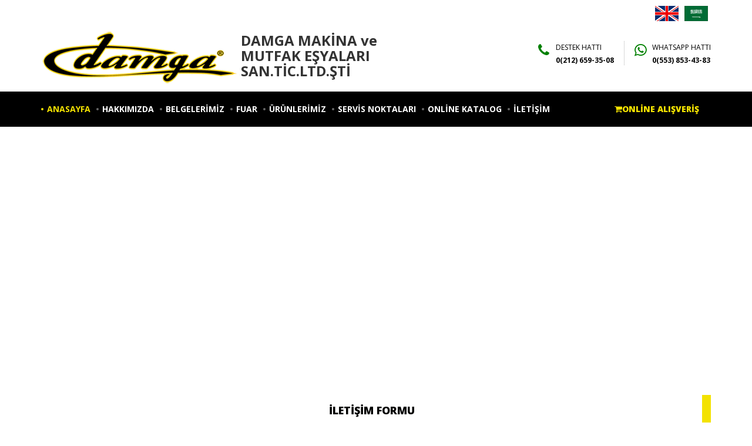

--- FILE ---
content_type: text/html; charset=utf-8
request_url: https://damga.com.tr/s/iletisim
body_size: 3982
content:

<!DOCTYPE html>
<html lang="tr">
<head>
<meta name="distribution" content="local" /><meta name="rating" content="General" /><meta name="Resource-Type" content="Document" /><meta http-equiv="Content-Type" content="text/html; charset=utf-8"><title>İletişim</title><meta name='title' content='İletişim' /><meta name='description' content='' /><meta name='robots' content='follow'><meta name='googlebot' content='index'><link rel="canonical" href="https://damga.com.tr/s/iletisim" /><meta property='og:url' content='https://damga.com.tr/s/iletisim' /><meta property='og:type' content='article' /><meta property='og:title' content='İletişim' /><meta property='og:description' content='' /><meta property='og:image' content='https://damga.com.tr/uploads/damga.com.tr/pages/logo.png' /><link rel="shortcut icon" type="image/x-icon" href="/uploads/damga.com.tr/icons/128/logo.png"><meta name="author" content="E-Web Tasarım ve Yazılım Çözümleri" /><meta name="designer" content="E-Web Tasarım ve Yazılım Hizmetleri" /><meta name="publisher" content="E-Web Tasarım ve Yazılım Hizmetleri" /><meta name="viewport" content="width=device-width, initial-scale=1, maximum-scale=1, user-scalable=0" /><link rel='stylesheet' href='/Content/themes/damga.com.tr/css/bootstrap.min.css' type='text/css' media='all'/><link rel='stylesheet' href='/Content/themes/damga.com.tr/css/commerce.css' type='text/css' media='all' /><link rel='stylesheet' href='/Content/themes/damga.com.tr/css/prettyPhoto.css' type='text/css' media='all' /><link rel='stylesheet' href='/Content/themes/damga.com.tr/css/jquery.selectBox.css' type='text/css' media='all' /><link rel='stylesheet' href='/Content/themes/damga.com.tr/css/font-awesome.min.css' type='text/css' media='all' /><link rel='stylesheet' href='/Content/themes/damga.com.tr/css/owl.carousel.css' type='text/css' media='all' /><link rel='stylesheet' href='/Content/themes/damga.com.tr/css/owl.theme.css' type='text/css' media='all' /><link rel='stylesheet' href='/Content/themes/damga.com.tr/css/jquery.ui.timepicker.css' type='text/css' media='all' /><link rel='stylesheet' href="https://fonts.googleapis.com/css?family=Open+Sans:100,300,400,700,800,900,300italic,400italic,700italic,900italic" type='text/css' media='all' /><link rel='stylesheet' href='/Content/themes/damga.com.tr/css/style.css' type='text/css' media='all' /><link rel='stylesheet' href='/Content/themes/damga.com.tr/css/custom.css' type='text/css' media='all' /><link rel="stylesheet" href='/Content/themes/damga.com.tr/css/magnific-popup.css' type='text/css' media='all' /><link rel="stylesheet" href='/Content/themes/damga.com.tr/css/preloader.css' type='text/css' media='all' /></head>
<body>
    <div class="d-none" itemscope itemtype="http://schema.org/NewsArticle"><meta itemprop="headline" content="İletişim" /><meta itemprop="name" content="İletişim" /><meta itemprop="url" content="https://damga.com.tr/s/iletisim" /><meta itemprop="description" content="" /><meta itemprop="datePublished" content="2018-12-24T13:15:32" /><meta itemprop="dateModified" content="2021-08-26T00:47:13" /><div itemprop="image" itemscope itemtype="http://schema.org/ImageObject"><meta itemprop="url" content="https://damga.com.tr/uploads/damga.com.tr/pages/"></div><span itemprop="author" content="Damga Makina"></span><div itemprop="publisher" itemscope itemtype="http://schema.org/Organization"><div itemprop="logo" itemscope itemtype="http://schema.org/ImageObject"><meta itemprop="url" content="https://damga.com.tr/uploads/damga.com.tr/logo.png"></div><meta itemprop="name" content="Damga Makina" /></div><div itemprop="mainEntityOfPage" itemscope itemtype="http://schema.org/WebPage"><meta itemprop="url" content="https://damga.com.tr/s/iletisim"></div></div><style></style><div class="site"><style>.noo-main-menu .navbar-nav > li.noo_megamenu > .sub-menu > li .noo_megamenu_widget_area li {    float: left;    padding: 15px 0px !important;  }.noo-main-menu .navbar-nav > li.noo_megamenu > .sub-menu > li .noo_megamenu_widget_area li a img {            float: none;      width: auto;      max-width: 100%;      margin-left: auto;      margin-right: auto;    }ul.product_list_widget li a {    display: block;    text-align: center;  }span.product-title {    display: block;    padding: 5px;    font-weight: 400 !important;    line-height: initial;  }.lang a {    margin: 5px;  }.lang img {    width: 40px;  }</style><header class="noo-header header-2 header-style2"><div class="container text-right pt-1"><div class="row"><div class="col-sm-12 lang"><a href="http://en.damga.com.tr/" target="_blank"><img src="/uploads/damga.com.tr/UKFLAG.jpg"></a><a href="http://ar.damga.com.tr/" target="_blank"><img src="/uploads/damga.com.tr/ARFLAG.jpg"></a></div></div></div><div class="navbar-wrapper"><div class="navbar navbar-default"><div class="noo-nav-header4"><div class="container"><div class="noo-nav-wrap"><div class="navbar-header pull-left"><h1 class="sr-only">Damga Makina</h1><button data-target=".nav-collapse" class="btn-navbar noo_icon_menu" type="button"><i class="fa fa-bars"></i></button><a href="/" class="navbar-brand"><img class="noo-logo-img noo-logo-normal" src="/uploads/damga.com.tr/logo.png" alt=""></a><h3>DAMGA MAKİNA ve MUTFAK EŞYALARI SAN.TİC.LTD.ŞTİ</h3></div> <div class="noo-search-wrap pull-right"><div class="noo-infomation-cart"><ul><li class="phone"><i class="fa fa-phone"></i><a href="tel:0(212) 659-35-08">Destek Hattı<strong>0(212) 659-35-08</strong></a></li><li class="phone"><i class="fa fa-whatsapp"></i><a href="tel:0(553) 853-43-83">Whatsapp Hattı<strong>0(553) 853-43-83</strong></a></li></ul></div></div></div></div></div><div class="noo-wrap-menu noo-wrap-menu2"><div class="container"><nav class="noo-main-menu pull-left"><ul class="nav-collapse navbar-nav"><li class="current-menu-item menu-item-has-children"><a href="/">Anasayfa</a></li><li class="menu-item-has-children"><a href="/s/hakkimizda">Hakkımızda</a></li><li><a href="/s/belgelerimiz">Belgelerimiz</a></li><li class="menu-item-has-children"><a href="/s/fuar">Fuar</a><ul class="sub-menu"><li><a href="/s/fuar">Fuar Paylaşımlarımız</a></li><li><a href="/s/360-fuar-video" target="_blank">360 Derece Fuar Alanımız</a></li></ul></li><li class="noo_megamenu mega-col-columns-4 menu-item-has-children"><a href="#">Ürünlerimiz</a><ul class="sub-menu"><li><div class="noo_megamenu_widget_area"><div class="widget commerce"><h3 class="widget-title"><a href="/k/imza-cay-su-makinesi">İmza &#199;ay &amp; Su Makinesi</a></h3><a href="/k/imza-cay-su-makinesi"><img src="/uploads/damga.com.tr/category/imza-cay-makinesi-su-makinesi-133105500281625037.jpg" alt="İmza &#199;ay &amp; Su Makinesi" title="İmza &#199;ay &amp; Su Makinesi" class="img-responsive" /></a></div></div></li><li><div class="noo_megamenu_widget_area"><div class="widget commerce"><h3 class="widget-title"><a href="/k/damga-cay-makinesi-su-makinesi">Damga &#199;ay &amp; Su Makinesi</a></h3><a href="/k/damga-cay-makinesi-su-makinesi"><img src="/uploads/damga.com.tr/category/damga-cay-makinesi-su-makinesi-133105501246213201.jpg" alt="Damga &#199;ay &amp; Su Makinesi" title="Damga &#199;ay &amp; Su Makinesi" class="img-responsive" /></a></div></div></li><li><div class="noo_megamenu_widget_area"><div class="widget commerce"><h3 class="widget-title"><a href="/k/kare-cay-su-makinesi">Kare &#199;ay &amp; Su Makinesi</a></h3><a href="/k/kare-cay-su-makinesi"><img src="/uploads/damga.com.tr/category/kare-cay-makinesi-su-makinesi-133118642815414562.jpg" alt="Kare &#199;ay &amp; Su Makinesi" title="Kare &#199;ay &amp; Su Makinesi" class="img-responsive" /></a></div></div></li><li><div class="noo_megamenu_widget_area"><div class="widget commerce"><h3 class="widget-title"><a href="/k/filtre-kahve-makinesi-perkulator">Filtre Kahve Makinesi (Perk&#252;lat&#246;r)</a></h3><a href="/k/filtre-kahve-makinesi-perkulator"><img src="/uploads/damga.com.tr/category/filtre-kahve-makinesi-perkulator-133118590626840077.jpg" alt="Filtre Kahve Makinesi (Perk&#252;lat&#246;r)" title="Filtre Kahve Makinesi (Perk&#252;lat&#246;r)" class="img-responsive" /></a></div></div></li><li><div class="noo_megamenu_widget_area"><div class="widget commerce"><h3 class="widget-title"><a href="/k/koz-makinesi">K&#214;Z MAKİNESİ</a></h3><a href="/k/koz-makinesi"><img src="/uploads/damga.com.tr/category/koz-makinesi-133177280908947434.jpeg" alt="K&#214;Z MAKİNESİ" title="K&#214;Z MAKİNESİ" class="img-responsive" /></a></div></div></li></ul></li><li class="menu-item-has-children"><a href="/s/servis-noktalari">Servis Noktaları</a></li><li><a href="/s/online-katalog">Online Katalog</a></li><li><a href="/s/iletisim">İletişim</a></li><li></li></ul></nav><nav class="noo-left-menu pull-right text-right"><a href="https://www.imzacay.com" target="_blank"><span class="cate-name"><i class="fa fa-shopping-cart"></i>Online Alışveriş</span></a></nav></div></div></div></div></header><div class="main-content"><div class="main-content"><div class="container-fluid"><div class="row row-fluid"><div class="col-sm-12"><div class="google-map"><iframe src="https://www.google.com/maps/embed?pb=!1m18!1m12!1m3!1d3008.1549333389535!2d28.820241915364427!3d41.06560587929511!2m3!1f0!2f0!3f0!3m2!1i1024!2i768!4f13.1!3m3!1m2!1s0x14caa57a8e41b8ef%3A0xb33250e95c02468b!2sDamga+Makina!5e0!3m2!1str!2str!4v1545659534010" width="100%" height="450" frameborder="0" style="border:0" allowfullscreen></iframe></div> </div></div></div><div class="container-fluid"><div class="row row-fluid mtn-5"><div class="col-sm-12"><div class="noo-customform"><div class="container"><div class="book-form"><div class="book-content-style2"><h2 class="book-title">İletişim Formu</h2><form id="ContactForm" class="noo-newsltter-form mc-subscribe-form"><div class="noo-form"><div class="row"><div class="col-md-4"><div class="wpcf7-form-control-wrap carle-name"><input type="text" name="CustomerName" id="CustomerName" size="40" class="wpcf7-form-control" placeholder="Adınız" /></div></div><div class="col-md-4"><div class="wpcf7-form-control-wrap carle-email"><input type="email" name="CustomerEmail" id="CustomerEmail" size="40" class="wpcf7-form-control" placeholder="Email" /></div></div><div class="col-md-4"><div class="wpcf7-form-control-wrap carle-phone"><input type="text" name="CustomerPhone" id="CustomerPhone" size="40" class="wpcf7-form-control" placeholder="Telefon Numaranız" /></div></div></div><div class="noo-contact-content"><div class="wpcf7-form-control-wrap description"><textarea name="Message" id="Message" cols="40" rows="10" class="wpcf7-form-control" placeholder="Mesajınız"></textarea></div></div><div class="book-form-submit"><a class="btn btn-primary" id="contactFormSendBtn" href="javascript:void(0)">Gönder</a></div><div id="resultContent"><div id="resultMessage"></div></div></div></form></div></div></div></div></div></div></div><div class="container-fluid"><div class="row row-fluid pt-7 pb-11"><div class="container"><div class="row"><div class="col-sm-12 col-md-4 pt-3"><div class="noo-information infor-left"><i class="fa fa-phone"></i><strong>Telefon Destek & Sipariş</strong><span>(0212) 659 35 08</span></div></div><div class="col-sm-12 col-md-4 pt-3"><div class="noo-information infor-left"><i class="fa fa-whatsapp"></i><strong>Whatsapp Destek & Sipariş</strong><span>0553 853 43 83</span></div></div><div class="col-sm-12 col-md-4 pt-3"><div class="noo-information infor-left"><i class="fa fa-envelope"></i><strong>Teklif Talep</strong><span><a href="/cdn-cgi/l/email-protection" class="__cf_email__" data-cfemail="b6dfd8d0d9f6d2d7dbd1d798d5d9db98c2c4">[email&#160;protected]</a></span></div></div></div></div></div></div></div></div><footer class="wrap-footer"><div class="colophon wigetized"><div class="container"><div class="row"><div class="col-md-4 col-sm-6 noo-footer-4"><div class="widget widget_noo_infomation"><div class="social-all"><span>Dil Seçiniz</span><a href="http://en.damga.com.tr/" target="_blank"><img src="/uploads/damga.com.tr/UKFLAG.jpg" style="max-width:50px" /></a><a href="http://ar.damga.com.tr/" target="_blank"><img src="/uploads/damga.com.tr/ARFLAG.jpg" style="max-width:50px" /></a></div><div class="noo-info-top"><a href="#"><img src="/uploads/damga.com.tr/logo.png" alt="Carle"></a><p>Her türlü endüstriyel mutfak ürünleri firmamız tarafından itina ile üretilmektedir.</p></div><ul class="noo-infomation-attr"><li><span class="fa fa-map-marker infomation-left"></span><address>Mahmutbey Mahallesi, 17. Yol Sk. No:47, 34218 Bağcılar/İstanbul</address></li><li><span class="fa fa-phone infomation-left"></span><span>0(212) 659-35-08</span></li><li><span class="fa fa-envelope infomation-left"></span><span class="phone-text"><a href="/cdn-cgi/l/email-protection" class="__cf_email__" data-cfemail="7e171018113e1a1f13191f501d1113500a0c">[email&#160;protected]</a></span></li><li><span class="fa fa-globe infomation-left"></span><span>www.damga.com.tr</span></li></ul></div></div><div class="col-md-3 col-sm-6 noo-footer-4"><div class="widget widget_noo_services"><h4 class="widget-title">Müşteri Hizmetleri</h4><ul><li><a href="#">Satın Alma İşlemleri</a></li><li><a href="#">İade ve Değiştirme</a></li><li><a href="#">Tüketici Hakları</a></li><li><a href="#">Kargo ve Taşıma</a></li><li><a href="#">Gizlilik ve Kullanım</a></li></ul></div></div><div class="col-md-2 col-sm-6 noo-footer-4"><div class="widget widget_noo_menu"><h4 class="widget-title">Ürünlerimiz</h4><div class="noo-custom-menu"><ul><li><a href="#">Çay Otomatları</a></li><li><a href="#">Süt Otomatları</a></li><li><a href="#">Su Otomatları</a></li><li><a href="#">Çorba Otomatları</a></li></ul></div></div></div><div class="col-md-3 col-sm-6 noo-footer-4"><div class="widget widget_noo_menu"><h4 class="widget-title">Ödeme Yöntemleri</h4><div class="noo-custom-menu"><img class="img-responsive col-sm-6 p-1" src="/uploads/damga.com.tr/visa.jpg" /><img class="img-responsive col-sm-6 p-1" src="/uploads/damga.com.tr/mastercard.jpg" /><img class="img-responsive col-sm-6 p-1" src="/uploads/damga.com.tr/western-union.jpg" /></div></div></div></div></div></div></footer></div>
<script data-cfasync="false" src="/cdn-cgi/scripts/5c5dd728/cloudflare-static/email-decode.min.js"></script><script type='text/javascript' src='/Content/js/functions.js'></script><script type='text/javascript' src='/Content/js/LanguageSettings.js'></script><script type='text/javascript' src='/Content/themes/damga.com.tr/js/jquery.min.js'></script><script type='text/javascript' src='/Content/themes/damga.com.tr/js/bootstrap.min.js'></script><script type='text/javascript' src='/Content/themes/damga.com.tr/js/jquery-migrate.min.js'></script><script type='text/javascript' src='/Content/themes/damga.com.tr/js/modernizr-2.7.1.min.js'></script><script type='text/javascript' src='/Content/themes/damga.com.tr/js/jquery.prettyPhoto.js'></script><script type='text/javascript' src='/Content/themes/damga.com.tr/js/jquery.prettyPhoto.init.min.js'></script><script type='text/javascript' src='/Content/themes/damga.com.tr/js/script.js'></script><script type='text/javascript' src='/Content/themes/damga.com.tr/js/owl.carousel.min.js'></script><script type='text/javascript' src='/Content/themes/damga.com.tr/js/jquery.parallax-1.1.3.js'></script><script type='text/javascript' src='/Content/themes/damga.com.tr/js/jquery.magnific-popup.js'></script><script type='text/javascript' src='/Content/themes/damga.com.tr/js/custom.js'></script><script type='text/javascript' src='/Content/themes/damga.com.tr/js/off-cavnass.js'></script><script type='text/javascript' src='/Content/themes/damga.com.tr/js/imagesloaded.pkgd.min.js'></script><script type='text/javascript' src='/Content/themes/damga.com.tr/js/isotope.pkgd.min.js'></script><script type='text/javascript' src='/Content/themes/damga.com.tr/js/portfolio.js'></script><style>.softwarecompany {text-align: center;background: #f0f0f0;padding: 10px 0;}</style><div class="softwarecompany">Bu site <a href="tel:05389775814" title="E-Web Site Tasarım">E-Web Site Tasarım</a> tarafından yapılmıştır.</div><script defer src="https://static.cloudflareinsights.com/beacon.min.js/vcd15cbe7772f49c399c6a5babf22c1241717689176015" integrity="sha512-ZpsOmlRQV6y907TI0dKBHq9Md29nnaEIPlkf84rnaERnq6zvWvPUqr2ft8M1aS28oN72PdrCzSjY4U6VaAw1EQ==" data-cf-beacon='{"version":"2024.11.0","token":"f08ef5153b5d4aac99a35553ff7d33dd","r":1,"server_timing":{"name":{"cfCacheStatus":true,"cfEdge":true,"cfExtPri":true,"cfL4":true,"cfOrigin":true,"cfSpeedBrain":true},"location_startswith":null}}' crossorigin="anonymous"></script>
</body>
</html>


--- FILE ---
content_type: text/css
request_url: https://damga.com.tr/Content/themes/damga.com.tr/css/commerce.css
body_size: 10089
content:
/* = COMMERCE CSS
-------------------------------------------------------------- */
@font-face {
	font-family: 'star';
	src: url('../fonts/star.eot');
	src: url('../fonts/star.eot?#iefix') format('embedded-opentype'), url('../fonts/star.woff') format('woff'), url('../fonts/star.ttf') format('truetype'), url('../fonts/star.svg#star') format('svg');
	font-weight: normal;
	font-style: normal;
}
@font-face {
	font-family: 'WooCommerce';
	src: url('../fonts/WooCommerce.eot');
	src: url('../fonts/WooCommerce.eot?#iefix') format('embedded-opentype'), url('../fonts/WooCommerce.woff') format('woff'), url('../fonts/WooCommerce.ttf') format('truetype'), url('../fonts/WooCommerce.svg#WooCommerce') format('svg');
	font-weight: normal;
	font-style: normal;
}

.commerce .star-rating {
	float:right;
	overflow:hidden;
	position:relative;
	height:1em;
	line-height:1;
	font-size:1em;
	width:5.4em;
	font-family:star;
}

.commerce .star-rating:before {
	content:"\73\73\73\73\73";
	color:#d3ced2;
	float:left;
	top:0;
	left:0;
	position:absolute;
}

.commerce .star-rating span {
	overflow:hidden;
	float:left;
	top:0;
	left:0;
	position:absolute;
	padding-top:1.5em;
}

.commerce .star-rating span:before {
	content:"\53\53\53\53\53";
	top:0;
	position:absolute;
	left:0;
}

.commerce .commerce-product-rating {
	line-height:2;
	display:block;
}

.commerce .commerce-product-rating .star-rating {
	float:left;
	margin:.5em 4px 0 0;
}

.commerce .products .star-rating {
	display:block;
	float:none;
	margin:0 0 .5em;
}

.commerce .hreview-aggregate .star-rating {
	margin:10px 0 0;
}

.commerce ul.products li.product .star-rating {
	font-size:.857em;
}

.commerce ul.cart_list li img, 
.commerce ul.product_list_widget li img {
    float: right;
    margin-left: 4px;
    width: 32px;
    height: auto;
    box-shadow: none;
}

.commerce .commerce-ordering, 
.commerce-page .commerce-ordering {
    float: right;
}

.commerce .commerce-result-count, 
.commerce-page .commerce-result-count {
    float: left;
}

.commerce .commerce-result-count {
    margin: 10px 0 0 0;
}

.commerce #respond input#submit, .commerce a.button, 
.commerce button.button, .commerce input.button {
    font-size: 100%;
    margin: 0;
    line-height: 1;
    cursor: pointer;
    position: relative;
    font-family: inherit;
    text-decoration: none;
    overflow: visible;
    padding: .618em 1em;
    font-weight: 700;
    border-radius: 3px;
    left: auto;
    color: #515151;
    background-color: #ebe9eb;
    border: 0;
    white-space: nowrap;
    display: inline-block;
    background-image: none;
    box-shadow: none;
    -webkit-box-shadow: none;
    text-shadow: none;
}

.commerce #respond input#submit:hover, .commerce a.button:hover, 
.commerce button.button:hover, .commerce input.button:hover {
    background-color: #dad8da;
    text-decoration: none;
    background-image: none;
    color: #515151;
}

.commerce .widget_price_filter .price_slider_amount .button {
    background: #011e9e;
    height: 40px;
    color: #ffffff;
    font-weight: 700;
    text-transform: uppercase;
    padding: 0 15px;
    display: inline-block;
    font-size: 14px;
    -webkit-border-radius: 0;
    border-radius: 0;
    -webkit-transition: all 0.4s ease 0s;
    -o-transition: all 0.4s ease 0s;
    transition: all 0.4s ease 0s;
	float: left;
}

.commerce .widget_price_filter .price_slider_amount .button:hover {
    background: #000000;
}

.commerce .widget_price_filter .price_slider_wrapper {
    padding-top: 10px;
}

.commerce .widget_price_filter .price_slider {
    position: relative;
    text-align: left;
    margin-left: .5em;
    margin-right: .5em;
	margin-bottom: 1em;
	border: 0;
	border-radius: 0;
    background: #f0f0f0;
}

.commerce .widget_price_filter .ui-slider .ui-slider-range {
    position: absolute;
    z-index: 1;
    font-size: .7em;
    display: block;
    border: 0;
    border-radius: 1em;
	background: #011e9e;
	top: 0;
    height: 100%;
}

.commerce .widget_price_filter .ui-slider .ui-slider-handle {
    position: absolute;
    z-index: 2;
    width: 1em;
    height: 1em;
    background: #000000;
    border-radius: 1em;
    cursor: ew-resize;
    outline: 0;
    top: -.3em;
    margin-left: -.5em;
}

.commerce .widget_price_filter .price_slider_amount {
    text-align: right;
    line-height: 2.4;
    font-size: .8751em;
	margin-top: 33px;
}

.commerce ul.cart_list, .commerce ul.product_list_widget {
    list-style: none;
    padding: 0;
    margin: 0;
}

.commerce ul.cart_list li, .commerce ul.product_list_widget li {
    padding: 10px 0;
    margin: 0;
    list-style: none;
	padding-top: 0;
}

.commerce ul.cart_list li a, .commerce ul.product_list_widget li a {
    display: block;
    font-size: 18px;
    color: #000000;
    line-height: 24px;
    font-weight: 400;
}

.commerce ul.cart_list li img, .commerce ul.product_list_widget li img {
    float: right;
    margin-left: 4px;
    width: 80px;
    height: auto;
    box-shadow: none;
}

.commerce ul.product_list_widget li .amount {
    font-size: 18px;
    color: #f3e200;
    line-height: 24px;
    font-weight: 800;
    display: inline-block;
    margin-top: 10px;
}

.commerce ul.cart_list li dl:after, .commerce ul.cart_list li:after, 
.commerce ul.product_list_widget li dl:after, 
.commerce ul.product_list_widget li:after {
    clear: both;
}

.commerce ul.cart_list li:after, .commerce ul.cart_list li:before, 
.commerce ul.product_list_widget li:after, 
.commerce ul.product_list_widget li:before {
    content: " ";
    display: table;
}

.commerce #content div.product div.images, 
.commerce div.product div.images, 
.commerce-page #content div.product div.images, 
.commerce-page div.product div.images {
    float: left;
    width: 48%;
}

.commerce div.product div.images img {
    display: block;
    /*width: 100%;*/
    margin-left:auto;
    margin-right:auto;
    height: auto;
    box-shadow: none;
}

.commerce #content div.product div.summary, 
.commerce div.product div.summary, 
.commerce-page #content div.product div.summary, 
.commerce-page div.product div.summary {
    float: right;
    width: 48%;
}

.commerce div.product form.cart div.quantity {
    float: left;
}

.commerce .quantity .qty {
    width: 3.631em;
    text-align: center;
}

@media (max-width: 768px) {
.commerce #content div.product div.images, .commerce #content div.product div.summary, .commerce div.product div.images, .commerce div.product div.summary, .commerce-page #content div.product div.images, .commerce-page #content div.product div.summary, .commerce-page div.product div.images, .commerce-page div.product div.summary {
    float: none;
    width: 100%;
}
}

.commerce table.shop_table {
    text-align: left;
    width: 100%;
	font-size: 80%;
	border: 0;
    border-radius: 0;
    margin: 0;
}

.commerce table.wishlist_table .product-remove {
    padding: 16px 0;
	width: 100px;
}

.commerce-cart table.cart td.actions .coupon .input-text {
    float: left;
    -webkit-box-sizing: border-box;
    -moz-box-sizing: border-box;
    box-sizing: border-box;
    border: none;
    padding: 6px 6px 5px;
    margin: 0 10px 0 0;
    outline: 0;
	height: 40px;
    line-height: 40px;
    min-width: 230px;
    background: #ffffff;
}

.commerce #content table.cart td.actions .input-text, 
.commerce table.cart td.actions .input-text, 
.commerce-page #content table.cart td.actions .input-text, 
.commerce-page table.cart td.actions .input-text {
    width: 80px;
}

.commerce .cart input.button {
    padding: 0 21px;
    background: #011e9e;
    border: 0;
    color: #ffffff;
    text-transform: uppercase;
    font-weight: 700;
    display: inline-block;
    -webkit-transition: all 0.4s ease 0s;
    -o-transition: all 0.4s ease 0s;
    transition: all 0.4s ease 0s;
    height: 40px;
    line-height: 40px;
    -webkit-border-radius: 0;
    border-radius: 0;
}
.commerce #content table.cart td.actions .coupon label, 
.commerce table.cart td.actions .coupon label, 
.commerce-page #content table.cart td.actions .coupon label, 
.commerce-page table.cart td.actions .coupon label {
    display: none;
}

.commerce #content table.cart td.actions .coupon, 
.commerce table.cart td.actions .coupon, 
.commerce-page #content table.cart td.actions .coupon, 
.commerce-page table.cart td.actions .coupon {
    float: right;
}

@media (max-width: 632px) {
.commerce #content table.cart td.actions .coupon, 
.commerce table.cart td.actions .coupon, 
.commerce-page #content table.cart td.actions .coupon, 
.commerce-page table.cart td.actions .coupon {
    float: none;
	margin-bottom: 20px;
}
}

.commerce .cart-collaterals, 
.commerce-page .cart-collaterals {
    width: 100%;
}

.commerce-cart .cart-collaterals {
    margin-top: 77px;
}

.commerce .cart-collaterals .cart_totals, 
.commerce-page .cart-collaterals .cart_totals {
    float: right;
    width: 48%;
}

.commerce-cart .cart-collaterals .cart_totals table {
    border-collapse: separate;
}

.commerce-cart .cart-collaterals .cart_totals table th {
    width: 25%;
}

.commerce-cart .cart-collaterals .cart_totals table td, 
.commerce-cart .cart-collaterals .cart_totals table th {
    vertical-align: top;
    border-left: 0;
    border-right: 0;
    padding: 6px 0;
    line-height: 2em;
}

.commerce-cart .cart-collaterals .cart_totals table tr:first-child td, 
.commerce-cart .cart-collaterals .cart_totals table tr:first-child th {
    border-top: 0;
}

.commerce-cart .wc-proceed-to-checkout {
    padding: 1em 0;
}

.commerce-cart .cart-collaterals .cart_totals .car_totals_wrap .wc-proceed-to-checkout a {
	text-align: center;
}

@media (max-width: 768px) {
.commerce .cart-collaterals .cart_totals, .commerce .cart-collaterals .cross-sells, .commerce .cart-collaterals .shipping_calculator, .commerce-page .cart-collaterals .cart_totals, .commerce-page .cart-collaterals .cross-sells, .commerce-page .cart-collaterals .shipping_calculator {
    width: 100%;
    float: none;
    text-align: left;
}
}

.commerce .col2-set .col-1, 
.commerce-page .col2-set .col-1 {
    float: left;
    width: 48%;
}
.commerce .col2-set .col-2, 
.commerce-page .col2-set .col-2 {
    float: right;
    width: 48%;
}
.commerce form.login, 
.commerce form.register {
    border: 1px solid #d3ced2;
    padding: 20px;
    margin: 2em 0;
    text-align: left;
    border-radius: 5px;
}

@media (max-width: 768px) {
.commerce .col2-set .col-1, 
.commerce .col2-set .col-2, 
.commerce-page .col2-set .col-1, 
.commerce-page .col2-set .col-2 {
    float: none;
    width: 100%;
}
}

--- FILE ---
content_type: text/css
request_url: https://damga.com.tr/Content/themes/damga.com.tr/css/style.css
body_size: 447480
content:
/**
 Table of Contents:

1. GLOBAL STYLING
2. DEFAULT CLASSES
3. HEADER
4. CONTENT
  4.1.  HEADING
  4.2.  BOX LAYOUT
  4.3.  BOOK FREE
  4.4.  TITLE
  4.5.  WHY CHOOSE US
  4.6.  YOUR MONEY SAVE
  4.7.  SERVICES
  4.8.  LIST
  4.9.  TABS
  4.10. BLOG
  4.11. TEAM
  4.12. CLIENTS
  4.13. NEWSLETTER
  4.14. FORM
  4.15. COUNTER
  4.16. PRICING TABLE
  4.17. TESTIMONIAL
  4.18. PRODUCT
  4.19. PRODUCT SLIDER
  4.20. SINGLE PRODUCT
  4.21. POSTER PRODUCT
  4.22. INFORMATION
  4.23. SINGLE SERVICES
  4.24. PORTFOLIO
  4.25. SERVICES GRID
  4.26. PROJECT
  4.27. SINGLE PROJECT
  4.28. APPOINTMENT
5. COMMERCE
  5.1.  SLIDER
  5.2.  PAGE SHOP
  5.3.  SINGLE PRODUCT
  5.4.  SHOPPING CART
  5.5.  COMMERCE CHECKOUT
  5.6.  MY ACCOUNT
  5.7.  WISHLIST
6. FOOTER
7. THEME RTL
8. RESPONSIVE
9. THEME COLOR
  9.1.  THEME PRINTING
  9.2.  THEME CLEANING
  9.3.  THEME CONSTRUCT
  9.4.  THEME TRANSPORT
  9.5.  THEME BIKANG
*
* -----------------------------------------------------------------------------
*/

/* --------------------------------------------------------------------- */
/* 1. GLOBAL STYLING
/* --------------------------------------------------------------------- */

html {
  font-family: sans-serif;
  -ms-text-size-adjust: 100%;
  -webkit-text-size-adjust: 100%;
}
body {
  margin: 0;
}
article,
aside,
details,
figcaption,
figure,
footer,
header,
hgroup,
main,
menu,
nav,
section,
summary {
  display: block;
}
audio,
canvas,
progress,
video {
  display: inline-block;
  vertical-align: baseline;
}
iframe {
  border: none;
}
audio:not([controls]) {
  display: none;
  height: 0;
}
[hidden],
template {
  display: none;
}
a {
  background-color: transparent;
}
a:active,
a:hover {
  outline: 0;
}
abbr[title] {
  border-bottom: 1px dotted;
}
b,
strong {
  font-weight: bold;
}
dfn {
  font-style: italic;
}
h1 {
  font-size: 2em;
  margin: 0.67em 0;
}
mark {
  background: #ff0;
  color: #000;
}
small {
  font-size: 80%;
}
sub,
sup {
  font-size: 75%;
  line-height: 0;
  position: relative;
  vertical-align: baseline;
}
sup {
  top: -0.5em;
}
sub {
  bottom: -0.25em;
}
img {
  border: 0;
}
svg:not(:root) {
  overflow: hidden;
}
figure {
  margin: 1em 40px;
}
hr {
  box-sizing: content-box;
  height: 0;
}
pre {
  overflow: auto;
}
code,
kbd,
pre,
samp {
  font-family: monospace, monospace;
  font-size: 1em;
}
button,
input,
optgroup,
select,
textarea {
  color: inherit;
  font: inherit;
  margin: 0;
}
button {
  overflow: visible;
}
button,
select {
  text-transform: none;
}
button,
html input[type="button"],
input[type="reset"],
input[type="submit"] {
  -webkit-appearance: button;
  cursor: pointer;
}
button[disabled],
html input[disabled] {
  cursor: default;
}
button::-moz-focus-inner,
input::-moz-focus-inner {
  border: 0;
  padding: 0;
}
input {
  line-height: normal;
}
input[type="checkbox"],
input[type="radio"] {
  box-sizing: border-box;
  padding: 0;
}
input[type="number"]::-webkit-inner-spin-button,
input[type="number"]::-webkit-outer-spin-button {
  height: auto;
}
input[type="search"] {
  -webkit-appearance: textfield;
  box-sizing: content-box;
}
input[type="search"]::-webkit-search-cancel-button,
input[type="search"]::-webkit-search-decoration {
  -webkit-appearance: none;
}
fieldset {
  border: 1px solid #c0c0c0;
  margin: 0 2px;
  padding: 0.35em 0.625em 0.75em;
}
legend {
  border: 0;
  padding: 0;
}
textarea {
  overflow: auto;
}
optgroup {
  font-weight: bold;
}
table {
  border-collapse: collapse;
  border-spacing: 0;
}
td,
th {
  padding: 0;
}
* {
  -webkit-box-sizing: border-box;
  -moz-box-sizing: border-box;
  box-sizing: border-box;
}
*:before,
*:after {
  -webkit-box-sizing: border-box;
  -moz-box-sizing: border-box;
  box-sizing: border-box;
}
html {
  font-size: 10px;
  -webkit-tap-highlight-color: rgba(0, 0, 0, 0);
}
body {
  font-family: 'Open Sans', sans-serif;
  font-size: 14px;
  line-height: 24px;
  color: #333333;
  background-color: #ffffff;
  font-weight: 400;
}
input,
button,
select,
textarea {
  font-family: inherit;
  font-size: inherit;
  line-height: inherit;
}
a {
  color: #000000;
  text-decoration: none;
}
a:hover,
a:focus {
  color: #011e9e;
  text-decoration: underline;
}
a:focus {
  outline: thin dotted;
  outline: 5px auto -webkit-focus-ring-color;
  outline-offset: -2px;
}
figure {
  margin: 0;
}
img {
  vertical-align: middle;
}
.img-responsive {
  display: block;
  max-width: 100%;
  height: auto;
}
.img-rounded {
  border-radius: 6px;
}
.img-thumbnail {
  padding: 4px;
  line-height: 1.428571429;
  background-color: #ffffff;
  border: 1px solid #dddddd;
  border-radius: 4px;
  -webkit-transition: all 0.2s ease-in-out;
  -o-transition: all 0.2s ease-in-out;
  transition: all 0.2s ease-in-out;
  display: inline-block;
  max-width: 100%;
  height: auto;
}
.img-circle {
  border-radius: 50%;
}
hr {
  margin-top: 20px;
  margin-bottom: 20px;
  border: 0;
  border-top: 1px solid #eeeeee;
}
.sr-only {
  position: absolute;
  width: 1px;
  height: 1px;
  margin: -1px;
  padding: 0;
  overflow: hidden;
  clip: rect(0, 0, 0, 0);
  border: 0;
}
.sr-only-focusable:active,
.sr-only-focusable:focus {
  position: static;
  width: auto;
  height: auto;
  margin: 0;
  overflow: visible;
  clip: auto;
}
[role="button"] {
  cursor: pointer;
}
h1,
h2,
h3,
h4,
h5,
h6,
.h1,
.h2,
.h3,
.h4,
.h5,
.h6 {
  font-family: inherit;
  font-weight: 700;
  line-height: 1.1;
  color: inherit;
}
h1 small,
h2 small,
h3 small,
h4 small,
h5 small,
h6 small,
.h1 small,
.h2 small,
.h3 small,
.h4 small,
.h5 small,
.h6 small,
h1 .small,
h2 .small,
h3 .small,
h4 .small,
h5 .small,
h6 .small,
.h1 .small,
.h2 .small,
.h3 .small,
.h4 .small,
.h5 .small,
.h6 .small {
  font-weight: normal;
  line-height: 1;
  color: #777777;
}
h1,
.h1,
h2,
.h2,
h3,
.h3 {
  margin-top: 20px;
  margin-bottom: 10px;
}
h1 small,
.h1 small,
h2 small,
.h2 small,
h3 small,
.h3 small,
h1 .small,
.h1 .small,
h2 .small,
.h2 .small,
h3 .small,
.h3 .small {
  font-size: 65%;
}
h4,
.h4,
h5,
.h5,
h6,
.h6 {
  margin-top: 10px;
  margin-bottom: 10px;
}
h4 small,
.h4 small,
h5 small,
.h5 small,
h6 small,
.h6 small,
h4 .small,
.h4 .small,
h5 .small,
.h5 .small,
h6 .small,
.h6 .small {
  font-size: 75%;
}
h1,
.h1 {
  font-size: 36px;
}
h2,
.h2 {
  font-size: 30px;
}
h3,
.h3 {
  font-size: 24px;
}
h4,
.h4 {
  font-size: 18px;
}
h5,
.h5 {
  font-size: 14px;
}
h6,
.h6 {
  font-size: 12px;
}
p {
  margin: 0 0 10px;
  color: #696969;
}
.single p {
  margin-bottom: 20px;
}
.single p strong {
  color: #333333;
}
.single ul {
  padding-left: 18px;
  margin-bottom: 20px;
  color: #6b6b6b;
}
.single ul li {
  line-height: 32px;
}
.single h1,
.single h2,
.single h3,
.single h4,
.single h5,
.single h6 {
  margin-bottom: 20px;
}
.lead {
  margin-bottom: 20px;
  font-size: 16px;
  font-weight: 300;
  line-height: 1.4;
}
@media (min-width: 768px) {
  .lead {
    font-size: 21px;
  }
}
small,
.small {
  font-size: 85%;
}
mark,
.mark {
  background-color: #fcf8e3;
  padding: .2em;
}
.text-left {
  text-align: left;
}
.text-right {
  text-align: right;
}
.text-center {
  text-align: center;
}
.text-justify {
  text-align: justify;
}
.text-nowrap {
  white-space: nowrap;
}
.text-lowercase {
  text-transform: lowercase;
}
.text-uppercase {
  text-transform: uppercase;
}
.text-capitalize {
  text-transform: capitalize;
}
.text-muted {
  color: #777777;
}
.text-primary {
  color: #011e9e;
}
a.text-primary:hover,
a.text-primary:focus {
  color: #01146b;
}
.text-success {
  color: #3c763d;
}
a.text-success:hover,
a.text-success:focus {
  color: #2b542c;
}
.text-info {
  color: #31708f;
}
a.text-info:hover,
a.text-info:focus {
  color: #245269;
}
.text-warning {
  color: #8a6d3b;
}
a.text-warning:hover,
a.text-warning:focus {
  color: #66512c;
}
.text-danger {
  color: #a94442;
}
a.text-danger:hover,
a.text-danger:focus {
  color: #843534;
}
.bg-primary {
  color: #fff;
  background-color: #011e9e;
}
a.bg-primary:hover,
a.bg-primary:focus {
  background-color: #01146b;
}
.bg-success {
  background-color: #dff0d8;
}
a.bg-success:hover,
a.bg-success:focus {
  background-color: #c1e2b3;
}
.bg-info {
  background-color: #d9edf7;
}
a.bg-info:hover,
a.bg-info:focus {
  background-color: #afd9ee;
}
.bg-warning {
  background-color: #fcf8e3;
}
a.bg-warning:hover,
a.bg-warning:focus {
  background-color: #f7ecb5;
}
.bg-danger {
  background-color: #f2dede;
}
a.bg-danger:hover,
a.bg-danger:focus {
  background-color: #e4b9b9;
}
.page-header {
  padding-bottom: 9px;
  margin: 40px 0 20px;
  border-bottom: 1px solid #eeeeee;
}
ul,
ol {
  margin-top: 0;
  margin-bottom: 10px;
}
ul ul,
ol ul,
ul ol,
ol ol {
  margin-bottom: 0;
}
.list-unstyled {
  padding-left: 0;
  list-style: none;
}
.list-inline {
  padding-left: 0;
  list-style: none;
  margin-left: -5px;
}
.list-inline > li {
  display: inline-block;
  padding-left: 5px;
  padding-right: 5px;
}
dl {
  margin-top: 0;
  margin-bottom: 20px;
}
dt,
dd {
  line-height: 1.428571429;
}
dt {
  font-weight: bold;
}
dd {
  margin-left: 0;
}
@media (min-width: 768px) {
  .dl-horizontal dt {
    float: left;
    width: 160px;
    clear: left;
    text-align: right;
    overflow: hidden;
    text-overflow: ellipsis;
    white-space: nowrap;
  }
  .dl-horizontal dd {
    margin-left: 180px;
  }
}
abbr[title],
abbr[data-original-title] {
  cursor: help;
  border-bottom: 1px dotted #777777;
}
.initialism {
  font-size: 90%;
  text-transform: uppercase;
}
blockquote {
  padding: 10px 20px;
  margin: 0 0 20px;
  font-size: 17.5px;
  border-left: 5px solid #eeeeee;
}
blockquote p:last-child,
blockquote ul:last-child,
blockquote ol:last-child {
  margin-bottom: 0;
}
blockquote footer,
blockquote small,
blockquote .small {
  display: block;
  font-size: 80%;
  line-height: 1.428571429;
  color: #777777;
}
blockquote footer:before,
blockquote small:before,
blockquote .small:before {
  content: '\2014 \00A0';
}
.blockquote-reverse,
blockquote.pull-right {
  padding-right: 15px;
  padding-left: 0;
  border-right: 5px solid #eeeeee;
  border-left: 0;
  text-align: right;
}
.blockquote-reverse footer:before,
blockquote.pull-right footer:before,
.blockquote-reverse small:before,
blockquote.pull-right small:before,
.blockquote-reverse .small:before,
blockquote.pull-right .small:before {
  content: '';
}
.blockquote-reverse footer:after,
blockquote.pull-right footer:after,
.blockquote-reverse small:after,
blockquote.pull-right small:after,
.blockquote-reverse .small:after,
blockquote.pull-right .small:after {
  content: '\00A0 \2014';
}
address {
  margin-bottom: 20px;
  font-style: normal;
  line-height: 1.428571429;
}
.width60-center {
  width: 60%;
  margin: auto;
  text-align: center;
}
.width50-center {
  width: 50%;
  margin: auto;
  text-align: center;
}
.noo-text-responsive {
  text-align: center;
  font-size: 24px;
  line-height: 40px;
  font-weight: 800;
  color: #000;
  width: 60%;
  margin: auto !important;
}
div.custom-width-left35 {
  width: 35%;
}
@media (max-width: 1400px) {
  div.custom-width-left35 {
    width: 45%;
  }
}
@media (max-width: 991px) {
  div.custom-width-left35 {
    width: 50%;
  }
}
@media (max-width: 767px) {
  div.custom-width-left35 {
    width: 100%;
  }
}
.color-second {
  color: #d13420;
}
code,
kbd,
pre,
samp {
  font-family: Menlo, Monaco, Consolas, "Courier New", monospace;
}
code {
  padding: 2px 4px;
  font-size: 90%;
  color: #c7254e;
  background-color: #f9f2f4;
  border-radius: 4px;
}
kbd {
  padding: 2px 4px;
  font-size: 90%;
  color: #ffffff;
  background-color: #333333;
  border-radius: 3px;
  box-shadow: inset 0 -1px 0 rgba(0, 0, 0, 0.25);
}
kbd kbd {
  padding: 0;
  font-size: 100%;
  font-weight: bold;
  box-shadow: none;
}
pre {
  display: block;
  padding: 9.5px;
  margin: 0 0 10px;
  font-size: 13px;
  line-height: 1.428571429;
  word-break: break-all;
  word-wrap: break-word;
  color: #333333;
  background-color: #f5f5f5;
  border: 1px solid #cccccc;
  border-radius: 4px;
}
pre code {
  padding: 0;
  font-size: inherit;
  color: inherit;
  white-space: pre-wrap;
  background-color: transparent;
  border-radius: 0;
}
.pre-scrollable {
  max-height: 340px;
  overflow-y: scroll;
}
fieldset {
  padding: 0;
  margin: 0;
  border: 0;
  min-width: 0;
}
legend {
  display: block;
  width: 100%;
  padding: 0;
  margin-bottom: 20px;
  font-size: 21px;
  line-height: inherit;
  color: #333333;
  border: 0;
  border-bottom: 1px solid #e5e5e5;
}
label {
  display: inline-block;
  max-width: 100%;
  margin-bottom: 5px;
  font-weight: bold;
}
input[type="search"] {
  -webkit-box-sizing: border-box;
  -moz-box-sizing: border-box;
  box-sizing: border-box;
}
input[type="radio"],
input[type="checkbox"] {
  margin: 4px 0 0;
  margin-top: 1px \9;
  line-height: normal;
}
input[type="file"] {
  display: block;
}
input[type="range"] {
  display: block;
  width: 100%;
}
select[multiple],
select[size] {
  height: auto;
}
input[type="file"]:focus,
input[type="radio"]:focus,
input[type="checkbox"]:focus {
  outline: thin dotted;
  outline: 5px auto -webkit-focus-ring-color;
  outline-offset: -2px;
}
output {
  display: block;
  padding-top: 7px;
  font-size: 14px;
  line-height: 1.428571429;
  color: #555555;
}
.form-control {
  display: block;
  width: 100%;
  height: 34px;
  padding: 6px 12px;
  font-size: 14px;
  line-height: 1.428571429;
  color: #555555;
  background-color: #ffffff;
  background-image: none;
  border: 1px solid #cccccc;
  border-radius: 4px;
  -webkit-box-shadow: inset 0 1px 1px rgba(0, 0, 0, 0.075);
  box-shadow: inset 0 1px 1px rgba(0, 0, 0, 0.075);
  -webkit-transition: border-color ease-in-out .15s, box-shadow ease-in-out .15s;
  -o-transition: border-color ease-in-out .15s, box-shadow ease-in-out .15s;
  transition: border-color ease-in-out .15s, box-shadow ease-in-out .15s;
}
.form-control:focus {
  border-color: #66afe9;
  outline: 0;
  -webkit-box-shadow: inset 0 1px 1px rgba(0,0,0,.075), 0 0 8px rgba(102, 175, 233, 0.6);
  box-shadow: inset 0 1px 1px rgba(0,0,0,.075), 0 0 8px rgba(102, 175, 233, 0.6);
}
.form-control::-moz-placeholder {
  color: #999999;
  opacity: 1;
}
.form-control:-ms-input-placeholder {
  color: #999999;
}
.form-control::-webkit-input-placeholder {
  color: #999999;
}
.form-control::-moz-placeholder {
  color: #696969;
  opacity: 1;
}
.form-control:-ms-input-placeholder {
  color: #696969;
}
.form-control::-webkit-input-placeholder {
  color: #696969;
}
.form-control[disabled],
.form-control[readonly],
fieldset[disabled] .form-control {
  background-color: #eeeeee;
  opacity: 1;
}
.form-control[disabled],
fieldset[disabled] .form-control {
  cursor: not-allowed;
}
textarea.form-control {
  height: auto;
}
input[type="search"] {
  -webkit-appearance: none;
}
@media screen and (-webkit-min-device-pixel-ratio: 0) {
  input[type="date"].form-control,
  input[type="time"].form-control,
  input[type="datetime-local"].form-control,
  input[type="month"].form-control {
    line-height: 34px;
  }
  input[type="date"].input-sm,
  input[type="time"].input-sm,
  input[type="datetime-local"].input-sm,
  input[type="month"].input-sm,
  .input-group-sm input[type="date"],
  .input-group-sm input[type="time"],
  .input-group-sm input[type="datetime-local"],
  .input-group-sm input[type="month"] {
    line-height: 30px;
  }
  input[type="date"].input-lg,
  input[type="time"].input-lg,
  input[type="datetime-local"].input-lg,
  input[type="month"].input-lg,
  .input-group-lg input[type="date"],
  .input-group-lg input[type="time"],
  .input-group-lg input[type="datetime-local"],
  .input-group-lg input[type="month"] {
    line-height: 46px;
  }
}
.form-group {
  margin-bottom: 15px;
}
.radio,
.checkbox {
  position: relative;
  display: block;
  margin-top: 10px;
  margin-bottom: 10px;
}
.radio label,
.checkbox label {
  min-height: 20px;
  padding-left: 20px;
  margin-bottom: 0;
  font-weight: normal;
  cursor: pointer;
}
.radio input[type="radio"],
.radio-inline input[type="radio"],
.checkbox input[type="checkbox"],
.checkbox-inline input[type="checkbox"] {
  position: absolute;
  margin-left: -20px;
  margin-top: 4px \9;
}
.radio + .radio,
.checkbox + .checkbox {
  margin-top: -5px;
}
.radio-inline,
.checkbox-inline {
  position: relative;
  display: inline-block;
  padding-left: 20px;
  margin-bottom: 0;
  vertical-align: middle;
  font-weight: normal;
  cursor: pointer;
}
.radio-inline + .radio-inline,
.checkbox-inline + .checkbox-inline {
  margin-top: 0;
  margin-left: 10px;
}
input[type="radio"][disabled],
input[type="checkbox"][disabled],
input[type="radio"].disabled,
input[type="checkbox"].disabled,
fieldset[disabled] input[type="radio"],
fieldset[disabled] input[type="checkbox"] {
  cursor: not-allowed;
}
.radio-inline.disabled,
.checkbox-inline.disabled,
fieldset[disabled] .radio-inline,
fieldset[disabled] .checkbox-inline {
  cursor: not-allowed;
}
.radio.disabled label,
.checkbox.disabled label,
fieldset[disabled] .radio label,
fieldset[disabled] .checkbox label {
  cursor: not-allowed;
}
.form-control-static {
  padding-top: 7px;
  padding-bottom: 7px;
  margin-bottom: 0;
  min-height: 34px;
}
.form-control-static.input-lg,
.form-control-static.input-sm {
  padding-left: 0;
  padding-right: 0;
}
.input-sm {
  height: 30px;
  padding: 5px 10px;
  font-size: 12px;
  line-height: 1.5;
  border-radius: 3px;
}
select.input-sm {
  height: 30px;
  line-height: 30px;
}
textarea.input-sm,
select[multiple].input-sm {
  height: auto;
}
.form-group-sm .form-control {
  height: 30px;
  padding: 5px 10px;
  font-size: 12px;
  line-height: 1.5;
  border-radius: 3px;
}
.form-group-sm select.form-control {
  height: 30px;
  line-height: 30px;
}
.form-group-sm textarea.form-control,
.form-group-sm select[multiple].form-control {
  height: auto;
}
.form-group-sm .form-control-static {
  height: 30px;
  min-height: 32px;
  padding: 6px 10px;
  font-size: 12px;
  line-height: 1.5;
}
.input-lg {
  height: 46px;
  padding: 10px 16px;
  font-size: 18px;
  line-height: 1.3333333;
  border-radius: 6px;
}
select.input-lg {
  height: 46px;
  line-height: 46px;
}
textarea.input-lg,
select[multiple].input-lg {
  height: auto;
}
.form-group-lg .form-control {
  height: 46px;
  padding: 10px 16px;
  font-size: 18px;
  line-height: 1.3333333;
  border-radius: 6px;
}
.form-group-lg select.form-control {
  height: 46px;
  line-height: 46px;
}
.form-group-lg textarea.form-control,
.form-group-lg select[multiple].form-control {
  height: auto;
}
.form-group-lg .form-control-static {
  height: 46px;
  min-height: 38px;
  padding: 11px 16px;
  font-size: 18px;
  line-height: 1.3333333;
}
.has-feedback {
  position: relative;
}
.has-feedback .form-control {
  padding-right: 42.5px;
}
.form-control-feedback {
  position: absolute;
  top: 0;
  right: 0;
  z-index: 2;
  display: block;
  width: 34px;
  height: 34px;
  line-height: 34px;
  text-align: center;
  pointer-events: none;
}
.input-lg + .form-control-feedback,
.input-group-lg + .form-control-feedback,
.form-group-lg .form-control + .form-control-feedback {
  width: 46px;
  height: 46px;
  line-height: 46px;
}
.input-sm + .form-control-feedback,
.input-group-sm + .form-control-feedback,
.form-group-sm .form-control + .form-control-feedback {
  width: 30px;
  height: 30px;
  line-height: 30px;
}
.has-success .help-block,
.has-success .control-label,
.has-success .radio,
.has-success .checkbox,
.has-success .radio-inline,
.has-success .checkbox-inline,
.has-success.radio label,
.has-success.checkbox label,
.has-success.radio-inline label,
.has-success.checkbox-inline label {
  color: #3c763d;
}
.has-success .form-control {
  border-color: #3c763d;
  -webkit-box-shadow: inset 0 1px 1px rgba(0, 0, 0, 0.075);
  box-shadow: inset 0 1px 1px rgba(0, 0, 0, 0.075);
}
.has-success .form-control:focus {
  border-color: #2b542c;
  -webkit-box-shadow: inset 0 1px 1px rgba(0, 0, 0, 0.075), 0 0 6px #67b168;
  box-shadow: inset 0 1px 1px rgba(0, 0, 0, 0.075), 0 0 6px #67b168;
}
.has-success .input-group-addon {
  color: #3c763d;
  border-color: #3c763d;
  background-color: #dff0d8;
}
.has-success .form-control-feedback {
  color: #3c763d;
}
.has-warning .help-block,
.has-warning .control-label,
.has-warning .radio,
.has-warning .checkbox,
.has-warning .radio-inline,
.has-warning .checkbox-inline,
.has-warning.radio label,
.has-warning.checkbox label,
.has-warning.radio-inline label,
.has-warning.checkbox-inline label {
  color: #8a6d3b;
}
.has-warning .form-control {
  border-color: #8a6d3b;
  -webkit-box-shadow: inset 0 1px 1px rgba(0, 0, 0, 0.075);
  box-shadow: inset 0 1px 1px rgba(0, 0, 0, 0.075);
}
.has-warning .form-control:focus {
  border-color: #66512c;
  -webkit-box-shadow: inset 0 1px 1px rgba(0, 0, 0, 0.075), 0 0 6px #c0a16b;
  box-shadow: inset 0 1px 1px rgba(0, 0, 0, 0.075), 0 0 6px #c0a16b;
}
.has-warning .input-group-addon {
  color: #8a6d3b;
  border-color: #8a6d3b;
  background-color: #fcf8e3;
}
.has-warning .form-control-feedback {
  color: #8a6d3b;
}
.has-error .help-block,
.has-error .control-label,
.has-error .radio,
.has-error .checkbox,
.has-error .radio-inline,
.has-error .checkbox-inline,
.has-error.radio label,
.has-error.checkbox label,
.has-error.radio-inline label,
.has-error.checkbox-inline label {
  color: #a94442;
}
.has-error .form-control {
  border-color: #a94442;
  -webkit-box-shadow: inset 0 1px 1px rgba(0, 0, 0, 0.075);
  box-shadow: inset 0 1px 1px rgba(0, 0, 0, 0.075);
}
.has-error .form-control:focus {
  border-color: #843534;
  -webkit-box-shadow: inset 0 1px 1px rgba(0, 0, 0, 0.075), 0 0 6px #ce8483;
  box-shadow: inset 0 1px 1px rgba(0, 0, 0, 0.075), 0 0 6px #ce8483;
}
.has-error .input-group-addon {
  color: #a94442;
  border-color: #a94442;
  background-color: #f2dede;
}
.has-error .form-control-feedback {
  color: #a94442;
}
.has-feedback label ~ .form-control-feedback {
  top: 25px;
}
.has-feedback label.sr-only ~ .form-control-feedback {
  top: 0;
}
.help-block {
  display: block;
  margin-top: 5px;
  margin-bottom: 10px;
  color: #737373;
}
@media (min-width: 768px) {
  .form-inline .form-group {
    display: inline-block;
    margin-bottom: 0;
    vertical-align: middle;
  }
  .form-inline .form-control {
    display: inline-block;
    width: auto;
    vertical-align: middle;
  }
  .form-inline .form-control-static {
    display: inline-block;
  }
  .form-inline .input-group {
    display: inline-table;
    vertical-align: middle;
  }
  .form-inline .input-group .input-group-addon,
  .form-inline .input-group .input-group-btn,
  .form-inline .input-group .form-control {
    width: auto;
  }
  .form-inline .input-group > .form-control {
    width: 100%;
  }
  .form-inline .control-label {
    margin-bottom: 0;
    vertical-align: middle;
  }
  .form-inline .radio,
  .form-inline .checkbox {
    display: inline-block;
    margin-top: 0;
    margin-bottom: 0;
    vertical-align: middle;
  }
  .form-inline .radio label,
  .form-inline .checkbox label {
    padding-left: 0;
  }
  .form-inline .radio input[type="radio"],
  .form-inline .checkbox input[type="checkbox"] {
    position: relative;
    margin-left: 0;
  }
  .form-inline .has-feedback .form-control-feedback {
    top: 0;
  }
}
.form-horizontal .radio,
.form-horizontal .checkbox,
.form-horizontal .radio-inline,
.form-horizontal .checkbox-inline {
  margin-top: 0;
  margin-bottom: 0;
  padding-top: 7px;
}
.form-horizontal .radio,
.form-horizontal .checkbox {
  min-height: 27px;
}
.form-horizontal .form-group {
  margin-left: -15px;
  margin-right: -15px;
}
@media (min-width: 768px) {
  .form-horizontal .control-label {
    text-align: right;
    margin-bottom: 0;
    padding-top: 7px;
  }
}
.form-horizontal .has-feedback .form-control-feedback {
  right: 15px;
}
@media (min-width: 768px) {
  .form-horizontal .form-group-lg .control-label {
    padding-top: 14.333333px;
    font-size: 18px;
  }
}
@media (min-width: 768px) {
  .form-horizontal .form-group-sm .control-label {
    padding-top: 6px;
    font-size: 12px;
  }
}
.btn {
  display: inline-block;
  margin-bottom: 0;
  font-weight: normal;
  text-align: center;
  vertical-align: middle;
  touch-action: manipulation;
  cursor: pointer;
  background-image: none;
  border: 1px solid transparent;
  white-space: nowrap;
  padding: 6px 12px;
  font-size: 14px;
  line-height: 1.428571429;
  border-radius: 4px;
  -webkit-user-select: none;
  -moz-user-select: none;
  -ms-user-select: none;
  user-select: none;
}
.btn:focus,
.btn:active:focus,
.btn.active:focus,
.btn.focus,
.btn:active.focus,
.btn.active.focus {
  outline: thin dotted;
  outline: 5px auto -webkit-focus-ring-color;
  outline-offset: -2px;
}
.btn:hover,
.btn:focus,
.btn.focus {
  color: #333333;
  text-decoration: none;
}
.btn:active,
.btn.active {
  outline: 0;
  background-image: none;
  -webkit-box-shadow: inset 0 3px 5px rgba(0, 0, 0, 0.125);
  box-shadow: inset 0 3px 5px rgba(0, 0, 0, 0.125);
}
.btn.disabled,
.btn[disabled],
fieldset[disabled] .btn {
  cursor: not-allowed;
  opacity: 0.65;
  filter: alpha(opacity=65);
  -webkit-box-shadow: none;
  box-shadow: none;
}
a.btn.disabled,
fieldset[disabled] a.btn {
  pointer-events: none;
}
.btn-default {
  color: #333333;
  background-color: #ffffff;
  border-color: #cccccc;
}
.btn-default:focus,
.btn-default.focus {
  color: #333333;
  background-color: #e6e6e6;
  border-color: #8c8c8c;
}
.btn-default:hover {
  color: #333333;
  background-color: #e6e6e6;
  border-color: #adadad;
}
.btn-default:active,
.btn-default.active,
.open > .dropdown-toggle.btn-default {
  color: #333333;
  background-color: #e6e6e6;
  border-color: #adadad;
}
.btn-default:active:hover,
.btn-default.active:hover,
.open > .dropdown-toggle.btn-default:hover,
.btn-default:active:focus,
.btn-default.active:focus,
.open > .dropdown-toggle.btn-default:focus,
.btn-default:active.focus,
.btn-default.active.focus,
.open > .dropdown-toggle.btn-default.focus {
  color: #333333;
  background-color: #d4d4d4;
  border-color: #8c8c8c;
}
.btn-default:active,
.btn-default.active,
.open > .dropdown-toggle.btn-default {
  background-image: none;
}
.btn-default.disabled,
.btn-default[disabled],
fieldset[disabled] .btn-default,
.btn-default.disabled:hover,
.btn-default[disabled]:hover,
fieldset[disabled] .btn-default:hover,
.btn-default.disabled:focus,
.btn-default[disabled]:focus,
fieldset[disabled] .btn-default:focus,
.btn-default.disabled.focus,
.btn-default[disabled].focus,
fieldset[disabled] .btn-default.focus,
.btn-default.disabled:active,
.btn-default[disabled]:active,
fieldset[disabled] .btn-default:active,
.btn-default.disabled.active,
.btn-default[disabled].active,
fieldset[disabled] .btn-default.active {
  background-color: #ffffff;
  border-color: #cccccc;
}
.btn-default .badge {
  color: #ffffff;
  background-color: #333333;
}
.btn-primary {
  color: #ffffff;
  background-color: #011e9e;
  border-color: #011985;
}
.btn-primary:focus,
.btn-primary.focus {
  color: #ffffff;
  background-color: #01146b;
  border-color: #000106;
}
.btn-primary:hover {
  color: #ffffff;
  background-color: #01146b;
  border-color: #000e48;
}
.btn-primary:active,
.btn-primary.active,
.open > .dropdown-toggle.btn-primary {
  color: #ffffff;
  background-color: #01146b;
  border-color: #000e48;
}
.btn-primary:active:hover,
.btn-primary.active:hover,
.open > .dropdown-toggle.btn-primary:hover,
.btn-primary:active:focus,
.btn-primary.active:focus,
.open > .dropdown-toggle.btn-primary:focus,
.btn-primary:active.focus,
.btn-primary.active.focus,
.open > .dropdown-toggle.btn-primary.focus {
  color: #ffffff;
  background-color: #000e48;
  border-color: #000106;
}
.btn-primary:active,
.btn-primary.active,
.open > .dropdown-toggle.btn-primary {
  background-image: none;
}
.btn-primary.disabled,
.btn-primary[disabled],
fieldset[disabled] .btn-primary,
.btn-primary.disabled:hover,
.btn-primary[disabled]:hover,
fieldset[disabled] .btn-primary:hover,
.btn-primary.disabled:focus,
.btn-primary[disabled]:focus,
fieldset[disabled] .btn-primary:focus,
.btn-primary.disabled.focus,
.btn-primary[disabled].focus,
fieldset[disabled] .btn-primary.focus,
.btn-primary.disabled:active,
.btn-primary[disabled]:active,
fieldset[disabled] .btn-primary:active,
.btn-primary.disabled.active,
.btn-primary[disabled].active,
fieldset[disabled] .btn-primary.active {
  background-color: #011e9e;
  border-color: #011985;
}
.btn-primary .badge {
  color: #011e9e;
  background-color: #ffffff;
}
.btn-success {
  color: #ffffff;
  background-color: #5cb85c;
  border-color: #4cae4c;
}
.btn-success:focus,
.btn-success.focus {
  color: #ffffff;
  background-color: #449d44;
  border-color: #255625;
}
.btn-success:hover {
  color: #ffffff;
  background-color: #449d44;
  border-color: #398439;
}
.btn-success:active,
.btn-success.active,
.open > .dropdown-toggle.btn-success {
  color: #ffffff;
  background-color: #449d44;
  border-color: #398439;
}
.btn-success:active:hover,
.btn-success.active:hover,
.open > .dropdown-toggle.btn-success:hover,
.btn-success:active:focus,
.btn-success.active:focus,
.open > .dropdown-toggle.btn-success:focus,
.btn-success:active.focus,
.btn-success.active.focus,
.open > .dropdown-toggle.btn-success.focus {
  color: #ffffff;
  background-color: #398439;
  border-color: #255625;
}
.btn-success:active,
.btn-success.active,
.open > .dropdown-toggle.btn-success {
  background-image: none;
}
.btn-success.disabled,
.btn-success[disabled],
fieldset[disabled] .btn-success,
.btn-success.disabled:hover,
.btn-success[disabled]:hover,
fieldset[disabled] .btn-success:hover,
.btn-success.disabled:focus,
.btn-success[disabled]:focus,
fieldset[disabled] .btn-success:focus,
.btn-success.disabled.focus,
.btn-success[disabled].focus,
fieldset[disabled] .btn-success.focus,
.btn-success.disabled:active,
.btn-success[disabled]:active,
fieldset[disabled] .btn-success:active,
.btn-success.disabled.active,
.btn-success[disabled].active,
fieldset[disabled] .btn-success.active {
  background-color: #5cb85c;
  border-color: #4cae4c;
}
.btn-success .badge {
  color: #5cb85c;
  background-color: #ffffff;
}
.btn-info {
  color: #ffffff;
  background-color: #5bc0de;
  border-color: #46b8da;
}
.btn-info:focus,
.btn-info.focus {
  color: #ffffff;
  background-color: #31b0d5;
  border-color: #1b6d85;
}
.btn-info:hover {
  color: #ffffff;
  background-color: #31b0d5;
  border-color: #269abc;
}
.btn-info:active,
.btn-info.active,
.open > .dropdown-toggle.btn-info {
  color: #ffffff;
  background-color: #31b0d5;
  border-color: #269abc;
}
.btn-info:active:hover,
.btn-info.active:hover,
.open > .dropdown-toggle.btn-info:hover,
.btn-info:active:focus,
.btn-info.active:focus,
.open > .dropdown-toggle.btn-info:focus,
.btn-info:active.focus,
.btn-info.active.focus,
.open > .dropdown-toggle.btn-info.focus {
  color: #ffffff;
  background-color: #269abc;
  border-color: #1b6d85;
}
.btn-info:active,
.btn-info.active,
.open > .dropdown-toggle.btn-info {
  background-image: none;
}
.btn-info.disabled,
.btn-info[disabled],
fieldset[disabled] .btn-info,
.btn-info.disabled:hover,
.btn-info[disabled]:hover,
fieldset[disabled] .btn-info:hover,
.btn-info.disabled:focus,
.btn-info[disabled]:focus,
fieldset[disabled] .btn-info:focus,
.btn-info.disabled.focus,
.btn-info[disabled].focus,
fieldset[disabled] .btn-info.focus,
.btn-info.disabled:active,
.btn-info[disabled]:active,
fieldset[disabled] .btn-info:active,
.btn-info.disabled.active,
.btn-info[disabled].active,
fieldset[disabled] .btn-info.active {
  background-color: #5bc0de;
  border-color: #46b8da;
}
.btn-info .badge {
  color: #5bc0de;
  background-color: #ffffff;
}
.btn-warning {
  color: #ffffff;
  background-color: #f0ad4e;
  border-color: #eea236;
}
.btn-warning:focus,
.btn-warning.focus {
  color: #ffffff;
  background-color: #ec971f;
  border-color: #985f0d;
}
.btn-warning:hover {
  color: #ffffff;
  background-color: #ec971f;
  border-color: #d58512;
}
.btn-warning:active,
.btn-warning.active,
.open > .dropdown-toggle.btn-warning {
  color: #ffffff;
  background-color: #ec971f;
  border-color: #d58512;
}
.btn-warning:active:hover,
.btn-warning.active:hover,
.open > .dropdown-toggle.btn-warning:hover,
.btn-warning:active:focus,
.btn-warning.active:focus,
.open > .dropdown-toggle.btn-warning:focus,
.btn-warning:active.focus,
.btn-warning.active.focus,
.open > .dropdown-toggle.btn-warning.focus {
  color: #ffffff;
  background-color: #d58512;
  border-color: #985f0d;
}
.btn-warning:active,
.btn-warning.active,
.open > .dropdown-toggle.btn-warning {
  background-image: none;
}
.btn-warning.disabled,
.btn-warning[disabled],
fieldset[disabled] .btn-warning,
.btn-warning.disabled:hover,
.btn-warning[disabled]:hover,
fieldset[disabled] .btn-warning:hover,
.btn-warning.disabled:focus,
.btn-warning[disabled]:focus,
fieldset[disabled] .btn-warning:focus,
.btn-warning.disabled.focus,
.btn-warning[disabled].focus,
fieldset[disabled] .btn-warning.focus,
.btn-warning.disabled:active,
.btn-warning[disabled]:active,
fieldset[disabled] .btn-warning:active,
.btn-warning.disabled.active,
.btn-warning[disabled].active,
fieldset[disabled] .btn-warning.active {
  background-color: #f0ad4e;
  border-color: #eea236;
}
.btn-warning .badge {
  color: #f0ad4e;
  background-color: #ffffff;
}
.btn-danger {
  color: #ffffff;
  background-color: #d9534f;
  border-color: #d43f3a;
}
.btn-danger:focus,
.btn-danger.focus {
  color: #ffffff;
  background-color: #c9302c;
  border-color: #761c19;
}
.btn-danger:hover {
  color: #ffffff;
  background-color: #c9302c;
  border-color: #ac2925;
}
.btn-danger:active,
.btn-danger.active,
.open > .dropdown-toggle.btn-danger {
  color: #ffffff;
  background-color: #c9302c;
  border-color: #ac2925;
}
.btn-danger:active:hover,
.btn-danger.active:hover,
.open > .dropdown-toggle.btn-danger:hover,
.btn-danger:active:focus,
.btn-danger.active:focus,
.open > .dropdown-toggle.btn-danger:focus,
.btn-danger:active.focus,
.btn-danger.active.focus,
.open > .dropdown-toggle.btn-danger.focus {
  color: #ffffff;
  background-color: #ac2925;
  border-color: #761c19;
}
.btn-danger:active,
.btn-danger.active,
.open > .dropdown-toggle.btn-danger {
  background-image: none;
}
.btn-danger.disabled,
.btn-danger[disabled],
fieldset[disabled] .btn-danger,
.btn-danger.disabled:hover,
.btn-danger[disabled]:hover,
fieldset[disabled] .btn-danger:hover,
.btn-danger.disabled:focus,
.btn-danger[disabled]:focus,
fieldset[disabled] .btn-danger:focus,
.btn-danger.disabled.focus,
.btn-danger[disabled].focus,
fieldset[disabled] .btn-danger.focus,
.btn-danger.disabled:active,
.btn-danger[disabled]:active,
fieldset[disabled] .btn-danger:active,
.btn-danger.disabled.active,
.btn-danger[disabled].active,
fieldset[disabled] .btn-danger.active {
  background-color: #d9534f;
  border-color: #d43f3a;
}
.btn-danger .badge {
  color: #d9534f;
  background-color: #ffffff;
}
.btn-link {
  color: #000000;
  font-weight: normal;
  border-radius: 0;
}
.btn-link,
.btn-link:active,
.btn-link.active,
.btn-link[disabled],
fieldset[disabled] .btn-link {
  background-color: transparent;
  -webkit-box-shadow: none;
  box-shadow: none;
}
.btn-link,
.btn-link:hover,
.btn-link:focus,
.btn-link:active {
  border-color: transparent;
}
.btn-link:hover,
.btn-link:focus {
  color: #011e9e;
  text-decoration: underline;
  background-color: transparent;
}
.btn-link[disabled]:hover,
fieldset[disabled] .btn-link:hover,
.btn-link[disabled]:focus,
fieldset[disabled] .btn-link:focus {
  color: #777777;
  text-decoration: none;
}
.btn-lg,
.btn-group-lg > .btn {
  padding: 10px 16px;
  font-size: 18px;
  line-height: 1.3333333;
  border-radius: 6px;
}
.btn-sm,
.btn-group-sm > .btn {
  padding: 5px 10px;
  font-size: 12px;
  line-height: 1.5;
  border-radius: 3px;
}
.btn-xs,
.btn-group-xs > .btn {
  padding: 1px 5px;
  font-size: 12px;
  line-height: 1.5;
  border-radius: 3px;
}
.btn-block {
  display: block;
  width: 100%;
}
.btn-block + .btn-block {
  margin-top: 5px;
}
input[type="submit"].btn-block,
input[type="reset"].btn-block,
input[type="button"].btn-block {
  width: 100%;
}
.noo-sh-button {
  font-style: italic;
  color: #011e9e;
  text-decoration: none;
  margin-right: 25px;
}
.noo-sh-button span {
  border-bottom: 1px dashed #011e9e;
  line-height: 24px;
  display: inline-block;
}
.noo-sh-button i {
  padding-left: 5px;
}
.noo-sh-button:hover {
  color: #f3e200;
}
.noo-sh-button:hover span {
  border-color: #f3e200;
}
.noo-sh-button.sh-bk {
  padding: 8px 32px;
  background: #011e9e;
  border: 0;
  color: #ffffff;
  display: inline-block;
  -webkit-transition: all 0.4s ease 0s;
  -o-transition: all 0.4s ease 0s;
  transition: all 0.4s ease 0s;
  text-transform: uppercase;
  font-weight: 700;
  font-style: normal;
}
.noo-sh-button.sh-bk:hover {
  background: #f3e200;
}
.noo-sh-button.sh-bk:focus {
  outline-color: transparent;
  outline: none;
}
.noo-sh-button.sh-bk span {
  border: 0;
}
.noo-sh-button.sh-bk:hover {
  color: #ffffff;
}
.rev_slider #noo-revo-button-white {
  padding: 8px 33px;
  background: #ffffff;
  border: 0;
  color: #000000;
  display: inline-block;
  -webkit-transition: all 0.4s ease 0s;
  -o-transition: all 0.4s ease 0s;
  transition: all 0.4s ease 0s;
}
.rev_slider #noo-revo-button-white:hover {
  background: #333333;
}
.rev_slider #noo-revo-button-white:focus {
  outline-color: transparent;
  outline: none;
}
.btn-group,
.btn-group-vertical {
  position: relative;
  display: inline-block;
  vertical-align: middle;
}
.btn-group > .btn,
.btn-group-vertical > .btn {
  position: relative;
  float: left;
}
.btn-group > .btn:hover,
.btn-group-vertical > .btn:hover,
.btn-group > .btn:focus,
.btn-group-vertical > .btn:focus,
.btn-group > .btn:active,
.btn-group-vertical > .btn:active,
.btn-group > .btn.active,
.btn-group-vertical > .btn.active {
  z-index: 2;
}
.btn-group .btn + .btn,
.btn-group .btn + .btn-group,
.btn-group .btn-group + .btn,
.btn-group .btn-group + .btn-group {
  margin-left: -1px;
}
.btn-toolbar {
  margin-left: -5px;
}
.btn-toolbar .btn,
.btn-toolbar .btn-group,
.btn-toolbar .input-group {
  float: left;
}
.btn-toolbar > .btn,
.btn-toolbar > .btn-group,
.btn-toolbar > .input-group {
  margin-left: 5px;
}
.btn-group > .btn:not(:first-child):not(:last-child):not(.dropdown-toggle) {
  border-radius: 0;
}
.btn-group > .btn:first-child {
  margin-left: 0;
}
.btn-group > .btn:first-child:not(:last-child):not(.dropdown-toggle) {
  border-bottom-right-radius: 0;
  border-top-right-radius: 0;
}
.btn-group > .btn:last-child:not(:first-child),
.btn-group > .dropdown-toggle:not(:first-child) {
  border-bottom-left-radius: 0;
  border-top-left-radius: 0;
}
.btn-group > .btn-group {
  float: left;
}
.btn-group > .btn-group:not(:first-child):not(:last-child) > .btn {
  border-radius: 0;
}
.btn-group > .btn-group:first-child:not(:last-child) > .btn:last-child,
.btn-group > .btn-group:first-child:not(:last-child) > .dropdown-toggle {
  border-bottom-right-radius: 0;
  border-top-right-radius: 0;
}
.btn-group > .btn-group:last-child:not(:first-child) > .btn:first-child {
  border-bottom-left-radius: 0;
  border-top-left-radius: 0;
}
.btn-group .dropdown-toggle:active,
.btn-group.open .dropdown-toggle {
  outline: 0;
}
.btn-group > .btn + .dropdown-toggle {
  padding-left: 8px;
  padding-right: 8px;
}
.btn-group > .btn-lg + .dropdown-toggle {
  padding-left: 12px;
  padding-right: 12px;
}
.btn-group.open .dropdown-toggle {
  -webkit-box-shadow: inset 0 3px 5px rgba(0, 0, 0, 0.125);
  box-shadow: inset 0 3px 5px rgba(0, 0, 0, 0.125);
}
.btn-group.open .dropdown-toggle.btn-link {
  -webkit-box-shadow: none;
  box-shadow: none;
}
.btn .caret {
  margin-left: 0;
}
.btn-lg .caret {
  border-width: 5px 5px 0;
  border-bottom-width: 0;
}
.dropup .btn-lg .caret {
  border-width: 0 5px 5px;
}
.btn-group-vertical > .btn,
.btn-group-vertical > .btn-group,
.btn-group-vertical > .btn-group > .btn {
  display: block;
  float: none;
  width: 100%;
  max-width: 100%;
}
.btn-group-vertical > .btn-group > .btn {
  float: none;
}
.btn-group-vertical > .btn + .btn,
.btn-group-vertical > .btn + .btn-group,
.btn-group-vertical > .btn-group + .btn,
.btn-group-vertical > .btn-group + .btn-group {
  margin-top: -1px;
  margin-left: 0;
}
.btn-group-vertical > .btn:not(:first-child):not(:last-child) {
  border-radius: 0;
}
.btn-group-vertical > .btn:first-child:not(:last-child) {
  border-top-right-radius: 4px;
  border-bottom-right-radius: 0;
  border-bottom-left-radius: 0;
}
.btn-group-vertical > .btn:last-child:not(:first-child) {
  border-bottom-left-radius: 4px;
  border-top-right-radius: 0;
  border-top-left-radius: 0;
}
.btn-group-vertical > .btn-group:not(:first-child):not(:last-child) > .btn {
  border-radius: 0;
}
.btn-group-vertical > .btn-group:first-child:not(:last-child) > .btn:last-child,
.btn-group-vertical > .btn-group:first-child:not(:last-child) > .dropdown-toggle {
  border-bottom-right-radius: 0;
  border-bottom-left-radius: 0;
}
.btn-group-vertical > .btn-group:last-child:not(:first-child) > .btn:first-child {
  border-top-right-radius: 0;
  border-top-left-radius: 0;
}
.btn-group-justified {
  display: table;
  width: 100%;
  table-layout: fixed;
  border-collapse: separate;
}
.btn-group-justified > .btn,
.btn-group-justified > .btn-group {
  float: none;
  display: table-cell;
  width: 1%;
}
.btn-group-justified > .btn-group .btn {
  width: 100%;
}
.btn-group-justified > .btn-group .dropdown-menu {
  left: auto;
}
[data-toggle="buttons"] > .btn input[type="radio"],
[data-toggle="buttons"] > .btn-group > .btn input[type="radio"],
[data-toggle="buttons"] > .btn input[type="checkbox"],
[data-toggle="buttons"] > .btn-group > .btn input[type="checkbox"] {
  position: absolute;
  clip: rect(0, 0, 0, 0);
  pointer-events: none;
}
.embed-responsive {
  position: relative;
  display: block;
  height: 0;
  padding: 0;
  overflow: hidden;
}
.embed-responsive .embed-responsive-item,
.embed-responsive iframe,
.embed-responsive embed,
.embed-responsive object,
.embed-responsive video {
  position: absolute;
  top: 0;
  left: 0;
  bottom: 0;
  height: 100%;
  width: 100%;
  border: 0;
}
.embed-responsive-16by9 {
  padding-bottom: 56.25%;
}
.embed-responsive-4by3 {
  padding-bottom: 75%;
}
.clearfix:before,
.clearfix:after,
.dl-horizontal dd:before,
.dl-horizontal dd:after,
.container:before,
.container:after,
.container-fluid:before,
.container-fluid:after,
.noo-row:before,
.noo-row:after,
.form-horizontal .form-group:before,
.form-horizontal .form-group:after,
.btn-toolbar:before,
.btn-toolbar:after,
.btn-group-vertical > .btn-group:before,
.btn-group-vertical > .btn-group:after {
  content: " ";
  display: table;
}
.clearfix:after,
.dl-horizontal dd:after,
.container:after,
.container-fluid:after,
.noo-row:after,
.form-horizontal .form-group:after,
.btn-toolbar:after,
.btn-group-vertical > .btn-group:after {
  clear: both;
}
.center-block {
  display: block;
  margin-left: auto;
  margin-right: auto;
}
.pull-right {
  float: right !important;
}
.pull-left {
  float: left !important;
}
.hide {
  display: none !important;
}
.show {
  display: block !important;
}
.invisible {
  visibility: hidden;
}
.text-hide {
  font: 0/0 a;
  color: transparent;
  text-shadow: none;
  background-color: transparent;
  border: 0;
}
.hidden {
  display: none !important;
}
.affix {
  position: fixed;
}
@-ms-viewport {
  width: device-width;
}
.visible-xs,
.visible-sm,
.visible-md,
.visible-lg {
  display: none !important;
}
.visible-xs-block,
.visible-xs-inline,
.visible-xs-inline-block,
.visible-sm-block,
.visible-sm-inline,
.visible-sm-inline-block,
.visible-md-block,
.visible-md-inline,
.visible-md-inline-block,
.visible-lg-block,
.visible-lg-inline,
.visible-lg-inline-block {
  display: none !important;
}
@media (max-width: 767px) {
  .visible-xs {
    display: block !important;
  }
  table.visible-xs {
    display: table !important;
  }
  tr.visible-xs {
    display: table-row !important;
  }
  th.visible-xs,
  td.visible-xs {
    display: table-cell !important;
  }
}
@media (max-width: 767px) {
  .visible-xs-block {
    display: block !important;
  }
}
@media (max-width: 767px) {
  .visible-xs-inline {
    display: inline !important;
  }
}
@media (max-width: 767px) {
  .visible-xs-inline-block {
    display: inline-block !important;
  }
}
@media (min-width: 768px) and (max-width: 991px) {
  .visible-sm {
    display: block !important;
  }
  table.visible-sm {
    display: table !important;
  }
  tr.visible-sm {
    display: table-row !important;
  }
  th.visible-sm,
  td.visible-sm {
    display: table-cell !important;
  }
}
@media (min-width: 768px) and (max-width: 991px) {
  .visible-sm-block {
    display: block !important;
  }
}
@media (min-width: 768px) and (max-width: 991px) {
  .visible-sm-inline {
    display: inline !important;
  }
}
@media (min-width: 768px) and (max-width: 991px) {
  .visible-sm-inline-block {
    display: inline-block !important;
  }
}
@media (min-width: 992px) and (max-width: 1199px) {
  .visible-md {
    display: block !important;
  }
  table.visible-md {
    display: table !important;
  }
  tr.visible-md {
    display: table-row !important;
  }
  th.visible-md,
  td.visible-md {
    display: table-cell !important;
  }
}
@media (min-width: 992px) and (max-width: 1199px) {
  .visible-md-block {
    display: block !important;
  }
}
@media (min-width: 992px) and (max-width: 1199px) {
  .visible-md-inline {
    display: inline !important;
  }
}
@media (min-width: 992px) and (max-width: 1199px) {
  .visible-md-inline-block {
    display: inline-block !important;
  }
}
@media (min-width: 1200px) {
  .visible-lg {
    display: block !important;
  }
  table.visible-lg {
    display: table !important;
  }
  tr.visible-lg {
    display: table-row !important;
  }
  th.visible-lg,
  td.visible-lg {
    display: table-cell !important;
  }
}
@media (min-width: 1200px) {
  .visible-lg-block {
    display: block !important;
  }
}
@media (min-width: 1200px) {
  .visible-lg-inline {
    display: inline !important;
  }
}
@media (min-width: 1200px) {
  .visible-lg-inline-block {
    display: inline-block !important;
  }
}
@media (max-width: 767px) {
  .hidden-xs {
    display: none !important;
  }
}
@media (min-width: 768px) and (max-width: 991px) {
  .hidden-sm {
    display: none !important;
  }
}
@media (min-width: 992px) and (max-width: 1199px) {
  .hidden-md {
    display: none !important;
  }
}
@media (min-width: 1200px) {
  .hidden-lg {
    display: none !important;
  }
}
.visible-print {
  display: none !important;
}
@media print {
  .visible-print {
    display: block !important;
  }
  table.visible-print {
    display: table !important;
  }
  tr.visible-print {
    display: table-row !important;
  }
  th.visible-print,
  td.visible-print {
    display: table-cell !important;
  }
}
.visible-print-block {
  display: none !important;
}
@media print {
  .visible-print-block {
    display: block !important;
  }
}
.visible-print-inline {
  display: none !important;
}
@media print {
  .visible-print-inline {
    display: inline !important;
  }
}
.visible-print-inline-block {
  display: none !important;
}
@media print {
  .visible-print-inline-block {
    display: inline-block !important;
  }
}
@media print {
  .hidden-print {
    display: none !important;
  }
}
.pagination {
  display: block;
  overflow: hidden;
  text-align: center;
  padding-left: 0;
  margin: 50px auto 70px;
  line-height: 2.2;
}
.pagination .page-numbers {
  color: #333333;
  font-size: 14px;
  font-family: inherit;
  display: inline-block;
  margin: 5px 3px;
  background: transparent;
  text-align: center;
  width: 40px;
  height: 40px;
  line-height: 40px;
  border: 1px solid #eeeeee;
}
.pagination .page-numbers.current {
  color: #ffffff;
  background: #011e9e;
  border-color: #011e9e;
}
.pagination a.page-numbers {
  text-decoration: none;
}
.pagination a.page-numbers:hover {
  color: #ffffff;
  background: #011e9e;
  border-color: #011e9e;
}
#pagination {
  display: block;
  text-align: center;
}
#pagination .prev,
#pagination .next {
  display: inline-block;
  margin: 15px;
}
.loadmore-action,
.loadmore-loading {
  display: block;
  width: 100%;
  text-align: center;
  margin: 20px auto;
  line-height: 3;
  font-size: 14px;
}
.loadmore-loading {
  position: relative;
  height: 25px;
  width: 50px;
  margin-left: auto;
  margin-right: auto;
}
.loadmore-loading.finished {
  width: auto;
}
.loadmore-loading span {
  display: block;
  bottom: 0;
  width: 9px;
  height: 5px;
  background: #000000;
  position: absolute;
  -webkit-animation: preload_audio_wave 1.5s infinite ease-in-out;
  -o-animation: preload_audio_wave 1.5s infinite ease-in-out;
  animation: preload_audio_wave 1.5s infinite ease-in-out;
}
.loadmore-loading span:nth-child(2) {
  left: 11px;
  -webkit-animation-delay: 0.2s;
  animation-delay: 0.2s;
}
.loadmore-loading span:nth-child(3) {
  left: 22px;
  -webkit-animation-delay: 0.4s;
  animation-delay: 0.4s;
}
.loadmore-loading span:nth-child(4) {
  left: 33px;
  -webkit-animation-delay: 0.6s;
  animation-delay: 0.6s;
}
.loadmore-loading span:nth-child(5) {
  left: 44px;
  -webkit-animation-delay: 0.8s;
  animation-delay: 0.8s;
}
@keyframes preload_audio_wave {
  0% {
    height: 5px;
    transform: translateY(0px);
    background: #011e9e;
  }
  25% {
    height: 30px;
    transform: translateY(15px);
    background: #011e9e;
  }
  50% {
    height: 5px;
    transform: translateY(0px);
    background: #011e9e;
  }
  100% {
    height: 5px;
    transform: translateY(0px);
    background: #011e9e;
  }
}
@-webkit-keyframes preload_audio_wave {
  0% {
    height: 5px;
    -webkit-transform: translateY(0px);
    background: #011e9e;
  }
  25% {
    height: 30px;
    -webkit-transform: translateY(15px);
    background: #011e9e;
  }
  50% {
    height: 5px;
    -webkit-transform: translateY(0px);
    background: #011e9e;
  }
  100% {
    height: 5px;
    -webkit-transform: translateY(0px);
    background: #011e9e;
  }
}
@-moz-keyframes preload_audio_wave {
  0% {
    height: 5px;
    -moz-transform: translateY(0px);
    background: #011e9e;
  }
  25% {
    height: 30px;
    -moz-transform: translateY(15px);
    background: #011e9e;
  }
  50% {
    height: 5px;
    -moz-transform: translateY(0px);
    background: #011e9e;
  }
  100% {
    height: 5px;
    -moz-transform: translateY(0px);
    background: #011e9e;
  }
}
@keyframes preload_audio_wave {
  0% {
    height: 5px;
    transform: translateY(0px);
    background: #011e9e;
  }
  25% {
    height: 30px;
    transform: translateY(15px);
    background: #011e9e;
  }
  50% {
    height: 5px;
    transform: translateY(0px);
    background: #011e9e;
  }
  100% {
    height: 5px;
    transform: translateY(0px);
    background: #011e9e;
  }
}
[data-paginate="loadmore"] .pagination,
[data-paginate="infinite"] .pagination {
  display: none;
}

/* --------------------------------------------------------------------- */
/* 2. DEFAULT CLASSES
/* --------------------------------------------------------------------- */

* {
  box-sizing: border-box;
}
.container-prallax {
  position: relative;
}
#main {
  margin-top: 50px;
  margin-bottom: 50px;
}
.main-wrap {
  margin-top: 100px;
  margin-bottom: 100px;
}
img {
  height: auto;
  max-width: 100%;
  vertical-align: middle;
}
a:hover {
  text-decoration: none;
}
.hentry {
  padding: 0;
  margin-top: 70px;
  background: #ffffff;
}
.hentry:first-child {
  margin-top: 0;
}
.hentry .content-featured {
  position: relative;
}
.hentry .content-featured iframe {
  width: 100%;
  height: 350px;
  border: 0;
}
.hentry .content-featured .noo-audio-embed iframe {
  width: 100%;
  height: 100px;
  border: 0;
}
.hentry .content-featured img {
  width: 100%;
}
.hentry .content-featured .sliders {
  list-style: none;
  padding: 0;
  margin: 0;
}
.hentry .content-featured .slider-indicators {
  display: none !important;
}
.hentry .content-featured .slider-control {
  position: absolute;
  display: block !important;
  left: 0;
  top: 50%;
  width: 40px;
  height: 40px;
  margin-top: -20px;
  background: rgba(0, 0, 0, 0.6);
}
.hentry .content-featured .slider-control.next-btn {
  left: auto;
  right: 0;
}
.hentry .content-featured .slider-control .slider-icon-prev {
  display: block;
  height: 40px;
  text-align: center;
  color: #ffffff;
  line-height: 40px;
}
.hentry .content-featured .slider-control .slider-icon-prev:before {
  font-family: 'FontAwesome';
  content: "\f104";
  font-size: 16px;
}
.hentry .content-featured .slider-control .slider-icon-next {
  display: block;
  height: 40px;
  text-align: center;
  color: #ffffff;
  line-height: 40px;
}
.hentry .content-featured .slider-control .slider-icon-next:before {
  font-family: 'FontAwesome';
  content: "\f105";
  font-size: 16px;
}
.hentry .entry-header {
  padding: 30px 30px 0;
}
.hentry .entry-footer {
  padding: 30px 0 40px;
  margin: 0 30px;
  border-top: 1px solid #eeeeee;
}
.hentry .entry-footer span {
  margin-right: 15px;
  display: inline-block;
  color: #777777;
  font-size: 14px;
  font-style: italic;
}
.hentry .entry-footer span i {
  padding-right: 7px;
}
.hentry.sticky {
  border-color: #011e9e;
  border-bottom-width: 4px;
  position: relative;
  overflow: hidden;
}
.hentry.sticky:after {
  width: 150px;
  height: 50px;
  font-family: 'FontAwesome';
  content: "\f08d";
  background: #011e9e;
  position: absolute;
  right: -57px;
  top: -7px;
  color: #ffffff;
  -webkit-transform: rotate(40deg);
  -ms-transform: rotate(40deg);
  -o-transform: rotate(40deg);
  transform: rotate(40deg);
  text-align: center;
  line-height: 56px;
  font-size: 18px;
}
.hentry .entry-content-wrap {
  padding-top: 50px;
}
.hentry .entry-content-wrap:after {
  clear: both;
  content: '';
  display: table;
}
.hentry .entry-content-wrap .author-avatar {
  float: left;
  width: 200px;
  text-align: center;
  padding: 0 15px;
}
.hentry .entry-content-wrap .entry-content {
  padding-left: 200px;
}
.hentry .entry-content-wrap .entry-content .cat {
  display: block;
}
.hentry .entry-content-wrap .entry-content .cat a {
  color: #011e9e;
  text-transform: uppercase;
  font-size: 12px;
  text-decoration: none;
}
.hentry .entry-content-wrap .entry-content h2 {
  padding: 0;
  margin: 7px 0 0 0;
  font-size: 24px;
  font-weight: 800;
  line-height: 32px;
}
.hentry .entry-content-wrap .entry-content .entry-excerpt {
  margin-bottom: 44px;
  padding-top: 30px;
}
.hentry .entry-content-wrap .entry-content .entry-excerpt,
.hentry .entry-content-wrap .entry-content p {
  color: #696969;
}
.hentry .entry-content-wrap .entry-post-footer {
  position: relative;
  padding-top: 28px;
  color: #b1b1b1;
  font-style: italic;
}
.hentry .entry-content-wrap .entry-post-footer:before {
  width: 70px;
  height: 1px;
  background: #b1b1b1;
  content: '';
  position: absolute;
  top: 0;
  left: 0;
}
.hentry .entry-content-wrap .entry-post-footer a {
  color: #b1b1b1;
}
.hentry .entry-content-wrap .entry-post-footer i {
  padding-right: 5px;
}
.hentry .entry-content-wrap .entry-post-footer .entry-post-comment {
  padding-left: 38px;
}
.author-avatar {
  text-align: center;
}
.author-avatar img {
  width: 80px;
  height: 80px;
  -webkit-border-radius: 50%;
  border-radius: 50%;
}
.author-avatar h5 {
  font-weight: 700;
  line-height: 28px;
  padding: 0 0 7px 0;
  margin: 22px 0 11px 0;
  position: relative;
}
.author-avatar h5:before {
  width: 15px;
  height: 1px;
  background: #011e9e;
  content: '';
  position: absolute;
  bottom: 0;
  left: 50%;
  margin-left: -7.5px;
}
.author-avatar h5 a {
  color: #000000;
  text-decoration: none;
}
.author-avatar .noo-author-social {
  display: block;
}
.author-avatar .noo-author-social a {
  display: inline-block;
  color: #b1b1b1;
  margin: 0 3px;
}
.author-avatar .noo-author-social a:hover {
  color: #000000;
}
.single-social {
  padding: 30px;
  margin-top: 30px;
  background: #ffffff;
  border: 1px solid #eeeeee;
}
.meta-author {
  padding: 30px;
  margin-top: 30px;
  background: #ffffff;
  border: 1px solid #eeeeee;
}
.single-author-bio {
  margin-top: 50px;
}
.author-description {
  color: rgba(107, 107, 107, 0.7);
  font-style: italic;
}
.single-navigation {
  background: #f7f7f7;
  margin-top: 65px;
}
.single-navigation:after {
  clear: both;
  content: '';
  display: table;
}
.single-navigation span {
  color: #696969;
  font-weight: 700;
  display: inline-block;
  height: 80px;
  line-height: 80px;
  float: left;
  width: 50%;
  padding-left: 45px;
  overflow: hidden;
}
.single-navigation span a {
  color: #696969;
}
.single-navigation span i {
  padding-right: 10px;
}
.single-navigation span:hover a,
.single-navigation span:hover i {
  color: #011e9e;
}
.single-navigation span.s-next {
  padding-left: 0;
  padding-right: 45px;
  float: right;
  text-align: right;
}
.single-navigation span.s-next i {
  padding-right: 0;
  padding-left: 10px;
}
.single-thumbnail {
  position: relative;
}
.single-thumbnail .noo-slider ul {
  list-style: none;
  padding: 0;
  margin: 0;
}
.single-thumbnail .noo-slider ul li img {
  width: 100%;
}
.single-thumbnail .slider-control {
  position: absolute;
  width: 50px;
  height: 50px;
  left: 0;
  top: 50%;
  margin-top: -25px;
  z-index: 22;
  background: #fff;
  text-align: center;
  font-size: 30px;
  line-height: 50px;
}
.single-thumbnail .slider-control.next-btn {
  right: 0;
  left: auto;
}
#comments {
  padding: 30px 0;
  margin-top: 18px;
  background: #ffffff;
}
#comments .comments-title {
  text-transform: uppercase;
  font-size: 20px;
  margin-bottom: 18px;
  font-weight: 800;
  position: relative;
  padding-left: 15px;
}
#comments .comments-title:before {
  height: 4px;
  width: 4px;
  -webkit-border-radius: 50%;
  border-radius: 50%;
  background: #f3e200;
  content: '';
  position: absolute;
  left: 0;
  top: 50%;
  margin-top: -2px;
}
#comments ol,
#comments ul {
  list-style: none;
  padding: 0;
  margin: 0;
}
#comments ol li,
#comments ul li {
  padding: 30px 0 30px 0;
  border-bottom: 1px solid #f3f3f3;
}
#comments ol li .comment-wrap:after,
#comments ul li .comment-wrap:after {
  clear: both;
  content: '';
  display: table;
}
#comments ol li .comment-wrap .comment-img,
#comments ul li .comment-wrap .comment-img {
  float: left;
  width: 100px;
}
#comments ol li .comment-wrap .comment-img img,
#comments ul li .comment-wrap .comment-img img {
  width: 80px;
  height: 80px;
  -webkit-border-radius: 50%;
  border-radius: 50%;
}
#comments ol li .comment-wrap .comment-block,
#comments ul li .comment-wrap .comment-block {
  margin-left: 100px;
  position: relative;
}
#comments ol li .comment-wrap .comment-block .comment-header .comment-author,
#comments ul li .comment-wrap .comment-block .comment-header .comment-author {
  font-weight: 800;
  color: #011e9e;
  display: block;
  font-style: normal;
  padding-bottom: 2px;
}
#comments ol li .comment-wrap .comment-block .comment-header .comment-meta,
#comments ul li .comment-wrap .comment-block .comment-header .comment-meta {
  color: #b1b1b1;
  font-style: italic;
}
#comments ol li .comment-wrap .comment-block .comment-reply,
#comments ul li .comment-wrap .comment-block .comment-reply {
  position: absolute;
  right: 0;
  top: 0;
  color: #696969;
}
#comments ol li .comment-wrap .comment-block .comment-reply .fa-reply,
#comments ul li .comment-wrap .comment-block .comment-reply .fa-reply {
  padding-right: 5px;
  color: #696969;
}
#comments ol li .comment-wrap .comment-block .comment-content,
#comments ul li .comment-wrap .comment-block .comment-content {
  margin-top: 10px;
}
#comments ol li .comment-wrap .comment-block .comment-content p,
#comments ul li .comment-wrap .comment-block .comment-content p {
  margin-bottom: 0;
}
#comments ol li .children,
#comments ul li .children {
  margin-left: 100px;
  margin-top: 30px;
  border-top: 1px solid #f3f3f3;
}
#comments ol li .children li,
#comments ul li .children li {
  border-bottom: 0;
}
#comments ol li .children li:last-child,
#comments ul li .children li:last-child {
  padding-bottom: 0;
}
#comments #respond {
  margin-top: 66px;
}
#comments #respond .comment-reply-title {
  text-transform: uppercase;
  font-size: 20px;
  margin-bottom: 50px;
  font-weight: 800;
  position: relative;
  padding-left: 15px;
  margin-top: 0;
}
#comments #respond .comment-reply-title:before {
  height: 4px;
  width: 4px;
  -webkit-border-radius: 50%;
  border-radius: 50%;
  background: #f3e200;
  content: '';
  position: absolute;
  left: 0;
  top: 50%;
  margin-top: -2px;
}
#comments #respond .comment-form input[type='text'],
#comments #respond .comment-form input[type='email'] {
  border: 0;
  -webkit-border-radius: 0;
  border-radius: 0;
  height: 40px;
  margin-bottom: 10px;
  padding: 10px;
  background: #f0f0f0;
  -webkit-box-shadow: none;
  box-shadow: none;
  color: #696969;
}
#comments #respond .comment-form input[type='text']::-moz-placeholder,
#comments #respond .comment-form input[type='email']::-moz-placeholder {
  color: #696969;
  opacity: 1;
}
#comments #respond .comment-form input[type='text']:-ms-input-placeholder,
#comments #respond .comment-form input[type='email']:-ms-input-placeholder {
  color: #696969;
}
#comments #respond .comment-form input[type='text']::-webkit-input-placeholder,
#comments #respond .comment-form input[type='email']::-webkit-input-placeholder {
  color: #696969;
}
#comments #respond .comment-form input[type='text']::-moz-placeholder,
#comments #respond .comment-form input[type='email']::-moz-placeholder {
  color: #696969;
  opacity: 1;
}
#comments #respond .comment-form input[type='text']:-ms-input-placeholder,
#comments #respond .comment-form input[type='email']:-ms-input-placeholder {
  color: #696969;
}
#comments #respond .comment-form input[type='text']::-webkit-input-placeholder,
#comments #respond .comment-form input[type='email']::-webkit-input-placeholder {
  color: #696969;
}
#comments #respond .comment-form textarea {
  border: 0;
  background: #f0f0f0;
  -webkit-border-radius: 0;
  border-radius: 0;
  margin-bottom: 10px;
  padding: 10px;
  -webkit-box-shadow: none;
  box-shadow: none;
  color: #696969;
}
#comments #respond .comment-form textarea::-moz-placeholder {
  color: #696969;
  opacity: 1;
}
#comments #respond .comment-form textarea:-ms-input-placeholder {
  color: #696969;
}
#comments #respond .comment-form textarea::-webkit-input-placeholder {
  color: #696969;
}
#comments #respond .comment-form textarea::-moz-placeholder {
  color: #696969;
  opacity: 1;
}
#comments #respond .comment-form textarea:-ms-input-placeholder {
  color: #696969;
}
#comments #respond .comment-form textarea::-webkit-input-placeholder {
  color: #696969;
}
#comments #respond .form-submit {
  margin-top: 20px;
}
#comments #respond .form-submit input {
  padding: 10px 20px;
  background: #011e9e;
  border: 0;
  color: #ffffff;
  display: inline-block;
  -webkit-transition: all 0.4s ease 0s;
  -o-transition: all 0.4s ease 0s;
  transition: all 0.4s ease 0s;
  font-weight: 700;
  text-transform: uppercase;
}
#comments #respond .form-submit input:hover {
  background: #333333;
}
#comments #respond .form-submit input:focus {
  outline-color: transparent;
  outline: none;
}
/* Images */
.alignleft {
  float: left;
}
.alignright {
  float: right;
}
.aligncenter {
  display: block;
  margin-left: auto;
  margin-right: auto;
}
figure.wp-caption.alignleft,
img.alignleft {
  margin: 5px 20px 5px 0;
}
.wp-caption.alignleft {
  margin: 5px 10px 5px 0;
}
figure.wp-caption.alignright,
img.alignright {
  margin: 5px 0 5px 20px;
}
.wp-caption.alignright {
  margin: 5px 0 5px 10px;
}
img.aligncenter {
  margin: 5px auto;
}
img.alignnone {
  margin: 5px 0;
}
body .alignright {
  clear: right;
}
body .alignleft {
  clear: left;
}
.wp-caption .wp-caption-text,
.entry-caption,
.gallery-caption {
  color: #220e10;
  font-size: 18px;
  font-style: italic;
  font-weight: 300;
  margin: 0 0 24px;
}
div.wp-caption.alignright {
  float: right;
}
div.wp-caption.alignright .wp-caption-text {
  padding-left: 10px;
}
img.wp-smiley,
.rsswidget img {
  border: 0;
  border-radius: 0;
  box-shadow: none;
  margin-bottom: 0;
  margin-top: 0;
  padding: 0;
}
.wp-caption.alignleft + ul,
.wp-caption.alignleft + ol {
  list-style-position: inside;
}
.entry-content img {
  margin: 0 0 1.5em 0;
}
.alignleft,
img.alignleft {
  margin-right: 1.5em;
  display: inline;
  float: left;
}
.alignright,
img.alignright {
  margin-left: 1.5em;
  display: inline;
  float: right;
}
.aligncenter,
img.aligncenter {
  margin-right: auto;
  margin-left: auto;
  display: block;
  clear: both;
}
.clear:after,
.site:after,
.entry-content:after,
.comment-content:after,
.site-content:after,
.nav-links:after,
.comment-navigation:after,
.social-navigation ul:after,
.textwidget:after {
  clear: both;
  display: table;
  content: '';
}
.alignnone,
img.alignnone {
  /* not sure about this one */
}
.wp-caption {
  margin-bottom: 1.5em;
  text-align: center;
  padding-top: 5px;
  max-width: 100%;
}
.wp-caption img {
  border: 0 none;
  padding: 0;
  margin: 0;
  max-width: 100%;
}
.wp-caption p.wp-caption-text {
  line-height: 1.5;
  font-size: 10px;
  margin: 0;
}
.wp-smiley {
  margin: 0 !important;
  max-height: 1em;
}
blockquote.left {
  margin-right: 20px;
  text-align: right;
  margin-left: 0;
  width: 33%;
  float: left;
}
table {
  border-collapse: separate;
  border-spacing: 0;
  border: 1px solid rgba(51, 51, 51, 0.1);
  margin: 0 0 1.6em;
  table-layout: fixed;
  width: 100%;
}
table td,
table th {
  border: 1px solid rgba(51, 51, 51, 0.1);
  padding: 0.4em;
}
blockquote.right {
  margin-left: 20px;
  text-align: left;
  margin-right: 0;
  width: 33%;
  float: right;
}
#off-canvas-nav {
  display: none;
}
.single-cat {
  font-size: 12px;
  line-height: 28px;
  text-transform: uppercase;
  display: block;
  margin-bottom: 5px;
}
.single-cat a {
  color: #011e9e;
  padding-left: 3px;
}
.single-title {
  font-size: 24px;
  line-height: 32px;
  font-weight: 800;
  padding: 0;
  margin: 0 0 44px 0;
  color: #000000;
}
.single-thumbnail iframe {
  width: 100%;
}
.single-content {
  padding-top: 43px;
}
blockquote {
  padding: 7px 0 10px 50px;
  margin: 35px 0 20px 40px;
  font-size: 18px;
  line-height: 28px;
  font-weight: 300;
  border-left: 0;
  color: #6b6b6b;
  font-style: italic;
  position: relative;
}
blockquote:before {
  font-family: 'FontAwesome';
  content: "\f10d";
  position: absolute;
  left: 0;
  top: 0;
  font-size: 18px;
  color: #011e9e;
  font-style: normal;
}
blockquote p {
  color: #6b6b6b;
  line-height: 28px;
}
.single-meta {
  background: #f7f7f7;
  padding: 16px 30px;
  margin-bottom: 30px;
  margin-top: 53px;
}
.single-meta .single-meta-left {
  color: #696969;
}
.single-meta .single-meta-left span {
  font-weight: 800;
  color: #000000;
  letter-spacing: 0.5px;
  text-transform: uppercase;
  padding-right: 5px;
}
.single-meta .single-meta-left a {
  color: #696969;
  margin-right: 10px;
}
.single-meta .single-meta-left a:hover {
  color: #011e9e;
}
.single-meta .single-meta-right {
  text-align: right;
}
.single-meta .single-meta-right a {
  color: #000000;
  margin-left: 20px;
}
.single-meta .single-meta-right a:hover {
  color: #011e9e;
}
.noo-sidebar-wrap {
  padding-left: 45px;
}
.noo-sidebar-wrap .widget {
  margin-top: 50px;
}
.noo-sidebar-wrap .widget:first-child {
  margin-top: 0;
}
.noo-sidebar-wrap .widget-title {
  text-align: center;
  padding: 20px 10px;
  background: #f3e200;
  font-weight: 800;
  font-size: 20px;
  margin: 0 0 30px 0;
}
.noo-sidebar-wrap .widget_recent_entries ul,
.noo-sidebar-wrap .widget_categories ul {
  color: #696969;
  list-style: inherit;
  padding-left: 18px;
}
.noo-sidebar-wrap .widget_recent_entries ul li a,
.noo-sidebar-wrap .widget_categories ul li a {
  font-weight: 700;
  color: #696969;
  display: inline-block;
  margin-bottom: 17px;
}
.noo-sidebar-wrap .widget_recent_entries ul li a:hover,
.noo-sidebar-wrap .widget_categories ul li a:hover {
  color: #011e9e;
}
.widget_search {
  padding: 10px 10px 0  0;
  background: #f3e200;
}
.widget_search .form-horizontal {
  background: #ffffff;
  padding: 30px;
}
.widget_search .form-horizontal input {
  width: 100%;
  height: 40px;
  background: #f0f0f0;
  border: 0;
  -webkit-border-radius: 0;
  border-radius: 0;
  -webkit-box-shadow: none;
  box-shadow: none;
  color: #696969;
}
.widget_search .form-horizontal input[type='submit'] {
  display: none;
}
.widget_noo_best_services {
  position: relative;
}
.widget_noo_best_services .widget-title {
  margin-bottom: 0 !important;
}
.widget_noo_best_services .best_services-prev {
  background: none;
  border: 0;
  position: absolute;
  left: 30px;
  top: 18px;
}
.widget_noo_best_services .best_services-prev:focus {
  outline: none;
  outline-color: transparent;
}
.widget_noo_best_services .best_services-prev i {
  color: #000000;
}
.widget_noo_best_services .best_services-next {
  background: none;
  border: 0;
  position: absolute;
  right: 30px;
  top: 18px;
}
.widget_noo_best_services .best_services-next:focus {
  outline: none;
  outline-color: transparent;
}
.widget_noo_best_services .best_services-next i {
  color: #000000;
}
.widget_noo_best_services .best_services li a {
  display: block;
}
.widget_noo_best_services .best_services li a img {
  width: 100%;
}
.widget_noo_best_services .best_services li h4 {
  text-align: center;
  font-size: 18px;
  padding: 0;
  margin: 18px 0 0 0;
  font-weight: 800;
}
.widget_noo_best_services .best_services li h4 a {
  font-size: 18px;
  color: #696969;
}
.maps {
  pointer-events: none;
}

/* --------------------------------------------------------------------- */
/* 3. HEADER
/* --------------------------------------------------------------------- */

.noo-header {
  position: absolute;
  left: 0;
  top: 0;
  width: 100%;
  z-index: 99999;
}
.noo-header.header_transparent .navbar-wrapper {
  background: rgba(0, 0, 0, 0.8);
}
.noo-nav-header4 {
  -webkit-transition: all 0.4s ease 0s;
  -o-transition: all 0.4s ease 0s;
  transition: all 0.4s ease 0s;
}
.noo-nav-header4 .noo-nav-wrap {
  padding: 0;
}
.header-default .noo-nav-header4 .noo-nav-wrap {
  padding: 0 30px;
}
.fixed_top_eff {
  position: fixed;
  left: 0;
  top: 0;
  width: 100%;
  -webkit-transition: all 0.4s ease 0s;
  -o-transition: all 0.4s ease 0s;
  transition: all 0.4s ease 0s;
}
body .header-5 .fixed_top_eff2 {
  position: fixed;
  left: 0;
  top: 0;
  width: 100%;
  -webkit-transition: all 0.4s ease 0s;
  -o-transition: all 0.4s ease 0s;
  transition: all 0.4s ease 0s;
  bottom: auto;
}
.noo-nav-wrap {
  background: #ffffff;
  position: relative;
  padding: 0 30px;
}
.noo-nav-wrap:after {
  clear: both;
  content: '';
  display: table;
}
.noo_icon_menu {
  display: none;
}
.navbar-default {
  min-height: 100px;
}
.noo-main-menu .navbar-nav {
  list-style: none;
  padding: 0;
  margin: 0;
}
.noo-main-menu .navbar-nav.nav-center {
  float: none;
}
.noo-main-menu .navbar-nav:after {
  clear: both;
  content: '';
  display: table;
}
.noo-main-menu .navbar-nav li {
  float: left;
  position: relative;
}
.noo-main-menu .navbar-nav li.current-menu-item > a,
.noo-main-menu .navbar-nav li:hover > a {
  color: #011e9e;
}
.noo-main-menu .navbar-nav li.current-menu-item > a:before,
.noo-main-menu .navbar-nav li:hover > a:before {
  -webkit-transform: translate(0, 0);
  -ms-transform: translate(0, 0);
  -o-transform: translate(0, 0);
  transform: translate(0, 0);
  opacity: 1;
  filter: alpha(opacity=100);
}
.noo-main-menu .navbar-nav li#nav-menu-item-simple-cart > a {
  color: #a8a7a7;
}
.noo-main-menu .navbar-nav li#nav-menu-item-simple-cart > a:hover {
  color: #011e9e;
}
.noo-main-menu .navbar-nav li#nav-menu-item-simple-cart > a:before {
  display: none;
}
.noo-main-menu .navbar-nav li#nav-menu-item-simple-cart > a span {
  display: inline-block;
  border-left: 1px dotted #a8a7a7;
  padding-left: 15px;
  line-height: 15px;
  position: relative;
}
.noo-main-menu .navbar-nav li#nav-menu-item-simple-cart > a span em {
  position: absolute;
  display: block;
  width: 16px;
  height: 16px;
  -webkit-border-radius: 50%;
  border-radius: 50%;
  background: #f3e200;
  font-size: 12px;
  line-height: 16px;
  color: #000;
  text-align: center;
  font-weight: 700;
  top: -12px;
  right: -18px;
  font-style: normal;
}
.noo-main-menu .navbar-nav li#nav-menu-item-simple-cart > a span i {
  font-size: 14px;
}
.noo-main-menu .navbar-nav li > a {
  line-height: 100px;
  font-size: 14px;
  padding: 0 13px;
  color: #000000;
  font-weight: 700;
  text-transform: uppercase;
  text-decoration: none;
  position: relative;
  -webkit-transition: all 0.4s ease 0s;
  -o-transition: all 0.4s ease 0s;
  transition: all 0.4s ease 0s;
  display: block;
}
.noo-main-menu .navbar-nav li > a:before {
  position: absolute;
  left: 0;
  top: 50%;
  margin-top: -2px;
  width: 4px;
  height: 4px;
  background: #f3e200;
  -webkit-border-radius: 50%;
  border-radius: 50%;
  content: '';
  -webkit-transform: translate(-30px, 0);
  -ms-transform: translate(-30px, 0);
  -o-transform: translate(-30px, 0);
  transform: translate(-30px, 0);
  opacity: 0;
  filter: alpha(opacity=0);
  -webkit-transition: all 0.4s ease 0s;
  -o-transition: all 0.4s ease 0s;
  transition: all 0.4s ease 0s;
}
.noo-main-menu .navbar-nav li > .sub-menu {
  position: absolute;
  left: 0;
  top: 140%;
  list-style: none;
  padding: 10px 0;
  margin: 0;
  background: #ffffff;
  -webkit-box-shadow: 0 2px 3px -1px #555555;
  box-shadow: 0 2px 3px -1px #555555;
  min-width: 220px;
  opacity: 0;
  filter: alpha(opacity=0);
  visibility: hidden;
  border-top: 1px solid #eee;
}
.noo-main-menu .navbar-nav li > .sub-menu li {
  float: none;
  position: relative;
  padding: 3px 20px;
  border-top: 1px solid rgba(238, 238, 238, 0.6);
}
.noo-main-menu .navbar-nav li > .sub-menu li:first-child {
  border-top: 0;
}
.noo-main-menu .navbar-nav li > .sub-menu li a {
  background: none;
  color: #555555;
  text-transform: none;
  font-weight: 400;
  line-height: 24px;
  display: block;
  position: relative;
  padding: 7px 0;
  -webkit-transition: all 0.4s linear 0s;
  -o-transition: all 0.4s linear 0s;
  transition: all 0.4s linear 0s;
  text-decoration: none;
}
.noo-main-menu .navbar-nav li > .sub-menu li a:before {
  display: none;
}
.noo-main-menu .navbar-nav li > .sub-menu li a:hover {
  color: #011e9e;
  padding-left: 10px;
}
.noo-main-menu .navbar-nav li > .sub-menu li a:hover .icon-submenu-down {
  color: #555555;
}
.noo-main-menu .navbar-nav li > .sub-menu li .sub-menu {
  list-style: none;
  padding: 10px 0;
  margin: 0;
  position: absolute;
  left: 70%;
  top: 0;
  z-index: 1;
  min-width: 220px;
  visibility: hidden;
  opacity: 0;
  filter: alpha(opacity=0);
  -webkit-transition: all 0.3s ease 0s;
  -o-transition: all 0.3s ease 0s;
  transition: all 0.3s ease 0s;
  background: #ffffff;
}
.noo-main-menu .navbar-nav li > .sub-menu li .sub-menu li {
  background: #ffffff;
}
.noo-main-menu .navbar-nav li > .sub-menu li:hover > .sub-menu {
  left: 100%;
  opacity: 1;
  filter: alpha(opacity=100);
  visibility: visible;
  -webkit-transition: all 0.6s ease 0s;
  -o-transition: all 0.6s ease 0s;
  transition: all 0.6s ease 0s;
}
.noo-main-menu .navbar-nav li:hover > .sub-menu {
  top: 100%;
  opacity: 1;
  filter: alpha(opacity=100);
  visibility: visible;
  -webkit-transition: all 0.6s ease 0s;
  -o-transition: all 0.6s ease 0s;
  transition: all 0.6s ease 0s;
}
.noo-topbar {
  padding: 13px 0;
}
.noo-topbar:after {
  clear: both;
  content: '';
  display: table;
}
.noo-topbar ul {
  list-style: none;
  padding: 0;
  margin: 0;
}
.noo-topbar ul:after {
  clear: both;
  content: '';
  display: table;
}
.noo-topbar ul li {
  float: left;
}
.noo-topbar ul li:first-child a {
  padding-left: 0;
  border-left: 0;
}
.noo-topbar ul li a {
  font-size: 12px;
  line-height: 24px;
  /*color: #a8a7a7;*/
  padding: 0 15px;
  border-left: 1px solid #5865a0;
  -webkit-transition: all 0.3s ease 0s;
  -o-transition: all 0.3s ease 0s;
  transition: all 0.3s ease 0s;
}
.noo-topbar ul li a:hover {
  text-decoration: none;
  color: #ffffff;
}
.noo-topbar ul li a i {
  padding-right: 8px;
}
.noo-topbar ul.pull-right li:last-child a {
  padding-right: 0;
}
.noo-topbar ul.pull-right li a i {
  padding-right: 8px;
  padding-left: 0;
}
.inner-header-eff {
  position: fixed;
  width: 100%;
  top: -200px;
  left: 0;
  -webkit-transition: all 0.8s ease 0s;
  -o-transition: all 0.8s ease 0s;
  transition: all 0.8s ease 0s;
}
.inner-header-eff2 {
  top: 0;
}
.navbar-brand {
  line-height: 100px;
  display: block;
  height: auto;
  padding: 0;
}
.navbar-brand.navbar-center {
  float: none;
}
.navbar-brand>img {
  display: inline;
}
.header-2 {
  background: #ffffff;
  position: relative;
  top: auto;
  left: auto;
}
.header-2 .navbar-default {
  min-height: inherit;
}
.header-2 .navbar-default .noo-nav-wrap {
  min-height: 120px;
}
.header-2 .navbar-default .navbar-brand {
  line-height: 120px;
}
.header-2 .noo-topbar {
  border-bottom: 1px solid #eeeff0;
}
.header-2 .noo-topbar ul li a {
  border-color: #eeeff0;
}
.header-2 .noo-topbar ul li a:hover {
  color: #000000;
}
.header-2 .noo-nav-wrap {
  padding: 0;
}
.header-2 .noo-search-wrap {
  margin-top: 34px;
}
.header-2 .noo-search-wrap:after {
  clear: both;
  content: '';
  display: table;
}
.header-2 .noo-search-wrap #form-header {
  border: 1px solid #eeeff0;
  line-height: normal;
  color: #696969;
  float: right;
}
.header-2 .noo-search-wrap #form-header:after {
  clear: both;
  content: '';
  display: table;
}
.header-2 .noo-search-wrap #form-header .category-tree {
  position: relative;
  width: 185px;
  height: 48px;
  float: left;
  line-height: 48px;
  border-right: 1px solid #eeeff0;
  cursor: pointer;
}
.header-2 .noo-search-wrap #form-header .category-tree:hover .nav-dropdown {
  visibility: visible;
  left: 0;
  opacity: 1;
  filter: alpha(opacity=100);
}
.header-2 .noo-search-wrap #form-header .category-tree .nav-dropdown {
  -webkit-transition: all 0.5s ease 0s;
  -o-transition: all 0.5s ease 0s;
  transition: all 0.5s ease 0s;
  position: absolute;
  left: 80px;
  top: 50px;
  opacity: 0;
  filter: alpha(opacity=0);
  visibility: hidden;
  min-width: 185px;
  background: #ffffff;
  -webkit-box-shadow: 0 0 3px -1px rgba(119, 119, 119, 0.4);
  box-shadow: 0 0 3px -1px rgba(119, 119, 119, 0.4);
  padding: 10px 0;
  font-size: 13px;
  cursor: pointer;
  z-index: 999;
}
.header-2 .noo-search-wrap #form-header .category-tree .nav-dropdown ul {
  list-style: none;
  padding: 0;
  margin: 0;
}
.header-2 .noo-search-wrap #form-header .category-tree .nav-dropdown ul li {
  line-height: 40px;
  padding-left: 20px;
  -webkit-transition: all 0.5s ease 0s;
  -o-transition: all 0.5s ease 0s;
  transition: all 0.5s ease 0s;
}
.header-2 .noo-search-wrap #form-header .category-tree .nav-dropdown ul li:hover {
  background: #eeeeee;
  padding-left: 25px;
}
.header-2 .noo-search-wrap #form-header .category-tree .category-inner {
  position: relative;
}
.header-2 .noo-search-wrap #form-header .category-tree .category-inner span {
  display: inline-block;
  padding-left: 20px;
}
.header-2 .noo-search-wrap #form-header .category-tree .category-inner i {
  position: absolute;
  line-height: 48px;
  right: 22px;
  top: 0;
}
.header-2 .noo-search-wrap #form-header .search-input {
  width: 315px;
  float: left;
  position: relative;
}
.header-2 .noo-search-wrap #form-header .search-input input {
  width: 100%;
  border: 0;
  background: none;
  height: 48px;
  padding: 10px;
}
.header-2 .noo-search-wrap #form-header .search-input input:focus {
  outline: none;
  outline-color: transparent;
}
.header-2 .noo-search-wrap #form-header .search-input .icon-search-form {
  position: absolute;
  line-height: 48px;
  color: #696969;
  top: 0;
  right: 15px;
}
.header-2 .noo-search-wrap #form-header .search-input .ajax_load {
  position: absolute;
  top: 15px;
  right: 11px;
  opacity: 0;
  filter: alpha(opacity=0);
}
.header-2 .noo-search-wrap #form-header .search-input.eff_search .icon-search-form {
  opacity: 0;
  filter: alpha(opacity=0);
}
.header-2 .noo-search-wrap #form-header .search-input.eff_search .ajax_load {
  opacity: 1;
  filter: alpha(opacity=100);
}
.header-2 .noo-search-wrap #form-header .search-input .returs_ajax {
  position: absolute;
  left: 0;
  top: 145%;
  width: 100%;
  z-index: 99;
  padding: 0;
  -webkit-transition: all 0.4s ease 0s;
  -o-transition: all 0.4s ease 0s;
  transition: all 0.4s ease 0s;
  opacity: 0;
  filter: alpha(opacity=0);
  visibility: hidden;
}
.header-2 .noo-search-wrap #form-header .search-input .returs_ajax.returs_ajax_aff {
  top: 100%;
  visibility: visible;
  opacity: 1;
  filter: alpha(opacity=100);
}
.header-2 .noo-search-wrap #form-header .search-input .returs_ajax ul {
  width: 100%;
  list-style: none;
  padding: 10px 0;
  background: #ffffff;
  -webkit-box-shadow: 0 0 3px -1px rgba(119, 119, 119, 0.4);
  box-shadow: 0 0 3px -1px rgba(119, 119, 119, 0.4);
}
.header-2 .noo-search-wrap #form-header .search-input .returs_ajax ul li {
  padding: 10px;
  border-top: 1px solid #eeeeee;
}
.header-2 .noo-search-wrap #form-header .search-input .returs_ajax ul li:after {
  clear: both;
  content: '';
  display: table;
}
.header-2 .noo-search-wrap #form-header .search-input .returs_ajax ul li:first-child {
  border-top: 0;
}
.header-2 .noo-search-wrap #form-header .search-input .returs_ajax ul li img {
  width: 50px;
  float: left;
}
.header-2 .noo-search-wrap #form-header .search-input .returs_ajax ul li .ajax_p_content {
  padding-left: 70px;
}
.header-2 .noo-search-wrap #form-header .search-input .returs_ajax ul li .ajax_p_content a {
  display: block;
  font-size: 14px;
  font-weight: 700;
}
.header-2 .noo-search-wrap #form-header .search-input .returs_ajax ul li .ajax_p_content .price {
  display: block;
  color: #f3e200;
  padding-top: 5px;
}
.header-2 .noo-wrap-menu {
  background: #000000;
}
.header-2 .noo-wrap-menu:after {
  clear: both;
  content: '';
  display: table;
}
.header-2 .noo-wrap-menu .noo-main-menu .navbar-nav > li.current-menu-item > a,
.header-2 .noo-wrap-menu .noo-main-menu .navbar-nav > li:hover > a {
  color: #f3e200;
}
.header-2 .noo-wrap-menu .noo-main-menu .navbar-nav > li.current-menu-item > a:before,
.header-2 .noo-wrap-menu .noo-main-menu .navbar-nav > li:hover > a:before {
  -webkit-transform: translate(0, 0);
  -ms-transform: translate(0, 0);
  -o-transform: translate(0, 0);
  transform: translate(0, 0);
  opacity: 1;
  filter: alpha(opacity=100);
  background: #f3e200;
}
.header-2 .noo-wrap-menu .noo-main-menu .navbar-nav > li > a {
  color: #ffffff;
  padding: 0 10px;
  line-height: 60px;
}
.header-2 .noo-wrap-menu .noo-main-menu .navbar-nav > li > a:before {
  -webkit-transform: translate(0, 0);
  -ms-transform: translate(0, 0);
  -o-transform: translate(0, 0);
  transform: translate(0, 0);
  opacity: 1;
  filter: alpha(opacity=100);
  background: #696969;
}
.header-3 {
  position: relative;
  left: auto;
  top: auto;
}
.header-3 .noo-nav-header4 {
  background: #ffffff;
}
.header-3 .noo-topbar {
  background: #333333;
  padding: 8px 0;
}
.header-3 .noo-topbar ul li a {
  border-color: #a8a7a7;
}
.header-4 .noo-nav-header4 {
  background: rgba(0, 0, 0, 0.2);
}
.header-4 .noo-nav-header4 .noo-nav-wrap {
  background: none;
}
.header-4 .noo-nav-header4 .noo-nav-wrap .noo-main-menu .navbar-nav > li.current-menu-item > a,
.header-4 .noo-nav-header4 .noo-nav-wrap .noo-main-menu .navbar-nav > li:hover > a {
  color: #f3e200;
}
.header-4 .noo-nav-header4 .noo-nav-wrap .noo-main-menu .navbar-nav > li.current-menu-item > a:before,
.header-4 .noo-nav-header4 .noo-nav-wrap .noo-main-menu .navbar-nav > li:hover > a:before {
  -webkit-transform: translate(0, 0);
  -ms-transform: translate(0, 0);
  -o-transform: translate(0, 0);
  transform: translate(0, 0);
  opacity: 1;
  filter: alpha(opacity=100);
}
.header-4 .noo-nav-header4 .noo-nav-wrap .noo-main-menu .navbar-nav > li > a {
  color: #ffffff;
}
.header-4 .noo-nav-header4 .noo-nav-wrap .noo-main-menu .navbar-nav li#nav-menu-item-simple-cart > a {
  color: #ffffff;
}
.header-4 .noo-nav-header4 .noo-nav-wrap .noo-main-menu .navbar-nav li#nav-menu-item-simple-cart > a:hover {
  color: #f3e200;
}
.header-4 .noo-topbar {
  background: rgba(0, 0, 0, 0.4);
  padding: 8px 0;
}
.header-4 .noo-topbar ul li a {
  border-color: #a8a7a7;
}
.header-5 .navbar-wrapper {
  position: relative;
}
.header-5 .noo-header4-position {
  position: absolute;
  left: 0;
  width: 100%;
  bottom: -35px;
}
.header-5 .navbar-default .noo-nav-wrap {
  min-height: 125px;
  margin-bottom: 31px;
}
.header-5 .noo-wrap-menu {
  padding: 0 25px;
  position: relative;
  background: #011e9e;
}
.header-5 .noo-wrap-menu .noo-main-menu .navbar-nav > li.current-menu-item > a,
.header-5 .noo-wrap-menu .noo-main-menu .navbar-nav > li:hover > a {
  color: #ffffff;
}
.header-5 .noo-wrap-menu .noo-main-menu .navbar-nav > li.current-menu-item > a:before,
.header-5 .noo-wrap-menu .noo-main-menu .navbar-nav > li:hover > a:before {
  opacity: 1;
  filter: alpha(opacity=100);
  -webkit-transform: translate(0, 0);
  -ms-transform: translate(0, 0);
  -o-transform: translate(0, 0);
  transform: translate(0, 0);
}
.header-5 .noo-wrap-menu .noo-main-menu .navbar-nav > li > a {
  color: #fff;
  line-height: 70px;
}
.header-5 .noo-wrap-menu .noo-main-menu .navbar-nav > li > a:before {
  opacity: 0;
  filter: alpha(opacity=0);
  -webkit-transform: translate(0, -30px);
  -ms-transform: translate(0, -30px);
  -o-transform: translate(0, -30px);
  transform: translate(0, -30px);
}
.header-5 .noo-wrap-menu .icon-search2 {
  position: absolute;
  width: 70px;
  height: 100%;
  background: #00177d;
  border: 0;
  right: 0;
  top: 0;
  color: #ccd2ec;
}
.header-5 .noo-wrap-menu .icon-search2:focus {
  outline: none;
  outline-color: transparent;
}
.header-5 .noo-wrap-menu .icon-search2:hover {
  color: #ffffff;
}
.header-6 .navbar-default .navbar-header {
  text-align: center;
}
.header-6 .navbar-default .navbar-header .navbar-brand {
  line-height: 150px;
}
.header-6 .noo-wrap-menu {
  text-align: center;
}
.header-6 .noo-wrap-menu .noo-main-menu > ul > li {
  float: none;
  display: inline-block;
}
.header-6 .noo-wrap-menu .sub-menu {
  text-align: left;
}
.header-6 .noo-infomation-cart {
  float: none;
  margin: 52px 0 0 0;
}
.header-6 .noo-infomation-cart ul li.search button {
  background: none;
  border: 0;
  font-size: 24px;
  color: #a8a7a7;
}
.header-6 .noo-infomation-cart ul li.search button:focus {
  outline: none;
  outline-color: transparent;
}
.header-6 .noo-infomation-cart ul li.search button:hover {
  color: #000000;
}
.noo-left-menu {
  min-width: 250px;
  /*background: #222222;*/
  position: relative;
  height: 60px;
  line-height: 60px;
}
.noo-left-menu .cate-name {
  color: #f3e200;
  text-transform: uppercase;
  display: block;
  font-weight: 800;
  padding: 0 20px;
  cursor: pointer;
}
.noo-left-menu .cate-name:after {
  clear: both;
  content: '';
  display: table;
}
.noo-left-menu .cate-name .pull-right {
  line-height: 60px;
  color: #696969;
}
.noo-left-menu .cate-name .icon-bars {
  padding-right: 10px;
}
.noo-left-menu .menu-categories {
  -webkit-transition: all 0.5s ease 0s;
  -o-transition: all 0.5s ease 0s;
  transition: all 0.5s ease 0s;
  position: absolute;
  left: 0;
  top: 150%;
  opacity: 0;
  filter: alpha(opacity=0);
  visibility: hidden;
  width: 100%;
  background: #ffffff;
  -webkit-box-shadow: 0 0 3px -1px rgba(119, 119, 119, 0.4);
  box-shadow: 0 0 3px -1px rgba(119, 119, 119, 0.4);
  padding: 20px 0;
  cursor: pointer;
  z-index: 999;
  list-style: none;
}
.noo-left-menu .menu-categories li a {
  line-height: 40px;
  padding: 0 20px;
  font-weight: 600;
  text-decoration: none;
  display: block;
  -webkit-transition: all 0.4s ease 0s;
  -o-transition: all 0.4s ease 0s;
  transition: all 0.4s ease 0s;
}
.noo-left-menu .menu-categories li a:hover {
  padding-left: 30px;
  color: #f3e200;
}
.noo-left-menu:hover .menu-categories {
  top: 100%;
  opacity: 1;
  filter: alpha(opacity=100);
  visibility: visible;
}
.noo-minicart {
  -webkit-transition: all 0.5s ease 0s;
  -o-transition: all 0.5s ease 0s;
  transition: all 0.5s ease 0s;
  position: absolute;
  left: 0;
  top: 100%;
  opacity: 1;
  filter: alpha(opacity=100);
  visibility: hidden;
  min-width: 230px;
  background: #ffffff;
  -webkit-box-shadow: 0 0 3px -1px rgba(119, 119, 119, 0.4);
  box-shadow: 0 0 3px -1px rgba(119, 119, 119, 0.4);
  padding: 10px 0;
  font-size: 13px;
  cursor: pointer;
  display: none;
}
.noo-infomation-cart {
  float: right;
  line-height: normal;
  margin-left: 47px;
}
.noo-infomation-cart ul {
  list-style: none;
  padding: 0;
  margin: 0;
}
.noo-infomation-cart ul li {
  float: left;
  position: relative;
  padding: 0 10px;
  border-right: 1px dotted #b1b1b1;
  padding-right: 17px;
  margin-right: 17px;
}
.noo-infomation-cart ul li:last-child {
  padding-right: 0;
  border-right: 0;
  margin-right: 0;
  padding-left: 0;
}
.noo-infomation-cart ul li.phone {
  padding-left: 30px;
}
.noo-infomation-cart ul li.phone:hover {
  cursor: pointer;
}
.noo-infomation-cart ul li.phone:hover i {
  animation: callnow 1s ease;
}
.noo-infomation-cart ul li.phone i {
  color: green;
  font-size: 24px;
  position: absolute;
  left: 0;
  top: 3px;
}
.noo-infomation-cart ul li.phone a {
  font-size: 12px;
  text-transform: uppercase;
  text-decoration: none !important;
}
.noo-infomation-cart ul li.phone a strong {
  display: block;
  color: #000000;
  margin-top: 5px;
  position: relative;
}
.noo-infomation-cart ul li.noo-menu-item-cart .cart-button {
  display: block;
}
.noo-infomation-cart ul li.noo-menu-item-cart .cart-button:after {
  clear: both;
  content: '';
  display: table;
}
.noo-infomation-cart ul li.noo-menu-item-cart .cart-button .cart-item {
  position: relative;
  display: inline-block;
  float: left;
}
.noo-infomation-cart ul li.noo-menu-item-cart .cart-button .cart-item .icon-shopping {
  font-size: 24px;
  color: #f3e200;
}
.noo-infomation-cart ul li.noo-menu-item-cart .cart-button .cart-item .count {
  position: absolute;
  width: 16px;
  height: 16px;
  -webkit-border-radius: 50%;
  border-radius: 50%;
  background: #011e9e;
  color: #ffffff;
  font-size: 12px;
  text-align: center;
  line-height: 16px;
  top: -7px;
  right: -7px;
}
.noo-infomation-cart ul li.noo-menu-item-cart .cart-button .cart-name {
  font-size: 12px;
  color: #696969;
  text-transform: uppercase;
  padding-left: 23px;
  float: left;
}
.noo-infomation-cart ul li.noo-menu-item-cart .cart-button .cart-name span {
  display: block;
  font-size: 14px;
  font-weight: 700;
  color: #000000;
  margin-top: 3px;
}
@keyframes callnow {
  0% {
    -webkit-transform: scale(0);
    -ms-transform: scale(0);
    -o-transform: scale(0);
    transform: scale(0);
  }
  25% {
    -webkit-transform: scale(1);
    -ms-transform: scale(1);
    -o-transform: scale(1);
    transform: scale(1);
  }
  50% {
    -webkit-transform: rotate(45deg);
    -ms-transform: rotate(45deg);
    -o-transform: rotate(45deg);
    transform: rotate(45deg);
  }
  75% {
    -webkit-transform: rotate(-15deg);
    -ms-transform: rotate(-15deg);
    -o-transform: rotate(-15deg);
    transform: rotate(-15deg);
  }
  100% {
    -webkit-transform: rotate(0);
    -ms-transform: rotate(0);
    -o-transform: rotate(0);
    transform: rotate(0);
  }
}
.noo-wpadminbar header.noo-onepage-eff {
  top: 32px;
}
body.padding-top {
  padding-top: 80px;
}
.noo-onepage {
  background: #ffffff;
  position: relative;
  top: auto;
  left: auto;
  -webkit-transition: all 0.6s ease 0s;
  -o-transition: all 0.6s ease 0s;
  transition: all 0.6s ease 0s;
}
.noo-onepage.noo-onepage-eff {
  top: 0;
  left: 0;
  position: fixed;
  width: 100%;
}
.noo-onepage .navbar-brand {
  line-height: 80px;
}
.noo-onepage .noo-wrap-menu {
  background: #000000;
}
.noo-onepage .noo-wrap-menu .noo-main-menu .navbar-nav li.current-menu-item > a,
.noo-onepage .noo-wrap-menu .noo-main-menu .navbar-nav li:hover > a,
.noo-onepage .noo-wrap-menu .noo-main-menu .navbar-nav li.current > a {
  color: #f3e200;
}
.noo-onepage .noo-wrap-menu .noo-main-menu .navbar-nav li.current-menu-item > a:before,
.noo-onepage .noo-wrap-menu .noo-main-menu .navbar-nav li:hover > a:before,
.noo-onepage .noo-wrap-menu .noo-main-menu .navbar-nav li.current > a:before {
  -webkit-transform: translate(0, 0);
  -ms-transform: translate(0, 0);
  -o-transform: translate(0, 0);
  transform: translate(0, 0);
  opacity: 1;
  filter: alpha(opacity=100);
  background: #f3e200;
}
.noo-onepage .noo-wrap-menu .noo-main-menu .navbar-nav li > a {
  color: #ffffff;
  padding: 0 20px;
  line-height: 80px;
}
.noo-onepage .noo-wrap-menu .noo-main-menu .navbar-nav li > a:before {
  -webkit-transform: translate(-20px, 0);
  -ms-transform: translate(-20px, 0);
  -o-transform: translate(-20px, 0);
  transform: translate(-20px, 0);
  opacity: 0;
  filter: alpha(opacity=0);
}
.search-header5 {
  position: fixed;
  top: 0;
  left: 0;
  width: 100%;
  height: 100%;
  z-index: 99999;
  background: rgba(0, 0, 0, 0.85);
  display: none;
}
.search-header5 form {
  width: 50%;
  height: 100px;
  position: absolute;
  top: 50%;
  left: 50%;
  text-align: center;
  -webkit-transform: translate(-50%, -50%);
  -ms-transform: translate(-50%, -50%);
  -o-transform: translate(-50%, -50%);
  transform: translate(-50%, -50%);
}
.search-header5 form .sr-only {
  display: none;
}
.search-header5 form .form-control {
  display: inline-block;
  width: 470px;
  height: 50px;
  background: #ffffff;
  border: 0;
  -webkit-border-radius: 0;
  border-radius: 0;
  -webkit-transform: translate(100px, 0);
  -ms-transform: translate(100px, 0);
  -o-transform: translate(100px, 0);
  transform: translate(100px, 0);
  opacity: 0;
  filter: alpha(opacity=0);
  -webkit-transition: all 0.6s ease 0.3s;
  -o-transition: all 0.6s ease 0.3s;
  transition: all 0.6s ease 0.3s;
}
.search-header5 form input[type='submit'] {
  height: 50px;
  display: inline-block;
  background: #011e9e;
  color: #ffffff;
  padding: 0 50px;
  border: 0;
  -webkit-border-radius: 0;
  border-radius: 0;
  -webkit-transform: translate(-100px, 0);
  -ms-transform: translate(-100px, 0);
  -o-transform: translate(-100px, 0);
  transform: translate(-100px, 0);
  opacity: 0;
  filter: alpha(opacity=0);
  -webkit-transition: all 0.6s ease 0.3s;
  -o-transition: all 0.6s ease 0.3s;
  transition: all 0.6s ease 0.3s;
}
.search-header5 .search-remove {
  position: absolute;
  top: 50%;
  left: 50%;
  -webkit-transform: translate(-50%, 0);
  -ms-transform: translate(-50%, 0);
  -o-transform: translate(-50%, 0);
  transform: translate(-50%, 0);
  cursor: pointer;
  -webkit-transition: all 0.6s ease 0.1s;
  -o-transition: all 0.6s ease 0.1s;
  transition: all 0.6s ease 0.1s;
  opacity: 0;
  filter: alpha(opacity=0);
}
.search-header5.search-header-eff {
  display: block;
}
.search-header5.search-header-eff form .form-control {
  -webkit-transform: translate(0, 0);
  -ms-transform: translate(0, 0);
  -o-transform: translate(0, 0);
  transform: translate(0, 0);
  opacity: 1;
  filter: alpha(opacity=100);
}
.search-header5.search-header-eff form input[type='submit'] {
  -webkit-transform: translate(0, 0);
  -ms-transform: translate(0, 0);
  -o-transform: translate(0, 0);
  transform: translate(0, 0);
  opacity: 1;
  filter: alpha(opacity=100);
}
.search-header5.search-header-eff .search-remove {
  top: 10%;
  opacity: 1;
  filter: alpha(opacity=100);
}
.noo-main-menu .navbar-nav > li.noo_megamenu {
  position: static;
}
.noo-main-menu .navbar-nav > li.noo_megamenu:hover .sub-menu li {
  display: block;
}
.noo-main-menu .navbar-nav > li.noo_megamenu > .sub-menu {
  width: 1170px;
  padding: 0;
  z-index: -1;
}
@media (min-width: 1200px) and (max-width: 1210px) {
  .noo-main-menu .navbar-nav > li.noo_megamenu > .sub-menu {
    width: 1155px;
  }
}
.noo-main-menu .navbar-nav > li.noo_megamenu > .sub-menu > li {
  float: left;
  border: 0;
  padding: 10px 15px;
  border-left: 1px solid #eee;
}
.noo-main-menu .navbar-nav > li.noo_megamenu > .sub-menu > li > a {
  color: #000000;
  margin: 0 0 25px;
  font-size: 16px;
  text-transform: none;
  font-weight: 700;
}
.noo-main-menu .navbar-nav > li.noo_megamenu > .sub-menu > li:first-child {
  border-left: 0;
}
.noo-main-menu .navbar-nav > li.noo_megamenu > .sub-menu > li > ul {
  position: relative;
  width: auto;
  min-width: inherit;
  left: auto !important;
  top: auto !important;
  right: auto !important;
  visibility: visible;
  border: 0;
  opacity: 1;
  filter: alpha(opacity=100);
  padding: 0;
  -webkit-box-shadow: none;
  box-shadow: none;
}
.noo-main-menu .navbar-nav > li.noo_megamenu > .sub-menu > li > ul li {
  display: none;
  padding-left: 0;
  padding-right: 0;
}
.noo-main-menu .navbar-nav > li.noo_megamenu > .sub-menu > li > ul li:first-child {
  border-top: 0;
}
.noo-main-menu .navbar-nav > li.noo_megamenu > .sub-menu > li .noo_megamenu_widget_area {
  padding-bottom: 10px;
  padding-top: 10px;
}
.noo-main-menu .navbar-nav > li.noo_megamenu > .sub-menu > li .noo_megamenu_widget_area .widget-title {
  color: #000000;
  margin: 0 0 5px;
  font-size: 16px;
  text-transform: none;
  font-weight: 700;
  text-align:center;
}
.noo-main-menu .navbar-nav > li.noo_megamenu > .sub-menu > li .noo_megamenu_widget_area li {
  padding: 15px 0;
}
.noo-main-menu .navbar-nav > li.noo_megamenu > .sub-menu > li .noo_megamenu_widget_area li:after {
  clear: both;
  content: '';
  display: table;
}
.noo-main-menu .navbar-nav > li.noo_megamenu > .sub-menu > li .noo_megamenu_widget_area li:first-child {
  padding-top: 0;
}
.noo-main-menu .navbar-nav > li.noo_megamenu > .sub-menu > li .noo_megamenu_widget_area li a {
  color: #555555;
  padding: 0;
  text-transform: none;
  line-height: 12px;
}
.noo-main-menu .navbar-nav > li.noo_megamenu > .sub-menu > li .noo_megamenu_widget_area li a:hover {
  color: #011e9e;
}
.noo-main-menu .navbar-nav > li.noo_megamenu > .sub-menu > li .noo_megamenu_widget_area li a span {
  font-weight: 600;
}
.noo-main-menu .navbar-nav > li.noo_megamenu > .sub-menu > li .noo_megamenu_widget_area li a img {
  width: 65px;
  margin-left: 0;
  float: left;
  margin-right: 15px;
}
.noo-main-menu .navbar-nav > li.noo_megamenu > .sub-menu > li .noo_megamenu_widget_area li span.amount {
  color: #696969;
  font-size: 14px;
  font-weight: 600;
}
.noo-main-menu .navbar-nav > li.noo_megamenu > .sub-menu > li .noo_megamenu_widget_area li del {
  color: #444;
}
.noo-main-menu .navbar-nav > li.noo_megamenu > .sub-menu > li .noo_megamenu_widget_area li del span.amount {
  color: #444;
}
.noo-main-menu .navbar-nav > li.noo_megamenu > .sub-menu > li .noo_megamenu_widget_area li ins span.amount {
  padding-left: 10px;
}
.noo-main-menu .navbar-nav > li.mega-col-columns-5 > .sub-menu > li {
  width: 20%;
}
.noo-main-menu .navbar-nav > li.mega-col-columns-4 > .sub-menu > li {
  width: 25%;
}
.noo-main-menu .navbar-nav > li.noo_heading > .sub-menu > li > a {
  display: none;
}
.header-style2 .noo-wrap-menu2 .container {
  position: relative;
}
.header-style2 .noo-main-menu .navbar-nav li.noo_megamenu > .sub-menu {
  left: 15px;
}
.header-style2 .noo-main-menu .navbar-nav li > .sub-menu li a:hover {
  color: #f3e200;
}
.header-6 .noo-main-menu .navbar-nav li.noo_megamenu > .sub-menu {
  left: 50%;
  -webkit-transform: translate(-50%, 0);
  -ms-transform: translate(-50%, 0);
  -o-transform: translate(-50%, 0);
  transform: translate(-50%, 0);
}
.exit-cavas {
  width: 50px;
  height: 50px;
  position: absolute;
  left: -60px !important;
  top: 5px;
  color: #ffffff;
  z-index: 22222;
  display: block;
  background-image: url("../images/icon-close.png");
  background-position: center center;
  background-repeat: no-repeat;
  background-size: 20px;
  background-color: #333;
}
/* --------------------------------------------------------------------- */
/* 4. CONTENT
/* --------------------------------------------------------------------- */

/* === 4.1. HEADING === */

.noo-page-heading {
  background-position: center center;
  background-repeat: no-repeat !important;
  background-size: cover;
  height: 485px;
  position: relative;
  background-size:contain !important;
  /*background-image: url('../images/background/background_1920x610.jpg');*/
}
.noo-page-heading:before {
  content: '';
  position: absolute;
  top: 0;
  left: 0;
  width: 100%;
  height: 100%;
  /*background: rgba(1, 30, 158, 0.8);*/
}
.noo-page-heading .container {
  height: 100%;
  position: relative;
}
.noo-page-heading .page-title {
  padding: 0 15px;
  color: #000;
  margin: 0;
  position: absolute;
  left: 0;
  top: 50%;
  width: 100%;
  text-align: center;
  font-size: 56px;
  font-weight: 800;
  text-shadow: 3px 0px #f3e200;
  -moz-text-shadow: 3px 0px #f3e200;
  -webkit-text-shadow: 3px 0px #f3e200;
  -o-text-shadow: 3px 0px #f3e200;
  -webkit-transform: translate(0, -50%);
  -ms-transform: translate(0, -50%);
  -o-transform: translate(0, -50%);
  transform: translate(0, -50%);
}
.header-default ~ section .page-title {
  -webkit-transform: translate(0, 0);
  -ms-transform: translate(0, 0);
  -o-transform: translate(0, 0);
  transform: translate(0, 0);
}

/* === 4.2. BOX LAYOUT === */

.boxed-layout {
  background-color: #ffffff;
  background-image: url("");
  background-position: left top;
  background-repeat: no-repeat;
  background-attachment: fixed;
}
.boxed-layout .container {
  width: 100%;
  max-width: 1200px;
}
.boxed-layout .forcefullwidth_wrapper_tp_banner {
  overflow-x: hidden;
}
.boxed-layout .inner2 {
  display: none;
}
.boxed-layout .site {
  margin: 0 auto;
  position: relative;
  padding: 0;
  background-color: #ffffff;
  -webkit-box-shadow: 0 0 7px rgba(0, 0, 0, 0.4);
  box-shadow: 0 0 7px rgba(0, 0, 0, 0.4);
  width: 90%;
  max-width: 1200px;
}
.boxed-layout .site .fixed_top .navbar-wrapper {
  width: 100%;
  max-width: 1200px;
  margin: 0 auto;
}
.boxed-layout .site .header-3.fixed_top .noo-nav-header4 {
  background: none;
}
.boxed-layout .site .header-2.fixed_top .fixed_top_eff {
  background: none;
  -webkit-transition: none;
  -o-transition: none;
  transition: none;
}
.boxed-layout .site .header-2.fixed_top .fixed_top_eff .container {
  background: #000000;
}
.boxed-layout .site .fixed_top_eff .container {
  width: 100%;
  max-width: 1200px;
  background: #ffffff;
}
.boxed-layout .site .header-4.fixed_top .container {
  background: none;
}
.boxed-layout .site .header-6.fixed_top .fixed_top_eff .noo-main-menu {
  width: 100%;
  max-width: 1200px;
  background: #000000;
  margin: auto;
}
.boxed-layout .site .noo-onepage {
  background: none;
}
.boxed-layout .site .noo-onepage .noo-wrap-menu {
  background: none;
}
.boxed-layout .site .noo-onepage .noo-wrap-menu .container {
  width: 100%;
  max-width: 1200px;
  background: #000000;
}
.boxed-layout .money-icon:after {
  width: 15px;
}
.boxed-layout div.custom-width-left35 {
  width: 50%;
}
.boxed-layout .clients .prev-client {
  left: 0;
}
.boxed-layout .clients .next-client {
  right: 0;
}
.boxed-layout .noo-poster .noo-poster-bk .nav-button {
  left: 0;
  z-index: 2;
}
.boxed-layout .noo-poster .noo-poster-bk .nav-button.poster-next {
  right: 0;
}
.full-width-layout .site {
  width: 100%;
  max-width: 100%;
}

/* === 4.3. BOOK FREE === */

.noo-shortcode-slider {
  width: 100%;
  position: relative;
}
.noo-shortcode-slider svg {
  fill: #ffffff;
}
.noo-shortcode-slider .left {
  position: absolute;
  width: 40%;
  height: 430px;
  left: 0;
  bottom: 0;
}
@media (max-width: 1600px) {
  .noo-shortcode-slider .left {
    height: 300px;
  }
}
@media (max-width: 1200px) {
  .noo-shortcode-slider .left {
    height: 210px;
  }
}
.noo-shortcode-slider .left .inner1 {
  width: 100%;
  height: 50%;
  position: absolute;
  left: 0;
  top: 0;
}
.noo-shortcode-slider .left .inner1 img {
  position: absolute;
  top: 100%;
  left: 50%;
  -webkit-transform: translate(-88%, 0);
  -ms-transform: translate(-88%, 0);
  -o-transform: translate(-88%, 0);
  transform: translate(-88%, 0);
}
@media (max-width: 1199px) {
  .noo-shortcode-slider .left .inner1 {
    display: none;
  }
}
.noo-shortcode-slider .right {
  position: absolute;
  width: 60%;
  height: 710px;
  right: 0;
  bottom: 0;
}
@media (max-width: 1600px) {
  .noo-shortcode-slider .right {
    height: 430px;
  }
}
.noo-shortcode-slider .right .inner2 {
  width: 66%;
  height: 50%;
  position: absolute;
  left: 0;
  bottom: 0;
}
.noo-shortcode-slider .right .inner2 img {
  position: absolute;
  top: 0;
  left: -35px;
  -webkit-transform: rotate(-2deg);
  -ms-transform: rotate(-2deg);
  -o-transform: rotate(-2deg);
  transform: rotate(-2deg);
  transform-origin: center;
}
@media (max-width: 1299px) {
  .noo-shortcode-slider .right .inner2 {
    display: none;
  }
}
@media (max-width: 1300px) {
  .noo-shortcode-slider .right .inner2 {
    width: 70%;
    -webkit-transform: rotate(2deg);
    -ms-transform: rotate(2deg);
    -o-transform: rotate(2deg);
    transform: rotate(2deg);
  }
}
@media (max-width: 1600px) {
  .noo-shortcode-slider .right .inner2 {
    width: 65%;
    -webkit-transform: rotate(5deg);
    -ms-transform: rotate(5deg);
    -o-transform: rotate(5deg);
    transform: rotate(5deg);
  }
}
@media (min-width: 1601px) and (max-width: 1820px) {
  .noo-shortcode-slider .right .inner2 {
    width: 65%;
    -webkit-transform: rotate(-7deg);
    -ms-transform: rotate(-7deg);
    -o-transform: rotate(-7deg);
    transform: rotate(-7deg);
    top: 60%;
    bottom: auto;
  }
}
.noo-news-slider {
  list-style: none;
  padding: 0;
  margin: 0;
}
.noo-news-slider li .noo-news-item {
  height: 1032px;
  background-position: center center;
  background-repeat: no-repeat;
  background-size: cover;
  position: relative;
}
.noo-news-slider li .noo-news-item:before {
  position: absolute;
  left: 0;
  top: 0;
  width: 100%;
  height: 100%;
  content: '';
  background: rgba(1, 30, 158, 0.6);
}
.noo-news-slider li .noo-news-item .container {
  position: relative;
  z-index: 1;
  padding-top: 265px;
}
.noo-news-slider li .noo-news-item .container .cat {
  display: block;
}
.noo-news-slider li .noo-news-item .container .cat a {
  text-decoration: none;
  font-size: 150px;
  font-weight: 800;
  line-height: 150px;
  color: #f3e200;
}
.noo-news-slider li .noo-news-item .container h3 {
  font-size: 56px;
  line-height: 50px;
  font-weight: 800;
  text-transform: uppercase;
  margin: 3px 0 55px 0;
  padding: 0;
  width: 350px;
}
.noo-news-slider li .noo-news-item .container h3 a {
  color: #ffffff;
  text-decoration: none;
}
.noo-news-slider li .noo-news-item .container p {
  max-width: 560px;
  width: 100%;
  margin: 0;
  padding: 0;
  color: #ffffff;
}
.noo-news-slider li .noo-news-item .container .post-more {
  font-weight: 700;
  text-transform: uppercase;
  color: #000000;
  height: 48px;
  padding: 0 29px;
  margin-top: 31px;
  display: inline-block;
  background: #ffffff;
  line-height: 48px;
  -webkit-transition: all 0.4s ease 0s;
  -o-transition: all 0.4s ease 0s;
  transition: all 0.4s ease 0s;
}
.noo-news-slider li .noo-news-item .container .post-more:hover {
  background: #000000;
  color: #ffffff;
}
.noo-news-slider .owl-controls {
  position: absolute;
  left: 0;
  bottom: 235px;
  z-index: 99;
  margin: 0 0 0 -190px !important;
  width: 100%;
}
.noo-news-slider .owl-controls .owl-pagination {
  width: 300px;
  margin: auto;
}
.noo-news-slider .owl-controls .owl-pagination .owl-page.active,
.noo-news-slider .owl-controls .owl-pagination .owl-page:hover {
  border-color: #929abc;
}
.noo-news-slider .owl-controls .owl-pagination .owl-page.active:before,
.noo-news-slider .owl-controls .owl-pagination .owl-page:hover:before {
  background: #929abc;
}
.noo-news-slider .owl-controls .owl-pagination .owl-page.active:after,
.noo-news-slider .owl-controls .owl-pagination .owl-page:hover:after {
  background: #929abc;
}
.noo-news-slider .owl-controls .owl-pagination .owl-page.active span,
.noo-news-slider .owl-controls .owl-pagination .owl-page:hover span {
  background: #eeeff0;
}
.noo-news-slider .owl-controls .owl-pagination .owl-page.active span:before,
.noo-news-slider .owl-controls .owl-pagination .owl-page:hover span:before {
  background: #929abc;
}
.noo-news-slider .owl-controls .owl-pagination .owl-page.active span:after,
.noo-news-slider .owl-controls .owl-pagination .owl-page:hover span:after {
  background: #929abc;
}
.noo-news-slider .owl-controls .owl-pagination .owl-page span {
  background: #9099bb;
}
.book-wrap {
  position: relative;
  height: 112px;
  margin-bottom: 30px;
}
.book-free {
  position: absolute;
  right: 15px;
  bottom: 0;
  background: #f3e200;
  width: 385px;
  padding: 0 15px 30px 0;
}
.book-free .book-content {
  background: #ffffff;
  margin-top: -30px;
  padding: 47px 20px 50px;
}
.book-free .book-content h2 {
  font-size: 18px;
  font-weight: 800;
  padding: 0;
  margin: 0 0 47px 0;
  text-transform: uppercase;
  color: #010100;
  text-align: center;
}
.book-free .book-content input:not([type="submit"]) {
  background: #f0f0f0;
  border: 0;
  height: 40px;
  padding: 0 20px;
  color: #696969;
  width: 100%;
  margin-bottom: 20px;
}
.book-free .book-content input:not([type="submit"])::-moz-placeholder {
  color: #696969;
  opacity: 1;
}
.book-free .book-content input:not([type="submit"]):-ms-input-placeholder {
  color: #696969;
}
.book-free .book-content input:not([type="submit"])::-webkit-input-placeholder {
  color: #696969;
}
.book-free .book-content input:not([type="submit"])::-moz-placeholder {
  color: #696969;
  opacity: 1;
}
.book-free .book-content input:not([type="submit"]):-ms-input-placeholder {
  color: #696969;
}
.book-free .book-content input:not([type="submit"])::-webkit-input-placeholder {
  color: #696969;
}
.book-free .book-content input:not([type="submit"]):focus {
  outline: none;
  outline-color: transparent;
}
.book-free .book-content select {
  width: 100%;
  height: 40px;
  background-color: #f0f0f0;
  border: 0;
  -webkit-border-radius: 0;
  border-radius: 0;
  color: #696969;
  padding: 0 20px;
  margin-bottom: 20px;
}
.book-free .book-content select:focus {
  outline: none;
  outline-color: transparent;
}
.book-free .book-content textarea {
  background: #f0f0f0;
  border: 0;
  height: 120px;
  padding: 20px;
  color: #696969;
  width: 100%;
  margin-bottom: 20px;
}
.book-free .book-content textarea::-moz-placeholder {
  color: #696969;
  opacity: 1;
}
.book-free .book-content textarea:-ms-input-placeholder {
  color: #696969;
}
.book-free .book-content textarea::-webkit-input-placeholder {
  color: #696969;
}
.book-free .book-content textarea::-moz-placeholder {
  color: #696969;
  opacity: 1;
}
.book-free .book-content textarea:-ms-input-placeholder {
  color: #696969;
}
.book-free .book-content textarea::-webkit-input-placeholder {
  color: #696969;
}
.book-free .book-content textarea:focus {
  outline: none;
  outline-color: transparent;
}
.book-free .book-content p {
  margin-bottom: 0;
  text-align: center;
}
.book-free .book-content input[type="submit"] {
  padding: 10px 56px;
  background: #011e9e;
  border: 0;
  color: #ffffff;
  display: inline-block;
  -webkit-transition: all 0.4s ease 0s;
  -o-transition: all 0.4s ease 0s;
  transition: all 0.4s ease 0s;
  margin-top: 5px;
  text-transform: uppercase;
  font-weight: 700;
}
.book-free .book-content input[type="submit"]:hover {
  background: #333333;
}
.book-free .book-content input[type="submit"]:focus {
  outline-color: transparent;
  outline: none;
}
.book-free .book-content .ajax-loader {
  display: none;
}
.book-free .book-content span.wpcf7-not-valid-tip {
  margin-bottom: 10px;
}

/* === 4.4. TITLE === */

.noo-title {
  font-size: 112px;
  line-height: 80px;
  color: #f3e200;
  margin: 0;
  padding: 0 0 0 72px;
  position: relative;
  font-weight: 800;
}
.noo-title .noo-title-number {
  position: absolute;
  left: 0;
  top: 0;
}
.noo-title .last {
  display: inline-block;
  overflow: hidden;
  height: 50px;
  vertical-align: top;
}
.noo-title strong {
  font-size: 20px;
  line-height: 20px;
  color: #000000;
  text-transform: uppercase;
  font-weight: 800;
  display: inline-block;
  padding-top: 17px;
}
.noo-title.white strong {
  color: #ffffff;
}
.title-center {
  text-align: center;
}
.title-center .noo-title {
  display: inline-block;
}

/* === 4.5. WHY CHOOSE US === */

.whychooseus {
  margin-top: 28px;
}
.whychooseus:after {
  clear: both;
  content: '';
  display: table;
}
.whychooseus .choose-icon {
  float: left;
  width: 42px;
  height: 42px;
  margin: 0 28px 0 0;
}
.whychooseus .choose-icon i {
  color: #011e9e;
  font-size: 35px;
}
.whychooseus .choose-icon .icon_last {
  display: none;
}
.whychooseus .choose-content {
  padding-top: 10px;
}
.whychooseus .choose-content h5 {
  font-weight: 700;
  margin: 0 0 32px 0;
  padding: 0;
  color: #000000;
  font-size: 18px;
}
.whychooseus .choose-content p {
  margin: 0;
  line-height: 24px;
}
.whychooseus.choose_style1:hover .choose-icon {
  -webkit-animation: eff_choose1 1s ease;
  -o-animation: eff_choose1 1s ease;
  animation: eff_choose1 1s ease;
}
.whychooseus.choose_style1:hover .choose-content h5 {
  -webkit-animation: eff_choose_text1 1s ease;
  -o-animation: eff_choose_text1 1s ease;
  animation: eff_choose_text1 1s ease;
}
.whychooseus.choose_style2 {
  text-align: center;
}
.whychooseus.choose_style2:hover .choose-icon i {
  -webkit-transform: scale(1.3);
  -ms-transform: scale(1.3);
  -o-transform: scale(1.3);
  transform: scale(1.3);
}
.whychooseus.choose_style2 .choose-icon {
  float: none;
  width: auto;
  height: auto;
  margin: 0 0 20px 0;
}
.whychooseus.choose_style2 .choose-icon i {
  font-size: 40px;
  -webkit-transition: all 0.4s ease 0s;
  -o-transition: all 0.4s ease 0s;
  transition: all 0.4s ease 0s;
}
.whychooseus.choose_style2 .choose-content h5 {
  text-transform: uppercase;
  font-weight: 800;
  margin: 0 0 23px 0;
}
.whychooseus.choose_style3 {
  text-align: center;
}
.whychooseus.choose_style3 .choose-icon-wrap {
  width: 100px;
  height: 122px;
  overflow: hidden;
  margin: auto;
}
.whychooseus.choose_style3 .choose-icon {
  float: none;
  width: 100px;
  height: 60px;
  margin: 30px auto ;
  padding: 5px 0;
  background: #011e9e;
  position: relative;
}
.whychooseus.choose_style3 .choose-icon i {
  color: #ffffff;
}
.whychooseus.choose_style3 .choose-icon img {
  position: absolute;
  left: 50%;
  top: 50%;
  -webkit-transform: translate(-50%, -50%);
  -ms-transform: translate(-50%, -50%);
  -o-transform: translate(-50%, -50%);
  transform: translate(-50%, -50%);
  -webkit-transition: all 0.3s ease 0s;
  -o-transition: all 0.3s ease 0s;
  transition: all 0.3s ease 0s;
  max-width: 50px;
}
.whychooseus.choose_style3 .choose-icon .icon_last {
  display: block;
  opacity: 0;
  filter: alpha(opacity=0);
}
.whychooseus.choose_style3 .choose-icon:before {
  position: absolute;
  left: 0;
  bottom: 100%;
  content: '';
  border-left: 50px solid transparent;
  border-right: 50px solid transparent;
  border-bottom: 29px solid #011e9e;
}
.whychooseus.choose_style3 .choose-icon:after {
  position: absolute;
  left: 0;
  top: 100%;
  content: '';
  border-left: 50px solid transparent;
  border-right: 50px solid transparent;
  border-top: 29px solid #011e9e;
}
.whychooseus.choose_style3 .choose-icon i {
  font-size: 40px;
}
.whychooseus.choose_style3 .choose-icon .background-line {
  width: 90px;
  height: 50px;
  margin: 0 auto ;
  border-left: 3px solid #4e62bb;
  border-right: 3px solid #4e62bb;
  position: relative;
}
.whychooseus.choose_style3 .choose-icon .background-line:before {
  position: absolute;
  left: -6px;
  top: -13px;
  content: '';
  width: 52px;
  height: 3px;
  background: #4e62bb;
  z-index: 8888;
  transform: rotate(-30deg);
}
.whychooseus.choose_style3 .choose-icon .background-line:after {
  position: absolute;
  right: -6px;
  top: -13px;
  content: '';
  width: 52px;
  height: 3px;
  background: #4e62bb;
  z-index: 8888;
  transform: rotate(30deg);
}
.whychooseus.choose_style3 .choose-icon .background-line .background-line-bottom {
  width: 100%;
  height: 100%;
  position: absolute;
  left: 0;
  top: 0;
}
.whychooseus.choose_style3 .choose-icon .background-line .background-line-bottom:before {
  position: absolute;
  left: -6px;
  bottom: -13px;
  content: '';
  width: 52px;
  height: 3px;
  background: #4e62bb;
  z-index: 8888;
  transform: rotate(30deg);
}
.whychooseus.choose_style3 .choose-icon .background-line .background-line-bottom:after {
  position: absolute;
  right: -6px;
  bottom: -13px;
  content: '';
  width: 52px;
  height: 3px;
  background: #4e62bb;
  z-index: 8888;
  transform: rotate(-30deg);
}
.whychooseus.choose_style3 .choose-content h5 {
  margin: 35px 0 23px 0;
}
.whychooseus.choose_style3:hover .choose-icon {
  background: rgba(243, 226, 0, 0.30000000000000004);
}
.whychooseus.choose_style3:hover .choose-icon:before {
  border-bottom-color: rgba(243, 226, 0, 0.30000000000000004);
}
.whychooseus.choose_style3:hover .choose-icon:after {
  border-top-color: rgba(243, 226, 0, 0.30000000000000004);
}
.whychooseus.choose_style3:hover .choose-icon .icon_first {
  opacity: 0;
  filter: alpha(opacity=0);
}
.whychooseus.choose_style3:hover .choose-icon .icon_last {
  opacity: 1;
  filter: alpha(opacity=100);
}
.whychooseus.choose_style3:hover .choose-icon .background-line {
  background: #f3e200;
  border: 0;
}
.whychooseus.choose_style3:hover .choose-icon .background-line:before {
  position: absolute;
  left: 0;
  bottom: 100%;
  top: auto;
  right: auto;
  content: '';
  border-left: 45px solid transparent;
  border-right: 45px solid transparent;
  border-bottom: 25px solid #f3e200;
  -webkit-transform: translate(0, 0);
  -ms-transform: translate(0, 0);
  -o-transform: translate(0, 0);
  transform: translate(0, 0);
  width: auto;
  height: auto;
  background: none;
}
.whychooseus.choose_style3:hover .choose-icon .background-line:after {
  position: absolute;
  left: 0;
  top: 100%;
  bottom: auto;
  right: auto;
  content: '';
  border-left: 45px solid transparent;
  border-right: 45px solid transparent;
  border-top: 25px solid #f3e200;
  -webkit-transform: translate(0, 0);
  -ms-transform: translate(0, 0);
  -o-transform: translate(0, 0);
  transform: translate(0, 0);
  width: auto;
  height: auto;
  background: none;
}
.whychooseus.choose_style3:hover .choose-icon .background-line .background-line-bottom {
  display: none;
}
.whychooseus.right .choose-content {
  text-align: right;
}
.whychooseus.right .choose-icon {
  float: right;
  margin: 0 0 0 28px;
}
.whychooseus.right:hover .choose-content h5 {
  -webkit-animation: eff_choose_text2 1s ease;
  -o-animation: eff_choose_text2 1s ease;
  animation: eff_choose_text2 1s ease;
}
@keyframes eff_choose1 {
  from {
    -webkit-transform: scale(0);
    -ms-transform: scale(0);
    -o-transform: scale(0);
    transform: scale(0);
    opacity: 0;
    filter: alpha(opacity=0);
  }
  to {
    -webkit-transform: scale(1);
    -ms-transform: scale(1);
    -o-transform: scale(1);
    transform: scale(1);
    opacity: 1;
    filter: alpha(opacity=100);
  }
}
@-webkit-keyframes eff_choose1 {
  from {
    -webkit-transform: scale(0);
    -ms-transform: scale(0);
    -o-transform: scale(0);
    transform: scale(0);
    opacity: 0;
    filter: alpha(opacity=0);
  }
  to {
    -webkit-transform: scale(1);
    -ms-transform: scale(1);
    -o-transform: scale(1);
    transform: scale(1);
    opacity: 1;
    filter: alpha(opacity=100);
  }
}
@keyframes eff_choose_text1 {
  from {
    -webkit-transform: translate(-70px, 0);
    -ms-transform: translate(-70px, 0);
    -o-transform: translate(-70px, 0);
    transform: translate(-70px, 0);
    opacity: 0;
    filter: alpha(opacity=0);
  }
  to {
    -webkit-transform: translate(0, 0);
    -ms-transform: translate(0, 0);
    -o-transform: translate(0, 0);
    transform: translate(0, 0);
    opacity: 1;
    filter: alpha(opacity=100);
  }
}
@-webkit-keyframes eff_choose_text1 {
  from {
    -webkit-transform: translate(-70px, 0);
    -ms-transform: translate(-70px, 0);
    -o-transform: translate(-70px, 0);
    transform: translate(-70px, 0);
    opacity: 0;
    filter: alpha(opacity=0);
  }
  to {
    -webkit-transform: translate(0, 0);
    -ms-transform: translate(0, 0);
    -o-transform: translate(0, 0);
    transform: translate(0, 0);
    opacity: 1;
    filter: alpha(opacity=100);
  }
}
@keyframes eff_choose_text2 {
  from {
    -webkit-transform: translate(70px, 0);
    -ms-transform: translate(70px, 0);
    -o-transform: translate(70px, 0);
    transform: translate(70px, 0);
    opacity: 0;
    filter: alpha(opacity=0);
  }
  to {
    -webkit-transform: translate(0, 0);
    -ms-transform: translate(0, 0);
    -o-transform: translate(0, 0);
    transform: translate(0, 0);
    opacity: 1;
    filter: alpha(opacity=100);
  }
}
@-webkit-keyframes eff_choose_text2 {
  from {
    -webkit-transform: translate(70px, 0);
    -ms-transform: translate(70px, 0);
    -o-transform: translate(70px, 0);
    transform: translate(70px, 0);
    opacity: 0;
    filter: alpha(opacity=0);
  }
  to {
    -webkit-transform: translate(0, 0);
    -ms-transform: translate(0, 0);
    -o-transform: translate(0, 0);
    transform: translate(0, 0);
    opacity: 1;
    filter: alpha(opacity=100);
  }
}

/* === 4.6. YOUR MONEY SAVE === */

.your-money {
  background-position: center center;
  background-repeat: no-repeat;
  background-size: cover;
}
.your-money .container {
  position: relative;
}
.yourmoney-one {
  overflow: hidden;
}
.money-icon {
  width: 240px;
  float: left;
  height: 190px;
  padding-top: 10px;
  padding-bottom: 10px;
  padding-right: 10px;
  background: #011e9e;
  text-align: right;
  position: relative;
}
.money-icon:after {
  width: 2000px;
  background: #011e9e;
  height: 100%;
  right: 100%;
  position: absolute;
  top: 0;
  content: '';
}
.money-icon:before {
  position: absolute;
  left: 100%;
  top: 0;
  content: '';
  border-top: 95px solid transparent;
  border-bottom: 95px solid transparent;
  border-left: 55px solid #011e9e;
}
.money-icon span {
  display: inline-block;
  background: #1a34a8;
  width: 95px;
  height: 170px;
  text-align: center;
  position: relative;
}
.money-icon span:before {
  position: absolute;
  left: 100%;
  top: 0;
  content: '';
  border-top: 85px solid transparent;
  border-bottom: 85px solid transparent;
  border-left: 50px solid #1a34a8;
}
.money-icon span:after {
  position: absolute;
  right: 100%;
  top: 0;
  content: '';
  border-top: 85px solid transparent;
  border-bottom: 85px solid transparent;
  border-right: 50px solid #1a34a8;
}
.money-icon span img {
  position: absolute;
  left: 50%;
  top: 50%;
  -webkit-transform: translate(-50%, -50%);
  -ms-transform: translate(-50%, -50%);
  -o-transform: translate(-50%, -50%);
  transform: translate(-50%, -50%);
  max-width: 170px;
  overflow: hidden;
  margin-left: 10px;
}
.money-content {
  float: left;
  padding-left: 120px;
  padding-top: 55px;
}
.money-content .money-title {
  font-size: 34px;
  line-height: 34px;
  font-weight: 800;
  color: #011e9e;
  text-transform: uppercase;
  margin: 0;
  padding: 0;
}
.money-content .money-entry-content {
  margin-top: 20px;
  font-size: 18px;
  line-height: 24px;
  color: #000000;
}
.money-content .noo-button {
  display: inline-block;
  background: #ffffff;
  padding: 14px 48px;
  text-transform: uppercase;
  font-weight: 700;
  text-decoration: none;
  -webkit-transition: all 0.4s ease 0s;
  -o-transition: all 0.4s ease 0s;
  transition: all 0.4s ease 0s;
  position: absolute;
  right: 15px;
  top: 50%;
  -webkit-transform: translate(0, -50%);
  -ms-transform: translate(0, -50%);
  -o-transform: translate(0, -50%);
  transform: translate(0, -50%);
}
.money-content .noo-button:hover {
  background: #000000;
  color: #ffffff;
}
.your-money2 {
  position: relative;
}
.your-money2:after {
  clear: both;
  content: '';
  display: table;
}
.your-money2 .money-left {
  width: 50%;
  position: absolute;
  height: 100%;
  left: 0;
  top: 0;
}
.your-money2 .money-left .money-icon2 {
  position: absolute;
  right: 0;
  bottom: 0;
}
.your-money2 .money-right {
  position: relative;
  text-align: center;
  padding-top: 117px;
  padding-bottom: 120px;
  float: right;
  width: 50%;
}
.your-money2 .money-right .money-right-content {
  width: 60%;
}
.your-money2 .money-right .money-title {
  font-size: 40px;
  line-height: 40px;
  font-weight: 800;
  color: #ffffff;
  text-transform: uppercase;
  margin: 0;
  padding: 0;
  text-shadow: 0 3px rgba(0, 0, 0, 0.17);
  -moz-text-shadow: 0 3px rgba(0, 0, 0, 0.17);
  -webkit-text-shadow: 0 3px rgba(0, 0, 0, 0.17);
  -o-text-shadow: 0 3px rgba(0, 0, 0, 0.17);
}
.your-money2 .money-right .money-entry-content {
  margin-top: 25px;
  font-size: 20px;
  line-height: 24px;
  color: #ffffff;
}
.your-money2 .money-right .noo-button {
  display: inline-block;
  background: #9fd7ef;
  color: #ffffff;
  padding: 14px 48px;
  text-transform: uppercase;
  font-weight: 700;
  text-decoration: none;
  -webkit-transition: all 0.4s ease 0s;
  -o-transition: all 0.4s ease 0s;
  transition: all 0.4s ease 0s;
  margin-top: 72px;
}
.your-money2 .money-right .noo-button:hover {
  background: #ffffff;
  color: #000000;
}

/* === 4.7. SERVICES === */

.services-header {
  height: 400px;
  width: 100%;
  background: #011e9e;
}
.services-item {
  max-width: none;
  width: 370px;
  height: 320px;
  overflow: hidden;
  margin: auto;
  position: relative;
}
.services-item .inner120 {
  width: 100%;
  height: 100%;
  -webkit-transform: rotate(120deg);
  -ms-transform: rotate(120deg);
  -o-transform: rotate(120deg);
  transform: rotate(120deg);
  overflow: hidden;
}
.services-item .inner120 .services-background {
  height: 100%;
  -webkit-transform: rotate(120deg);
  -ms-transform: rotate(120deg);
  -o-transform: rotate(120deg);
  transform: rotate(120deg);
  width: 100%;
  background-repeat: no-repeat;
  background-position: center center;
  background-size: cover;
  padding: 10px;
  -webkit-transition: all 0.5s ease 0s;
  -o-transition: all 0.5s ease 0s;
  transition: all 0.5s ease 0s;
}
.services-item .inner120 .services-background:hover .services-content {
  margin-left: 0;
}
.services-content {
  width: 100%;
  height: 100%;
  overflow: hidden;
  margin-left: -120%;
  -webkit-transition: all 0.5s ease 0s;
  -o-transition: all 0.5s ease 0s;
  transition: all 0.5s ease 0s;
}
.services-content .services-entry {
  height: 100%;
  -webkit-transform: rotate(120deg);
  -ms-transform: rotate(120deg);
  -o-transform: rotate(120deg);
  transform: rotate(120deg);
  width: 100%;
  background: rgba(255, 255, 255, 0.8);
  padding: 52px 20% 10px;
  text-align: center;
}
.services-content .services-entry strong {
  font-size: 24px;
  font-weight: 800;
  color: #f3e200;
  display: block;
  margin-bottom: 16px;
}
.services-content .services-entry p {
  line-height: 24px;
  margin-bottom: 57px;
}
.services-content .services-entry a {
  padding: 10px 20px;
  background: #011e9e;
  border: 0;
  color: #ffffff;
  display: inline-block;
  -webkit-transition: all 0.4s ease 0s;
  -o-transition: all 0.4s ease 0s;
  transition: all 0.4s ease 0s;
  font-weight: 700;
}
.services-content .services-entry a:hover {
  background: #f3e200;
}
.services-content .services-entry a:focus {
  outline-color: transparent;
  outline: none;
}
.services-title {
  text-align: center;
  font-size: 18px;
  font-weight: 800;
  line-height: 24px;
  margin-top: 40px;
}
.services-title a {
  text-decoration: none;
  color: #011e9e;
}
.services-slider {
  padding: 0;
  margin: 0;
  list-style: none;
  cursor: ew-resize;
}
.services-slider .slider-item {
  cursor: auto;
}
ul.owl-theme .owl-controls {
  margin: 50px 0;
}
ul.owl-theme .owl-controls .owl-page {
  position: relative;
  width: 18px;
  height: 10px;
  border-width: 0 2px;
  border-style: solid;
  border-color: transparent;
  text-align: center;
  margin: 0 7px;
  -webkit-transition: all 0.4s ease 0s;
  -o-transition: all 0.4s ease 0s;
  transition: all 0.4s ease 0s;
}
ul.owl-theme .owl-controls .owl-page:before {
  position: absolute;
  left: -2px;
  top: -3px;
  content: '';
  width: 10px;
  height: 2px;
  border-color: transparent;
  -webkit-transform: rotate(-25deg);
  -ms-transform: rotate(-25deg);
  -o-transform: rotate(-25deg);
  transform: rotate(-25deg);
  -webkit-transition: all 0.4s ease 0s;
  -o-transition: all 0.4s ease 0s;
  transition: all 0.4s ease 0s;
}
ul.owl-theme .owl-controls .owl-page:after {
  position: absolute;
  right: -2px;
  top: -3px;
  content: '';
  width: 10px;
  height: 2px;
  border-color: transparent;
  -webkit-transform: rotate(25deg);
  -ms-transform: rotate(25deg);
  -o-transform: rotate(25deg);
  transform: rotate(25deg);
  -webkit-transition: all 0.4s ease 0s;
  -o-transition: all 0.4s ease 0s;
  transition: all 0.4s ease 0s;
}
ul.owl-theme .owl-controls .owl-page.active,
ul.owl-theme .owl-controls .owl-page:hover {
  border-color: #6778c5;
}
ul.owl-theme .owl-controls .owl-page.active:before,
ul.owl-theme .owl-controls .owl-page:hover:before {
  background: #6778c5;
}
ul.owl-theme .owl-controls .owl-page.active:after,
ul.owl-theme .owl-controls .owl-page:hover:after {
  background: #6778c5;
}
ul.owl-theme .owl-controls .owl-page.active span,
ul.owl-theme .owl-controls .owl-page:hover span {
  background: #011e9e;
}
ul.owl-theme .owl-controls .owl-page.active span:before,
ul.owl-theme .owl-controls .owl-page:hover span:before {
  background: #6778c5;
}
ul.owl-theme .owl-controls .owl-page.active span:after,
ul.owl-theme .owl-controls .owl-page:hover span:after {
  background: #6778c5;
}
ul.owl-theme .owl-controls .owl-page span {
  background: rgba(1, 30, 158, 0.6);
  opacity: 1;
  filter: alpha(opacity=100);
  margin: 0;
  display: inline-block;
  vertical-align: top;
  -webkit-transition: all 0.4s ease 0s;
  -o-transition: all 0.4s ease 0s;
  transition: all 0.4s ease 0s;
  height: 10px;
  width: 10px;
}
ul.owl-theme .owl-controls .owl-page span:before {
  position: absolute;
  left: -2px;
  bottom: -3px;
  content: '';
  width: 10.3px;
  height: 2px;
  border-color: transparent;
  -webkit-transform: rotate(25deg);
  -ms-transform: rotate(25deg);
  -o-transform: rotate(25deg);
  transform: rotate(25deg);
  -webkit-transition: all 0.4s ease 0s;
  -o-transition: all 0.4s ease 0s;
  transition: all 0.4s ease 0s;
}
ul.owl-theme .owl-controls .owl-page span:after {
  position: absolute;
  right: -2px;
  bottom: -3px;
  content: '';
  width: 10px;
  height: 2px;
  border-color: transparent;
  -webkit-transform: rotate(-25deg);
  -ms-transform: rotate(-25deg);
  -o-transform: rotate(-25deg);
  transform: rotate(-25deg);
  -webkit-transition: all 0.4s ease 0s;
  -o-transition: all 0.4s ease 0s;
  transition: all 0.4s ease 0s;
}
.column-services {
  margin-top: 30px;
  margin-bottom: 30px;
}
.column-services.column-small .services-link {
  position: absolute;
  left: 0;
  top: 0;
  width: 100%;
  height: 100%;
  display: block;
  z-index: 2;
}
.column-services.column-small .services-title {
  font-size: 14px;
  margin-top: 23px;
  margin-bottom: 6px;
}
.column-services.column-small .services-item {
  max-width: none;
  width: 200px;
  height: 173px;
}
.column-services.column-small .services-item .services-content {
  display: none;
}
.column-services.column-small .services-item:hover .services-background {
  background-position: right center;
}
.services-cat-title {
  background: #dfcf02;
  text-align: center;
  margin-bottom: 100px;
}
.services-cat-title .cat-title-first {
  background: #eada02;
  display: inline-block;
  height: 80px;
  max-width: 525px;
  width: 100%;
  position: relative;
  padding: 0 10px;
}
.services-cat-title .cat-title-first:before {
  position: absolute;
  top: 0;
  right: 100%;
  content: '';
  border-top: 40px solid transparent;
  border-bottom: 40px solid transparent;
  border-right: 25px solid #eada02;
}
.services-cat-title .cat-title-first:after {
  position: absolute;
  top: 0;
  left: 100%;
  content: '';
  border-top: 40px solid transparent;
  border-bottom: 40px solid transparent;
  border-left: 25px solid #eada02;
}
.services-cat-title .cat-title-first .cat-title-last {
  background: #f3e200;
  display: inline-block;
  height: 100%;
  max-width: 100%;
  width: 100%;
  position: relative;
  line-height: 80px;
  font-size: 24px;
  font-weight: 800;
  text-transform: uppercase;
  padding: 0;
  margin: 0;
}
.services-cat-title .cat-title-first .cat-title-last:before {
  position: absolute;
  top: 0;
  right: 100%;
  content: '';
  border-top: 40px solid transparent;
  border-bottom: 40px solid transparent;
  border-right: 25px solid #f3e200;
}
.services-cat-title .cat-title-first .cat-title-last:after {
  position: absolute;
  top: 0;
  left: 100%;
  content: '';
  border-top: 40px solid transparent;
  border-bottom: 40px solid transparent;
  border-left: 25px solid #f3e200;
  z-index: 2;
}
.services-cat-title .cat-title-first .cat-title-last img {
  -webkit-transform: translate(0, -3px);
  -ms-transform: translate(0, -3px);
  -o-transform: translate(0, -3px);
  transform: translate(0, -3px);
  margin: 0 10px 0 0;
}

/* === 4.8. LIST === */

.noo-list {
  font-size: 14px;
  line-height: 48px;
  padding: 0;
  margin: 0;
  font-weight: 700;
  cursor: pointer;
}
.noo-list a {
  position: relative;
  display: inline-block;
  line-height: 27px;
  color: #696969;
}
.noo-list a:before {
  width: 100%;
  height: 2px;
  background: #011e9e;
  content: '';
  position: absolute;
  left: 0;
  bottom: 0;
  -webkit-transform: scale(0);
  -ms-transform: scale(0);
  -o-transform: scale(0);
  transform: scale(0);
  -webkit-transform-origin: left center;
  -moz-transform-origin: left center;
  -ms-transform-origin: left center;
  transform-origin: left center;
  -webkit-transition: all 0.4s ease 0s;
  -o-transition: all 0.4s ease 0s;
  transition: all 0.4s ease 0s;
}
.noo-list a:hover {
  color: #011e9e;
}
.noo-list a:hover:before {
  -webkit-transform: scale(1);
  -ms-transform: scale(1);
  -o-transform: scale(1);
  transform: scale(1);
}
.noo-list.yes span {
  color: #011e9e;
}
.noo-list.yes span:before {
  -webkit-transform: scale(1);
  -ms-transform: scale(1);
  -o-transform: scale(1);
  transform: scale(1);
}
.noo-list.list-default a {
  display: list-item;
  margin-left: 15px;
  margin-top: 15px;
  margin-bottom: 15px;
}
.noo-list.list-default a:before {
  display: none;
}
.noo-list.list-default a:hover {
  color: #011e9e;
}

/* === 4.9. TABS === */

.product-tab .nav-tabs {
  text-align: center;
  border: none;
  margin-bottom: 25px;
}
.product-tab .nav-tabs li {
  display: inline-block;
  padding: 0;
  margin: 1px 0 0 1px;
  float: none;
}
.product-tab .nav-tabs>li>a {
  border: none;
}
.product-tab .nav-tabs>li.active>a,
.product-tab .nav-tabs>li.active>a:focus,
.product-tab .nav-tabs>li.active>a:hover,
.product-tab .nav-tabs>li>a:hover {
  border: none;
  background: none;
}
.product-tab .nav-tabs>li>a {
  font-family: 'Open Sans', sans-serif;
  padding: 14px 20px;
  display: block;
  box-sizing: border-box;
  border: none;
  position: relative;
  text-decoration: none;
  color: inherit;
  -webkit-transition: background .2s ease-in-out,color .2s ease-in-out,border .2s ease-in-out;
  transition: background .2s ease-in-out,color .2s ease-in-out,border .2s ease-in-out;
  padding: 20px;
  margin: 0;
  font-weight: 800;
  text-transform: uppercase;
  color: #000000;
}

.product-tab .nav-tabs>li.active>a,
.product-tab .nav-tabs>li.active>a:hover,
.product-tab .nav-tabs>li>a:hover {
  color: #011e9e;
}

.product-tab .nav-tabs>li>a:before {
  background: #b1b1b1;
  width: 5px;
  height: 5px;
  content: '';
  position: absolute;
  left: 0;
  top: 50%;
  margin-top: -2.5px;
  -webkit-border-radius: 50%;
  border-radius: 50%;
}

.product-tab .nav-tabs>li.active>a:before,
.product-tab .nav-tabs>li>a:hover:before {
  background: #f3e200;
}

/* === 4.10. BLOG === */

.blog-title {
  min-height: 485px;
  max-width: 370px;
  width: 100%;
  background: rgba(0, 0, 0, 0.8);
  padding: 50px;
}
.blog-title .noo-title strong {
  color: #ffffff;
}
.blog-title p {
  color: #ffffff;
  margin: 20px 0 0 0;
}
.blog-title .noo-blog-control {
  margin-top: 67px;
}
.blog-title .noo-blog-control:after {
  clear: both;
  content: '';
  display: table;
}
.blog-title .noo-blog-control button {
  background: none;
  border: 0;
  height: 36px;
  float: left;
  display: inline-block;
}
.blog-title .noo-blog-control button:focus {
  outline: none;
  outline-color: transparent;
}
.blog-title .noo-blog-control button i {
  font-size: 30px;
  color: #ffffff;
}
.blog-title .noo-blog-control button:hover i {
  color: #f3e200;
}
.blog-title .noo-blog-control .arrow-line {
  display: inline-block;
  background: url('../images/line.png');
  width: 21px;
  height: 36px;
  float: left;
  margin: 0 10px;
}
.blog-title.style2 {
  background: none;
  padding-top: 0;
}
.blog-title.style2 .noo-title strong {
  color: #000000;
}
.blog-title.style2 p {
  color: #696969;
  margin: 20px 0 0 0;
}
.blog-title.style2 button i {
  font-size: 30px;
  color: #000000;
}
.blog-title.style2 button:hover i {
  color: #f3e200;
}
.blog-title.style2 .arrow-line {
  background: url('../images/line-white.png');
}
.noo_our_blog {
  list-style: none;
  padding: 0;
  margin: 0;
}
.our-blog-item {
  padding: 0 15px 20px;
  overflow: hidden;
}
.our-blog-item .blog-item {
  min-height: 478px;
  background: #ffffff;
  position: relative;
  -webkit-perspective: 1000px;
  -moz-perspective: 1000px;
  perspective: 1000px;
}
.our-blog-item .blog-item:hover:before {
  left: 10px;
  top: 20px;
  opacity: 1;
  filter: alpha(opacity=100);
  -webkit-transition: all 0.4s ease 0.4s;
  -o-transition: all 0.4s ease 0.4s;
  transition: all 0.4s ease 0.4s;
}
.our-blog-item .blog-item:hover .blog-hover {
  -webkit-transform: rotateY(0);
  -ms-transform: rotateY(0);
  -o-transform: rotateY(0);
  transform: rotateY(0);
  opacity: 1;
  filter: alpha(opacity=100);
}
.our-blog-item .blog-item:before {
  width: 100%;
  height: 100%;
  background: #f3e200;
  content: '';
  position: absolute;
  left: 0;
  top: 0;
  -webkit-transition: all 0.4s ease 0s;
  -o-transition: all 0.4s ease 0s;
  transition: all 0.4s ease 0s;
  opacity: 0;
  filter: alpha(opacity=0);
}
.our-blog-item .blog-item .blog-image {
  height: 310px;
  overflow: hidden;
  background-position: center center;
  background-repeat: no-repeat;
  background-size: cover;
}
.our-blog-item .blog-item .sh-entry-blog {
  padding: 40px 50px 37px;
}
.our-blog-item .blog-item .sh-entry-blog .cat {
  display: block;
}
.our-blog-item .blog-item .sh-entry-blog .cat a {
  font-size: 12px;
  text-transform: uppercase;
  color: #011e9e;
  display: inline-block;
  margin-right: 3px;
  margin-bottom: 8px;
}
.our-blog-item .blog-item .sh-entry-blog h3 {
  font-size: 24px;
  font-weight: 800;
  padding: 0;
  margin: 0;
  line-height: 32px;
  color: #000000;
}
.our-blog-item .blog-item .blog-hover {
  position: absolute;
  background: #ffffff;
  left: 0;
  top: 0;
  height: 100%;
  width: 100%;
  padding: 44px 50px;
  display: block;
  -webkit-transform: rotateY(-90deg);
  -ms-transform: rotateY(-90deg);
  -o-transform: rotateY(-90deg);
  transform: rotateY(-90deg);
  -webkit-transform-origin: left center;
  -moz-transform-origin: left center;
  -ms-transform-origin: left center;
  transform-origin: left center;
  -webkit-transition: all 0.6s ease 0s;
  -o-transition: all 0.6s ease 0s;
  transition: all 0.6s ease 0s;
  opacity: 0;
  filter: alpha(opacity=0);
}
.our-blog-item .blog-item .blog-hover .sh-entry-blog {
  padding: 0 0 25px 0;
}
.our-blog-item .blog-item .blog-hover .sh-entry-blog2 {
  padding: 0 0 25px 0;
}
.our-blog-item .blog-item .blog-hover .sh-entry-blog2 .cat {
  display: block;
}
.our-blog-item .blog-item .blog-hover .sh-entry-blog2 .cat a {
  font-size: 12px;
  text-transform: uppercase;
  color: #011e9e;
  display: inline-block;
  margin-right: 3px;
  margin-bottom: 8px;
}
.our-blog-item .blog-item .blog-hover .sh-entry-blog2 h3 {
  font-size: 24px;
  font-weight: 800;
  padding: 0;
  margin: 0;
  line-height: 32px;
  color: #000000;
}
.our-blog-item .blog-item .blog-hover p {
  line-height: 24px;
}
.our-blog-item .blog-item .blog-hover .entry-sh-footer {
  position: absolute;
  bottom: 0;
  left: 0;
  padding: 23px 0 28px;
  margin: 0 30px 0 50px;
  color: #b1b1b1;
  font-weight: 300;
  line-height: 28px;
  font-style: italic;
}
.our-blog-item .blog-item .blog-hover .entry-sh-footer:before {
  width: 70px;
  height: 1px;
  background: #b1b1b1;
  content: '';
  position: absolute;
  top: 0;
  left: 0;
}
.our-blog-item .blog-item .blog-hover .entry-sh-footer .date {
  margin-right: 40px;
  position: relative;
  display: inline-block;
}
.our-blog-item .blog-item .blog-hover .entry-sh-footer a {
  color: #b1b1b1;
}
.our-blog-item .blog-item .blog-hover .entry-sh-footer a:hover {
  color: #011e9e;
}
.our-blog-item .blog-item .blog-hover .entry-sh-footer i {
  padding-right: 10px;
}
.our-blog-item .blog-item.style2 .blog-image {
  height: 478px;
}
.our-blog-item .blog-item.style2 .sh-entry-blog {
  position: absolute;
  left: 0;
  bottom: 0;
  background: rgba(0, 0, 0, 0.5);
  width: 100%;
}
.our-blog-item .blog-item.style2 .sh-entry-blog .cat a {
  color: #f3e200;
}
.our-blog-item .blog-item.style2 .sh-entry-blog h3 {
  color: #ffffff;
}
.blog-item-default {
  position: relative;
  margin-bottom: 50px;
}
.blog-item-default:hover:before {
  left: 15px;
  top: 10px;
  opacity: 1;
  filter: alpha(opacity=100);
}
.blog-item-default:before {
  width: 100%;
  height: 100%;
  background: #f3e200;
  content: '';
  position: absolute;
  left: 0;
  top: 0;
  -webkit-transition: all 0.4s ease 0s;
  -o-transition: all 0.4s ease 0s;
  transition: all 0.4s ease 0s;
  opacity: 1;
  filter: alpha(opacity=100);
}
.blog-item-default .bk {
  background: #ffffff;
  padding-left: 400px;
  position: relative;
}
.blog-item-default .blog-sh-left {
  position: absolute;
  left: 0;
  top: 0;
  width: 370px;
  height: 100%;
  background-size: cover;
  background-position: center center;
  background-repeat: no-repeat;
  display: block;
}
.blog-item-default .blog-sh-right .date {
  font-size: 56px;
  line-height: 56px;
  color: #011e9e;
  text-transform: uppercase;
  display: block;
}
.blog-item-default .blog-sh-right .date:after {
  clear: both;
  content: '';
  display: table;
}
.blog-item-default .blog-sh-right .date .dday {
  float: left;
}
.blog-item-default .blog-sh-right .date span.mmonth {
  font-size: 18px;
  margin-left: 7px;
}
.blog-item-default .blog-sh-right h3 {
  font-size: 24px;
  line-height: 32px;
  font-weight: 800;
  margin: 3px 0 32px;
  padding: 0;
}
.blog-item-default .blog-sh-right .default-blog-footer {
  padding: 15px 0 11px;
  margin: 0;
  color: #b1b1b1;
  font-weight: 300;
  line-height: 28px;
  font-style: italic;
  position: relative;
}
.blog-item-default .blog-sh-right .default-blog-footer:before {
  width: 70px;
  height: 1px;
  background: #b1b1b1;
  content: '';
  position: absolute;
  top: 0;
  left: 0;
}
.blog-item-default .blog-sh-right .default-blog-footer .en-cat {
  margin-right: 40px;
  position: relative;
  display: inline-block;
}
.blog-item-default .blog-sh-right .default-blog-footer .en-cat a {
  margin-right: 5px;
}
.blog-item-default .blog-sh-right .default-blog-footer a {
  color: #b1b1b1;
}
.blog-item-default .blog-sh-right .default-blog-footer a:hover {
  color: #011e9e;
}
.blog-item-default .blog-sh-right .default-blog-footer i {
  padding-right: 7px;
}
.masonry-item.blog-masonry {
  padding: 0 15px 3px !important;
  width: 33.333%;
}
.masonry-item.blog-masonry .our-blog-item {
  padding: 0 !important;
  overflow: visible;
  position: relative;
}
.masonry-item.blog-masonry .our-blog-item .blog-item {
  min-height: inherit;
}
.masonry-item.blog-masonry .our-blog-item .blog-item .blog-image {
  height: auto;
}
.masonry-item.blog-masonry .our-blog-item .blog-item:hover:before {
  top: auto;
  bottom: 20px;
  left: 10px;
  -webkit-transition: all 0.4s ease 0.4s;
  -o-transition: all 0.4s ease 0.4s;
  transition: all 0.4s ease 0.4s;
}
.masonry-item.blog-masonry .our-blog-item .blog-item:before {
  top: auto;
  bottom: 40px;
}
.masonry-item.blog-masonry .our-blog-item .sh-entry-blog {
  padding-left: 30px;
  padding-bottom: 60px;
}
.masonry-item.blog-masonry .our-blog-item .blog-hover {
  top: auto;
  bottom: 40px;
  padding-top: 84px;
  padding-left: 20px;
}
.masonry-item.blog-masonry .our-blog-item .blog-hover .entry-sh-footer {
  margin-left: 20px;
}
.blog-pagination .pagination {
  display: none;
}
.noo-load-image {
  position: relative;
}
#infscr-loading {
  text-align: center;
}
#infscr-loading img {
  margin: 30px auto 0;
}

/* === 4.11. TEAM === */

.team-title p {
  margin: 20px 0 0 0;
}
.team-title .noo-team-control {
  margin-top: 67px;
}
.team-title .noo-team-control:after {
  clear: both;
  content: '';
  display: table;
}
.team-title .noo-team-control button {
  background: none;
  border: 0;
  height: 36px;
  float: left;
  display: inline-block;
}
.team-title .noo-team-control button:focus {
  outline: none;
  outline-color: transparent;
}
.team-title .noo-team-control button i {
  font-size: 30px;
  color: #000000;
}
.team-title .noo-team-control button:hover i {
  color: #f3e200;
}
.team-title .noo-team-control .arrow-line {
  display: inline-block;
  background: url('../images/line-white.png');
  width: 21px;
  height: 36px;
  float: left;
  margin: 0 10px;
}
.noo_team {
  list-style: none;
  padding: 0;
  margin: 0;
}
.noo_team li {
  padding: 0 15px 20px;
}
.noo_team li .noo-team-item {
  text-align: center;
  position: relative;
}
.noo_team li .noo-team-item:hover .noo-team-image .icon .icon-square i {
  -webkit-transform: scale(1);
  -ms-transform: scale(1);
  -o-transform: scale(1);
  transform: scale(1);
  -webkit-transition: all 0.4s ease 0.4s;
  -o-transition: all 0.4s ease 0.4s;
  transition: all 0.4s ease 0.4s;
}
.noo_team li .noo-team-item:hover .noo-team-image .icon .icon-square:before {
  -webkit-transform: translate(0, 0);
  -ms-transform: translate(0, 0);
  -o-transform: translate(0, 0);
  transform: translate(0, 0);
  opacity: 1;
  filter: alpha(opacity=100);
  -webkit-transition: all 0.5s ease 0s;
  -o-transition: all 0.5s ease 0s;
  transition: all 0.5s ease 0s;
}
.noo_team li .noo-team-item:hover .noo-team-image .icon .icon-square:after {
  -webkit-transform: translate(0, 0);
  -ms-transform: translate(0, 0);
  -o-transform: translate(0, 0);
  transform: translate(0, 0);
  opacity: 1;
  filter: alpha(opacity=100);
  -webkit-transition: all 0.4s ease 0.2s;
  -o-transition: all 0.4s ease 0.2s;
  transition: all 0.4s ease 0.2s;
}
.noo_team li .noo-team-item:hover .noo-team-image .icon:before {
  -webkit-transform: translate(0, 0);
  -ms-transform: translate(0, 0);
  -o-transform: translate(0, 0);
  transform: translate(0, 0);
  opacity: 1;
  filter: alpha(opacity=100);
  -webkit-transition: all 0.4s ease 0.2s;
  -o-transition: all 0.4s ease 0.2s;
  transition: all 0.4s ease 0.2s;
}
.noo_team li .noo-team-item:hover .noo-team-image .icon:after {
  -webkit-transform: translate(0, 0);
  -ms-transform: translate(0, 0);
  -o-transform: translate(0, 0);
  transform: translate(0, 0);
  opacity: 1;
  filter: alpha(opacity=100);
  -webkit-transition: all 0.5s ease 0s;
  -o-transition: all 0.5s ease 0s;
  transition: all 0.5s ease 0s;
}
.noo_team li .noo-team-item .noo-team-image {
  position: relative;
}
.noo_team li .noo-team-item .noo-team-image .icon {
  position: absolute;
  left: 50%;
  top: 50%;
  display: block;
  -webkit-transform: translate(-50%, -50%);
  -ms-transform: translate(-50%, -50%);
  -o-transform: translate(-50%, -50%);
  transform: translate(-50%, -50%);
  z-index: 1;
  -webkit-transition: all 0.4s ease 0s;
  -o-transition: all 0.4s ease 0s;
  transition: all 0.4s ease 0s;
}
.noo_team li .noo-team-item .noo-team-image .icon .icon-square {
  position: relative;
  display: block;
  -webkit-transition: all 0.4s ease 0s;
  -o-transition: all 0.4s ease 0s;
  transition: all 0.4s ease 0s;
}
.noo_team li .noo-team-item .noo-team-image .icon .icon-square i {
  position: absolute;
  top: 13px;
  left: -7px;
  z-index: 3;
  color: #000000;
  -webkit-transform: scale(0);
  -ms-transform: scale(0);
  -o-transform: scale(0);
  transform: scale(0);
  -webkit-transition: all 0.3s ease 0s;
  -o-transition: all 0.3s ease 0s;
  transition: all 0.3s ease 0s;
}
.noo_team li .noo-team-item .noo-team-image .icon .icon-square:before {
  content: '';
  position: absolute;
  left: 0;
  top: 0;
  width: 20px;
  height: 20px;
  background: rgba(255, 255, 255, 0.85);
  border-top-right-radius: 100%;
  -webkit-transform: translate(-40px, 40px);
  -ms-transform: translate(-40px, 40px);
  -o-transform: translate(-40px, 40px);
  transform: translate(-40px, 40px);
  -webkit-transition: all 0.3s ease 0s;
  -o-transition: all 0.3s ease 0s;
  transition: all 0.3s ease 0s;
  opacity: 0;
  filter: alpha(opacity=0);
}
.noo_team li .noo-team-item .noo-team-image .icon .icon-square:after {
  content: '';
  position: absolute;
  right: 0;
  top: 0;
  width: 20px;
  height: 20px;
  background: rgba(255, 255, 255, 0.85);
  border-top-left-radius: 100%;
  -webkit-transform: translate(40px, 40px);
  -ms-transform: translate(40px, 40px);
  -o-transform: translate(40px, 40px);
  transform: translate(40px, 40px);
  opacity: 0;
  filter: alpha(opacity=0);
  -webkit-transition: all 0.3s ease 0s;
  -o-transition: all 0.3s ease 0s;
  transition: all 0.3s ease 0s;
}
.noo_team li .noo-team-item .noo-team-image .icon:before {
  content: '';
  position: absolute;
  left: 0;
  bottom: -40px;
  width: 20px;
  height: 20px;
  background: rgba(255, 255, 255, 0.85);
  border-bottom-right-radius: 100%;
  -webkit-transform: translate(-40px, -40px);
  -ms-transform: translate(-40px, -40px);
  -o-transform: translate(-40px, -40px);
  transform: translate(-40px, -40px);
  opacity: 0;
  filter: alpha(opacity=0);
  -webkit-transition: all 0.3s ease 0s;
  -o-transition: all 0.3s ease 0s;
  transition: all 0.3s ease 0s;
}
.noo_team li .noo-team-item .noo-team-image .icon:after {
  content: '';
  position: absolute;
  right: 0;
  bottom: -40px;
  width: 20px;
  height: 20px;
  background: rgba(255, 255, 255, 0.85);
  border-bottom-left-radius: 100%;
  -webkit-transform: translate(40px, -40px);
  -ms-transform: translate(40px, -40px);
  -o-transform: translate(40px, -40px);
  transform: translate(40px, -40px);
  -webkit-transition: all 0.3s ease 0s;
  -o-transition: all 0.3s ease 0s;
  transition: all 0.3s ease 0s;
  opacity: 0;
  filter: alpha(opacity=0);
}
.noo_team li .noo-team-item:hover {
  cursor: pointer;
}
.noo_team li .noo-team-item:hover .noo-team-image img {
  -webkit-filter: grayscale(1);
  filter: grayscale(1);
  -webkit-transition: all 0.4s ease 0s;
  -o-transition: all 0.4s ease 0s;
  transition: all 0.4s ease 0s;
}
.noo_team li .noo-team-item:hover .noo-team-info:before {
  left: 15px;
  top: 10px;
  opacity: 1;
  filter: alpha(opacity=100);
}
.noo_team li .noo-team-item:hover .noo-team-info h4 {
  color: #011e9e;
}
.noo_team li .noo-team-item .noo-team-info {
  position: relative;
}
.noo_team li .noo-team-item .noo-team-info:before {
  width: 100%;
  height: 100%;
  background: #f3e200;
  content: '';
  position: absolute;
  left: 0;
  top: 0;
  -webkit-transition: all 0.4s ease 0s;
  -o-transition: all 0.4s ease 0s;
  transition: all 0.4s ease 0s;
  opacity: 0;
  filter: alpha(opacity=0);
}
.noo_team li .noo-team-item .noo-team-info div {
  background: #ffffff;
  position: relative;
  z-index: 1;
  padding: 28px 0 30px;
}
.noo_team li .noo-team-item .noo-team-info h4 {
  font-weight: 800;
  font-size: 18px;
  margin: 0 0 10px 0;
  padding: 0;
  color: #000000;
}
.noo_team li .noo-team-item .noo-team-info .team_position {
  display: block;
  color: #696969;
}
.noo-team-fix {
  position: fixed;
  top: 0;
  left: 0;
  width: 100%;
  height: 100%;
  display: none;
  background-color: rgba(0, 0, 0, 0.7);
  background-image: url("../images/3.GIF");
  background-position: center center;
  background-repeat: no-repeat;
  z-index: 999999;
}
.noo-team-fix.db {
  display: block;
}
.noo-team-fix.bk-noimage {
  background-image: none;
}
.noo-team-fix .noo-team-wrap,
.noo-team-popup {
  position: absolute;
  left: 50%;
  top: 80%;
  -webkit-transform: translate(-50%, -50%);
  -ms-transform: translate(-50%, -50%);
  -o-transform: translate(-50%, -50%);
  transform: translate(-50%, -50%);
  /*opacity: 0;
  filter: alpha(opacity=0);*/
}
.noo-team-content {
  background: #ffffff;
  width: 770px;
  height: auto;
  position: relative;
  padding: 50px 20px 40px 0;
}
.noo-team-content:after {
  clear: both;
  content: '';
  display: table;
}
.noo-team-content .team-remove {
  width: 40px;
  height: 40px;
  background: #eeeff0;
  position: absolute;
  top: 0;
  right: 0;
  color: #000000;
  border: 0;
  -webkit-transition: all 0.4s ease 0s;
  -o-transition: all 0.4s ease 0s;
  transition: all 0.4s ease 0s;
}
.noo-team-content .team-remove.mfp-close:before {
  font-family:'FontAwesome';
}
.noo-team-content .team-remove:hover {
  background: #000000;
  color: #ffffff;
}
.noo-team-content .team-remove:focus {
  outline: none;
  outline-color: transparent;
}
.noo-team-content .team-left {
  width: 40%;
  float: left;
  text-align: center;
}
.noo-team-content .team-left h4 {
  font-weight: 800;
  font-size: 18px;
  margin: 22px 10px 8px;
  padding: 0;
  color: #000000;
}
.noo-team-content .team-left .team_position {
  display: block;
  color: #696969;
}
.noo-team-content .team-right {
  width: 60%;
  float: left;
}
.noo-team-content .team-title {
  position: relative;
  color: #000000;
  font-weight: 800;
  padding: 0 0 0 14px;
  margin: 0 0 15px 0;
  text-transform: uppercase;
  font-size: 14px;
}
.noo-team-content .team-title:before {
  width: 4px;
  height: 4px;
  -webkit-border-radius: 50%;
  border-radius: 50%;
  background: #f3e200;
  content: '';
  position: absolute;
  left: 0;
  top: 50%;
  margin-top: -2px;
}
.noo-team-content .team-contact ul {
  list-style: none;
  padding: 0;
  margin: 0;
}
.noo-team-content .team-contact ul li {
  line-height: 28px;
  color: #696969;
}
.noo-team-content .team-contact ul li i {
  color: #011e9e;
  padding-right: 17px;
}
.noo-team-content .team-contact ul li .team-phone {
  font-weight: 700;
}
.noo-team-content .team-contact .team_socials a {
  display: inline-block;
  margin-top: 10px;
  margin-right: 13px;
  color: #696969;
  font-size: 14px;
}
.noo-team-content .team-contact .team_socials a:hover {
  color: #000000;
}
.noo-team-content .team-specialty {
  margin-top: 30px;
  color: #696969;
}
.noo-team-content .team-specialty .team-specialty-attr {
  margin-top: 13px;
}
.noo-team-content .team-specialty .team-specialty-attr:after {
  clear: both;
  content: '';
  display: table;
}
.noo-team-content .team-specialty .team-specialty-attr ul {
  float: left;
  padding: 0;
  margin: 0;
  list-style: none;
  width: 50%;
}
.noo-team-content .team-specialty .team-specialty-attr ul li {
  line-height: 36px;
  position: relative;
  padding: 0 0 0 14px;
}
.noo-team-content .team-specialty .team-specialty-attr ul li:before {
  width: 4px;
  height: 4px;
  -webkit-border-radius: 50%;
  border-radius: 50%;
  background: #696969;
  content: '';
  position: absolute;
  left: 0;
  top: 50%;
  margin-top: -2px;
}
.noo-team-content .team-certificates {
  margin-top: 22px;
  color: #696969;
}

/* === 4.12. CLIENTS === */

.clients {
  position: relative;
  padding-top: 43px;
  padding-bottom: 43px;
}
.clients .prev-client {
  position: absolute;
  left: -40px;
  top: 50%;
  margin-top: -20px;
}
@media (min-width: 1200px) and (max-width: 1280px) {
  .clients .prev-client {
    left: 0;
  }
}
.clients .next-client {
  position: absolute;
  right: -40px;
  top: 50%;
  margin-top: -20px;
}
@media (min-width: 1200px) and (max-width: 1280px) {
  .clients .next-client {
    right: 0;
  }
}
.clients .prev-client,
.clients .next-client {
  width: 40px;
  height: 40px;
  border: 0;
  background: #ffffff;
  text-align: center;
  line-height: 30px;
  color: #000000;
  -webkit-transition: all 0.4s ease 0s;
  -o-transition: all 0.4s ease 0s;
  transition: all 0.4s ease 0s;
  z-index: 3;
}
.clients .prev-client:hover,
.clients .next-client:hover {
  background: #011e9e;
  color: #ffffff;
}
.clients .prev-client:focus,
.clients .next-client:focus {
  outline: none;
  outline-color: transparent;
}
.noo_clients,
.noo-slider-clients {
  list-style: none;
  padding: 0;
  margin: 0;
  cursor: ew-resize;
}
.noo_clients:after,
.noo-slider-clients:after {
  clear: both;
  content: '';
  display: table;
}
.noo_clients li,
.noo-slider-clients li {
  padding: 0 15px;
  text-align: center;
}
.noo-clients-default {
  overflow: hidden;
}
.noo-clients-default .noo-slider-clients {
  cursor: pointer;
}
.noo-clients-default .noo-slider-clients li {
  width: 220px;
  float: left;
  text-align: left;
  margin-top: 30px;
  margin-bottom: 20px;
}
@media (max-width: 1500px) {
  .noo-clients-default .noo-slider-clients li {
    width: 30%;
    margin-bottom: 0;
  }
}
.noo-clients-default-3 .noo-clients-default li {
  width: 30%;
}
@media (max-width: 480px) {
  .noo-clients-default-3 .noo-clients-default li {
    width: 50%;
  }
}

/* === 4.13. NEWSLETTER === */

.noo-newsltter {
    /*padding-top: 92px;
  padding-bottom: 120px;*/
    padding-top: 40px;
    padding-bottom: 70px;
    background-repeat: no-repeat;
    background-size: cover;
}
.noo-newsltter-boxed .noo-newsltter {
  padding-top: 31px;
  padding-bottom: 31px;
}
.title-newsltter {
  font-size: 34px;
  line-height: 34px;
  color: #011e9e;
  margin: 0 0 18px 0;
  padding: 0;
  text-transform: uppercase;
  font-weight: 800;
}
.subscribe-text {
  font-size: 18px;
  color: #000000;
}
.noo-newsltter-form {
  margin-top: 23px;
}
.noo-newsltter-form .mc-email {
  max-width: 600px;
  width: 77%;
  height: 48px;
  border: 0;
  background: #ffffff;
  color: #696969;
  padding: 0 20px;
}
.noo-newsltter-form .mc-email:focus {
  outline: none;
  outline-color: transparent;
}
.noo-newsltter-form button {
  background: #011e9e;
  color: #ffffff;
  border: 0;
  display: inline-block;
  text-transform: uppercase;
  font-weight: 700;
  padding: 0 33px;
  height: 48px;
  line-height: 48px;
  margin-left: 17px;
  -webkit-transition: all 0.4s ease 0s;
  -o-transition: all 0.4s ease 0s;
  transition: all 0.4s ease 0s;
}
.noo-newsltter-form button:focus {
  outline: none;
  outline-color: transparent;
}
.noo-newsltter-form button:hover {
  background: #000000;
}
.noo-newsltter-boxed .title-newsltter {
  font-size: 18px;
  line-height: 44.33px;
  color: #011e9e;
  margin: 0 0 0 0;
  padding: 0 0 0 75px;
  text-transform: uppercase;
  font-weight: 800;
}
.noo-newsltter-boxed .subscribe-text {
  padding: 0 0 0 75px;
  font-size: 14px;
  color: #000000;
}
.noo-newsltter-boxed .noo-newsltter-form {
  margin-top: 18px;
  margin-right: 30px;
}
.noo-newsltter-boxed .noo-newsltter-form .mc-email {
  max-width: 575px;
}

/* === 4.14. FORM === */

.book-form {
  width: 100%;
  position: relative;
  padding: 0 15px 0 0;
  background: #f3e200;
  z-index: 99;
}
.book-form .book-content-style2 {
  background: #ffffff;
  -webkit-transform: translate(0, -30px);
  -ms-transform: translate(0, -30px);
  -o-transform: translate(0, -30px);
  transform: translate(0, -30px);
  padding: 47px 20px 50px;
}
.book-form .book-content-style2 h2 {
  font-size: 18px;
  font-weight: 800;
  padding: 0;
  margin: 0 0 50px 0;
  text-transform: uppercase;
  color: #010100;
  text-align: center;
}
.book-form .book-content-style2 input:not([type="submit"]) {
  background: #f0f0f0;
  border: 0;
  height: 40px;
  padding: 0 20px;
  color: #696969;
  width: 100%;
  margin-bottom: 20px;
}
.book-form .book-content-style2 input:not([type="submit"])::-moz-placeholder {
  color: #696969;
  opacity: 1;
}
.book-form .book-content-style2 input:not([type="submit"]):-ms-input-placeholder {
  color: #696969;
}
.book-form .book-content-style2 input:not([type="submit"])::-webkit-input-placeholder {
  color: #696969;
}
.book-form .book-content-style2 input:not([type="submit"])::-moz-placeholder {
  color: #696969;
  opacity: 1;
}
.book-form .book-content-style2 input:not([type="submit"]):-ms-input-placeholder {
  color: #696969;
}
.book-form .book-content-style2 input:not([type="submit"])::-webkit-input-placeholder {
  color: #696969;
}
.book-form .book-content-style2 input:not([type="submit"]):focus {
  outline: none;
  outline-color: transparent;
}
.book-form .book-content-style2 select {
  width: 100%;
  height: 40px;
  background-color: #f0f0f0;
  border: 0;
  -webkit-border-radius: 0;
  border-radius: 0;
  color: #696969;
  padding: 0 20px;
  margin-bottom: 20px;
}
.book-form .book-content-style2 select:focus {
  outline: none;
  outline-color: transparent;
}
.book-form .book-content-style2 textarea {
  background: #f0f0f0;
  border: 0;
  height: 101px;
  padding: 10px 20px;
  color: #696969;
  width: 100%;
  margin-bottom: 20px;
}
.book-form .book-content-style2 textarea::-moz-placeholder {
  color: #696969;
  opacity: 1;
}
.book-form .book-content-style2 textarea:-ms-input-placeholder {
  color: #696969;
}
.book-form .book-content-style2 textarea::-webkit-input-placeholder {
  color: #696969;
}
.book-form .book-content-style2 textarea::-moz-placeholder {
  color: #696969;
  opacity: 1;
}
.book-form .book-content-style2 textarea:-ms-input-placeholder {
  color: #696969;
}
.book-form .book-content-style2 textarea::-webkit-input-placeholder {
  color: #696969;
}
.book-form .book-content-style2 textarea:focus {
  outline: none;
  outline-color: transparent;
}
.book-form .book-content-style2 input[type="submit"] {
  padding: 10px 56px;
  background: #011e9e;
  border: 0;
  color: #ffffff;
  display: inline-block;
  -webkit-transition: all 0.4s ease 0s;
  -o-transition: all 0.4s ease 0s;
  transition: all 0.4s ease 0s;
  margin-top: 5px;
  text-transform: uppercase;
  font-weight: 700;
}
.book-form .book-content-style2 input[type="submit"]:hover {
  background: #f3e200;
}
.book-form .book-content-style2 input[type="submit"]:focus {
  outline-color: transparent;
  outline: none;
}
.book-form .book-content-style2 .ajax-loader {
  display: none;
}
.book-form .book-content-style2 span.wpcf7-not-valid-tip {
  margin-bottom: 10px;
}
.book-form .book-content-style2 .noo-form-content {
  margin: 0 -15px;
}
.book-form .book-content-style2 .book-form-submit {
  text-align: center;
  position: relative;
}
.ui-datepicker-calendar {
  width: 350px;
}
.ui-timepicker-table td {
  width: 35px;
  text-align: center;
}
.ui-datepicker-calendar tr td {
  text-align: center;
  cursor: pointer;
}
.ui-datepicker-calendar tr td:hover {
  background: #011e9e;
}
.ui-datepicker-calendar tr td:hover a {
  color: #ffffff;
}
.ui-timepicker-table td a {
  padding: 5px;
  width: auto;
}
.book-creative {
  background-position: center center;
  background-repeat: no-repeat;
  background-size: cover;
  overflow: hidden;
}
.book-creative .book-form2 {
  padding-top: 78px;
  padding-bottom: 95px;
  background: #eeeff0;
  width: 50%;
  position: relative;
}
.book-creative .book-form2:before {
  width: 200%;
  height: 100%;
  top: 0;
  right: 100%;
  content: '';
  background: #eeeff0;
  position: absolute;
}
.book-creative .book-form2 .book-creative-content {
  padding-right: 15px;
}
.book-creative .book-form2 .noo-title {
  margin-bottom: 50px;
}
.book-creative .book-form2 .svg-top {
  height: 45%;
  width: 145px;
  position: absolute;
  top: 0;
  right: -145px;
}
.book-creative .book-form2 .svg-top svg {
  width: 100%;
  height: 100%;
  fill: #eeeff0;
}
.book-creative .book-form2 .svg-bottom {
  height: 55%;
  width: 245px;
  position: absolute;
  bottom: 0;
  right: -245px;
}
.book-creative .book-form2 .svg-bottom svg {
  width: 100%;
  height: 100%;
  fill: #eeeff0;
}
.book-creative .book-form2 .noo-form {
  padding-right: 15px;
}
.book-creative .book-form2 input:not([type="submit"]) {
  background: #ffffff;
  border: 0;
  height: 40px;
  padding: 0 20px;
  color: #696969;
  width: 100%;
  margin-bottom: 20px;
}
.book-creative .book-form2 input:not([type="submit"])::-moz-placeholder {
  color: #696969;
  opacity: 1;
}
.book-creative .book-form2 input:not([type="submit"]):-ms-input-placeholder {
  color: #696969;
}
.book-creative .book-form2 input:not([type="submit"])::-webkit-input-placeholder {
  color: #696969;
}
.book-creative .book-form2 input:not([type="submit"])::-moz-placeholder {
  color: #696969;
  opacity: 1;
}
.book-creative .book-form2 input:not([type="submit"]):-ms-input-placeholder {
  color: #696969;
}
.book-creative .book-form2 input:not([type="submit"])::-webkit-input-placeholder {
  color: #696969;
}
.book-creative .book-form2 input:not([type="submit"]):focus {
  outline: none;
  outline-color: transparent;
}
.book-creative .book-form2 select {
  width: 100%;
  height: 40px;
  background-color: #ffffff;
  border: 0;
  -webkit-border-radius: 0;
  border-radius: 0;
  color: #696969;
  padding: 0 20px;
  margin-bottom: 20px;
}
.book-creative .book-form2 select:focus {
  outline: none;
  outline-color: transparent;
}
.book-creative .book-form2 textarea {
  background: #ffffff;
  border: 0;
  height: 101px;
  padding: 10px 20px;
  color: #696969;
  width: 100%;
  margin-bottom: 20px;
}
.book-creative .book-form2 textarea::-moz-placeholder {
  color: #696969;
  opacity: 1;
}
.book-creative .book-form2 textarea:-ms-input-placeholder {
  color: #696969;
}
.book-creative .book-form2 textarea::-webkit-input-placeholder {
  color: #696969;
}
.book-creative .book-form2 textarea::-moz-placeholder {
  color: #696969;
  opacity: 1;
}
.book-creative .book-form2 textarea:-ms-input-placeholder {
  color: #696969;
}
.book-creative .book-form2 textarea::-webkit-input-placeholder {
  color: #696969;
}
.book-creative .book-form2 textarea:focus {
  outline: none;
  outline-color: transparent;
}
.book-creative .book-form2 input[type="submit"] {
  padding: 10px 56px;
  background: #011e9e;
  border: 0;
  color: #ffffff;
  display: inline-block;
  -webkit-transition: all 0.4s ease 0s;
  -o-transition: all 0.4s ease 0s;
  transition: all 0.4s ease 0s;
  margin-top: 5px;
  text-transform: uppercase;
  font-weight: 700;
}
.book-creative .book-form2 input[type="submit"]:hover {
  background: #f3e200;
}
.book-creative .book-form2 input[type="submit"]:focus {
  outline-color: transparent;
  outline: none;
}
.book-creative .book-form2 .ajax-loader {
  display: none;
}
.book-creative .book-form2 span.wpcf7-not-valid-tip {
  margin-bottom: 10px;
}
.book-creative .book-form2 .book-form-submit {
  position: relative;
}
.wpcf7-form input:not([type="submit"]) {
  background: #f0f0f0;
  border: 0;
  height: 40px;
  padding: 0 20px;
  color: #696969;
  width: 100%;
  margin-bottom: 20px;
}
.wpcf7-form input:not([type="submit"])::-moz-placeholder {
  color: #696969;
  opacity: 1;
}
.wpcf7-form input:not([type="submit"]):-ms-input-placeholder {
  color: #696969;
}
.wpcf7-form input:not([type="submit"])::-webkit-input-placeholder {
  color: #696969;
}
.wpcf7-form input:not([type="submit"])::-moz-placeholder {
  color: #696969;
  opacity: 1;
}
.wpcf7-form input:not([type="submit"]):-ms-input-placeholder {
  color: #696969;
}
.wpcf7-form input:not([type="submit"])::-webkit-input-placeholder {
  color: #696969;
}
.wpcf7-form input:not([type="submit"]):focus {
  outline: none;
  outline-color: transparent;
}
.wpcf7-form select {
  width: 100%;
  height: 40px;
  background-color: #f0f0f0;
  border: 0;
  -webkit-border-radius: 0;
  border-radius: 0;
  color: #696969;
  padding: 0 20px;
  margin-bottom: 20px;
}
.wpcf7-form select:focus {
  outline: none;
  outline-color: transparent;
}
.wpcf7-form textarea {
  background: #f0f0f0;
  border: 0;
  height: 101px;
  padding: 10px 20px;
  color: #696969;
  width: 100%;
  margin-bottom: 20px;
}
.wpcf7-form textarea::-moz-placeholder {
  color: #696969;
  opacity: 1;
}
.wpcf7-form textarea:-ms-input-placeholder {
  color: #696969;
}
.wpcf7-form textarea::-webkit-input-placeholder {
  color: #696969;
}
.wpcf7-form textarea::-moz-placeholder {
  color: #696969;
  opacity: 1;
}
.wpcf7-form textarea:-ms-input-placeholder {
  color: #696969;
}
.wpcf7-form textarea::-webkit-input-placeholder {
  color: #696969;
}
.wpcf7-form textarea:focus {
  outline: none;
  outline-color: transparent;
}
.wpcf7-form input[type="submit"] {
  padding: 10px 56px;
  background: #011e9e;
  border: 0;
  color: #ffffff;
  display: inline-block;
  -webkit-transition: all 0.4s ease 0s;
  -o-transition: all 0.4s ease 0s;
  transition: all 0.4s ease 0s;
  margin-top: 5px;
  text-transform: uppercase;
  font-weight: 700;
}
.wpcf7-form input[type="submit"]:hover {
  background: #333333;
}
.wpcf7-form input[type="submit"]:focus {
  outline-color: transparent;
  outline: none;
}
.wpcf7-form .ajax-loader {
  display: none;
}
.wpcf7-form span.wpcf7-not-valid-tip {
  margin-bottom: 10px;
}
.wpcf7-form .container-form {
  width: 800px;
  padding: 0 15px;
  margin: auto;
}
.wpcf7-form .container-form textarea {
  height: 160px;
}
.wpcf7-form .container-form .form-submit {
  text-align: center;
}
.wpcf7-form .container-form input[type="submit"] {
  padding: 10px 97px;
}
.wpcf7-form .container-form input[type="submit"]:hover {
  background: #f3e200;
}
.wpcf7-form .container-form ~ div.wpcf7-validation-errors {
  text-align: center;
  border-color: transparent;
}

/* === 4.15. COUNTER === */

.noo-counter-wrap {
  text-align: center;
}
.noo-counter-wrap span {
  display: block;
  font-size: 56px;
  font-weight: 800;
  line-height: 56px;
}
.noo-counter-wrap h6 {
  margin: 15px 0 0 0;
  padding: 0;
  font-size: 18px;
  color: #011e9e;
  font-weight: 400;
}
.color-white .noo-counter-wrap span {
  color: #ffffff;
}

/* === 4.16. PRICING TABLE === */

.noo_pricing {
  max-width: 370px;
  width: 370px;
  margin: auto;
  background: #ffffff;
  text-align: center;
  padding-bottom: 50px;
}
.noo_pricing.gray {
  background: #f7f7f7;
}
.noo_pricing .pricing_header {
  background: #f3e200;
  position: relative;
  margin-bottom: 80px;
}
.noo_pricing .pricing_header:before {
  content: '';
  border-left: 185px solid transparent;
  border-right: 185px solid transparent;
  border-top: 68px solid #f3e200;
  position: absolute;
  left: 0;
  top: 100%;
}
.noo_pricing .pricing_header h3 {
  padding: 37px 0 17px 0;
  margin: 0;
  font-size: 18px;
  font-weight: 800;
  color: #010101;
  text-transform: uppercase;
}
.noo_pricing .pricing_header span {
  font-size: 34px;
  font-weight: 800;
  display: block;
  color: #011e9e;
  position: relative;
  z-index: 1;
  -webkit-transform: translate(0, 10px);
  -ms-transform: translate(0, 10px);
  -o-transform: translate(0, 10px);
  transform: translate(0, 10px);
}
.noo_pricing .pricing_content ul {
  list-style: none;
  padding: 0;
  margin: 0;
}
.noo_pricing .pricing_content ul li {
  font-size: 18px;
  line-height: 60px;
  color: #000000;
  border-top: 1px solid #eeeff0;
}
.noo_pricing .pricing_content ul li:first-child {
  border-top: 0;
}
.noo_pricing .pricing_footer {
  margin-top: 30px;
}
.noo_pricing .pricing_footer a {
  padding: 12px 88px;
  background: #011e9e;
  border: 0;
  color: #ffffff;
  display: inline-block;
  -webkit-transition: all 0.4s ease 0s;
  -o-transition: all 0.4s ease 0s;
  transition: all 0.4s ease 0s;
  text-transform: uppercase;
  font-weight: 700;
  text-decoration: none !important;
}
.noo_pricing .pricing_footer a:hover {
  background: #f3e200;
}
.noo_pricing .pricing_footer a:focus {
  outline-color: transparent;
  outline: none;
}

/* === 4.17. TESTIMONIAL === */

.noo_testimonial_one {
  list-style: none;
  padding: 0;
  margin: 0;
}
.noo_testimonial_one li {
  text-align: center;
  cursor: e-resize;
  position: relative;
  margin-top: 40px;
}
.noo_testimonial_one li .moo-quote-icon {
  position: absolute;
  left: 50%;
  top: 0;
  -webkit-transform: translate(-50%, 0);
  -ms-transform: translate(-50%, 0);
  -o-transform: translate(-50%, 0);
  transform: translate(-50%, 0);
  font-size: 120px;
  color: rgba(255, 255, 255, 0.1);
}
.noo_testimonial_one li .testimonial-ds {
  display: inline-block;
  position: relative;
  min-height: 100px;
  padding-left: 125px;
  text-align: left;
  margin-top: 80px;
}
.noo_testimonial_one li .noo_testimonial_avatar {
  display: inline-block;
  width: 100px;
  height: 100px;
  -webkit-border-radius: 50%;
  border-radius: 50%;
  position: absolute;
  left: 0;
  top: 0;
}
.noo_testimonial_one li .noo_testimonial_name {
  color: #f3e200;
  font-size: 14px;
  margin: 0;
  padding: 30px 0 15px;
  font-weight: 700;
  text-transform: uppercase;
}
.noo_testimonial_one li .noo_testimonial_position {
  display: block;
  color: #ffffff;
  font-style: italic;
  font-size: 14px;
}
.noo_testimonial_one li p {
  font-size: 24px;
  line-height: 40px;
  font-weight: 400;
  color: #fff;
  text-align: center;
  padding: 50px 13% 0;
  position: relative;
}
.noo_testimonial_one.owl-theme .owl-controls {
  margin: 90px 0 42px;
}
.noo_testimonial_one.owl-theme .owl-controls .owl-page.active,
.noo_testimonial_one.owl-theme .owl-controls .owl-page:hover {
  border-color: #a5b0d8;
}
.noo_testimonial_one.owl-theme .owl-controls .owl-page.active:before,
.noo_testimonial_one.owl-theme .owl-controls .owl-page:hover:before {
  background: #a5b0d8;
}
.noo_testimonial_one.owl-theme .owl-controls .owl-page.active:after,
.noo_testimonial_one.owl-theme .owl-controls .owl-page:hover:after {
  background: #a5b0d8;
}
.noo_testimonial_one.owl-theme .owl-controls .owl-page.active span,
.noo_testimonial_one.owl-theme .owl-controls .owl-page:hover span {
  background: #ffffff;
}
.noo_testimonial_one.owl-theme .owl-controls .owl-page.active span:before,
.noo_testimonial_one.owl-theme .owl-controls .owl-page:hover span:before {
  background: #a5b0d8;
}
.noo_testimonial_one.owl-theme .owl-controls .owl-page.active span:after,
.noo_testimonial_one.owl-theme .owl-controls .owl-page:hover span:after {
  background: #a5b0d8;
}
.noo_testimonial_one.owl-theme .owl-controls .owl-page span {
  background: #a5b0d8;
}
.noo_testimonial_two {
  list-style: none;
  padding: 0;
  margin: 0;
}
.noo_testimonial_two li {
  padding: 0 20px 10px 0;
  overflow: hidden;
  position: relative;
  cursor: ew-resize;
}
.noo_testimonial_two li:before {
  position: absolute;
  left: 20px;
  top: 10px;
  content: '';
  background: #f3e200;
  width: 100%;
  height: 100%;
}
.noo_testimonial_two li .testimonial_wrap {
  width: 100%;
  padding: 61px 10% 86px 35px ;
  background: #ffffff;
  position: relative;
  z-index: 1;
}
.noo_testimonial_two li .testimonial_wrap:after {
  clear: both;
  content: '';
  display: table;
}
.noo_testimonial_two li .testimonial_wrap .testimonial-thumb {
  width: 100px;
  float: left;
}
.noo_testimonial_two li .testimonial_wrap .testimonial-thumb .noo_testimonial_avatar {
  display: block;
  width: 100px;
  height: 100px;
  -webkit-border-radius: 50%;
  border-radius: 50%;
}
.noo_testimonial_two li .testimonial_wrap .testimonial-content {
  margin-left: 140px;
  position: relative;
  padding-left: 42px;
}
.noo_testimonial_two li .testimonial_wrap .testimonial-content .noo-quote-icon {
  font-size: 24px;
  color: #f3e200;
  position: absolute;
  left: 0;
  top: -8px;
}
.noo_testimonial_two li .testimonial_wrap .testimonial-content p {
  font-size: 18px;
  line-height: 26px;
  font-weight: 300;
  margin: 0 0 27px 0;
}
.noo_testimonial_two li .testimonial_wrap .testimonial-content .testi-meta .noo_testimonial_name {
  font-size: 14px;
  text-transform: uppercase;
  color: #011e9e;
  font-weight: 700;
  padding: 0;
  margin: 0;
  display: inline-block;
  padding-right: 4px;
}
.noo_testimonial_two li .testimonial_wrap .testimonial-content .testi-meta .noo_testimonial_position {
  color: #b1b1b1;
  font-size: 14px;
  font-weight: 300;
  font-style: italic;
  padding-left: 4px;
}
.noo_testimonial_two.owl-theme .owl-controls {
  margin: 0;
  position: absolute;
  left: 0;
  bottom: 20px;
  width: 100%;
}
.noo_testimonial_three {
  list-style: none;
  padding: 0;
  margin: 0;
}
.noo_testimonial_three li {
  margin-bottom: 15px;
  padding: 0 15px 10px;
  overflow: hidden;
  position: relative;
  cursor: ew-resize;
}
.noo_testimonial_three li:before {
  position: absolute;
  left: 15px;
  top: 0;
  content: '';
  background: #f3e200;
  width: 95%;
  height: 100%;
  -webkit-transition: all 0.4s ease 0s;
  -o-transition: all 0.4s ease 0s;
  transition: all 0.4s ease 0s;
  opacity: 0;
  filter: alpha(opacity=0);
}
.noo_testimonial_three li:hover:before {
  opacity: 1;
  filter: alpha(opacity=100);
}
.noo_testimonial_three li .testimonial_wrap {
  background: #ffffff;
  position: relative;
  z-index: 1;
  padding-bottom: 35px;
}
.noo_testimonial_three li .testimonial-header:after {
  clear: both;
  content: '';
  display: table;
}
.noo_testimonial_three li .testimonial-header .noo_testimonial_avatar {
  width: 80px;
  height: 80px;
  float: left;
  -webkit-border-radius: 50%;
  border-radius: 50%;
}
.noo_testimonial_three li .testimonial-header .testimonial-name {
  padding-left: 110px;
}
.noo_testimonial_three li .testimonial-header .testimonial-name .noo_testimonial_name {
  font-size: 14px;
  text-transform: uppercase;
  color: #011e9e;
  font-weight: 700;
  padding: 0;
  margin: 0 0 12px 0 ;
  padding-right: 4px;
}
.noo_testimonial_three li .testimonial-header .testimonial-name .noo_testimonial_position {
  color: #b1b1b1;
  font-size: 14px;
  font-weight: 300;
  font-style: italic;
  padding-left: 4px;
}
.noo_testimonial_three li .testimonial-content {
  color: #696969;
  margin-top: 30px;
  padding-right: 10%;
}

/* === 4.18. PRODUCT === */

.noo-single-product {
  background-color: #ffffff;
  background-size: cover;
  background-repeat: no-repeat;
  position: relative;
}
.noo-single-product .noo-sh-product {
  position: relative;
  padding-top: 50px;
  padding-bottom: 50px;
}
.noo-single-product .noo-sh-product.noo-sh-product2 {
  padding-top: 138px;
  padding-bottom: 40px;
}
.noo-single-product .icon-product {
  position: absolute;
  top: 0;
  left: 50%;
  max-width: 100%;
  -webkit-transform: translate(-50%, -50%);
  -ms-transform: translate(-50%, -50%);
  -o-transform: translate(-50%, -50%);
  transform: translate(-50%, -50%);
}
.noo-single-product .svg-bottom {
  width: 100%;
  height: 125px;
  position: absolute;
  bottom: 0;
  left: 0;
}
.noo-single-product .svg-bottom.line-out {
  bottom: -125px;
  z-index: 99;
}
.noo-single-product .svg-bottom svg {
  width: 100%;
  height: 100%;
  fill: #ffffff;
}
.product-left-content h3 {
  font-size: 35px;
  font-weight: 800;
  padding: 0;
  margin: 0 0 15px 0;
  text-transform: uppercase;
  color: #f3e200;
}
    .product-left-content h3 a {
        color: #f3e200;
        text-shadow:2px 2px #000;
    }
    .product-left-content .sku {
        display: block;
        font-size: 18px;
        color: #000000;
        font-weight: 300;
    }
.product-left-content p {
  color: #fff;
  line-height: 26px;
  margin-top: 40px;
}
.product-left-content .shopnow {
  padding: 10px 36px;
  background: #011e9e;
  border: 0;
  color: #ffffff;
  display: inline-block;
  -webkit-transition: all 0.4s ease 0s;
  -o-transition: all 0.4s ease 0s;
  transition: all 0.4s ease 0s;
  font-weight: 700;
  text-transform: uppercase;
  margin-top: 37px;
}
.product-left-content .shopnow:hover {
  background: #000000;
}
.product-left-content .shopnow:focus {
  outline-color: transparent;
  outline: none;
}
.product-right h6 {
    color: rgba(175, 195, 225, 1);
    font-size: 34px;
    line-height: 50.16px;
    font-weight: 600;
    margin: 0;
    padding: 0;
}
.product-right .price {
    text-align: center;
    font-size: 61.74px;
    line-height: 64.53px;
    color: #ffffff;
    text-shadow: 4px 4px #696969;
    font-weight: 800;
}
.single-product-img {
  position: relative;
  z-index: 1;
  -webkit-transform: translate(0, 50px);
  -ms-transform: translate(0, 50px);
  -o-transform: translate(0, 50px);
  transform: translate(0, 50px);
}
.noo-sh-product2 .product-left-content {
  padding-top: 197px;
}
.noo-sh-product2 .product-right h6 {
  color: #b8b8b8;
  padding-right: 60px;
  text-align: right;
}
.noo-sh-product2 .product-right .price {
  color: #f3e200;
  text-align: right;
  padding-left: 0;
  margin: 0;
}
.noo-sh-product2 .product-right img {
  max-width: 98%;
}
.white-gold .product-left-content h3 a {
  color: #f3e200;
}
.white-gold .product-left-content .sku {
  color: #eeeff0;
}
.white-gold .product-left-content p {
  color: #ffffff;
}
.white-gold .product-left-content .shopnow {
  padding: 10px 36px;
  background: #ffffff;
  border: 0;
  color: #000000;
  display: inline-block;
  -webkit-transition: all 0.4s ease 0s;
  -o-transition: all 0.4s ease 0s;
  transition: all 0.4s ease 0s;
}
.white-gold .product-left-content .shopnow:hover {
  background: #f3e200;
}
.white-gold .product-left-content .shopnow:focus {
  outline-color: transparent;
  outline: none;
}
.white-gold .product-left-content .shopnow:hover {
  color: #ffffff;
}
.white-gold .product-right h6 {
  color: #ffffff;
  padding-right: 60px;
  text-align: right;
}
.white-gold .product-right .price {
  color: #f3e200;
  text-align: right;
  padding-left: 0;
  margin: 0;
}

/* === 4.19. PRODUCT SLIDER === */

.noo_products {
  position: relative;
}
.noo_products .noo_products_slider {
  list-style: none;
  padding: 0;
  margin: 0;
}
.noo_products .noo_products_slider li {
  height: 470px;
  background-position: center center;
  background-repeat: no-repeat;
  background-size: cover;
  padding: 50px;
}
.noo_products .noo_products_slider li h6 {
  font-size: 34px;
  line-height: 50.16px;
  color: #eeeff0;
  padding: 0;
  margin: 0;
  font-weight: 600;
}
.noo_products .noo_products_slider li .price {
  font-size: 61.74px;
  line-height: 64.53px;
  font-weight: 800;
  padding: 0;
  margin: 0;
  display: block;
  color: #011e9e;
}
.noo_products .noo_products_slider li h4 {
  font-size: 18px;
  line-height: 24px;
  padding: 0;
  margin: 71px 0 6px 0;
  font-weight: 800;
  text-transform: uppercase;
}
.noo_products .noo_products_slider li h4 a {
  color: #000000;
}
.noo_products .noo_products_slider li .sku {
  line-height: 24px;
  padding: 0;
  margin: 0;
  font-weight: 400;
  display: block;
  color: #eeeff0;
}
.noo_products .noo_products_slider li p {
  color: #ffffff;
  line-height: 26px;
  width: 35%;
  margin: 15px 0 0 0;
}
.noo_products .noo_products_slider .owl-controls {
  position: absolute;
  bottom: 0;
  left: 0;
  width: 100%;
  text-align: center;
  margin: 20px 0;
}
.noo_products .noo_products_slider .owl-controls .owl-page.active,
.noo_products .noo_products_slider .owl-controls .owl-page:hover {
  border-color: rgba(255, 255, 255, 0.6);
}
.noo_products .noo_products_slider .owl-controls .owl-page.active:before,
.noo_products .noo_products_slider .owl-controls .owl-page:hover:before {
  background: rgba(255, 255, 255, 0.6);
}
.noo_products .noo_products_slider .owl-controls .owl-page.active:after,
.noo_products .noo_products_slider .owl-controls .owl-page:hover:after {
  background: rgba(255, 255, 255, 0.6);
}
.noo_products .noo_products_slider .owl-controls .owl-page.active span,
.noo_products .noo_products_slider .owl-controls .owl-page:hover span {
  background: #ffffff;
}
.noo_products .noo_products_slider .owl-controls .owl-page.active span:before,
.noo_products .noo_products_slider .owl-controls .owl-page:hover span:before {
  background: rgba(255, 255, 255, 0.6);
}
.noo_products .noo_products_slider .owl-controls .owl-page.active span:after,
.noo_products .noo_products_slider .owl-controls .owl-page:hover span:after {
  background: rgba(255, 255, 255, 0.6);
}
.noo_products .noo_products_slider .owl-controls .owl-page span {
  background: rgba(255, 255, 255, 0.6);
}

/* === 4.20. SINGLE PRODUCT === */

.simple-product:after {
  clear: both;
  content: '';
  display: table;
}
.simple-product .thumb {
  width: 56%;
  float: left;
  text-align: center;
  padding: 0 15px;
}
.simple-product .thumb img {
  max-width: 100%;
}
.simple-product .simple-content {
  width: 44%;
  float: left;
  padding-left: 15px;
  padding-top: 15px;
}
.simple-product .simple-content h4 {
  font-size: 20px;
  line-height: 24px;
  text-transform: uppercase;
  font-weight: 800;
  padding: 0;
  margin: 0;
}
.simple-product .simple-content h4 a {
  color: #000000;
}
.simple-product .simple-content .rating {
  margin-bottom: 20px;
}
.simple-product .simple-content .rating .star-rating {
  float: none;
  color: #f3e200;
  display: inline-block;
  letter-spacing: 2.5px;
  width: 6em;
}
.simple-product .simple-content .rating .star-rating:before {
  color: #f3e200;
  font-size: 14px;
}
.simple-product .simple-content .rating .noo-count-rating {
  display: inline-block;
  color: #696969;
  padding-left: 13px;
}
.simple-product .simple-content .simple-excerpt {
  font-size: 15.34px;
  color: #696969;
  margin: 0;
}
.simple-product .simple-content .price {
  font-size: 24px;
  line-height: 53px;
  color: #f3e200;
  font-weight: 800;
  text-decoration: none;
}
.simple-product .simple-content .price ins {
  text-decoration: none;
}
.simple-product .simple-content .price del {
  font-size: 14px;
  color: #696969;
  font-weight: 400;
  padding-right: 5px;
}
.simple-product .simple-content .entry-cart-meta {
  margin-top: 15px;
}
.simple-product .simple-content .entry-cart-meta:after {
  clear: both;
  content: '';
  display: table;
}
.simple-product .simple-content .entry-cart-meta a.add_to_cart_button {
  padding: 0 20px;
  background: #011e9e;
  border: 0;
  color: #ffffff;
  display: inline-block;
  text-transform: uppercase;
  font-weight: 700;
  display: block;
  float: left;
  margin-right: 10px;
  -webkit-transition: all 0.4s ease 0s;
  -o-transition: all 0.4s ease 0s;
  transition: all 0.4s ease 0s;
  height: 40px;
  line-height: 40px;
}
.simple-product .simple-content .entry-cart-meta a.add_to_cart_button:hover {
  background: #f3e200;
}
.simple-product .simple-content .entry-cart-meta a.add_to_cart_button:focus {
  outline-color: transparent;
  outline: none;
}
.simple-product .simple-content .entry-cart-meta a.loading:after {
  position: absolute;
  right: 2px;
  top: 0 !important;
}
.simple-product .simple-content .entry-cart-meta a.wc-forward {
  display: none;
}
.simple-product .simple-content .entry-cart-meta .yith-wcwl-add-to-wishlist {
  display: block;
  margin: 0;
  width: 40px;
  height: 40px;
  float: left;
  position: relative;
  -webkit-transition: all 0.4s ease 0s;
  -o-transition: all 0.4s ease 0s;
  transition: all 0.4s ease 0s;
}
.simple-product .simple-content .entry-cart-meta .yith-wcwl-add-to-wishlist .add_to_wishlist {
  width: 40px;
  height: 40px;
  overflow: hidden;
  background: #011e9e;
  position: relative;
  text-indent: -100px;
  display: inline-block;
  -webkit-border-radius: 0;
  border-radius: 0;
  -webkit-box-shadow: none;
  box-shadow: none;
  -webkit-transition: all 0.4s ease 0s;
  -o-transition: all 0.4s ease 0s;
  transition: all 0.4s ease 0s;
}
.simple-product .simple-content .entry-cart-meta .yith-wcwl-add-to-wishlist .add_to_wishlist:before {
  font-family: 'FontAwesome';
  content: "\f004";
  font-size: 14px;
  color: #ffffff;
  position: absolute;
  left: 112px;
  top: 9px;
}
.simple-product .simple-content .entry-cart-meta .yith-wcwl-add-to-wishlist .add_to_wishlist:hover {
  background: #f3e200;
}
.simple-product .simple-content .entry-cart-meta .yith-wcwl-add-to-wishlist .ajax-loading {
  position: absolute;
  left: 6px;
  top: 9px;
}
.simple-product .simple-content .entry-cart-meta .yith-wcwl-wishlistexistsbrowse .feedback,
.simple-product .simple-content .entry-cart-meta .yith-wcwl-wishlistaddedbrowse .feedback {
  display: none;
}
.simple-product .simple-content .entry-cart-meta .yith-wcwl-wishlistexistsbrowse a,
.simple-product .simple-content .entry-cart-meta .yith-wcwl-wishlistaddedbrowse a {
  -webkit-transition: all 0.4s ease 0s;
  -o-transition: all 0.4s ease 0s;
  transition: all 0.4s ease 0s;
  width: 40px;
  height: 40px;
  overflow: hidden;
  background: #011e9e;
  position: relative;
  text-indent: -105px;
  display: inline-block;
  -webkit-border-radius: 0;
  border-radius: 0;
  -webkit-box-shadow: none;
  box-shadow: none;
}
.simple-product .simple-content .entry-cart-meta .yith-wcwl-wishlistexistsbrowse a:before,
.simple-product .simple-content .entry-cart-meta .yith-wcwl-wishlistaddedbrowse a:before {
  font-family: 'FontAwesome';
  content: "\f00c";
  font-size: 14px;
  color: #ffffff;
  position: absolute;
  left: 120px;
  top: 7px;
}
.simple-product .simple-content .entry-cart-meta .yith-wcwl-wishlistexistsbrowse a:hover,
.simple-product .simple-content .entry-cart-meta .yith-wcwl-wishlistaddedbrowse a:hover {
  background: #f3e200;
}

/* === 4.21. POSTER PRODUCT === */

.noo-poster {
  padding-bottom: 98px;
}
.noo-poster .noo-poster-bk {
  background-size: cover;
  background-position: center center;
  background-repeat: no-repeat;
}
.noo-poster .noo-poster-bk .container {
  position: relative;
  -webkit-transform: translate(0, 98px);
  -ms-transform: translate(0, 98px);
  -o-transform: translate(0, 98px);
  transform: translate(0, 98px);
}
.noo-poster .noo-poster-bk .nav-button {
  border: 0;
  height: 40px;
  width: 40px;
  position: absolute;
  display: inline-block;
  top: 50%;
  left: 0px;
  background: #ffffff;
  -webkit-transform: translate(0, -50%);
  -ms-transform: translate(0, -50%);
  -o-transform: translate(0, -50%);
  transform: translate(0, -50%);
  z-index: 10;
}
.noo-poster .noo-poster-bk .nav-button:focus {
  outline: none;
  outline-color: transparent;
}
.noo-poster .noo-poster-bk .nav-button i {
  font-size: 14px;
  color: #000000;
}
.noo-poster .noo-poster-bk .nav-button:hover {
  background: #011e9e;
}
.noo-poster .noo-poster-bk .nav-button:hover i {
  color: #ffffff;
}
.noo-poster .noo-poster-bk .nav-button.poster-next {
  left: auto;
  right: 0px;
}
.noo-poster .noo-poster-bk .noo_poster_products {
  list-style: none;
  padding: 0;
  margin: 0;
}
.noo-poster .noo-poster-bk .noo_poster_products li {
  padding: 0 15px;
  text-align: center;
  position: relative;
}
.noo-poster .noo-poster-bk .noo_poster_products li:hover .the_permalink:before {
  background: rgba(0, 0, 0, 0.8);
}
.noo-poster .noo-poster-bk .noo_poster_products li:hover .entry-poster-meta .price {
  opacity: 1;
  filter: alpha(opacity=100);
  -webkit-transform: translate(0, 0);
  -ms-transform: translate(0, 0);
  -o-transform: translate(0, 0);
  transform: translate(0, 0);
}
.noo-poster .noo-poster-bk .noo_poster_products li:hover .entry-poster-meta .action-meta {
  opacity: 1;
  filter: alpha(opacity=100);
  -webkit-transform: translate(0, 0);
  -ms-transform: translate(0, 0);
  -o-transform: translate(0, 0);
  transform: translate(0, 0);
}
.noo-poster .noo-poster-bk .noo_poster_products li .the_permalink {
  display: block;
  position: relative;
}
.noo-poster .noo-poster-bk .noo_poster_products li .the_permalink:before {
  position: absolute;
  left: 0;
  top: 0;
  width: 100%;
  height: 100%;
  content: '';
  background: rgba(0, 0, 0, 0);
  -webkit-transition: all 0.4s ease 0s;
  -o-transition: all 0.4s ease 0s;
  transition: all 0.4s ease 0s;
}
.noo-poster .noo-poster-bk .noo_poster_products li img {
  width: 100%;
}
.noo-poster .noo-poster-bk .noo_poster_products li .entry-poster-meta {
  display: block;
  position: absolute;
  z-index: 2;
  top: 50%;
  left: 0;
  width: 100%;
  padding: 0 15px;
  -webkit-transform: translate(0, -50%);
  -ms-transform: translate(0, -50%);
  -o-transform: translate(0, -50%);
  transform: translate(0, -50%);
}
.noo-poster .noo-poster-bk .noo_poster_products li .entry-poster-meta .price {
  font-size: 34px;
  font-weight: 800;
  color: #f3e200;
  margin-bottom: 35px;
  -webkit-transform: translate(0, 70px);
  -ms-transform: translate(0, 70px);
  -o-transform: translate(0, 70px);
  transform: translate(0, 70px);
  -webkit-transition: all 0.4s ease 0s;
  -o-transition: all 0.4s ease 0s;
  transition: all 0.4s ease 0s;
  opacity: 0;
  filter: alpha(opacity=0);
}
.noo-poster .noo-poster-bk .noo_poster_products li .entry-poster-meta .action-meta {
  -webkit-transform: translate(0, -70px);
  -ms-transform: translate(0, -70px);
  -o-transform: translate(0, -70px);
  transform: translate(0, -70px);
  opacity: 0;
  filter: alpha(opacity=0);
  -webkit-transition: all 0.4s ease 0s;
  -o-transition: all 0.4s ease 0s;
  transition: all 0.4s ease 0s;
  display: inline-block;
}
.noo-poster .noo-poster-bk .noo_poster_products li .entry-poster-meta .action-meta:after {
  clear: both;
  content: '';
  display: table;
}
.noo-poster .noo-poster-bk .noo_poster_products li .entry-poster-meta a.add_to_cart_button {
  padding: 0 20px;
  background: #011e9e;
  border: 0;
  color: #ffffff;
  display: inline-block;
  text-transform: uppercase;
  font-weight: 700;
  display: block;
  float: left;
  margin-right: 10px;
  -webkit-transition: all 0.4s ease 0s;
  -o-transition: all 0.4s ease 0s;
  transition: all 0.4s ease 0s;
  height: 40px;
  line-height: 40px;
}
.noo-poster .noo-poster-bk .noo_poster_products li .entry-poster-meta a.add_to_cart_button:hover {
  background: #f3e200;
}
.noo-poster .noo-poster-bk .noo_poster_products li .entry-poster-meta a.add_to_cart_button:focus {
  outline-color: transparent;
  outline: none;
}
.noo-poster .noo-poster-bk .noo_poster_products li .entry-poster-meta a.loading:after {
  position: absolute;
  right: 2px;
  top: 0 !important;
}
.noo-poster .noo-poster-bk .noo_poster_products li .entry-poster-meta a.wc-forward {
  display: none;
}
.noo-poster .noo-poster-bk .noo_poster_products li .entry-poster-meta .yith-wcwl-add-to-wishlist {
  display: block;
  margin: 0;
  width: 40px;
  height: 40px;
  float: left;
  position: relative;
  -webkit-transition: all 0.4s ease 0s;
  -o-transition: all 0.4s ease 0s;
  transition: all 0.4s ease 0s;
}
.noo-poster .noo-poster-bk .noo_poster_products li .entry-poster-meta .yith-wcwl-add-to-wishlist .add_to_wishlist {
  -webkit-transition: all 0.4s ease 0s;
  -o-transition: all 0.4s ease 0s;
  transition: all 0.4s ease 0s;
  width: 40px;
  height: 40px;
  overflow: hidden;
  background: #011e9e;
  position: relative;
  text-indent: -200px;
  display: inline-block;
  -webkit-border-radius: 0;
  border-radius: 0;
  -webkit-box-shadow: none;
  box-shadow: none;
}
.noo-poster .noo-poster-bk .noo_poster_products li .entry-poster-meta .yith-wcwl-add-to-wishlist .add_to_wishlist:before {
  font-family: 'FontAwesome';
  content: "\f004";
  font-size: 14px;
  color: #ffffff;
  position: absolute;
  left: 120px;
  top: 9px;
}
.noo-poster .noo-poster-bk .noo_poster_products li .entry-poster-meta .yith-wcwl-add-to-wishlist .add_to_wishlist:hover {
  background: #f3e200;
}
.noo-poster .noo-poster-bk .noo_poster_products li .entry-poster-meta .yith-wcwl-add-to-wishlist .ajax-loading {
  position: absolute;
  left: 6px;
  top: 9px;
}
.noo-poster .noo-poster-bk .noo_poster_products li .entry-poster-meta .yith-wcwl-wishlistexistsbrowse .feedback,
.noo-poster .noo-poster-bk .noo_poster_products li .entry-poster-meta .yith-wcwl-wishlistaddedbrowse .feedback {
  display: none;
}
.noo-poster .noo-poster-bk .noo_poster_products li .entry-poster-meta .yith-wcwl-wishlistexistsbrowse a,
.noo-poster .noo-poster-bk .noo_poster_products li .entry-poster-meta .yith-wcwl-wishlistaddedbrowse a {
  -webkit-transition: all 0.4s ease 0s;
  -o-transition: all 0.4s ease 0s;
  transition: all 0.4s ease 0s;
  width: 40px;
  height: 40px;
  overflow: hidden;
  background: #011e9e;
  position: relative;
  text-indent: -200px;
  display: inline-block;
  -webkit-border-radius: 0;
  border-radius: 0;
  -webkit-box-shadow: none;
  box-shadow: none;
}
.noo-poster .noo-poster-bk .noo_poster_products li .entry-poster-meta .yith-wcwl-wishlistexistsbrowse a:before,
.noo-poster .noo-poster-bk .noo_poster_products li .entry-poster-meta .yith-wcwl-wishlistaddedbrowse a:before {
  font-family: 'FontAwesome';
  content: "\f00c";
  font-size: 14px;
  color: #ffffff;
  position: absolute;
  left: 120px;
  top: 9px;
}
.noo-poster .noo-poster-bk .noo_poster_products li .entry-poster-meta .yith-wcwl-wishlistexistsbrowse a:hover,
.noo-poster .noo-poster-bk .noo_poster_products li .entry-poster-meta .yith-wcwl-wishlistaddedbrowse a:hover {
  background: #f3e200;
}

/* === 4.22. INFORMATION === */

.noo-information {
  text-align: center;
  color: #000000;
}
.noo-information:hover i {
  -webkit-transform: scale(1.3);
  -ms-transform: scale(1.3);
  -o-transform: scale(1.3);
  transform: scale(1.3);
}
.noo-information i {
  color: #011e9e;
  font-size: 34px;
  margin-bottom: 24px;
  -webkit-transition: all 0.4s ease 0s;
  -o-transition: all 0.4s ease 0s;
  transition: all 0.4s ease 0s;
}
.noo-information strong {
  font-size: 18px;
  font-weight: 800;
  display: block;
  margin-bottom: 10px;
}
.noo-information span {
  display: block;
  color: #696969;
  padding: 0 5%;
}
.noo-information.infor-left {
  position: relative;
  padding-left: 66px;
  text-align: left;
}
.noo-information.infor-left i {
  font-size: 48px;
  line-height: 48px;
  position: absolute;
  left: 0;
  top: 3px;
}
.noo-information.infor-left strong {
  font-size: 14px;
  font-weight: 400;
}
.noo-information.infor-left span {
  color: #000000;
  display: block;
  font-size: 24px;
  font-weight: 800;
  padding: 0;
}

/* === 4.23. SINGLE SERVICE === */

.single-noo_services #main {
  margin-bottom: 140px;
}
.noo-service-header {
  background: #f3e200;
  position: relative;
  margin-left: 10px;
  margin-top: 20px;
}
.noo-service-header .noo-thumbnail {
  -webkit-transform: translate(-20px, -30px);
  -ms-transform: translate(-20px, -30px);
  -o-transform: translate(-20px, -30px);
  transform: translate(-20px, -30px);
}
.noo-service-header .noo-thumbnail img {
  width: 100%;
}
.noo-service-header .noo-service-attr {
  padding: 50px 50px 50px 0;
}
.noo-service-header .noo-service-attr h2 {
  font-size: 20px;
  line-height: 24px;
  font-weight: 800;
  padding: 0;
  margin: 0 0 10px 0;
  text-transform: uppercase;
  color: #fff;
}
.noo-service-header .noo-service-attr ul {
  list-style: none;
  padding: 0;
  margin: 0;
}
.noo-service-header .noo-service-attr ul li {
  position: relative;
  padding-left: 14px;
  border-top: 1px solid #fff;
}
.noo-service-header .noo-service-attr ul li:after {
  clear: both;
  content: '';
  display: table;
}
.noo-service-header .noo-service-attr ul li:first-child {
  border-top: 0;
}
.noo-service-header .noo-service-attr ul li:before {
  width: 4px;
  height: 4px;
  content: '';
  -webkit-border-radius: 50%;
  border-radius: 50%;
  left: 0;
  top: 50%;
  margin-top: -2px;
  background: #696969;
  position: absolute;
}
.noo-service-header .noo-service-attr ul li span {
  float: right;
  color: #000000;
  font-weight: 700;
  line-height: 60px;
  display: block;
}
.noo-service-header .noo-service-attr ul li span:first-child {
  float: left;
}
.noo-service-content {
  margin-top: 50px;
}
.noo-service-content img.aligncenter {
  padding-bottom: 10px;
  padding-top: 7px;
}
.noo-service-content .download {
  margin-top: 50px;
}
.noo-service-content .download a {
  padding: 0 28px;
  background: #011e9e;
  border: 0;
  color: #ffffff;
  text-transform: uppercase;
  font-weight: 700;
  display: inline-block;
  -webkit-transition: all 0.4s ease 0s;
  -o-transition: all 0.4s ease 0s;
  transition: all 0.4s ease 0s;
  height: 40px;
  line-height: 40px;
}
.noo-service-content .download a:hover {
  background: #000000;
}
.noo-service-content .download a:focus {
  outline-color: transparent;
  outline: none;
}
.related-services {
  margin-top: 50px;
}
.related-services .project-title {
  margin-bottom: 40px !important;
}
.related-services .project-item {
  padding: 0;
  margin-bottom: 30px;
}
.related-services .project-item .project-inner img {
  height: auto;
}
.related-services .project-item .project-inner .project-ds {
  left: 15px;
  bottom: 15px;
  padding-right: 10px;
}
.related-services .project-item .project-inner .project-ds h3 {
  font-size: 14px;
}
.noo-sidebar-services .widget_noo_services {
  background: #f3e200;
  margin: 0;
  padding: 0 0 30px 0;
}
.noo-sidebar-services .widget_noo_services .widget-title {
  background: #f3e200;
  text-align: center;
  font-size: 20px;
  font-weight: 800;
  color: #000000;
  padding: 20px 10px;
  margin: 0;
}
.noo-sidebar-services .widget_noo_services ul {
  padding: 0;
  margin: 0;
  list-style: none;
}
.noo-sidebar-services .widget_noo_services ul li a {
  margin-right: 10px;
  margin-bottom: 2px;
  background: #ffffff;
  padding: 25px 10px 25px 30px;
  color: #696969;
  line-height: 24px;
  font-weight: 700;
  -webkit-transition: all 0.4s ease 0s;
  -o-transition: all 0.4s ease 0s;
  transition: all 0.4s ease 0s;
}
.noo-sidebar-services .widget_noo_services ul li a:before {
  display: none;
}
.noo-sidebar-services .widget_noo_services ul li a:hover {
  margin-right: 0;
  background: #011e9e;
}
.noo-sidebar-services .widget-title {
  background: #f3e200;
  text-align: center;
  font-size: 20px;
  font-weight: 800;
  color: #ffffff;
  padding: 20px 10px;
  margin: 0 0 40px 0;
}
.noo-sidebar-services .widget {
  margin-top: 50px;
}
.noo-sidebar-services .widget:first-child {
  margin-top: 0;
}
.noo-sidebar-services .textwidget .wpcf7-form p {
  margin-bottom: 0;
}
.noo-sidebar-services .textwidget .wpcf7-form input:not([type="submit"]) {
  height: 45px;
}
.noo-sidebar-services .textwidget .wpcf7-form textarea {
  height: 120px;
}
.noo-sidebar-services .textwidget .wpcf7-form input[type="submit"] {
  width: auto;
}
.noo-sidebar-services .textwidget .wpcf7-form .submit-widgets {
  text-align: center;
}

/* === 4.24. PORTFOLIO === */

.noo-portfolio {
  position: relative;
  width: 100%;
  overflow: hidden;
}
.noo-portfolio:after {
  clear: both;
  content: '';
  display: table;
}
.noo-portfolio .columns-5 {
  width: 20%;
}
.noo-portfolio .columns-3 {
  width: 33.33%;
}
.noo-portfolio .columns-2 {
  width: 50%;
}
.masonry-item {
  width: 25%;
  position: relative;
  overflow: hidden;
  float: left;
  padding: 0 15px !important;
  margin: 0 !important;
  border: 0 !important;
}
.noo-portfolio-item {
  position: relative;
  overflow: hidden;
}

/* === 4.25. SERVICES GRID === */

.noo-services-item {
  position: relative;
  overflow: hidden;
}
.masonry-filters-services {
  text-align: center;
  margin-top: -40px;
  margin-bottom: 10px;
}
.masonry-filters-services .services-filters {
  list-style: none;
  padding: 0 80px 0 100px;
  display: inline-block;
  margin: 0;
  background: #ffffff;
}
.masonry-filters-services .services-filters:after {
  clear: both;
  content: '';
  display: table;
}
.masonry-filters-services .services-filters li {
  float: left;
}
.masonry-filters-services .services-filters li a {
  padding: 35px 17px;
  font-weight: 800;
  font-size: 18px;
  display: block;
  color: #000000;
  position: relative;
  text-transform: uppercase;
  -webkit-transition: all 0.4s ease 0s;
  -o-transition: all 0.4s ease 0s;
  transition: all 0.4s ease 0s;
}
.masonry-filters-services .services-filters li a:before {
  position: absolute;
  left: 0;
  top: 50%;
  margin-top: -2px;
  width: 4px;
  height: 4px;
  background: #b1b1b1;
  -webkit-border-radius: 50%;
  border-radius: 50%;
  content: '';
  -webkit-transition: all 0.4s ease 0s;
  -o-transition: all 0.4s ease 0s;
  transition: all 0.4s ease 0s;
}
.masonry-filters-services .services-filters li a.selected,
.masonry-filters-services .services-filters li a:hover {
  color: #f3e200;
}
.masonry-filters-services .services-filters li a.selected:before,
.masonry-filters-services .services-filters li a:hover:before {
  background: #011e9e;
}
.noo-services-item {
  margin-top: 58px;
}
.noo-services-item:hover .thumb .line-left:before {
  left: 0;
}
.noo-services-item:hover .thumb .line-left:after {
  top: 0;
}
.noo-services-item:hover .thumb .line-right:before {
  right: 0;
}
.noo-services-item:hover .thumb .line-right:after {
  top: 0;
}
.noo-services-item:hover .thumb a:before {
  background: rgba(0, 0, 0, 0.5);
}
.noo-services-item .thumb {
  position: relative;
  overflow: hidden;
}
.noo-services-item .thumb a {
  display: block;
  position: relative;
}
.noo-services-item .thumb a:before {
  position: absolute;
  left: 0;
  top: 0;
  width: 100%;
  height: 100%;
  background: rgba(0, 0, 0, 0);
  content: '';
  -webkit-transition: all 0.4s ease 0s;
  -o-transition: all 0.4s ease 0s;
  transition: all 0.4s ease 0s;
}
.noo-services-item .thumb img {
  max-width: 100%;
}
.noo-services-item h3 {
  text-align: center;
  font-size: 18px;
  font-weight: 800;
  padding: 0;
  margin: 28px 0 0 0;
}
.noo-services-item h3 a {
  color: #011e9e;
}
.line-left {
  width: 90%;
  height: 90%;
  position: absolute;
  left: 5%;
  top: 5%;
  z-index: 99;
  overflow: hidden;
}
.line-left:before {
  width: 100%;
  height: 1px;
  background: #ffffff;
  content: '';
  left: -100%;
  top: 0;
  position: absolute;
  -webkit-transition: all 0.4s ease 0s;
  -o-transition: all 0.4s ease 0s;
  transition: all 0.4s ease 0s;
}
.line-left:after {
  height: 100%;
  width: 1px;
  background: #ffffff;
  content: '';
  left: 0;
  top: -100%;
  position: absolute;
  -webkit-transition: all 0.4s ease 0s;
  -o-transition: all 0.4s ease 0s;
  transition: all 0.4s ease 0s;
}
.line-right {
  width: 90%;
  height: 90%;
  position: absolute;
  left: 5%;
  top: 5%;
  z-index: 99;
  overflow: hidden;
}
.line-right:before {
  width: 100%;
  height: 1px;
  background: #ffffff;
  content: '';
  right: -100%;
  bottom: 0;
  position: absolute;
  -webkit-transition: all 0.4s ease 0s;
  -o-transition: all 0.4s ease 0s;
  transition: all 0.4s ease 0s;
}
.line-right:after {
  height: 100%;
  width: 1px;
  background: #ffffff;
  content: '';
  right: 1px;
  top: 100%;
  position: absolute;
  -webkit-transition: all 0.4s ease 0s;
  -o-transition: all 0.4s ease 0s;
  transition: all 0.4s ease 0s;
}

/* === 4.26. PROJECT === */
.project-filter {
  text-align: center;
}
.project-filter span {
  line-height: 24px;
  font-size: 14px;
  padding: 0 21px;
  color: #777777;
  font-weight: 800;
  text-transform: uppercase;
  text-decoration: none;
  position: relative;
  -webkit-transition: all 0.4s ease 0s;
  -o-transition: all 0.4s ease 0s;
  transition: all 0.4s ease 0s;
  display: inline-block;
  margin-left: -3px;
  cursor: pointer;
}
.project-filter span:before {
  position: absolute;
  left: 0;
  top: 50%;
  width: 4px;
  height: 4px;
  background: #cccccc;
  -webkit-border-radius: 50%;
  border-radius: 50%;
  content: '';
  -webkit-transform: translate(0, -50%);
  -ms-transform: translate(0, -50%);
  -o-transform: translate(0, -50%);
  transform: translate(0, -50%);
  -webkit-transition: all 0.4s ease 0s;
  -o-transition: all 0.4s ease 0s;
  transition: all 0.4s ease 0s;
}
.project-filter span.active,
.project-filter span:hover {
  color: #011e9e;
}
.project-filter span.active:before,
.project-filter span:hover:before {
  background: #f3e200;
}
.noo-project-slider {
  list-style: none;
  padding: 0;
  margin: 0;
}
.noo-project-slider .owl-controls {
  margin-top: 77px !important;
  margin-bottom: 0 !important;
}
.project-wrap {
  margin: 66px -15px;
}
.project-wrap.eff .owl-wrapper-outer:before {
  width: 100%;
  height: 100%;
  position: absolute;
  left: 15px;
  right: 15px;
  top: 0;
  content: '';
  background-image: url("../images/load-ajax.GIF");
  background-color: rgba(255, 255, 255, 0.3);
  background-repeat: no-repeat;
  background-position: center center;
  z-index: 2;
  -webkit-transition: all 0.4s ease 0s;
  -o-transition: all 0.4s ease 0s;
  transition: all 0.4s ease 0s;
}
.project-item {
  padding: 0 15px;
}
.project-item .project-inner {
  position: relative;
  overflow: hidden;
}
.project-item .project-inner:hover .project-bk:before {
  opacity: 1;
  filter: alpha(opacity=100);
  -webkit-transform: scale(1);
  -ms-transform: scale(1);
  -o-transform: scale(1);
  transform: scale(1);
  -webkit-transition: all 0.6s ease 0s;
  -o-transition: all 0.6s ease 0s;
  transition: all 0.6s ease 0s;
}
.project-item .project-inner:hover .project-ds h3 {
  -webkit-transform: translate(0, 0);
  -ms-transform: translate(0, 0);
  -o-transform: translate(0, 0);
  transform: translate(0, 0);
  opacity: 1;
  filter: alpha(opacity=100);
  -webkit-transition: all 0.7s ease 0.4s;
  -o-transition: all 0.7s ease 0.4s;
  transition: all 0.7s ease 0.4s;
}
.project-item .project-inner:hover .project-ds .cat {
  -webkit-transform: translate(0, 0);
  -ms-transform: translate(0, 0);
  -o-transform: translate(0, 0);
  transform: translate(0, 0);
  opacity: 1;
  filter: alpha(opacity=100);
  -webkit-transition: all 0.7s ease 0.4s;
  -o-transition: all 0.7s ease 0.4s;
  transition: all 0.7s ease 0.4s;
}
.project-item .project-inner img {
  max-width: 100%;
}
.project-item .project-inner .project-bk:before {
  position: absolute;
  left: 0;
  top: 0;
  background: rgba(1, 30, 158, 0.8);
  width: 100%;
  height: 100%;
  content: '';
  -webkit-transform: scale(0.1);
  -ms-transform: scale(0.1);
  -o-transform: scale(0.1);
  transform: scale(0.1);
  opacity: 0;
  filter: alpha(opacity=0);
  -webkit-transition: all 0.6s ease 0s;
  -o-transition: all 0.6s ease 0s;
  transition: all 0.6s ease 0s;
}
.project-item .project-inner .project-ds {
  position: absolute;
  left: 0;
  padding-left: 30px;
  bottom: 45px;
  width: 100%;
  z-index: 1;
}
.project-item .project-inner .project-ds .cat {
  display: block;
  margin-bottom: 8px;
  -webkit-transform: translate(0, 65px);
  -ms-transform: translate(0, 65px);
  -o-transform: translate(0, 65px);
  transform: translate(0, 65px);
  opacity: 0;
  filter: alpha(opacity=0);
  color: #f3e200;
}
.project-item .project-inner .project-ds .cat a {
  color: #f3e200;
  text-transform: uppercase;
  margin-right: 3px;
  display: inline-block;
}
.project-item .project-inner .project-ds h3 {
  font-size: 20px;
  font-weight: 800;
  color: #000;
  padding: 0;
  margin: 0;
  line-height: 24px;
  -webkit-transform: translate(0, -65px);
  -ms-transform: translate(0, -65px);
  -o-transform: translate(0, -65px);
  transform: translate(0, -65px);
  opacity: 0;
  filter: alpha(opacity=0);
}
.project-item .project-inner .project-ds h3 a {
  color: #ffffff;
  display: block;
}
.noo-project-grid .masonry-item {
  padding: 0 !important;
}
.noo-project-grid .masonry-item .project-item {
  padding: 0;
}
.noo-project-grid .masonry-item .project-item .project-inner img {
  height: auto;
  max-width: 100%;
}
.noo-project-grid .columns_3 {
  width: 33.33%;
}
.masonry-filters-project {
  text-align: center;
}
.masonry-filters-project .project-filters {
  list-style: none;
  display: inline-block;
  margin: 0;
  padding: 0 0 55px 0;
}
.masonry-filters-project .project-filters:after {
  clear: both;
  content: '';
  display: table;
}
.masonry-filters-project .project-filters li {
  float: left;
}
.masonry-filters-project .project-filters li a {
  line-height: 24px;
  font-size: 14px;
  padding: 0 21px;
  color: #777777;
  font-weight: 800;
  text-transform: uppercase;
  text-decoration: none;
  position: relative;
  -webkit-transition: all 0.4s ease 0s;
  -o-transition: all 0.4s ease 0s;
  transition: all 0.4s ease 0s;
  display: inline-block;
  margin-left: -3px;
  cursor: pointer;
}
.masonry-filters-project .project-filters li a:before {
  position: absolute;
  left: 0;
  top: 50%;
  width: 4px;
  height: 4px;
  background: #cccccc;
  -webkit-border-radius: 50%;
  border-radius: 50%;
  content: '';
  -webkit-transform: translate(0, -50%);
  -ms-transform: translate(0, -50%);
  -o-transform: translate(0, -50%);
  transform: translate(0, -50%);
  -webkit-transition: all 0.4s ease 0s;
  -o-transition: all 0.4s ease 0s;
  transition: all 0.4s ease 0s;
}
.masonry-filters-project .project-filters li a.active,
.masonry-filters-project .project-filters li a:hover {
  color: #011e9e;
}
.masonry-filters-project .project-filters li a.active:before,
.masonry-filters-project .project-filters li a:hover:before {
  background: #f3e200;
}
.noo-project-style {
  overflow: hidden;
}
.noo-project-style .noo-project-grid .masonry-item .project-item {
  padding: 15px;
}
.noo-project-style .masonry-filters-project .project-filters {
  padding: 33px 30px 80px 38px;
  background: #ffffff;
}
.noo-portfolio-list {
  padding-bottom: 27px;
  padding-top: 30px;
  position: relative;
  overflow: hidden;
  border-bottom: 1px solid #f3f3f3;
}
.noo-portfolio-list:first-child {
  padding-top: 0;
}
.noo-portfolio-list:after {
  clear: both;
  content: '';
  display: table;
}
.noo-portfolio-list .noo-list-img {
  width: 35%;
  float: left;
}
.noo-portfolio-list .noo-list-img img {
  max-width: 100%;
  height: auto;
}
.noo-portfolio-list .noo-list-content {
  padding-left: 38%;
  margin-left: 4px;
}
.noo-portfolio-list .noo-list-content .noo-cat {
  text-transform: uppercase;
  display: block;
  margin-top: 5px;
}
.noo-portfolio-list .noo-list-content .noo-cat a {
  color: #011e9e;
}
.noo-portfolio-list .noo-list-content h3 {
  font-size: 24px;
  font-weight: 800;
  margin-top: 10px;
  margin-bottom: 18px;
}
.noo-portfolio-list .noo-list-content .read-more {
  color: #b1b1b1;
  font-style: italic;
}
.noo-portfolio-list .noo-list-content .read-more:hover {
  color: #011e9e;
}

/* === 4.27. SINGLE PROJECT === */

.project-title {
  position: relative;
  color: #000000;
  font-weight: 800;
  padding: 0 0 0 14px;
  margin: 0 0 28px 0 !important;
  text-transform: uppercase;
  font-size: 20px;
}
.project-title:before {
  width: 4px;
  height: 4px;
  -webkit-border-radius: 50%;
  border-radius: 50%;
  background: #f3e200;
  content: '';
  position: absolute;
  left: 0;
  top: 50%;
  margin-top: -2px;
}
.single-author-project .author-avatar {
  text-align: left;
}
.single-author-project .author-avatar img {
  width: 100px;
  height: 100px;
}
.single-author-project .author-description {
  position: relative;
  padding-left: 65px;
  padding-top: 5px;
}
.single-author-project .author-description .project-icon {
  font-size: 24px;
  color: #f3e200;
  position: absolute;
  left: 23px;
  top: 0;
}
.single-author-project .author-description p {
  font-size: 18px;
  font-style: italic;
  font-weight: 300;
  line-height: 26px;
  margin-bottom: 18px;
}
.single-author-project .author-description strong a {
  color: #011e9e;
  text-transform: uppercase;
  font-style: normal;
}
.project-sidebar-inner {
  padding-left: 30px;
}
.project-sidebar-inner ul {
  background: #f0f0f0;
  list-style: none;
  padding: 25px 30px;
  margin: 0;
}
.project-sidebar-inner ul.related_projects {
  padding: 0;
  background: none;
}
.project-sidebar-inner ul.related_projects li {
  text-align: center;
}
.project-sidebar-inner ul.related_projects li img {
  width: 100%;
}
.project-sidebar-inner ul.related_projects li h4 {
  font-size: 18px;
  font-weight: 800;
  padding: 0;
  margin: 27px 0 0 0;
  text-align: center;
}
.project-sidebar-inner ul.info li {
  text-align: right;
}
.project-sidebar-inner ul.info span {
  padding-left: 12px;
  float: left;
}
.project-sidebar-inner ul.info span:before {
  content: '';
  position: absolute;
  left: 0;
  top: 50%;
  margin-top: -2px;
  width: 4px;
  height: 4px;
  -webkit-border-radius: 50%;
  border-radius: 50%;
  background: #696969;
}
.project-sidebar-inner ul.download li {
  padding-right: 25px;
  position: relative;
}
.project-sidebar-inner ul.download li .icon-download {
  position: absolute;
  top: 50%;
  right: 0;
  -webkit-transform: translate(0, -50%);
  -ms-transform: translate(0, -50%);
  -o-transform: translate(0, -50%);
  transform: translate(0, -50%);
}
.project-sidebar-inner ul.download li .icon-download:hover {
  color: #011e9e;
}
.project-sidebar-inner ul.download li i {
  padding-right: 6px;
}
.project-sidebar-inner ul li {
  line-height: 60px;
  border-top: 1px solid #e4e4e4;
  color: #696969;
}
.project-sidebar-inner ul li:after {
  clear: both;
  content: '';
  display: table;
}
.project-sidebar-inner ul li:first-child {
  border-top: 0;
}
.project-sidebar-inner ul li span {
  display: inline-block;
  font-size: 14px;
  color: #000000;
  font-weight: 700;
  position: relative;
}
.project-sidebar-inner ul li.social a {
  margin-left: 19px;
}
.single .project-sidebar-title {
  padding: 18px 0;
  margin: 0;
  font-size: 20px;
  line-height: 24px;
  font-weight: 800;
  background: #f3e200;
  color: #ffffff;
  text-transform: uppercase;
  text-align: center;
  position: relative;
}
.project-sidebar-inner {
  margin-bottom: 50px;
}
.sync1 .item {
  margin: 0 5px;
}
.sync1 img {
  width: 100%;
}
.sync2 {
  margin-top: 20px;
}
.sync2 .item {
  margin: 0 5px;
}
.sync2 .item img {
  cursor: pointer;
}
.project-slider {
  margin: 0 -5px;
}
.single-noo_project .single-content {
  padding-top: 47px;
}
.single-noo_project .single-navigation {
  margin-bottom: 35px;
}
.noo-checklist {
  list-style: none;
  padding: 0;
  margin: 0 0 25px 5px;
}
.noo-checklist li {
  position: relative;
  padding-left: 25px;
}
.noo-checklist li:before {
  content: "\f00c";
  font-family: 'FontAwesome';
  color: #011e9e;
  position: absolute;
  left: 0;
  top: 50%;
  -webkit-transform: translate(0, -50%);
  -ms-transform: translate(0, -50%);
  -o-transform: translate(0, -50%);
  transform: translate(0, -50%);
}
.single-author-project .project-title {
  margin-bottom: 50px !important;
}
.projects-prev {
  background: none;
  border: 0;
  position: absolute;
  left: 23px;
  top: 50%;
  font-size: 14px;
  -webkit-transform: translate(0, -50%);
  -ms-transform: translate(0, -50%);
  -o-transform: translate(0, -50%);
  transform: translate(0, -50%);
}
.projects-prev:focus {
  outline: none;
  outline-color: transparent;
}
.projects-prev i {
  color: #000000;
}
.projects-prev:hover i {
  color: #ffffff;
}
.projects-next {
  background: none;
  border: 0;
  position: absolute;
  right: 23px;
  top: 50%;
  font-size: 14px;
  -webkit-transform: translate(0, -50%);
  -ms-transform: translate(0, -50%);
  -o-transform: translate(0, -50%);
  transform: translate(0, -50%);
}
.projects-next:focus {
  outline: none;
  outline-color: transparent;
}
.projects-next i {
  color: #000000;
}
.projects-next:hover i {
  color: #ffffff;
}
.single-author-project {
  margin-top: 30px;
}
.google-map {
  position: relative;
}
.google-map #googleMap {
  width: 100%;
}
#googleMap {
  height: 550px;
}
#googleMap.contact-map {
  height: 700px;
}

/* === 4.28. APPOINMENT === */

.page-template-page-onepage .noo-sw-style-selector-toggle {
  display: none;
}
.noo-appoinment {
  position: fixed;
  right: -380px;
  top: 50%;
  -webkit-transform: translate(0, -50%);
  -ms-transform: translate(0, -50%);
  -o-transform: translate(0, -50%);
  transform: translate(0, -50%);
  z-index: 99999;
  -webkit-transition: all 0.4s ease 0s;
  -o-transition: all 0.4s ease 0s;
  transition: all 0.4s ease 0s;
}
.noo-appoinment.eff {
  right: 0;
}
.noo-appoinment .control-appoinment {
  position: absolute;
  left: -114px;
  top: 70px;
  background: #000;
  color: #fff;
  padding: 10px;
  -webkit-transform: rotate(90deg);
  -ms-transform: rotate(90deg);
  -o-transform: rotate(90deg);
  transform: rotate(90deg);
  cursor: pointer;
}
.noo-appoinment .noo-appoinment7 {
  background: #fff;
  width: 380px;
  padding: 30px;
  height: 500px;
  overflow-y: scroll;
  text-align: center;
  border: 1px solid #eeeeee;
}
@media (max-width: 991px) {
  .noo-appoinment {
    display: none;
  }
}
/* --------------------------------------------------------------------- */
/* 5. COMMERCE
/* --------------------------------------------------------------------- */

/* === 5.1. SLIDER === */

.noo-row-slider {
  margin: 0 -15px;
}
.noo-row-slider .noo-woo-slider {
  list-style: none;
  padding: 0;
  margin: 0;
}
.noo-row-slider .noo-woo-slider .col-md-4,
.noo-row-slider .noo-woo-slider .col-md-3,
.noo-row-slider .noo-woo-slider .col-md-2 {
  width: 100%;
  float: none;
}
.noo-row-slider .noo-woo-slider .col-md-4 .noo-product-inner,
.noo-row-slider .noo-woo-slider .col-md-3 .noo-product-inner,
.noo-row-slider .noo-woo-slider .col-md-2 .noo-product-inner {
  margin-top: 2px;
  margin-bottom: 7px;
}
.noo-product-inner {
  margin-top: 50px;
  overflow: hidden;
}
.noo-product-inner:hover .woo-thumbnail .bk {
  -webkit-transform: scale(1);
  -ms-transform: scale(1);
  -o-transform: scale(1);
  transform: scale(1);
  opacity: 1;
  filter: alpha(opacity=100);
}
.noo-product-inner:hover .woo-thumbnail .noo-product-meta .rating {
  -webkit-transform: translate(0, 0);
  -ms-transform: translate(0, 0);
  -o-transform: translate(0, 0);
  transform: translate(0, 0);
  opacity: 1;
  filter: alpha(opacity=100);
  -webkit-transition: all 0.5s ease 0.3s;
  -o-transition: all 0.5s ease 0.3s;
  transition: all 0.5s ease 0.3s;
}
.noo-product-inner:hover .woo-thumbnail .noo-product-meta .rating .star-rating:before {
  color: #f3e200;
}
.noo-product-inner:hover .woo-thumbnail .noo-product-meta .entry-cart-meta a.add_to_cart_button {
  -webkit-transform: translate(0, 0);
  -ms-transform: translate(0, 0);
  -o-transform: translate(0, 0);
  transform: translate(0, 0);
  opacity: 1;
  filter: alpha(opacity=100);
  transition: transform 0.4s ease 0.6s, opacity 0.4s ease 0.6s, background 0.4s ease 0s;
  -moz-transition: transform 0.4s ease 0.6s, opacity 0.4s ease 0.6s, background 0.4s ease 0s;
  -webkit-transition: transform 0.4s ease 0.6s, opacity 0.4s ease 0.6s, background 0.4s ease 0s;
  -o-transition: transform 0.4s ease 0.6s, opacity 0.4s ease 0.6s, background 0.4s ease 0s;
}
.noo-product-inner:hover .woo-thumbnail .noo-product-meta .entry-cart-meta .yith-wcwl-add-to-wishlist {
  -webkit-transform: translate(0, 0);
  -ms-transform: translate(0, 0);
  -o-transform: translate(0, 0);
  transform: translate(0, 0);
  opacity: 1;
  filter: alpha(opacity=100);
  transition: transform 0.4s ease 0.6s, opacity 0.4s ease 0.6s, background 0.4s ease 0s;
  -moz-transition: transform 0.4s ease 0.6s, opacity 0.4s ease 0.6s, background 0.4s ease 0s;
  -webkit-transition: transform 0.4s ease 0.6s, opacity 0.4s ease 0.6s, background 0.4s ease 0s;
  -o-transition: transform 0.4s ease 0.6s, opacity 0.4s ease 0.6s, background 0.4s ease 0s;
}
.commerce .woo-thumbnail {
  min-height: 307px;
  background: #eeeeee;
}
.woo-thumbnail {
  position: relative;
}
.woo-thumbnail .bk {
  position: absolute;
  left: 0;
  top: 0;
  width: 100%;
  height: 100%;
  background: rgba(1, 30, 158, 0.8);
  content: '';
  -webkit-transform: scale(0.4);
  -ms-transform: scale(0.4);
  -o-transform: scale(0.4);
  transform: scale(0.4);
  opacity: 0;
  filter: alpha(opacity=0);
  -webkit-transition: all 0.4s ease 0s;
  -o-transition: all 0.4s ease 0s;
  transition: all 0.4s ease 0s;
}
.woo-thumbnail img {
  width: 100%;
}
.woo-thumbnail .noo-product-meta {
  position: absolute;
  top: 50%;
  left: 50%;
  -webkit-transform: translate(-50%, -50%);
  -ms-transform: translate(-50%, -50%);
  -o-transform: translate(-50%, -50%);
  transform: translate(-50%, -50%);
  display: block;
  height: auto;
  text-align: center;
  z-index: 99;
  width: 100%;
}
.woo-thumbnail .noo-product-meta .rating {
  color: #f3e200;
  margin-bottom: 30px;
  -webkit-transform: translate(0, 80px);
  -ms-transform: translate(0, 80px);
  -o-transform: translate(0, 80px);
  transform: translate(0, 80px);
  opacity: 0;
  filter: alpha(opacity=0);
}
.woo-thumbnail .noo-product-meta .entry-cart-meta {
  display: inline-block;
  width: auto;
}
.woo-thumbnail .noo-product-meta .entry-cart-meta a.add_to_cart_button {
  padding: 0 20px;
  background: #ffffff;
  border: 0;
  color: #000000;
  -webkit-transition: all 0.4s ease 0s;
  -o-transition: all 0.4s ease 0s;
  transition: all 0.4s ease 0s;
  text-transform: uppercase;
  font-weight: 700;
  display: inline-block;
  float: left;
  -webkit-transition: all 0s ease 0s;
  -o-transition: all 0s ease 0s;
  transition: all 0s ease 0s;
  margin-right: 10px;
  -webkit-transform: translate(-60px, 0);
  -ms-transform: translate(-60px, 0);
  -o-transform: translate(-60px, 0);
  transform: translate(-60px, 0);
  opacity: 0;
  filter: alpha(opacity=0);
  height: 40px;
  line-height: 40px;
}
.woo-thumbnail .noo-product-meta .entry-cart-meta a.add_to_cart_button:hover {
  background: #f3e200;
}
.woo-thumbnail .noo-product-meta .entry-cart-meta a.add_to_cart_button:focus {
  outline-color: transparent;
  outline: none;
}
.woo-thumbnail .noo-product-meta .entry-cart-meta a.add_to_cart_button:hover {
  color: #ffffff;
}
.woo-thumbnail .noo-product-meta .entry-cart-meta .loading:after {
  top: 0;
  right: 4px;
}
.woo-thumbnail .noo-product-meta .entry-cart-meta .added_to_cart {
  display: none;
}
.woo-thumbnail .noo-product-meta .entry-cart-meta .yith-wcwl-add-to-wishlist {
  display: inline-block;
  margin: 0;
  width: 40px;
  height: 40px;
  float: left;
  position: relative;
  -webkit-transform: translate(60px, 0);
  -ms-transform: translate(60px, 0);
  -o-transform: translate(60px, 0);
  transform: translate(60px, 0);
  opacity: 0;
  filter: alpha(opacity=0);
}
.woo-thumbnail .noo-product-meta .entry-cart-meta .yith-wcwl-add-to-wishlist .add_to_wishlist {
  width: 40px;
  height: 40px;
  overflow: hidden;
  background: #ffffff;
  position: relative;
  text-indent: -200px;
  display: inline-block;
  -webkit-border-radius: 0;
  border-radius: 0;
  -webkit-box-shadow: none;
  box-shadow: none;
  -webkit-transition: all 0.4s ease 0s;
  -o-transition: all 0.4s ease 0s;
  transition: all 0.4s ease 0s;
}
.woo-thumbnail .noo-product-meta .entry-cart-meta .yith-wcwl-add-to-wishlist .add_to_wishlist:before {
  font-family: 'FontAwesome';
  content: "\f004";
  font-size: 14px;
  color: #000000;
  position: absolute;
  left: 120px;
  top: 9px;
}
.woo-thumbnail .noo-product-meta .entry-cart-meta .yith-wcwl-add-to-wishlist .add_to_wishlist:hover {
  background: #f3e200;
}
.woo-thumbnail .noo-product-meta .entry-cart-meta .yith-wcwl-add-to-wishlist .add_to_wishlist:hover:before {
  color: #ffffff;
}
.woo-thumbnail .noo-product-meta .entry-cart-meta .yith-wcwl-add-to-wishlist .ajax-loading {
  position: absolute;
  left: 6px;
  top: 9px;
}
.woo-thumbnail .noo-product-meta .entry-cart-meta .yith-wcwl-wishlistexistsbrowse .feedback,
.woo-thumbnail .noo-product-meta .entry-cart-meta .yith-wcwl-wishlistaddedbrowse .feedback {
  display: none;
}
.woo-thumbnail .noo-product-meta .entry-cart-meta .yith-wcwl-wishlistexistsbrowse a,
.woo-thumbnail .noo-product-meta .entry-cart-meta .yith-wcwl-wishlistaddedbrowse a {
  width: 40px;
  height: 40px;
  overflow: hidden;
  background: #ffffff;
  position: relative;
  text-indent: -200px;
  display: inline-block;
  -webkit-border-radius: 0;
  border-radius: 0;
  -webkit-transition: all 0.4s ease 0s;
  -o-transition: all 0.4s ease 0s;
  transition: all 0.4s ease 0s;
  -webkit-box-shadow: none;
  box-shadow: none;
}
.woo-thumbnail .noo-product-meta .entry-cart-meta .yith-wcwl-wishlistexistsbrowse a:before,
.woo-thumbnail .noo-product-meta .entry-cart-meta .yith-wcwl-wishlistaddedbrowse a:before {
  font-family: 'FontAwesome';
  content: "\f00c";
  font-size: 14px;
  color: #000000;
  position: absolute;
  left: 120px;
  top: 9px;
}
.woo-thumbnail .noo-product-meta .entry-cart-meta .yith-wcwl-wishlistexistsbrowse a:hover,
.woo-thumbnail .noo-product-meta .entry-cart-meta .yith-wcwl-wishlistaddedbrowse a:hover {
  background: #f3e200;
}
.woo-thumbnail .noo-product-meta .entry-cart-meta .yith-wcwl-wishlistexistsbrowse a:hover:before,
.woo-thumbnail .noo-product-meta .entry-cart-meta .yith-wcwl-wishlistaddedbrowse a:hover:before {
  color: #ffffff;
}
.noo-product-footer {
  text-align: center;
}
.noo-product-footer h3 {
  font-size: 18px;
  font-weight: 400;
  margin: 27px 0 10px;
  padding: 0;
}
.noo-product-footer h3 a {
  color: #000000;
}
.noo-product-footer .price del {
  color: #f3e200;
}
.noo-product-footer .price del span {
  font-size: 18px;
  color: #f3e200;
  padding-right: 10px;
}
.noo-product-footer .price span {
  color: #f3e200;
  font-size: 24px;
  font-weight: 800;
}
.noo-count-rating {
  display: block;
  margin-top: 12px;
  font-size: 14px;
  font-weight: 300;
  color: #ffffff;
}
.commerce .products .star-rating {
  margin: auto;
  font-size: 13px;
  letter-spacing: 5px;
  width: 90px;
}
.commerce .products .star-rating span {
  float: none;
}
.commerce a.button {
  -webkit-border-radius: 0;
  border-radius: 0;
  -webkit-box-shadow: none;
  box-shadow: none;
}
.commerce a.button:focus {
  outline: none;
  outline-color: transparent;
}
.commerce div.product span.price ins {
  text-decoration: none;
}

/* === 5.2. PAGE SHOP === */

.shop-container {
  margin-top: 120px;
  margin-bottom: 120px;
}
.first {
  clear: both;
}
.noo-woo-meta {
  position: relative;
}
.noo-woo-meta:after {
  clear: both;
  content: '';
  display: table;
}
.commerce .commerce-result-count {
  margin: 10px 0 0 0;
}
.commerce-ordering {
  margin: 0 !important;
}
.commerce .commerce-ordering select {
  background: #f0f0f0;
  text-transform: uppercase;
  border: 0;
  padding: 10px;
  height: 40px;
  color: #696969;
}
.commerce .commerce-ordering select:focus {
  outline: none;
  outline-color: transparent;
}
.commerce nav.commerce-pagination {
  margin-top: 97px;
}
.commerce nav.commerce-pagination ul {
  border: 0;
  margin: 0;
}
.commerce nav.commerce-pagination ul li {
  border: 0;
  margin: 0 5px;
}
.commerce nav.commerce-pagination ul li a,
.commerce nav.commerce-pagination ul li span {
  background: #eeeff0;
  padding: 13px 16px;
  font-size: 14px;
  font-weight: 700;
  -webkit-transition: all 0.4s ease 0s;
  -o-transition: all 0.4s ease 0s;
  transition: all 0.4s ease 0s;
}
.commerce nav.commerce-pagination ul li a.current,
.commerce nav.commerce-pagination ul li span.current,
.commerce nav.commerce-pagination ul li a:hover,
.commerce nav.commerce-pagination ul li span:hover {
  color: #f3e200;
  background: #011e9e;
}
.commerce .widget_price_filter .ui-slider-horizontal {
  height: 6px;
}
.commerce .widget_price_filter .price_slider_wrapper {
  padding-top: 10px;
}
.commerce .widget_price_filter .price_slider_wrapper .ui-widget-content {
  -webkit-border-radius: 0;
  border-radius: 0;
  background: #f0f0f0;
}
.commerce .widget_price_filter .ui-slider .ui-slider-range {
  background: #011e9e;
}
.commerce .widget_price_filter .ui-slider .ui-slider-handle {
  background: #000000;
}
.commerce .widget_price_filter .price_slider_amount {
  margin-top: 33px;
}
.commerce .widget_price_filter .price_slider_amount .price_label {
  font-size: 14px;
  color: #696969;
  padding: 3px 0 0 0;
}
.commerce .widget_price_filter .price_slider_amount .button {
  background: #011e9e;
  height: 40px;
  color: #ffffff;
  font-weight: 700;
  text-transform: uppercase;
  padding: 0 15px;
  display: inline-block;
  font-size: 14px;
  -webkit-border-radius: 0;
  border-radius: 0;
  -webkit-transition: all 0.4s ease 0s;
  -o-transition: all 0.4s ease 0s;
  transition: all 0.4s ease 0s;
}
.commerce .widget_price_filter .price_slider_amount .button:focus {
  outline: none;
  outline-color: transparent;
}
.commerce .widget_price_filter .price_slider_amount .button:hover {
  background: #000000;
}
.commerce ul.product_list_widget li {
  padding: 10px 0;
}
.commerce ul.product_list_widget li:first-child {
  padding-top: 0;
}
.commerce ul.product_list_widget li img {
  width: 80px;
}
.commerce ul.product_list_widget li a {
  font-size: 18px;
  color: #000000;
  line-height: 24px;
  font-weight: 400;
}
.commerce ul.product_list_widget li .amount {
  font-size: 18px;
  color: #f3e200;
  line-height: 24px;
  font-weight: 800;
  display: inline-block;
  margin-top: 10px;
}
.commerce ul.product_list_widget li ins {
  text-decoration: none;
}
.commerce ul.product_list_widget li del {
  color: #f3e200;
  margin-right: 5px;
}
.commerce ul.product_list_widget li del span.amount {
  font-size: 14px;
}

/* === 5.3. SINGLE PRODUCT === */

.commerce span.onsale {
  -webkit-border-radius: 0;
  border-radius: 0;
  background: #011e9e;
  left: 0;
  top: 0;
}
.noo-product-content {
  margin-bottom: 70px;
}
.noo-product-content:after {
  clear: both;
  content: '';
  display: table;
}
.commerce div.product div.images,
.commerce div.product div.summary {
  margin-bottom: 0 !important;
}
.single-product div.product.product-type-variable div.summary .yith-wcwl-add-to-wishlist {
  margin-left: 0;
}
.single-product div.product.product-type-variable div.summary .single_variation_wrap {
  margin-top: 20px;
  margin-bottom: 20px;
}
.single-product div.product.product-type-variable div.summary .single_variation_wrap:after {
  clear: both;
  content: '';
  display: table;
}
.single-product div.product.product-type-variable div.summary form.cart .variations {
  margin-bottom: 0;
}
.single-product div.product.product-type-grouped div.summary .yith-wcwl-add-to-wishlist {
  margin-left: 0;
  -webkit-transform: translate(150px, -40px);
  -ms-transform: translate(150px, -40px);
  -o-transform: translate(150px, -40px);
  transform: translate(150px, -40px);
}
.single-product div.product.product-type-grouped div.summary .single_variation_wrap {
  margin-top: 20px;
  margin-bottom: 20px;
}
.single-product div.product.product-type-grouped div.summary .single_variation_wrap:after {
  clear: both;
  content: '';
  display: table;
}
.single-product div.product.product-type-grouped div.summary form.cart .group_table td {
  vertical-align: middle;
}
.single-product div.product.product-type-grouped div.summary form.cart .group_table td.label {
  width: 50%;
}
.single-product div.product.product-type-grouped div.summary form.cart .group_table .price {
  width: 30%;
  font-size: 18px;
  font-weight: 400;
  color: #000000;
}
.single-product div.product div.summary .entry-title {
  color: #000000;
  font-weight: 800;
  font-size: 20px;
  line-height: 24px;
  text-transform: uppercase;
  padding: 0;
  margin: 0 0 8px 0;
}
.single-product div.product div.summary .commerce-product-rating {
  margin-bottom: 0;
}
.single-product div.product div.summary .commerce-product-rating .star-rating {
  color: #f3e200;
  width: 7em;
  font-size: 14px;
  letter-spacing: 3px;
}
.single-product div.product div.summary .commerce-product-rating a {
  color: #696969;
}
.single-product div.product div.summary .price {
  color: #f3e200;
  font-size: 28px;
  font-weight: 800;
  line-height: 64.53px;
  padding: 0;
  margin: 0;
}
.single-product div.product div.summary .price del {
  color: #696969;
  font-size: 14px;
  font-weight: 400;
  padding-right: 8px;
}
.single-product div.product div.summary .price ins {
  text-decoration: none;
}
.single-product div.product div.summary .product-description {
  margin-top: 13px;
  border-bottom: 1px solid #eeeff0;
  padding-bottom: 5px;
  margin-bottom: 30px;
}
.single-product div.product div.summary .yith-wcwl-add-to-wishlist {
  display: inline-block;
  margin: 0;
  width: 40px;
  height: 40px;
  position: relative;
  margin-left: 10px;
}
.single-product div.product div.summary .yith-wcwl-add-to-wishlist .add_to_wishlist {
  -webkit-transition: all 0.4s ease 0s;
  -o-transition: all 0.4s ease 0s;
  transition: all 0.4s ease 0s;
  width: 40px;
  height: 40px;
  overflow: hidden;
  background: #011e9e;
  position: relative;
  text-indent: -200px;
  display: inline-block;
  -webkit-border-radius: 0;
  border-radius: 0;
  -webkit-box-shadow: none;
  box-shadow: none;
}
.single-product div.product div.summary .yith-wcwl-add-to-wishlist .add_to_wishlist:before {
  font-family: 'FontAwesome';
  content: "\f004";
  font-size: 14px;
  color: #ffffff;
  position: absolute;
  left: 212px;
  top: 9px;
}
.single-product div.product div.summary .yith-wcwl-add-to-wishlist .add_to_wishlist:hover {
  background: #f3e200;
}
.single-product div.product div.summary .yith-wcwl-add-to-wishlist .ajax-loading {
  position: absolute;
  left: 6px;
  top: 9px;
}
.single-product div.product div.summary .yith-wcwl-wishlistexistsbrowse .feedback,
.single-product div.product div.summary .yith-wcwl-wishlistaddedbrowse .feedback {
  display: none;
}
.single-product div.product div.summary .yith-wcwl-wishlistexistsbrowse a,
.single-product div.product div.summary .yith-wcwl-wishlistaddedbrowse a {
  -webkit-transition: all 0.4s ease 0s;
  -o-transition: all 0.4s ease 0s;
  transition: all 0.4s ease 0s;
  width: 40px;
  height: 40px;
  overflow: hidden;
  background: #011e9e;
  position: relative;
  text-indent: -200px;
  display: inline-block;
  -webkit-border-radius: 0;
  border-radius: 0;
  -webkit-box-shadow: none;
  box-shadow: none;
}
.single-product div.product div.summary .yith-wcwl-wishlistexistsbrowse a:before,
.single-product div.product div.summary .yith-wcwl-wishlistaddedbrowse a:before {
  font-family: 'FontAwesome';
  content: "\f00c";
  font-size: 14px;
  color: #ffffff;
  position: absolute;
  left: 213px;
  top: 7px;
}
.single-product div.product div.summary .yith-wcwl-wishlistexistsbrowse a:hover,
.single-product div.product div.summary .yith-wcwl-wishlistaddedbrowse a:hover {
  background: #f3e200;
}
.single-product div.product div.summary .cart {
  float: left;
  margin-bottom: 0 !important;
}
.single-product div.product div.summary .cart .button {
  padding: 0 21px;
  background: #011e9e;
  border: 0;
  color: #ffffff;
  text-transform: uppercase;
  font-weight: 700;
  display: inline-block;
  -webkit-transition: all 0.4s ease 0s;
  -o-transition: all 0.4s ease 0s;
  transition: all 0.4s ease 0s;
  height: 40px;
  line-height: 40px;
  -webkit-border-radius: 0;
  border-radius: 0;
}
.single-product div.product div.summary .cart .button:hover {
  background: #f3e200;
}
.single-product div.product div.summary .cart .button:focus {
  outline-color: transparent;
  outline: none;
}
.single-product div.product div.summary .cart .quantity {
  margin: 0 10px 0 0;
}
.single-product div.product div.summary .cart .quantity input {
  height: 40px;
  border: 1px solid #eeeeee;
  color: #696969;
}
.single-product div.product div.summary .cart .variations td.label {
  width: 35%;
  color: #000000;
  text-transform: uppercase;
  font-size: 12px;
}
.single-product div.product div.summary .cart .variations .value select {
  height: 35px;
  background: #eeeeee;
  border: 0;
  -webkit-border-radius: 0;
  border-radius: 0;
  margin-bottom: 5px;
}
.single-product div.product div.summary .product_meta {
  margin-top: 0;
}
.single-product div.product div.summary .product_meta .sku_wrapper,
.single-product div.product div.summary .product_meta .posted_in,
.single-product div.product div.summary .product_meta .tagged_as {
  margin-top: 25px;
  display: block;
  color: #696969;
  font-weight: 400;
}
.single-product div.product div.summary .product_meta .sku_wrapper strong,
.single-product div.product div.summary .product_meta .posted_in strong,
.single-product div.product div.summary .product_meta .tagged_as strong {
  font-weight: 800;
  color: #000000;
  display: inline-block;
  min-width: 130px;
}
.single-product div.product div.summary .product_meta .sku_wrapper span,
.single-product div.product div.summary .product_meta .posted_in span,
.single-product div.product div.summary .product_meta .tagged_as span,
.single-product div.product div.summary .product_meta .sku_wrapper a,
.single-product div.product div.summary .product_meta .posted_in a,
.single-product div.product div.summary .product_meta .tagged_as a {
  font-weight: 400;
  color: #696969;
  padding-right: 5px;
}
.single-product div.product div.summary .product_meta .sku_wrapper span:hover,
.single-product div.product div.summary .product_meta .posted_in span:hover,
.single-product div.product div.summary .product_meta .tagged_as span:hover,
.single-product div.product div.summary .product_meta .sku_wrapper a:hover,
.single-product div.product div.summary .product_meta .posted_in a:hover,
.single-product div.product div.summary .product_meta .tagged_as a:hover {
  color: #000000;
}
.single-product div.product .commerce-tabs ul.tabs {
  margin: 0 0 42px 0;
  padding: 0;
}
.single-product div.product .commerce-tabs ul.tabs:before,
.single-product div.product .commerce-tabs ul.tabs:after {
  display: none;
}
.single-product div.product .commerce-tabs ul.tabs li {
  border: 0;
  background: none;
  margin: 0;
  padding: 0;
}
.single-product div.product .commerce-tabs ul.tabs li a {
  padding: 0 15px;
  position: relative;
  line-height: 24px;
  font-weight: 800;
  text-transform: uppercase;
}
.single-product div.product .commerce-tabs ul.tabs li a:before {
  position: absolute;
  left: 0;
  top: 50%;
  margin-top: -2px;
  width: 4px;
  height: 4px;
  background: #b1b1b1;
  -webkit-border-radius: 50%;
  border-radius: 50%;
  content: '';
  -webkit-transition: all 0.4s ease 0s;
  -o-transition: all 0.4s ease 0s;
  transition: all 0.4s ease 0s;
}
.single-product div.product .commerce-tabs ul.tabs li.active a,
.single-product div.product .commerce-tabs ul.tabs li:hover a {
  color: #f3e200;
}
.single-product div.product .commerce-tabs ul.tabs li.active a:before,
.single-product div.product .commerce-tabs ul.tabs li:hover a:before {
  background: #011e9e;
}
.single-product div.product table.shop_attributes {
  margin: 0;
}
.single-product div.product table.shop_attributes td p {
  padding-left: 20px;
}
.single-product div.product #reviews #comments {
  padding: 0;
  margin: 0;
}
.single-product div.product #reviews #comments h2 {
  padding: 0;
  margin: 0 0 30px 0;
  font-size: 14px;
  font-weight: 700;
  text-transform: uppercase;
}
.single-product div.product #reviews #comments div[itemprop='reviewRating'] {
  color: #f3e200;
  letter-spacing: 3px;
  font-size: 12px;
  width: 6.5em;
}
.single-product div.product #reviews #comments ol.commentlist li .comment-text {
  border: 1px solid #eeeeee;
  padding-bottom: 15px;
  -webkit-border-radius: 0;
  border-radius: 0;
}
.single-product div.product #reviews #comments ol.commentlist li .comment-text .meta strong {
  text-transform: uppercase;
}
.single-product div.product #reviews #review_form_wrapper {
  margin-top: 15px;
}
.single-product div.product #reviews #review_form_wrapper #reply-title {
  font-size: 14px;
  font-weight: 700;
  text-transform: uppercase;
  margin-bottom: 30px;
}
.single-product div.product #reviews #review_form_wrapper form label {
  min-width: 120px;
  color: #000000;
  text-transform: uppercase;
  font-size: 12px;
}
.single-product div.product #reviews #review_form_wrapper form input:not([type='submit']) {
  background: #eeeeee;
  border: 0;
  height: 40px;
  padding: 0 10px;
  margin-bottom: 15px;
}
.single-product div.product #reviews #review_form_wrapper form .comment-form-rating label {
  margin-bottom: 7px;
}
.single-product div.product #reviews #review_form_wrapper form .stars a:hover {
  color: #f3e200;
}
.single-product div.product #reviews #review_form_wrapper form .comment-form-comment label {
  margin: 10px 0 20px;
}
.single-product div.product #reviews #review_form_wrapper form .comment-form-comment textarea {
  background: #eeeeee;
  border: 0;
  height: 140px;
  padding: 0 10px;
  margin-bottom: 15px;
}
.single-product div.product #reviews #review_form_wrapper form .form-submit input {
  padding: 0 21px;
  background: #011e9e;
  border: 0;
  color: #ffffff;
  text-transform: uppercase;
  font-weight: 700;
  display: inline-block;
  -webkit-transition: all 0.4s ease 0s;
  -o-transition: all 0.4s ease 0s;
  transition: all 0.4s ease 0s;
  height: 40px;
  line-height: 40px;
  -webkit-border-radius: 0;
  border-radius: 0;
}
.single-product div.product #reviews #review_form_wrapper form .form-submit input:hover {
  background: #f3e200;
}
.single-product div.product #reviews #review_form_wrapper form .form-submit input:focus {
  outline-color: transparent;
  outline: none;
}
.related,
.upsells {
  margin-top: 70px;
}
.related h2,
.upsells h2 {
  font-size: 20px;
  font-weight: 700;
  text-transform: uppercase;
  margin: 0;
  padding: 0;
}

/* === 5.4. SHOPPING CART === */

.commerce-cart#main {
  margin-top: -120px;
  position: relative;
  z-index: 2;
}
.commerce-cart .commerce table.cart {
  border: 0;
  -webkit-border-radius: 0;
  border-radius: 0;
  margin: 0;
}
.commerce-cart .commerce table.cart thead {
  background: #f0f0f0;
  height: 50px;
}
.commerce-cart .commerce table.cart thead th {
  border: 0;
  font-weight: 800;
  text-transform: uppercase;
  padding: 13px 0;
}
.commerce-cart .commerce table.cart thead th.product-name {
  width: 20%;
}
.commerce-cart .commerce table.cart tr:not(.cart_item) {
  background: #f0f0f0;
}
.commerce-cart .commerce table.cart tr:not(.cart_item) .actions {
  padding-left: 50px;
  padding-right: 50px;
  padding-top: 38px;
  padding-bottom: 38px;
}
.commerce-cart .commerce table.cart td {
  border-width: 0 0 1px 0;
  border-color: #eeeff0;
  border-style: solid;
  padding: 25px 0;
}
.commerce-cart .commerce table.cart td.product-remove {
  padding-left: 45px;
}
.commerce-cart .commerce table.cart td.product-remove a {
  width: 30px;
  height: 30px;
  overflow: hidden;
  position: relative;
  text-indent: 30px;
  display: inline-block;
  -webkit-border-radius: 0;
  border-radius: 0;
  -webkit-box-shadow: none;
  box-shadow: none;
}
.commerce-cart .commerce table.cart td.product-remove a:before {
  font-family: 'FontAwesome';
  content: "\f1f8";
  font-size: 14px;
  color: #696969;
  position: absolute;
  left: -20px;
  top: 7px;
}
.commerce-cart .commerce table.cart td.product-remove a:hover {
  background: none;
  color: transparent;
}
.commerce-cart .commerce table.cart td.product-remove a:hover:before {
  color: red;
}
.commerce-cart .commerce table.cart td.product-name a {
  font-size: 18px;
  line-height: 24px;
}
.commerce-cart .commerce table.cart td.product-price span {
  font-size: 18px;
  line-height: 24px;
  font-weight: 800;
  color: #696969;
}
.commerce-cart .commerce table.cart td.product-subtotal span {
  font-size: 18px;
  line-height: 24px;
  font-weight: 800;
  color: #000000;
}
.commerce-cart .commerce table.cart td.product-quantity input {
  height: 40px;
}
.commerce-cart .commerce table.cart img {
  width: 100px;
}
.commerce .cart input.button {
  padding: 0 21px;
  background: #011e9e;
  border: 0;
  color: #ffffff;
  text-transform: uppercase;
  font-weight: 700;
  display: inline-block;
  -webkit-transition: all 0.4s ease 0s;
  -o-transition: all 0.4s ease 0s;
  transition: all 0.4s ease 0s;
  height: 40px;
  line-height: 40px;
  -webkit-border-radius: 0;
  border-radius: 0;
}
.commerce .cart input.button:hover {
  background: #f3e200;
}
.commerce .cart input.button:focus {
  outline-color: transparent;
  outline: none;
}
.commerce-cart table.cart td.actions .coupon .input-text {
  height: 40px;
  line-height: 40px;
  min-width: 230px;
  background: #ffffff;
  border: 0;
  margin-right: 10px;
}
.commerce-cart .cart-collaterals {
  margin-top: 77px;
}
.commerce-cart .cart-collaterals .cart_totals h2 {
  font-weight: 800;
  text-transform: uppercase;
  font-size: 20px;
  position: relative;
  padding-left: 15px;
  margin-bottom: 40px;
}
.commerce-cart .cart-collaterals .cart_totals h2:before {
  position: absolute;
  left: 0;
  top: 50%;
  margin-top: -2px;
  width: 4px;
  height: 4px;
  background: #f3e200;
  -webkit-border-radius: 50%;
  border-radius: 50%;
  content: '';
  -webkit-transition: all 0.4s ease 0s;
  -o-transition: all 0.4s ease 0s;
  transition: all 0.4s ease 0s;
}
.commerce-cart .cart-collaterals .cart_totals .car_totals_wrap {
  background: #f7f7f7;
  padding: 16px 30px 26px;
}
.commerce-cart .cart-collaterals .cart_totals .car_totals_wrap table {
  border: 0;
  margin: 0;
}
.commerce-cart .cart-collaterals .cart_totals .car_totals_wrap table th,
.commerce-cart .cart-collaterals .cart_totals .car_totals_wrap table td {
  border-top: 0;
  text-align: left;
  border-color: rgba(0, 0, 0, 0.05);
}
.commerce-cart .cart-collaterals .cart_totals .car_totals_wrap table th {
  font-weight: 700;
  color: #000000;
}
.commerce-cart .cart-collaterals .cart_totals .car_totals_wrap table .order-total th,
.commerce-cart .cart-collaterals .cart_totals .car_totals_wrap table .order-total td {
  border: 0;
  padding-top: 23px;
  padding-bottom: 10px;
}
.commerce-cart .cart-collaterals .cart_totals .car_totals_wrap table .order-total td .amount {
  font-size: 24px;
  line-height: 24px;
  color: #ed1c24;
  font-weight: 800;
}
.commerce-cart .cart-collaterals .cart_totals .car_totals_wrap table .cart-subtotal td {
  color: #011e9e;
  font-weight: 800;
}
.commerce-cart .cart-collaterals .cart_totals .car_totals_wrap table .cart-subtotal td,
.commerce-cart .cart-collaterals .cart_totals .car_totals_wrap table .cart-subtotal th {
  padding-bottom: 20px;
}
.commerce-cart .cart-collaterals .cart_totals .car_totals_wrap table .shipping td,
.commerce-cart .cart-collaterals .cart_totals .car_totals_wrap table .shipping th {
  padding: 20px 0;
}
.commerce-cart .cart-collaterals .cart_totals .car_totals_wrap table .shipping .commerce-shipping-calculator .shipping-calculator-button {
  color: #011e9e;
  font-weight: 700;
  text-decoration: none;
  margin-bottom: 7px;
  display: inline-block;
}
.commerce-cart .cart-collaterals .cart_totals .car_totals_wrap table .shipping .commerce-shipping-calculator #calc_shipping_country {
  background: #eeeeee;
  height: 40px;
  border: 0;
  padding: 0 10px;
  margin-bottom: 10px;
}
.commerce-cart .cart-collaterals .cart_totals .car_totals_wrap table .shipping .commerce-shipping-calculator #calc_shipping_postcode {
  background: #eeeeee;
  height: 40px;
  border: 0;
  padding: 0 10px;
  margin-bottom: 10px;
}
.commerce-cart .cart-collaterals .cart_totals .car_totals_wrap table .shipping .commerce-shipping-calculator button[type='submit'] {
  padding: 0 21px;
  background: #011e9e;
  border: 0;
  color: #ffffff;
  font-weight: 700;
  display: inline-block;
  -webkit-transition: all 0.4s ease 0s;
  -o-transition: all 0.4s ease 0s;
  transition: all 0.4s ease 0s;
  height: 40px;
  line-height: 40px;
  -webkit-border-radius: 0;
  border-radius: 0;
}
.commerce-cart .cart-collaterals .cart_totals .car_totals_wrap table .shipping .commerce-shipping-calculator button[type='submit']:hover {
  background: #f3e200;
}
.commerce-cart .cart-collaterals .cart_totals .car_totals_wrap table .shipping .commerce-shipping-calculator button[type='submit']:focus {
  outline-color: transparent;
  outline: none;
}
.commerce-cart .cart-collaterals .cart_totals .car_totals_wrap .wc-proceed-to-checkout a {
  padding: 0 21px;
  background: #011e9e;
  border: 0;
  color: #ffffff;
  display: inline-block;
  text-transform: uppercase;
  font-weight: 700;
  display: block;
  -webkit-transition: all 0.4s ease 0s;
  -o-transition: all 0.4s ease 0s;
  transition: all 0.4s ease 0s;
  height: 40px;
  line-height: 40px;
  -webkit-border-radius: 0;
  border-radius: 0;
}
.commerce-cart .cart-collaterals .cart_totals .car_totals_wrap .wc-proceed-to-checkout a:hover {
  background: #f3e200;
}
.commerce-cart .cart-collaterals .cart_totals .car_totals_wrap .wc-proceed-to-checkout a:focus {
  outline-color: transparent;
  outline: none;
}
.commerce-cart .cart-empty {
  text-align: center;
  padding: 30px 15px 15px;
}
.commerce-cart .return-to-shop {
  padding: 0 0 30px;
  text-align: center;
}
.commerce-cart .return-to-shop a {
  background: none;
  padding: 20px;
  border: 1px solid #777777;
}

/* === 5.5. COMMERCE CHECKOUT === */

.commerce-checkout #main {
  margin-top: 80px;
}
.commerce-checkout #main article.hentry {
  padding: 30px 50px;
}
.commerce-checkout .checkout {
  margin-top: 100px;
}
.commerce-checkout form.login {
  -webkit-border-radius: 0;
  border-radius: 0;
  border: 0;
  padding: 30px 25%;
}
.commerce-checkout form.login .button {
  width: 100%;
  border: 0;
  background: #011e9e;
  -webkit-border-radius: 0;
  border-radius: 0;
  height: 44px;
  text-align: center;
  font-size: 14px;
  font-weight: 400;
  text-transform: uppercase;
  -webkit-transition: all 0.4s ease 0s;
  -o-transition: all 0.4s ease 0s;
  transition: all 0.4s ease 0s;
  line-height: 25px;
  text-shadow: none;
  margin: 0;
  color: #ffffff;
}
.commerce-checkout form.login .button:hover {
  background: #000000;
  color: #ffffff;
}
.commerce-checkout .commerce-info {
  text-align: center;
  padding: 0 !important;
  margin: 30px 0 30px 0 !important;
  border: 0;
  background: none;
  color: #696969;
  font-weight: 400;
  font-size: 18px;
}
.commerce-checkout .commerce-info a {
  color: #011e9e;
}
.commerce-checkout .commerce-info:before {
  display: none;
}
.commerce-checkout form.checkout_coupon {
  border: 0;
  padding: 0;
  margin: 0 auto;
  max-width: 600px;
  width: 100%;
}
.commerce-checkout form.checkout_coupon .form-row-first {
  width: 76%;
  float: left;
}
.commerce-checkout form.checkout_coupon .form-row-last {
  width: 24%;
  float: left;
}
.commerce-checkout form.checkout_coupon input[type='text'] {
  display: block;
  height: 38px;
  border: 0;
  width: 100%;
  color: #000000;
  font-size: 14px;
  -webkit-border-radius: 0;
  border-radius: 0;
  font-style: normal;
  font-weight: 400;
  background: #eeeeee;
}
.commerce-checkout form.checkout_coupon input[type='text']::-moz-placeholder {
  color: #000000;
  opacity: 1;
}
.commerce-checkout form.checkout_coupon input[type='text']:-ms-input-placeholder {
  color: #000000;
}
.commerce-checkout form.checkout_coupon input[type='text']::-webkit-input-placeholder {
  color: #000000;
}
.commerce-checkout form.checkout_coupon input[type='text']::-moz-placeholder {
  color: #000000;
  opacity: 1;
}
.commerce-checkout form.checkout_coupon input[type='text']:-ms-input-placeholder {
  color: #000000;
}
.commerce-checkout form.checkout_coupon input[type='text']::-webkit-input-placeholder {
  color: #000000;
}
.commerce-checkout form.checkout_coupon input[type='text']:focus {
  outline: none;
  outline-color: transparent;
}
.commerce-checkout form.checkout_coupon input[type='submit'] {
  width: 100%;
  height: 38px;
  background: #000000;
  color: #ffffff;
  -webkit-border-radius: 0;
  border-radius: 0;
  display: block;
  text-align: center;
  font-weight: 400;
  font-size: 14px;
  text-transform: uppercase;
  -webkit-transition: all 0.4s ease 0s;
  -o-transition: all 0.4s ease 0s;
  transition: all 0.4s ease 0s;
}
.commerce-checkout form.checkout_coupon input[type='submit']:focus {
  outline: none;
  outline-color: transparent;
}
.commerce-checkout form.checkout_coupon input[type='submit']:hover {
  background: #011e9e;
}
.commerce-checkout #customer_details h3 {
  padding: 0 0 0 15px;
  margin: 0 0 34px 0;
  color: #000000;
  font-size: 20px;
  font-weight: 800;
  position: relative;
  text-transform: uppercase;
}
.commerce-checkout #customer_details h3:before {
  position: absolute;
  left: 0;
  top: 50%;
  margin-top: -2px;
  width: 4px;
  height: 4px;
  background: #f3e200;
  -webkit-border-radius: 50%;
  border-radius: 50%;
  content: '';
  -webkit-transition: all 0.4s ease 0s;
  -o-transition: all 0.4s ease 0s;
  transition: all 0.4s ease 0s;
}
.commerce-checkout .commerce-shipping-fields #ship-to-different-address {
  margin-top: 30px;
}
.commerce-checkout .commerce-shipping-fields #ship-to-different-address label {
  margin: 0 0 34px 0;
  color: #000000;
  font-size: 18px;
  font-weight: 800;
  padding: 0 10px 0 15px;
  position: relative;
  text-transform: uppercase;
  display: inline-block;
}
.commerce-checkout .commerce-shipping-fields #ship-to-different-address label:before {
  position: absolute;
  left: 0;
  top: 50%;
  margin-top: -2px;
  width: 4px;
  height: 4px;
  background: #f3e200;
  -webkit-border-radius: 50%;
  border-radius: 50%;
  content: '';
  -webkit-transition: all 0.4s ease 0s;
  -o-transition: all 0.4s ease 0s;
  transition: all 0.4s ease 0s;
}
.commerce-checkout form .form-row {
  padding: 0;
  margin: 0 0 22px;
}
.commerce-checkout form .form-row.billing_address_2_field {
  margin-top: 15px;
}
.commerce-checkout form .form-row label {
  font-size: 14px;
  font-weight: 800;
  color: #696969;
  margin: 0 0 11px 0;
  padding: 0;
}
.commerce-checkout form .form-row input,
.commerce-checkout form .form-row .select2-container .select2-choice {
  height: 40px;
  width: 100%;
  border: 0;
  background: #f0f0f0;
  -webkit-border-radius: 0;
  border-radius: 0;
  font-size: 14px;
  font-weight: 400;
  color: #696969;
  font-style: normal;
  line-height: 35px;
  padding: 0 10px;
}
.commerce-checkout form .form-row input::-moz-placeholder,
.commerce-checkout form .form-row .select2-container .select2-choice::-moz-placeholder {
  color: #696969;
  opacity: 1;
}
.commerce-checkout form .form-row input:-ms-input-placeholder,
.commerce-checkout form .form-row .select2-container .select2-choice:-ms-input-placeholder {
  color: #696969;
}
.commerce-checkout form .form-row input::-webkit-input-placeholder,
.commerce-checkout form .form-row .select2-container .select2-choice::-webkit-input-placeholder {
  color: #696969;
}
.commerce-checkout form .form-row input::-moz-placeholder,
.commerce-checkout form .form-row .select2-container .select2-choice::-moz-placeholder {
  color: #696969;
  opacity: 1;
}
.commerce-checkout form .form-row input:-ms-input-placeholder,
.commerce-checkout form .form-row .select2-container .select2-choice:-ms-input-placeholder {
  color: #696969;
}
.commerce-checkout form .form-row input::-webkit-input-placeholder,
.commerce-checkout form .form-row .select2-container .select2-choice::-webkit-input-placeholder {
  color: #696969;
}
.commerce-checkout form .form-row textarea {
  border: 0;
  background: #f0f0f0;
  -webkit-border-radius: 0;
  border-radius: 0;
  font-size: 14px;
  font-weight: 400;
  color: #696969;
  font-style: normal;
  line-height: 35px;
  padding: 10px;
  width: 100%;
  height: 200px;
}
.commerce-checkout form .form-row textarea::-moz-placeholder {
  color: #696969;
  opacity: 1;
}
.commerce-checkout form .form-row textarea:-ms-input-placeholder {
  color: #696969;
}
.commerce-checkout form .form-row textarea::-webkit-input-placeholder {
  color: #696969;
}
.commerce-checkout form .form-row textarea::-moz-placeholder {
  color: #696969;
  opacity: 1;
}
.commerce-checkout form .form-row textarea:-ms-input-placeholder {
  color: #696969;
}
.commerce-checkout form .form-row textarea::-webkit-input-placeholder {
  color: #696969;
}
.commerce-checkout form .form-row .input-checkbox {
  -webkit-box-shadow: none;
  box-shadow: none;
}
.commerce-checkout form .form-row .input-checkbox:focus {
  outline: none;
  outline-color: transparent;
}
.commerce-checkout .order_review_wrap {
  background: #f7f7f7;
  padding: 30px 30px 90px;
}
.commerce-checkout .order_review_wrap #order_review_heading {
  padding: 0 0 0 15px;
  margin: 0 0 34px 0;
  color: #000000;
  font-size: 18px;
  font-weight: 800;
  text-transform: uppercase;
  position: relative;
}
.commerce-checkout .order_review_wrap #order_review_heading:before {
  position: absolute;
  left: 0;
  top: 50%;
  margin-top: -2px;
  width: 4px;
  height: 4px;
  background: #f3e200;
  -webkit-border-radius: 50%;
  border-radius: 50%;
  content: '';
  -webkit-transition: all 0.4s ease 0s;
  -o-transition: all 0.4s ease 0s;
  transition: all 0.4s ease 0s;
}
.commerce-checkout .order_review_wrap #order_review table.shop_table {
  border: 0;
  margin: 0;
}
.commerce-checkout .order_review_wrap #order_review table.shop_table tr th,
.commerce-checkout .order_review_wrap #order_review table.shop_table tr td {
  border: 0;
}
.commerce-checkout .order_review_wrap #order_review table.shop_table tr th.product-total {
  text-align: right;
}
.commerce-checkout .order_review_wrap #order_review table.shop_table thead th {
  padding: 0 0 10px 0;
  margin: 0;
  color: #000000;
  font-size: 14px;
  font-weight: 700;
  border-bottom: 1px solid #e2e2e2;
}
.commerce-checkout .order_review_wrap #order_review table.shop_table tbody .cart_item:first-child td {
  padding-top: 20px;
}
.commerce-checkout .order_review_wrap #order_review table.shop_table tbody .cart_item:last-child td {
  padding-bottom: 20px;
}
.commerce-checkout .order_review_wrap #order_review table.shop_table tbody td {
  padding: 10px 0;
  color: #696969;
  font-size: 14px;
  font-weight: 400;
  vertical-align: top;
}
.commerce-checkout .order_review_wrap #order_review table.shop_table tbody td.product-total {
  text-align: right;
}
.commerce-checkout .order_review_wrap #order_review table.shop_table tbody .cart_item:last-child td {
  border-bottom: 1px solid #e2e2e2;
}
.commerce-checkout .order_review_wrap #order_review table.shop_table tfoot .cart-subtotal td,
.commerce-checkout .order_review_wrap #order_review table.shop_table tfoot .cart-subtotal th {
  padding-top: 23px;
}
.commerce-checkout .order_review_wrap #order_review table.shop_table tfoot .cart-subtotal td .amount,
.commerce-checkout .order_review_wrap #order_review table.shop_table tfoot .cart-subtotal th .amount {
  font-weight: 800;
  color: #011e9e;
}
.commerce-checkout .order_review_wrap #order_review table.shop_table tfoot .order-total .amount {
  font-size: 24px;
  line-height: 24px;
  color: #ed1c24;
  display: block;
}
.commerce-checkout .order_review_wrap #order_review table.shop_table tfoot .order-total td,
.commerce-checkout .order_review_wrap #order_review table.shop_table tfoot .order-total th {
  border: 0;
  padding-bottom: 0;
}
.commerce-checkout .order_review_wrap #order_review table.shop_table tfoot th {
  margin: 0;
  color: #000000;
  font-size: 14px;
  font-weight: 700;
  padding: 23px 0;
  border-bottom: 1px solid #e2e2e2;
}
.commerce-checkout .order_review_wrap #order_review table.shop_table tfoot td {
  font-weight: 400;
  font-size: 14px;
  border-bottom: 1px solid #e2e2e2;
  padding: 23px 0;
}
.commerce-checkout #payment {
  background: #f7f8f9;
  -webkit-border-radius: 0;
  border-radius: 0;
  margin-top: 30px;
}
.commerce-checkout #payment ul.payment_methods {
  border: 1px solid #eaeaea;
  background: #ffffff;
  padding: 0 0 10px 0;
}
.commerce-checkout #payment ul.payment_methods li {
  border-top: 1px solid #eaeaea;
}
.commerce-checkout #payment ul.payment_methods li:first-child {
  border-top: 0;
}
.commerce-checkout #payment ul.payment_methods li label {
  font-size: 14px;
  font-weight: 700;
  padding-right: 20px;
}
.commerce-checkout #payment ul.payment_methods li input[type='radio'] {
  margin: 15px 20px 15px 10px;
}
.commerce-checkout #payment div.payment_box {
  background: transparent;
  border-top: 1px solid #e2e2e2;
  margin: 0;
  padding: 20px;
  width: 100%;
}
.commerce-checkout #payment div.payment_box:after {
  display: none;
}
.commerce-checkout #payment li.payment_method_paypal label img {
  display: block;
  margin: 6px 0 0 0;
}
.commerce-checkout #payment li.payment_method_paypal label .about_paypal {
  float: left;
  line-height: 30px;
}
.commerce-checkout #payment div.place-order {
  padding: 0;
  margin: 30px 0 0 0;
}
.commerce-checkout #payment #place_order {
  width: 100%;
  border: 0;
  background: #011e9e;
  -webkit-border-radius: 0;
  border-radius: 0;
  height: 44px;
  text-align: center;
  font-size: 14px;
  font-weight: 700;
  text-transform: uppercase;
  -webkit-transition: all 0.4s ease 0s;
  -o-transition: all 0.4s ease 0s;
  transition: all 0.4s ease 0s;
  line-height: 25px;
  text-shadow: none;
  margin: 0;
  color: #ffffff;
}
.commerce-checkout #payment #place_order:hover {
  background: #000000;
  color: #ffffff;
}
.commerce-checkout .noo-checkout-complete {
  padding-top: 40px;
}
.commerce-checkout .noo-checkout-complete .order_details {
  margin: 30px 0;
  padding: 0;
}
.commerce-checkout .noo-checkout-complete h2,
.commerce-checkout .noo-checkout-complete h3 {
  padding: 0 0 0 15px;
  margin: 30px 0 20px 0;
  color: #000000;
  font-size: 16px;
  font-weight: 800;
  text-transform: uppercase;
  position: relative;
}
.commerce-checkout .noo-checkout-complete h2:before,
.commerce-checkout .noo-checkout-complete h3:before {
  position: absolute;
  left: 0;
  top: 50%;
  margin-top: -2px;
  width: 4px;
  height: 4px;
  background: #f3e200;
  -webkit-border-radius: 50%;
  border-radius: 50%;
  content: '';
  -webkit-transition: all 0.4s ease 0s;
  -o-transition: all 0.4s ease 0s;
  transition: all 0.4s ease 0s;
}
.commerce-checkout .noo-checkout-complete table.order_details,
.commerce-checkout .noo-checkout-complete table.customer_details {
  border: 0;
  -webkit-border-radius: 0;
  border-radius: 0;
  margin: 0 0 50px 0;
}
.commerce-checkout .noo-checkout-complete table.order_details th,
.commerce-checkout .noo-checkout-complete table.customer_details th,
.commerce-checkout .noo-checkout-complete table.order_details td,
.commerce-checkout .noo-checkout-complete table.customer_details td {
  border-width: 0 0 1px 0;
  border-color: #eeeff0;
  border-style: solid;
}
.commerce-checkout .noo-checkout-complete table.order_details thead th,
.commerce-checkout .noo-checkout-complete table.customer_details thead th {
  font-weight: 800;
  text-transform: uppercase;
  padding: 13px 0;
}
.commerce-checkout .noo-checkout-complete table.order_details td,
.commerce-checkout .noo-checkout-complete table.customer_details td {
  padding: 25px 0;
}

/* === 5.6. MY ACCOUNT === */

.commerce-account input.button {
  display: inline-block;
  padding: 8px 30px;
  background: #011e9e;
  font-weight: 400;
  color: #ffffff;
  text-align: center;
  line-height: 24px;
  text-transform: uppercase;
  -webkit-border-radius: 0;
  border-radius: 0;
  margin-top: 20px;
}
.commerce-account input.button:hover,
.commerce-account input.button:focus {
  background: #000000;
  color: #ffffff;
}
.commerce-account input:not([type='submit']) {
  display: block;
  height: 40px;
  border: 0;
  width: 100%;
  color: #696969;
  font-size: 14px;
  -webkit-border-radius: 0;
  border-radius: 0;
  font-style: normal;
  font-weight: 400;
  background: #eeeeee;
  padding: 0 10px;
}
.commerce-account input:not([type='submit'])::-moz-placeholder {
  color: #696969;
  opacity: 1;
}
.commerce-account input:not([type='submit']):-ms-input-placeholder {
  color: #696969;
}
.commerce-account input:not([type='submit'])::-webkit-input-placeholder {
  color: #696969;
}
.commerce-account input:not([type='submit'])::-moz-placeholder {
  color: #696969;
  opacity: 1;
}
.commerce-account input:not([type='submit']):-ms-input-placeholder {
  color: #696969;
}
.commerce-account input:not([type='submit'])::-webkit-input-placeholder {
  color: #696969;
}
.commerce-account input:not([type='submit']):focus {
  outline: none;
  outline-color: transparent;
}
.commerce-account label,
.commerce-account p {
  font-size: 14px;
  color: #777777;
  margin: 0 0 10px 0;
  padding: 0;
}
.commerce-account #customer_login h2 {
  padding: 0 0 0 15px;
  margin: 0 0 34px 0;
  color: #000000;
  font-size: 18px;
  font-weight: 800;
  text-transform: uppercase;
  position: relative;
}
.commerce-account #customer_login h2:before {
  position: absolute;
  left: 0;
  top: 50%;
  margin-top: -2px;
  width: 4px;
  height: 4px;
  background: #f3e200;
  -webkit-border-radius: 50%;
  border-radius: 50%;
  content: '';
  -webkit-transition: all 0.4s ease 0s;
  -o-transition: all 0.4s ease 0s;
  transition: all 0.4s ease 0s;
}
.commerce-account form.register {
  min-height: 331px;
}
.commerce-account h2,
.commerce-account h3 {
  font-size: 20px;
  margin-bottom: 25px;
}
.select2-drop-mask {
  background: #777777;
}
.commerce form.lost_reset_password input {
  border: 1px solid #eeeeee;
}
.commerce form.login,
.commerce form.register {
  border: 1px solid #eeeeee;
  -webkit-border-radius: 0;
  border-radius: 0;
}
.commerce form.login .form-row,
.commerce form.register .form-row {
  margin-bottom: 15px;
}
.commerce form.login label,
.commerce form.register label,
.commerce form.login .lost_password,
.commerce form.register .lost_password {
  font-size: 12px;
  font-weight: 400;
  color: #696969;
  margin: 0 0 10px 0;
  padding: 0;
}
.commerce form.login label[for='rememberme'],
.commerce form.register label[for='rememberme'] {
  margin-left: 8px;
}

/* === 5.7. WISHLIST === */

.wishlist-title {
  display: none;
}
.commerce table.wishlist_table {
  border: 0;
  -webkit-border-radius: 0;
  border-radius: 0;
  margin: 0;
}
.commerce table.wishlist_table .product-thumbnail {
  width: 12%;
  text-align: center;
}
.commerce table.wishlist_table .product-thumbnail a {
  margin: auto;
}
.commerce table.wishlist_table thead {
  background: #f0f0f0;
  height: 50px;
}
.commerce table.wishlist_table thead th {
  border: 0;
  font-weight: 800;
  text-transform: uppercase;
  padding: 25px 0;
  font-size: 14px;
  text-align: center;
}
.commerce table.wishlist_table td {
  border-width: 0 0 1px 0;
  border-color: #eeeff0;
  border-style: solid;
  padding: 25px 0;
  text-align: center;
  font-size: 14px;
}
.commerce table.wishlist_table td.product-remove {
  padding-left: 0px;
}
.commerce table.wishlist_table td.product-remove a {
  width: 30px;
  height: 30px;
  overflow: hidden;
  position: relative;
  text-indent: 30px;
  display: inline-block;
  -webkit-border-radius: 0;
  border-radius: 0;
  -webkit-box-shadow: none;
  box-shadow: none;
}
.commerce table.wishlist_table td.product-remove a:before {
  font-family: 'FontAwesome';
  content: "\f1f8";
  font-size: 14px;
  color: #696969;
  position: absolute;
  left: -20px;
  top: 7px;
}
.commerce table.wishlist_table td.product-remove a:hover {
  background: none;
  color: transparent;
}
.commerce table.wishlist_table td.product-remove a:hover:before {
  color: red;
}
.commerce table.wishlist_table td.product-add-to-cart a {
  padding: 0 21px;
  background: #011e9e;
  border: 0;
  color: #ffffff;
  text-transform: uppercase;
  font-weight: 700;
  display: inline-block;
  -webkit-transition: all 0.4s ease 0s;
  -o-transition: all 0.4s ease 0s;
  transition: all 0.4s ease 0s;
  height: 40px;
  line-height: 40px;
  -webkit-border-radius: 0;
  border-radius: 0;
}
.commerce table.wishlist_table td.product-add-to-cart a:hover {
  background: #f3e200;
}
.commerce table.wishlist_table td.product-add-to-cart a:focus {
  outline-color: transparent;
  outline: none;
}

/* --------------------------------------------------------------------- */
/* 6. FOOTER
/* --------------------------------------------------------------------- */

.onepage-footer {
  background: #000000;
  padding-top: 70px;
  margin-top: 80px;
  padding-bottom: 35px;
}
.onepage-footer .widget {
  margin-bottom: 30px;
  text-align: center;
}
.onepage-footer .widget_noo_infomation_onpage .onepage-social {
  margin-bottom: 20px;
}
.onepage-footer .widget_noo_infomation_onpage .onepage-social a {
  font-size: 18px;
  color: #ffffff;
  margin: 0 14px;
}
.onepage-footer .widget_noo_infomation_onpage .onepage-social a:hover {
  color: #f3e200;
}
.onepage-footer .widget_noo_infomation_onpage .noo-one-footer {
  color: #787878;
  line-height: 21px;
}
.onepage-footer .widget_noo_infomation_onpage .noo-one-footer i {
  color: #f3e200;
}
.wrap-footer {
  padding: 94px 0 40px;
  background: #333333;
  color: #eeeeee;
  background-position: center center;
  background-size: cover;
  background-repeat: no-repeat;
}
.wrap-footer a {
  color: #eeeeee;
}
.wrap-footer .widget-title {
  color: #ffffff;
}
.wrap-footer .widget_rss li .rsswidget {
  color: #ffffff;
}
.widget-title {
  text-transform: uppercase;
  font-size: 18px;
  margin-bottom: 40px;
  margin-top: 0;
  font-weight: 800;
}
.widget {
  margin-top: 30px;
}
.widget:first-child {
  margin-top: 0;
}
.widget ul {
  list-style: none;
  padding: 0;
  margin: 0;
}
.widget ul li a {
  font-size: 14px;
  line-height: 24px;
}
.widget ul li ul {
  margin: 0.4688em 0 0 1em;
  padding-top: 0.4688em;
}
.widget select,
.widget input,
.widget textarea {
  width: 100%;
  height: 40px;
}
.textwidget img {
  margin-bottom: 10px;
}
.textwidget .wp-caption .wp-caption-text,
.textwidget .entry-caption,
.textwidget .gallery-caption {
  color: #eeeeee;
  margin-top: 10px;
}
.widget_calendar table {
  border-width: 1px 0 0 1px;
  border-style: solid;
  border-color: #eeeeee;
}
.widget_calendar table caption {
  margin-bottom: 15px;
}
.widget_calendar table td,
.widget_calendar table th {
  border-width: 0 1px 1px 0;
  border-style: solid;
  border-color: #eeeeee;
}
.widget_rss li {
  margin-bottom: 30px;
}
.widget_rss li .rsswidget {
  font-weight: 700;
}
.widget_rss li .rss-date {
  display: block;
}
.noo-md-custom {
  width: 22.22222%;
  padding: 0 15px;
  float: left;
}
.widget_noo_infomation {
  background: rgba(255, 255, 255, 0.85);
  margin-top: -154px !important;
  padding-bottom: 20px;
}
.widget_noo_infomation .noo-infomation-attr {
  padding: 1px 30px 55px;
  color: #000000;
  line-height: 24px;
}
.widget_noo_infomation .noo-infomation-attr li {
  position: relative;
  padding-left: 30px;
  margin-top: 12px;
}
.widget_noo_infomation .noo-infomation-attr li span.fa {
  position: absolute;
  color: #011e9e;
  font-size: 14px;
  padding-right: 10px;
  left: 0;
  top: 5px;
}
.widget_noo_infomation .noo-infomation-attr li .phone-text {
  font-weight: 700;
}
.widget_noo_infomation .noo-infomation-attr li address {
  font-size: 14px;
  margin: 0;
}
.widget_noo_infomation .noo-info-footer {
  padding: 24px 0;
  margin: 0 30px;
  position: relative;
  font-size: 12px;
  line-height: 21px;
  color: #787878;
}
.widget_noo_infomation .noo-info-footer:before {
  position: absolute;
  top: 0;
  left: 0;
  width: 70px;
  height: 1px;
  background: #b1b1b1;
  content: '';
}
.widget_noo_infomation .noo-info-footer i {
  color: #011e9e;
}
.social-all {
  background: #011e9e;
  padding: 18px 33px;
}
.social-all span {
  padding-right: 5px;
}
.social-all a {
  margin-left: 22px;
  font-size: 14px;
}
.social-all a:hover {
  color: #f3e200;
}
.noo-info-top {
  padding: 10px 30px 0;
  color: #000000;
  line-height: 24px;
}
.noo-info-top p {
  margin-top: 25px;
}
.widget_noo_services {
  padding-left: 30px;
}
.widget_noo_services ul li a {
  line-height: 36px;
  color: #cccccc;
  text-decoration: none;
  display: block;
  padding-left: 14px;
  position: relative;
}
.widget_noo_services ul li a:before {
  position: absolute;
  left: 0;
  top: 50%;
  -webkit-transform: translate(0, -50%);
  -ms-transform: translate(0, -50%);
  -o-transform: translate(0, -50%);
  transform: translate(0, -50%);
  width: 4px;
  height: 4px;
  background: #585858;
  content: '';
  -webkit-border-radius: 50%;
  border-radius: 50%;
}
.widget_noo_services ul li a:hover {
  color: #ffffff;
}
.widget_noo_services ul li a:hover:before {
  background: #ffffff;
}
.noo-custom-menu:after {
  clear: both;
  content: '';
  display: table;
}
.noo-custom-menu ul {
  float: left;
  margin-left: 36px;
}
.noo-custom-menu ul:first-child {
  margin-left: 0;
}
.noo-custom-menu ul li a {
  line-height: 36px;
  color: #cccccc;
  text-decoration: none;
  display: block;
  padding-left: 14px;
  position: relative;
}
.noo-custom-menu ul li a:before {
  position: absolute;
  left: 0;
  top: 50%;
  -webkit-transform: translate(0, -50%);
  -ms-transform: translate(0, -50%);
  -o-transform: translate(0, -50%);
  transform: translate(0, -50%);
  width: 4px;
  height: 4px;
  background: #585858;
  content: '';
  -webkit-border-radius: 50%;
  border-radius: 50%;
}
.noo-custom-menu ul li a:hover {
  color: #ffffff;
}
.noo-custom-menu ul li a:hover:before {
  background: #ffffff;
}
.recent-tweets li {
  padding-bottom: 15px !important;
  border-top: 1px solid rgba(255, 255, 255, 0.1);
  padding-top: 15px;
}
.recent-tweets li:first-child {
  border: 0;
  padding-top: 0;
}
.recent-tweets li .twitter_user {
  padding-bottom: 5px;
}
.recent-tweets li .twitter_user .twitter_profile {
  position: relative;
  padding-right: 4px;
}
.recent-tweets li .twitter_user .twitter_profile:before {
  font-family: 'FontAwesome';
  content: "\f099";
  color: #686869;
}
.recent-tweets li .twitter_user .twitter_profile img {
  display: none;
}
.recent-tweets li .twitter_user .twitter_username {
  padding-left: 5px;
  color: #f3e200;
}
.recent-tweets li .tw-content {
  padding-left: 22px;
  display: block;
  color: #cccccc;
}
.recent-tweets li .tw-content a {
  color: #fff;
}
.noo-bottom-bar-content {
  background: #222222;
  padding: 30px 0;
}
a.go-to-top,
a.go-to-top:hover a.go-to-top:focus {
  background-color: rgba(0, 0, 0, 0.15);
  -webkit-border-radius: 4px;
  border-radius: 4px;
  bottom: 72px;
  opacity: 0;
  filter: alpha(opacity=0);
  position: fixed;
  right: -60px;
  -webkit-transition: all 0.2s ease-in-out 0s;
  -o-transition: all 0.2s ease-in-out 0s;
  transition: all 0.2s ease-in-out 0s;
  color: #fff;
  font-size: 40px;
  height: 50px;
  line-height: 1;
  text-align: center;
  width: 50px;
  z-index: 100;
  visibility: hidden;
}
a.go-to-top.on,
a.go-to-top:hover a.go-to-top:focus.on {
  opacity: 0.8;
  filter: alpha(opacity=80);
  visibility: visible;
  right: 20px;
}
a.go-to-top.on:hover,
a.go-to-top:hover a.go-to-top:focus.on:hover {
  opacity: 1;
  filter: alpha(opacity=100);
}
/* --------------------------------------------------------------------- */
/* 7. THEME RTL
/* --------------------------------------------------------------------- */
.theme-rtl {
  text-align: right;
}
.theme-rtl header .navbar-header {
  float: right !important;
}
.theme-rtl header .noo-main-menu {
  float: left !important;
}
.theme-rtl header .noo-main-menu .navbar-nav li > .sub-menu {
  left: auto;
  right: 0;
}
.theme-rtl header .noo-main-menu .navbar-nav li > .sub-menu li .sub-menu {
  right: 70%;
  left: auto;
}
.theme-rtl header .noo-main-menu .navbar-nav li > .sub-menu li:hover .sub-menu {
  right: 100%;
}
.theme-rtl header .noo-main-menu .navbar-nav li:hover .sub-menu {
  top: 100%;
}
.theme-rtl form input,
.theme-rtl form select,
.theme-rtl form textarea {
  text-align: right;
}
.theme-rtl #comments ol .comment-wrap .comment-img,
.theme-rtl #comments li .comment-wrap .comment-img {
  float: right;
}
.theme-rtl #comments ol .comment-block,
.theme-rtl #comments li .comment-block {
  padding-right: 110px;
  padding-left: 0;
}
.theme-rtl .noo-shortcode-slider .left {
  position: absolute;
  width: 60%;
  height: 710px;
  left: 0;
  bottom: 0;
}
.theme-rtl .noo-shortcode-slider .right {
  position: absolute;
  width: 40%;
  height: 430px;
  right: 0;
  bottom: 0;
}
.theme-rtl .book-free {
  right: auto;
  left: 15px;
  padding: 0 0 30px 15px;
}
.theme-rtl .noo-news-slider li .noo-news-item .container p {
  max-width: 100%;
  width: 100%;
  margin: 0;
  padding: 0 0 0 40%;
  color: #ffffff;
}
.theme-rtl .noo-news-slider li .noo-news-item .container h3 {
  width: 100%;
}
.theme-rtl .noo-news-slider li .noo-news-item .container h3:after {
  clear: both;
  content: '';
  display: table;
}
.theme-rtl select {
  direction: rtl;
}
.theme-rtl .noo-title {
  padding: 0 72px 0 0;
}
.theme-rtl .noo-title .last {
  height: auto;
  overflow: visible;
}
.theme-rtl .noo-title .frist {
  display: inline-block;
  overflow: hidden;
  height: 50px;
  vertical-align: top;
}
.theme-rtl .noo-title .noo-title-number {
  left: auto;
  right: 0;
}
.theme-rtl .choose_style1 .choose-icon-wrap {
  float: right;
}
.theme-rtl .choose_style1 .choose-icon-wrap .choose-icon {
  margin: 0 0 0 28px;
}
.theme-rtl .widget_noo_infomation .noo-infomation-attr li {
  padding-left: 0;
  padding-right: 30px;
}
.theme-rtl .widget_noo_infomation .noo-infomation-attr li span.fa {
  right: 0;
  left: auto;
}
.theme-rtl .social-all:after {
  clear: both;
  content: '';
  display: table;
}
.theme-rtl .social-all span {
  padding-right: 0;
  padding-left: 15px;
  float: right;
}
.theme-rtl table td,
.theme-rtl table th {
  text-align: right !important;
  padding-right: 30px !important;
}
.theme-rtl .widget_noo_services ul li a,
.theme-rtl .noo-custom-menu ul li a {
  padding-left: 0;
  padding-right: 14px;
}
.theme-rtl .widget_noo_services ul li a:before,
.theme-rtl .noo-custom-menu ul li a:before {
  left: auto;
  right: 0;
}
.theme-rtl .noo-custom-menu ul {
  float: right;
  margin-right: 36px;
  margin-left: 0;
}
.theme-rtl .noo-custom-menu ul:first-child {
  margin-right: 0;
}
.theme-rtl .widget_noo_infomation .noo-info-footer:before {
  left: auto;
  right: 0;
}
.theme-rtl .team-title .noo-team-control,
.theme-rtl .blog-title .noo-blog-control {
  display: inline-block;
}
.theme-rtl .our-blog-item .blog-item .blog-hover .entry-sh-footer:before {
  left: auto;
  right: 0;
}
.theme-rtl .noo-team-content .team-left {
  float: right;
}
.theme-rtl .noo-team-content .team-contact ul li .after_cler i {
  float: right;
  padding-right: 0;
  padding-left: 17px;
}
.theme-rtl .noo-team-content .team-specialty .team-specialty-attr ul li {
  padding: 0 14px 0 0;
}
.theme-rtl .noo-team-content .team-specialty .team-specialty-attr ul li:before {
  left: auto;
  right: 0;
}
.theme-rtl .noo-team-content .team-title {
  padding: 0 14px 0 0 ;
}
.theme-rtl .noo-team-content .team-title:before {
  left: auto;
  right: 0;
}
.theme-rtl .noo-clients-default .noo_clients li {
  float: right;
  text-align: right;
}
.theme-rtl .header-2 .noo-search-wrap {
  float: left !important;
}
.theme-rtl .header-2 .noo-search-wrap #form-header .category-tree {
  float: right;
  border-left: 1px solid #eeeff0;
  border-right: 0;
}
.theme-rtl .header-2 .noo-search-wrap #form-header .category-tree .category-inner i {
  left: 22px;
  right: auto;
}
.theme-rtl .header-2 .noo-search-wrap #form-header .category-tree .category-inner span {
  padding-right: 22px;
  padding-left: 0;
}
.theme-rtl .header-2 .noo-search-wrap #form-header .category-tree .nav-dropdown {
  padding-right: 22px;
  padding-left: 10px;
}
.theme-rtl .header-2 .noo-search-wrap #form-header .search-input .icon-search-form {
  right: auto;
  left: 15px;
}
.theme-rtl .header-2 .noo-search-wrap #form-header .search-input .ajax_load {
  right: auto;
  left: 11px;
}
.theme-rtl .header-2 .noo-search-wrap #form-header .search-input .returs_ajax ul li img {
  float: right;
}
.theme-rtl .header-2 .noo-search-wrap #form-header .search-input .returs_ajax ul li .ajax_p_content {
  padding-right: 70px;
  padding-left: auto;
}
.theme-rtl .noo-infomation-cart ul li.phone {
  padding-left: 0;
  padding-right: 45px;
}
.theme-rtl .noo-infomation-cart ul li.phone i {
  left: auto;
  right: 10px;
}
.theme-rtl .noo-infomation-cart ul .noo-menu-item-cart .cart-button .cart-item {
  float: right;
}
.theme-rtl .noo-infomation-cart ul .noo-menu-item-cart .cart-button .cart-name {
  padding-left: 0;
  padding-right: 23px;
}
.theme-rtl .noo-list.list-default span {
  display: inline-block;
}
.theme-rtl .blog-item-default .bk {
  padding-left: 0;
  padding-right: 400px;
}
.theme-rtl .blog-item-default .blog-sh-left {
  left: auto;
  right: 0;
}
.theme-rtl .simple-product .simple-content .entry-cart-meta a.add_to_cart_button {
  float: right;
  margin-right: 0;
  margin-left: 10px;
}
.theme-rtl .simple-product .simple-content .entry-cart-meta .yith-wcwl-add-to-wishlist {
  float: right;
  text-align: left;
}
.theme-rtl .simple-product .thumb {
  float: right;
}
.theme-rtl header.header-6 .noo-main-menu {
  float: none !important;
}
.theme-rtl .noo-topbar ul li a {
  display: block;
  padding-right: 30px;
  position: relative;
}
.theme-rtl .noo-topbar ul li a i {
  position: absolute;
  right: 0;
  top: 50%;
  -webkit-transform: translate(0, -50%);
  -ms-transform: translate(0, -50%);
  -o-transform: translate(0, -50%);
  transform: translate(0, -50%);
}
.theme-rtl .noo-topbar ul.pull-right li:last-child a {
  padding-right: 30px;
}
.theme-rtl .masonry-filters-services .services-filters li {
  float: right;
}
.theme-rtl .masonry-filters-services .services-filters li a:before {
  display: none;
}
.theme-rtl .masonry-filters-services .services-filters li a:after {
  position: absolute;
  right: 0;
  top: 50%;
  margin-top: -2px;
  width: 4px;
  height: 4px;
  background: #b1b1b1;
  -webkit-border-radius: 50%;
  border-radius: 50%;
  content: '';
  -webkit-transition: all0 0.4s ease 0s;
  -o-transition: all0 0.4s ease 0s;
  transition: all0 0.4s ease 0s;
}
.theme-rtl .noo-service-header .noo-service-attr ul li span {
  float: left;
}
.theme-rtl .noo-service-header .noo-service-attr ul li span:first-child {
  float: right;
}
.theme-rtl .noo_testimonial_three li:before {
  left: auto;
  right: 15px;
}
.theme-rtl .noo_testimonial_three li .testimonial-header .noo_testimonial_avatar {
  float: right;
}
.theme-rtl .noo_testimonial_three li .testimonial-header .testimonial-name {
  padding-left: 0;
  padding-right: 110px;
}
.theme-rtl .noo_team li .noo-team-item .noo-team-info:before {
  right: 15px;
  left: auto;
}
.theme-rtl .submit-offer .text {
  padding-right: 15px;
}
.theme-rtl .widget_search {
  padding: 10px 0 0 10px;
}
.theme-rtl .commerce ul.product_list_widget li img {
  float: left;
}
.theme-rtl .noo-sidebar-wrap .widget_recent_entries ul,
.theme-rtl .noo-sidebar-wrap .widget_categories ul {
  direction: rtl;
  padding-right: 18px;
}
.theme-rtl .hentry .entry-content-wrap .author-avatar {
  float: right;
}
.theme-rtl .hentry .entry-content-wrap .entry-content {
  padding-right: 200px;
  padding-left: 0;
}
.theme-rtl .hentry .entry-content-wrap .entry-post-footer:before {
  left: auto;
  right: 0;
}
.theme-rtl .single-author-bio .author-avatar {
  float: right;
}
.theme-rtl .single-navigation span {
  text-align: left;
}
.theme-rtl .single-navigation span.s-next {
  text-align: right;
}
.theme-rtl .pull-rtl {
  float: right !important;
}
.theme-rtl .our-blog-item .blog-item:hover:before {
  right: 10px;
  left: auto;
}
.theme-rtl .blog-item-default .blog-sh-right .date .dday {
  float: none;
}
.theme-rtl .blog-item-default .blog-sh-right .default-blog-footer:before {
  left: auto;
  right: 0;
}
.theme-rtl .project-item .project-inner .project-ds {
  padding-left: 0;
  padding-right: 30px;
}
.theme-rtl .project-title {
  padding: 0 14px 0 0;
}
.theme-rtl .project-title:before {
  right: 0;
  left: inherit;
}
.theme-rtl .noo-checklist li {
  padding-left: 0;
  padding-right: 25px;
}
.theme-rtl .noo-checklist li:before {
  right: 0;
  left: inherit;
}
.theme-rtl .noo-service-header .noo-service-attr ul li {
  padding-left: 0;
  padding-right: 14px;
}
.theme-rtl .noo-service-header .noo-service-attr ul li:before {
  left: inherit;
  right: 0;
}
.theme-rtl #comments ol li .comment-wrap .comment-block .comment-reply, 
.theme-rtl #comments ul li .comment-wrap .comment-block .comment-reply {
  left: 0;
  right: inherit;
}
.theme-rtl .single-product div.product div.summary .yith-wcwl-add-to-wishlist .add_to_wishlist {
  font-size: 0;
}
.theme-rtl .single-product div.product div.summary .yith-wcwl-add-to-wishlist .add_to_wishlist:before {
  left: 27px;
}

@media (max-width: 767px) {
.theme-rtl .blog-item-default .bk {
    padding-left: 0;
	padding-right: 0;
}
}

@media (max-width: 991px) {
.theme-rtl .header-style2 button.noo_icon_menu, 
.theme-rtl .header-3 button.noo_icon_menu, 
.theme-rtl .header-5 button.noo_icon_menu,
.theme-rtl button.noo_icon_menu {
    left: 0;
}
}
/* --------------------------------------------------------------------- */
/* 8. RESPONSIVE
/* --------------------------------------------------------------------- */

@media (min-width: 992px) and (max-width: 1199px) {
  header .noo-main-menu .navbar-nav > li.noo_megamenu > .sub-menu {
    max-width: 970px;
    width: 100%;
  }
}
@media (max-width: 1300px) {
  div.ntop0 {
    padding-top: 0 !important;
  }
}
@media (max-width: 1200px) {
  .money-content .money-entry-content {
    font-size: 14px;
  }
  .noo-title strong {
    padding-top: 55px;
  }
  .noo-newsltter-form .mc-email {
    max-width: 425px;
  }
  .noo-newsltter-boxed .noo-newsltter-form .mc-email {
    max-width: 70%;
  }
  .noo_pricing {
    max-width: 290px;
    width: 100%;
  }
  .noo_pricing .pricing_header:before {
    border-left: 145px solid transparent;
    border-right: 145px solid transparent;
  }
  .blog-title.style2 {
    padding: 0;
  }
  div.responsive_left_15x {
    padding-left: 15px !important;
  }
  .header-2 .noo-search-wrap #form-header .search-input {
    width: 270px;
  }
  .entry-poster-meta {
    width: 60%;
  }
  .noo-product-item {
    width: 50%;
  }
  .first {
    clear: none;
  }
  .noo-product-item:nth-child(3),
  .noo-product-item:nth-child(5),
  .noo-product-item:nth-child(7),
  .noo-product-item:nth-child(9),
  .noo-product-item:nth-child(11),
  .noo-product-item:nth-child(13),
  .noo-product-item:nth-child(15),
  .noo-product-item:nth-child(17),
  .noo-product-item:nth-child(19),
  .noo-product-item:nth-child(21) {
    clear: both;
  }
}
.navbar-default {
  background: none;
  border: none;
  margin-bottom: 0;
}
@media (max-width: 991px) {
  body .noo-project-grid .masonry-item {
    width: 50%;
  }
  .navbar-default {
    min-height: 70px;
  }
  .header-default .noo-nav-header4 .noo-nav-wrap {
    padding: 0;
  }
  .noo-page-heading .page-title {
    font-size: 30px;
  }
  header .noo-main-menu {
    display: none;
  }
  body .masonry-item {
    width: 50%;
  }
  body .responsive_mt_70x {
    margin-top: 70px !important;
  }
  body .responsive_4_8x {
    padding-top: 40px !important;
    padding-bottom: 80px !important;
  }
  body .responsive_0_8x {
    padding-top: 0 !important;
    padding-bottom: 80px !important;
  }
  body .responsive_6_4x {
    padding-top: 60px !important;
    padding-bottom: 40px !important;
  }
  body .responsive_top_100x {
    padding-top: 100px !important;
  }
  body .responsive_top_70x {
    padding-top: 70px !important;
  }
  body .responsive_80x {
    padding-top: 80px !important;
    padding-bottom: 80px !important;
  }
  body .responsive_50x {
    padding-top: 50px !important;
    padding-bottom: 50px !important;
  }
  body .responsive_top_10x {
    padding-top: 10px !important;
  }
  .header-4 .noo_icon_menu {
    background: none;
    color: #fff;
  }
  .noo-main-canvas .sub-menu {
    list-style: none;
    padding-left: 20px;
  }
  button.noo_icon_menu {
    display: block;
    position: absolute;
    right: 10px;
    top: 50%;
    -webkit-transform: translate(0, -50%);
    -ms-transform: translate(0, -50%);
    -o-transform: translate(0, -50%);
    transform: translate(0, -50%);
    background: #ffffff;
    color: #333333;
    border: 0;
    padding: 5px 10px;
  }
  .header-style2 button.noo_icon_menu,
  .header-3 button.noo_icon_menu,
  .header-5 button.noo_icon_menu {
    right: 0;
  }
  .header-6 button.noo_icon_menu {
    right: 10px;
  }
  .off-canvas {
    width: 100%;
    overflow-x: hidden;
    position: relative;
  }
  .off-canvas body {
    width: 100%;
    overflow-x: hidden;
    -o-box-sizing: border-box;
    -ms-box-sizing: border-box;
    -moz-box-sizing: border-box;
    -webkit-box-sizing: border-box;
  }
  .off-canvas body > * {
    left: 0;
    -webkit-transform: translateX(0);
    -moz-transform: translateX(0);
    -o-transform: translateX(0);
    transform: translateX(0);
    -webkit-transition: -webkit-transform 500ms ease;
    -moz-transition: -moz-transform 500ms ease;
    -o-transition: -o-transform 500ms ease;
    transition: transform 500ms ease;
    -webkit-backface-visibility: hidden;
    -moz-backface-visibility: hidden;
    -o-backface-visibility: hidden;
    backface-visibility: hidden;
  }
  .off-canvas #off-canvas-nav {
    display: block;
    position: absolute;
    top: 0;
    left: 0;
    width: 0;
    z-index: 1;
    background: none;
  }
  .off-canvas #off-canvas-nav .noo-main-canvas {
    margin: 0;
    position: absolute;
    left: 0;
    top: 0;
    width: 250px;
    -webkit-transform: translateX(-100%);
    -moz-transform: translateX(-100%);
    -o-transform: translateX(-100%);
    transform: translateX(-100%);
  }
  .off-canvas #off-canvas-nav .noo-main-canvas .nav-collapse {
    background: none repeat scroll 0 0 #333;
    height: auto;
    margin: 0;
    padding: 30px 0;
    width: 100%;
  }
  .off-canvas #off-canvas-nav .noo-main-canvas .nav-collapse li {
    float: none;
	clear: both;
  }
  .off-canvas #off-canvas-nav .noo-main-canvas .nav-collapse .product_list_widget li {
    min-height: 95px;
  }
  .off-canvas #off-canvas-nav .noo-main-canvas .nav-collapse li.noo-menu-item-simple-cart a i {
    color: #ffffff;
  }
  .off-canvas #off-canvas-nav .noo-main-canvas .nav-collapse li a {
    color: #ffffff;
    display: block;
    font-size: 13px;
    font-weight: 400;
    line-height: 16px;
    margin: 0;
    padding: 8px 20px;
    position: relative;
    text-decoration: none;
    text-transform: none;
    letter-spacing: 0;
  }
  .off-canvas-enabled body > * {
    -webkit-transform: translateX(250px);
    -moz-transform: translateX(250px);
    -o-transform: translateX(250px);
    transform: translateX(250px);
  }
  .off-canvas-enabled #noo-main-canvas {
    display: block;
  }
  body .noo-main-canvas {
    background: none repeat scroll 0 0 rgba(0, 0, 0, 0);
    border: 0 none;
    color: #000;
    display: block;
    padding: 0;
  }
  .noo-main-canvas i {
    color: #000;
    font-size: 14px;
    line-height: 50px;
  }
  .nav-collapse {
    height: 0;
    overflow: hidden;
  }
  .noo-nav-wrap {
    padding: 0;
  }
  .noo-main-canvas .noo_megamenu_widget_area {
    padding-left: 20px;
  }
  .noo-main-canvas .noo_megamenu_widget_area .widget-title {
    color: #ffffff;
    font-size: 13px;
    font-weight: 400;
    line-height: 16px;
    margin-top: 15px;
    text-transform: none;
    margin-bottom: 10px;
  }
  .noo-main-canvas .noo_megamenu_widget_area .commerce ul.cart_list,
  .noo-main-canvas .noo_megamenu_widget_area .commerce ul.product_list_widget {
    padding-left: 10px;
  }
  .noo-main-canvas .noo_megamenu_widget_area .commerce ul.cart_list li a,
  .noo-main-canvas .noo_megamenu_widget_area .commerce ul.product_list_widget li a {
    padding-left: 0 !important;
  }
  .noo-main-canvas .noo_megamenu_widget_area .commerce ul.cart_list li img,
  .noo-main-canvas .noo_megamenu_widget_area .commerce ul.product_list_widget li img {
    width: 50px;
  }
  .noo-main-canvas .noo_megamenu_widget_area .commerce ul.cart_list li .amount,
  .noo-main-canvas .noo_megamenu_widget_area .commerce ul.product_list_widget li .amount {
    font-size: 13px;
    margin-top: 0;
  }
  header.noo-header.header-default {
    position: relative;
    left: auto;
    top: auto;
  }
  .header-2 {
    border-bottom: 2px solid #eeeeee;
  }
  .header-2 .noo-search-wrap {
    margin-top: 26px;
  }
  .header-2 .noo-search-wrap #form-header {
    display: none;
  }
  .header-2 .noo-wrap-menu {
    display: none;
  }
  .header-2 .navbar-default .noo-nav-wrap {
    min-height: 100px;
  }
  .header-2 .navbar-default .navbar-brand {
    min-height: 100px;
    line-height: 100px;
  }
  .noo-infomation-cart {
    margin-right: 70px;
  }
  .header-5 .noo-search-wrap {
    display: none;
  }
  .header-5 .navbar-default .noo-nav-wrap {
    min-height: 70px;
    margin-bottom: 0;
  }
  .header-5 .navbar-default .navbar-brand {
    line-height: 70px;
    min-height: 70px;
  }
  .header-6 .navbar-default .noo-nav-wrap {
    min-height: 60px;
    margin-bottom: 0;
  }
  .header-6 .navbar-default .noo-nav-wrap .navbar-brand {
    line-height: 60px;
    min-height: 60px;
    display: inline-block;
  }
  .header-6 .navbar-default .navbar-header {
    text-align: left;
  }
  .header-6 .noo-infomation-cart {
    display: none;
  }
  .noo-shortcode-slider .left,
  .noo-shortcode-slider .right {
    display: none;
  }
  .noo-topbar {
    padding: 5px 0;
    border-bottom: 1px solid #eee;
  }
  .noo-topbar ul li a:hover {
    color: #000000;
  }
  .navbar-brand {
    line-height: 70px;
  }
  .noo-news-slider li .noo-news-item {
    height: 500px;
  }
  .noo-news-slider li .noo-news-item .container {
    padding-top: 70px;
  }
  .noo-news-slider li .noo-news-item .container .cat a {
    line-height: 70px;
    font-size: 70px;
  }
  .noo-news-slider li .noo-news-item .container h3 {
    font-size: 36px;
    line-height: 36px;
    margin: 3px 0 30px 0;
  }
  .book-free {
    width: 100%;
    right: auto;
    left: auto;
    bottom: auto;
    position: relative;
  }
  .book-wrap {
    height: auto;
  }
  .money-icon {
    width: 190px;
  }
  .money-content {
    padding-left: 80px;
  }
  .money-content .money-title {
    font-size: 24px;
    line-height: 24px;
  }
  .money-content .money-entry-content {
    font-size: 14px;
    width: 65%;
  }
  .money-content .noo-button {
    padding: 14px 25px;
  }
  .services-item {
    max-width: none;
    width: 300px;
    height: 250px;
  }
  .team-title .noo-team-control {
    margin-top: 30px;
    margin-bottom: 40px;
  }
  .team-title .noo-team-control button i {
    font-size: 20px;
  }
  .noo-newsltter-form .mc-email {
    max-width: 400px;
  }
  .noo-md-custom {
    width: 50%;
  }
  .noo-md-custom:nth-child(3) {
    clear: both;
  }
  .noo-footer-4 {
    margin-bottom: 40px;
  }
  .clients .prev-client,
  .clients .next-client {
    display: none;
  }
  .blog-title {
    max-width: 100%;
    padding: 50px 15px;
  }
  .book-creative .book-form2 {
    width: 69%;
  }
  .noo-single-product .icon-product {
    display: none;
  }
  .noo-single-product .noo-sh-product {
    padding-top: 60px;
  }
  .noo-single-product .product-right {
    margin-top: 30px;
  }
  .noo-sh-product2 {
    padding-top: 60px;
    padding-bottom: 80px;
  }
  .noo-sh-product2 .product-left-content {
    padding-top: 60px;
  }
  .product-left-content {
    padding-top: 80px;
  }
  .noo-single-product .svg-bottom.line-out {
    height: 100px;
    bottom: -100px;
  }
  .noo-newsltter-boxed .title-newsltter,
  .noo-newsltter-boxed .subscribe-text {
    padding: 0 0 0 15px;
  }
  .noo-newsltter-boxed .noo-newsltter-form {
    padding-left: 15px;
  }
  .noo-newsltter-boxed .noo-newsltter-form .mc-email {
    max-width: 400px;
  }
  .services-content .services-entry a {
    display: none;
  }
  .noo-poster .noo-poster-bk .poster-prev {
    left: 15px;
    z-index: 1;
  }
  .noo-poster .noo-poster-bk .nav-button.poster-next {
    right: 15px;
    z-index: 1;
  }
  .width60-center {
    width: 80%;
  }
  .masonry-filters-services .services-filters {
    padding: 17px 25px 0 30px;
  }
  .masonry-filters-services .services-filters li a {
    padding: 10px 20px;
    font-size: 14px;
  }
  .noo-services-item {
    margin-top: 35px;
  }
  .noo-services-item h3 {
    font-size: 16px;
  }
  .left-offter {
    padding-left: 15px;
  }
  .width50-center {
    width: 80%;
  }
  .masonry-item.blog-masonry {
    width: 50%;
  }
  .noo-sidebar {
    padding-left: 15px;
    margin-top: 70px;
  }
  .noo-service-header .noo-thumbnail {
    -webkit-transform: translate(0, 0);
    -ms-transform: translate(0, 0);
    -o-transform: translate(0, 0);
    transform: translate(0, 0);
  }
  .noo-service-header .noo-service-attr {
    padding: 50px 30px;
  }
  .first {
    clear: none;
  }
  .noo-product-item:nth-child(3),
  .noo-product-item:nth-child(5),
  .noo-product-item:nth-child(7),
  .noo-product-item:nth-child(9),
  .noo-product-item:nth-child(11),
  .noo-product-item:nth-child(13),
  .noo-product-item:nth-child(15),
  .noo-product-item:nth-child(17),
  .noo-product-item:nth-child(19),
  .noo-product-item:nth-child(21) {
    clear: both;
  }
  .commerce div.product div.summary {
    margin-top: 50px;
  }
  .noo-team-wrap {
    width: 100%;
  }
  .noo-team-content {
    max-width: 90%;
    width: 100%;
    height: 400px;
    margin: auto;
    overflow-y: scroll;
    padding: 15px 25px;
  }
  .noo-team-content .team-left {
    width: 100%;
    float: none;
    text-align: left;
  }
  .noo-team-content .team-right {
    width: 100%;
    float: none;
  }
  .commerce-cart#main,
  .commerce-checkout#main {
    margin-top: 40px;
  }
  .noo-page-heading {
    height: 300px;
  }
  .noo-page-heading .page-title {
    -webkit-transform: translate(0, -50%);
    -ms-transform: translate(0, -50%);
    -o-transform: translate(0, -50%);
    transform: translate(0, -50%);
  }
  .commerce-checkout .order_review_wrap #order_review table.shop_table tfoot td {
    text-align: right;
  }
  .wpcf7-form .container-form {
    width: 100%;
    max-width: 800px;
  }
  .commerce table.wishlist_table .product-name {
    width: 30%;
  }
  .commerce table.wishlist_table .product-thumbnail {
    width: 20%;
  }
  .commerce table.wishlist_table .product-add-to-cart {
    width: 20%;
  }
  .commerce table.wishlist_table .product-stock-stauts {
    width: 20%;
  }
  .commerce table.wishlist_table .product-stock-stauts {
    display: none;
  }
  .commerce table.wishlist_table tbody td.product-stock-status {
    display: none;
  }
  .theme-printing .choose_style1 {
    margin-top: 30px;
  }
  .your-money2 .money-left {
    width: 40%;
  }
  .your-money2 .money-right {
    width: 60%;
    padding-top: 50px;
    padding-bottom: 50px;
  }
  .your-money2 .money-right .money-right-content {
    width: 100%;
  }
  .single-noo_services .noo-sidebar-services {
    margin-top: 50px;
  }
}

@media (max-width: 767px) {
  body .responsive_left_15x {
    padding-left: 15px !important;
  }
  body .responsive_pb_70x {
    padding-bottom: 70px !important;
  }
  .commerce table.wishlist_table .product-thumbnail {
    display: none;
  }
  .commerce table.wishlist_table .product-price {
    width: 30%;
  }
  .commerce table.wishlist_table .product-add-to-cart {
    width: 30%;
  }
  body header .navbar-brand .noo-logo-img {
    height: auto;
    max-width: 120px;
  }
  .noo-topbar {
    display: none;
  }
  .navbar-default {
    min-height: 70px;
  }
  .money-icon {
    display: none;
  }
  .money-content {
    padding-left: 0;
    padding-top: 40px;
    padding-bottom: 30px;
  }
  .services-item {
    width: 280px;
    height: 230px;
    max-width: none;
  }
  .style1 {
    margin-bottom: 30px;
  }
  .our-blog-item .blog-item .blog-image {
    height: 400px;
  }
  .noo-nav-wrap {
    padding: 0;
  }
  .blog-title.style2 {
    min-height: 70px;
    padding: 0 0 30px 0;
  }
  .book-creative .book-form2 {
    width: 70%;
  }
  .book-creative .book-form2 .svg-top,
  .book-creative .book-form2 .svg-bottom {
    display: none;
  }
  .noo-infomation-cart {
    display: none;
  }
  .noo-poster .noo-poster-bk .noo_poster_products li .entry-poster-meta {
    display: block;
    width: 100%;
  }
  .noo-poster .noo-poster-bk .noo_poster_products li .entry-poster-meta .action-meta {
    width: 63%;
    margin: auto;
  }
  .noo-newsltter-boxed .noo-newsltter-form {
    margin-right: 15px;
  }
  .noo-newsltter-boxed .noo-newsltter-form .mc-email {
    width: 355px;
  }
  .blog-item-default .bk {
    padding-left: 0;
  }
  .blog-item-default .blog-sh-left {
    position: relative;
    left: auto;
    top: auto;
    width: 100%;
    height: 250px;
  }
  .blog-item-default .blog-sh-right {
    margin-top: 30px;
  }
  .noo-footer-4 {
    width: auto;
    float: none;
  }
  .widget_noo_services {
    padding-left: 0;
  }
  .noo-newsltter-form .mc-email {
    max-width: 285px;
  }
  .noo-portfolio .columns-3 {
    width: 50%;
  }
  .masonry-filters-services .services-filters {
    padding: 30px 25px 0 30px;
  }
  .masonry-filters-services .services-filters li a {
    padding: 0 20px;
  }
  .submit-offer-center {
    display: none;
  }
  .masonry-item.blog-masonry {
    width: 100%;
  }
  .product-quantity {
    display: none;
  }
  .commerce-cart .commerce table.cart .product-name {
    width: 50% !important;
  }
  .commerce-cart .commerce table.cart td.product-remove {
    padding-left: 0;
    text-align: center;
  }
  .your-money2 .money-left {
    display: none;
  }
  .your-money2 .money-right {
    width: 100%;
  }
  .noo-sidebar-wrap {
    padding-left: 0;
  }
  .noo-wpadminbar header.noo-onepage-eff {
    top: 0 !important;
  }
}

@media (max-width: 480px) {
  body .noo-project-grid .masonry-item {
    width: 100%;
  }
  body .responsive_m_70x {
    padding-top: 70px !important;
    padding-bottom: 70px !important;
  }
  .hidden-mobile {
    display: none;
  }
  .noo-page-heading .page-title {
    font-size: 26px;
  }
  .commerce table.wishlist_table .product-name {
    width: 50%;
  }
  .commerce table.wishlist_table .product-add-to-cart {
    width: 50%;
  }
  .noo-sh-button.sh-bk {
    margin-bottom: 15px;
  }
  .commerce-cart .commerce table.cart .product-name {
    width: 70% !important;
    padding-left: 15px;
  }
  .commerce-cart .cart-collaterals .cart_totals .car_totals_wrap table .order-total td,
  .commerce-cart .cart-collaterals .cart_totals .car_totals_wrap table .cart-subtotal td {
    text-align: right;
  }
  .product-price,
  .product-remove {
    display: none;
  }
  .product-subtotal {
    width: 30%;
  }
  .commerce-cart .commerce table.cart tr:not(.cart_item) .actions {
    padding-left: 15px !important;
    padding-right: 15px !important;
  }
  .commerce-cart .commerce table.cart tr:not(.cart_item) .actions .input-text + .button {
    float: none;
    width: 100%;
    margin-top: 15px;
  }
  .commerce-cart .commerce table.cart tr:not(.cart_item) .actions input {
    float: none;
    width: 100%;
    margin-top: 15px;
  }
  .commerce-cart table.cart td.actions .coupon .input-text {
    min-width: 100%;
  }
  .book-free {
    padding: 0;
  }
  .book-wrap {
    margin-bottom: 0;
  }
  body .responsive_top_70x {
    padding-top: 30px !important;
  }
  body .responsiveM_top_10x {
    padding-top: 10px !important;
  }
  .noo-title {
    font-size: 80px;
    padding-left: 52px;
  }
  .noo-title strong {
    font-size: 14px;
    padding-top: 50px;
  }
  .money-content .noo-button {
    position: relative;
    left: 0;
    top: auto;
    -webkit-transform: translate(0, 0);
    -ms-transform: translate(0, 0);
    -o-transform: translate(0, 0);
    transform: translate(0, 0);
    margin-top: 15px;
  }
  .noo-newsltter-form button {
    display: block;
    margin-top: 15px;
    margin-left: 0;
  }
  .noo_pricing {
    max-width: 280px;
    width: 280px;
  }
  .noo_pricing .pricing_header:before {
    border-left: 140px solid transparent;
    border-right: 140px solid transparent;
  }
  .noo_testimonial_one li p {
    padding: 50px 15px 0;
  }
  .noo-clients-default .noo_clients li {
    width: 45%;
  }
  .noo-clients-default .noo_clients li:nth-child(4) {
    clear: none;
  }
  .book-creative .book-form2 {
    width: 100%;
  }
  .product-left-content {
    padding-top: 0;
  }
  .noo-single-product .svg-bottom {
    display: none;
  }
  .simple-product .thumb {
    width: 100%;
    float: none;
  }
  .simple-product .simple-content {
    width: 100%;
    float: none;
    padding-top: 25px;
  }
  .services-slider .column-small:nth-child(3) {
    clear: both;
  }
  .noo-newsltter-boxed .noo-newsltter-form .mc-email {
    width: 100%;
  }
  .wpcf7-form .container-form {
    width: 100%;
  }
  .wpcf7-form .container-form input[type="submit"] {
    padding: 10px 90px;
  }
  .our-blog-item .blog-item .blog-hover {
    padding: 30px 10px 10px;
  }
  .our-blog-item .blog-item.style2 .sh-entry-blog {
    padding: 10px;
  }
  .product-left-content h3 {
    font-size: 24px;
  }
  .product-right .price {
    font-size: 40px;
    line-height: 40px;
  }
  .product-right h6 {
    font-size: 26px;
  }
  .noo-single-product .noo-sh-product.noo-sh-product2 {
    padding-top: 40px;
    padding-bottom: 40px;
  }
  .noo_products .noo_products_slider li {
    padding: 15px;
  }
  .noo_products .noo_products_slider li p {
    width: 100%;
  }
  .noo_testimonial_two li .testimonial_wrap .testimonial-content {
    margin-left: 0;
    position: relative;
    padding-left: 0;
    margin-top: 60px;
    padding-top: 25px;
    text-align: center;
  }
  .noo_testimonial_two li .testimonial_wrap .testimonial-thumb {
    width: 100px;
    float: none;
    margin: auto;
  }
  .noo-portfolio .columns-3 {
    width: 100%;
  }
  .masonry-item.blog-masonry .our-blog-item {
    margin-bottom: 30px;
  }
  .masonry-item.blog-masonry .our-blog-item .blog-hover {
    position: relative;
    left: auto;
    top: auto;
    -webkit-transform: rotateX(0);
    -ms-transform: rotateX(0);
    -o-transform: rotateX(0);
    transform: rotateX(0);
    opacity: 1;
    filter: alpha(opacity=100);
    bottom: auto;
    padding-top: 25px;
    padding-left: 20px;
  }
  .our-blog-item .blog-item .sh-entry-blog {
    display: none;
  }
  .our-blog-item .blog-item:before {
    display: none;
  }
  .our-blog-item .blog-item.style1 .sh-entry-blog {
    display: block;
  }
  .our-blog-item .blog-item.style1:before {
    display: block;
  }
  body .masonry-item.blog-masonry .our-blog-item .blog-hover .entry-sh-footer {
    position: relative;
    top: auto;
    left: auto;
    bottom: auto;
    margin-left: 0;
    margin-top: 30px;
  }
  body .masonry-item.blog-masonry .our-blog-item .blog-hover .entry-sh-footer:before {
    display: none;
  }
  .noo-product-item {
    width: 100% !important;
  }
  .commerce .commerce-result-count,
  .commerce-page .commerce-result-count {
    float: none;
  }
  body .commerce .commerce-ordering,
  .commerce-page .commerce-ordering {
    float: none;
    margin-top: 20px !important;
  }
  body .shop-container {
    margin-top: 70px;
    margin-bottom: 70px;
  }
  .hentry .entry-content-wrap .author-avatar {
    float: none;
    width: 100%;
    text-align: left;
    padding: 0 0 30px 0;
  }
  .hentry .entry-content-wrap .entry-content {
    padding-left: 0;
  }
  .author-avatar h5:before {
    left: 0;
    margin-left: 0;
  }
  .services-cat-title .cat-title-first {
    max-width: none;
  }
  .services-cat-title .cat-title-first .cat-title-last {
    font-size: 14px;
  }
  p.noo-text-responsive {
    font-size: 16px;
    width: 100%;
    line-height: 24px;
  }
  body .masonry-item {
    width: 100%;
  }
  .column-services {
    width: 100%;
  }
  .masonry-filters-project .project-filters {
    padding-left: 15px;
    padding-right: 15px;
  }
  .project-filter {
    text-align: left;
  }
}

/* --------------------------------------------------------------------- */
/* 9. THEME COLOR
/* --------------------------------------------------------------------- */

/* === 9.1. THEME PRINTING === */

.theme-printing .noo-onepage .navbar-brand {
  line-height: 80px;
}
.theme-printing .noo-onepage .noo-wrap-menu {
  background: #ffffff;
  border-bottom: 1px solid #f0f0f0;
}
.theme-printing .noo-onepage .noo-wrap-menu .noo-main-menu .navbar-nav li.current-menu-item > a,
.theme-printing .noo-onepage .noo-wrap-menu .noo-main-menu .navbar-nav li:hover > a,
.theme-printing .noo-onepage .noo-wrap-menu .noo-main-menu .navbar-nav li.current > a {
  color: #f65aa7;
}
.theme-printing .noo-onepage .noo-wrap-menu .noo-main-menu .navbar-nav li.current-menu-item > a:before,
.theme-printing .noo-onepage .noo-wrap-menu .noo-main-menu .navbar-nav li:hover > a:before,
.theme-printing .noo-onepage .noo-wrap-menu .noo-main-menu .navbar-nav li.current > a:before {
  -webkit-transform: translate(0, 0);
  -ms-transform: translate(0, 0);
  -o-transform: translate(0, 0);
  transform: translate(0, 0);
  opacity: 1;
  filter: alpha(opacity=100);
  background: #9fd7ef;
}
.theme-printing .noo-onepage .noo-wrap-menu .noo-main-menu .navbar-nav li > a {
  color: #000000;
}
.theme-printing .noo-onepage .noo-wrap-menu .noo-main-menu .navbar-nav li#nav-menu-item-simple-cart > a {
  padding-left: 0;
}
.theme-printing .noo-left-menu .cate-name,
.theme-printing .noo-left-menu .menu-categories li a:hover {
  color: #f65aa7;
}
.theme-printing .header-2 .noo-wrap-menu .noo-main-menu .navbar-nav > li:hover > a {
  color: #f65aa7;
}
.theme-printing .header-2 .noo-wrap-menu .noo-main-menu .navbar-nav > li:hover > a:before {
  background: #f65aa7;
}
.theme-printing .header-5 .noo-wrap-menu {
  background: #f65aa7;
}
.theme-printing .header-5 .noo-wrap-menu .icon-search2 {
  background: #EF479A;
}
.theme-printing .header-5 .noo-wrap-menu .noo-main-menu .navbar-nav > li > a {
  color: #ffffff;
}
.theme-printing .header-5 .noo-wrap-menu .noo-main-menu .navbar-nav > li:hover > a {
  color: #ffffff;
}
.theme-printing .header-5 .noo-wrap-menu .noo-main-menu .navbar-nav > li:hover > a:before {
  background: #9fd7ef;
}
.theme-printing .noo-poster .noo-poster-bk .noo_poster_products li .entry-poster-meta .yith-wcwl-wishlistexistsbrowse a:hover,
.theme-printing .noo-poster .noo-poster-bk .noo_poster_products li .entry-poster-meta .yith-wcwl-wishlistaddedbrowse a:hover,
.theme-printing .noo-poster .noo-poster-bk .noo_poster_products li .entry-poster-meta a.add_to_cart_button:hover,
.theme-printing .noo-poster .noo-poster-bk .noo_poster_products li .entry-poster-meta .yith-wcwl-add-to-wishlist .add_to_wishlist:hover,
.theme-printing .simple-product .simple-content .entry-cart-meta .yith-wcwl-wishlistexistsbrowse a:hover,
.theme-printing .simple-product .simple-content .entry-cart-meta .yith-wcwl-wishlistaddedbrowse a:hover {
  background: #9fd7ef;
}
.theme-printing .blog-title .noo-blog-control button:hover i {
  color: #9fd7ef;
}
.theme-printing .noo-infomation-cart ul li.noo-menu-item-cart .cart-button .cart-item .count {
  background: #9fd7ef;
}
.theme-printing .noo-nav-header4 .noo-nav-wrap .noo-main-menu .navbar-nav > li:hover > a {
  color: #f65aa7;
}
.theme-printing .noo-infomation-cart ul li.phone i,
.theme-printing .noo-infomation-cart ul li.noo-menu-item-cart .cart-button .cart-item .icon-shopping {
  color: #f65aa7;
}
.theme-printing .search-header5 form input[type='submit'] {
  background: #f65aa7;
}
.theme-printing .noo-onepage .noo-wrap-menu .noo-main-menu .navbar-nav li:hover > a {
  color: #f65aa7;
}
.theme-printing .noo-onepage .noo-wrap-menu .noo-main-menu .navbar-nav li:hover > a:before {
  background: #f65aa7;
}
.theme-printing .whychooseus .choose-icon i {
  color: #f65aa7;
}
.theme-printing blockquote:before {
  color: #f65aa7;
}
.theme-printing .noo-main-menu .navbar-nav li.current-menu-item > a,
.theme-printing .noo-main-menu .navbar-nav li:hover > a {
  color: #f65aa7;
}
.theme-printing .noo-main-menu .navbar-nav li#nav-menu-item-simple-cart > a:hover {
  color: #f65aa7;
}
.theme-printing .noo-main-menu .navbar-nav li#nav-menu-item-simple-cart > a span em {
  color: #fff;
  background: #f65aa7;
}
.theme-printing .noo-main-menu .navbar-nav li > a:before {
  background: #9fd7ef;
}
.theme-printing .noo-main-menu .navbar-nav li > .sub-menu li a:hover {
  color: #f65aa7;
}
.theme-printing .noo-news-slider li .noo-news-item:before {
  background: rgba(0, 0, 0, 0.6);
}
.theme-printing .noo-news-slider li .noo-news-item .container .cat a {
  color: #9fd7ef;
}
.theme-printing .book-free {
  background: #9fd7ef;
}
.theme-printing .book-free .book-content input[type="submit"] {
  background: #f65aa7;
}
.theme-printing .noo-title {
  color: #9fd7ef;
}
.theme-printing .money-icon {
  background: #9fd7ef;
}
.theme-printing .money-icon:before {
  border-left-color: #9fd7ef;
}
.theme-printing .money-icon:after {
  background: #9fd7ef;
}
.theme-printing .money-icon span {
  background: #ffffff;
}
.theme-printing .money-icon span:before {
  border-left-color: #ffffff;
}
.theme-printing .money-icon span:after {
  border-right-color: #ffffff;
}
.theme-printing .money-content .money-title {
  color: #000000;
}
.theme-printing .money-content .money-entry-content {
  color: #ffffff;
}
.theme-printing .money-content .noo-button {
  color: #f65aa7;
}
.theme-printing .noo-sh-button {
  color: #f65aa7;
}
.theme-printing .noo-sh-button span {
  border-color: #f65aa7;
}
.theme-printing .noo-sh-button.sh-bk {
  background: #f65aa7;
  color: #ffffff;
}
.theme-printing .services-content .services-entry {
  background: rgba(246, 90, 167, 0.8);
}
.theme-printing .services-content .services-entry strong {
  color: #ffffff;
}
.theme-printing .services-content .services-entry p {
  color: #ffffff;
}
.theme-printing .services-content .services-entry a {
  background: #9fd7ef;
}
.theme-printing .services-title a {
  color: #000000;
}
.theme-printing ul.owl-theme .owl-controls .owl-page.active,
.theme-printing ul.owl-theme .owl-controls .owl-page:hover {
  border-color: #f6a8cf;
}
.theme-printing ul.owl-theme .owl-controls .owl-page.active:before,
.theme-printing ul.owl-theme .owl-controls .owl-page:hover:before {
  background: #f6a8cf;
}
.theme-printing ul.owl-theme .owl-controls .owl-page.active:after,
.theme-printing ul.owl-theme .owl-controls .owl-page:hover:after {
  background: #f6a8cf;
}
.theme-printing ul.owl-theme .owl-controls .owl-page.active span,
.theme-printing ul.owl-theme .owl-controls .owl-page:hover span {
  background: #f65aa7;
}
.theme-printing ul.owl-theme .owl-controls .owl-page.active span:before,
.theme-printing ul.owl-theme .owl-controls .owl-page:hover span:before {
  background: #f6a8cf;
}
.theme-printing ul.owl-theme .owl-controls .owl-page.active span:after,
.theme-printing ul.owl-theme .owl-controls .owl-page:hover span:after {
  background: #f6a8cf;
}
.theme-printing ul.owl-theme .owl-controls .owl-page span {
  background: #f6a8cf;
}
.theme-printing .noo-list a:hover {
  color: #f65aa7;
}
.theme-printing .noo-list a:hover:before {
  background: #f65aa7;
}
.theme-printing .noo-list.yes span {
  color: #f65aa7;
}
.theme-printing .noo-list.yes span:before {
  background: #f65aa7;
}
.theme-printing .services-header {
  background: rgba(159, 215, 239, 0.3);
}
.theme-printing .wpcf7-form .container-form input[type="submit"]:hover {
  background: #9fd7ef;
}
.theme-printing div.product div.summary .yith-wcwl-wishlistexistsbrowse a:hover,
.theme-printing div.product div.summary .yith-wcwl-wishlistaddedbrowse a:hover {
  background: #9fd7ef;
}
.theme-printing .noo-product-footer .price span {
  color: #9fd7ef;
}
.theme-printing .woo-thumbnail .bk {
  background: rgba(246, 90, 167, 0.8);
}
.theme-printing .our-blog-item .blog-item:before {
  background: #9fd7ef;
}
.theme-printing .our-blog-item .blog-item .sh-entry-blog .cat a {
  color: #f65aa7;
}
.theme-printing .our-blog-item .blog-item .blog-hover .sh-entry-blog2 .cat a {
  color: #f65aa7;
}
.theme-printing .team-title .noo-team-control button:hover i {
  color: #f65aa7;
}
.theme-printing .noo_team li .noo-team-item .noo-team-info:before {
  background: #9fd7ef;
}
.theme-printing .noo-team-content .team-title:before {
  background: #9fd7ef;
}
.theme-printing .noo-team-content .team-contact ul li i {
  color: #f65aa7;
}
.theme-printing .clients .next-client:hover,
.theme-printing .clients .prev-client:hover {
  background: #f65aa7;
}
.theme-printing .title-newsltter {
  color: #ffffff;
}
.theme-printing .noo-newsltter-form button {
  background: #9fd7ef;
}
.theme-printing .noo-newsltter-form button:hover {
  background: #000000;
}
.theme-printing .social-all {
  background: #000000;
}
.theme-printing .social-all a:hover {
  color: #f65aa7;
}
.theme-printing .recent-tweets li .twitter_user .twitter_username {
  color: #9fd7ef;
}
.theme-printing .widget_noo_infomation .noo-infomation-attr li span.fa {
  color: #f65aa7;
}
.theme-printing .widget_noo_infomation .noo-info-footer i {
  color: #f65aa7;
}
.theme-printing .widget_noo_services ul li a:hover {
  color: #9fd7ef;
}
.theme-printing .noo-custom-menu ul li a:hover {
  color: #9fd7ef;
}
.theme-printing .whychooseus.choose_style3 .choose-icon {
  background: #f65aa7;
}
.theme-printing .whychooseus.choose_style3 .choose-icon:before {
  border-bottom: 29px solid #f65aa7;
}
.theme-printing .whychooseus.choose_style3 .choose-icon:after {
  border-top: 29px solid #f65aa7;
}
.theme-printing .whychooseus.choose_style3 .choose-icon i {
  font-size: 40px;
}
.theme-printing .whychooseus.choose_style3 .choose-icon .background-line {
  border-left: 3px solid #f98cc2;
  border-right: 3px solid #f98cc2;
}
.theme-printing .whychooseus.choose_style3 .choose-icon .background-line:before {
  background: #f98cc2;
}
.theme-printing .whychooseus.choose_style3 .choose-icon .background-line:after {
  background: #f98cc2;
}
.theme-printing .whychooseus.choose_style3 .choose-icon .background-line .background-line-bottom:before {
  background: #f98cc2;
}
.theme-printing .whychooseus.choose_style3 .choose-icon .background-line .background-line-bottom:after {
  background: #f98cc2;
}
.theme-printing .whychooseus.choose_style3:hover .choose-icon {
  background: rgba(159, 215, 239, 0.30000000000000004);
}
.theme-printing .whychooseus.choose_style3:hover .choose-icon:before {
  border-bottom-color: rgba(159, 215, 239, 0.30000000000000004);
}
.theme-printing .whychooseus.choose_style3:hover .choose-icon:after {
  border-top-color: rgba(159, 215, 239, 0.30000000000000004);
}
.theme-printing .whychooseus.choose_style3:hover .choose-icon .icon_first {
  opacity: 0;
  filter: alpha(opacity=0);
}
.theme-printing .whychooseus.choose_style3:hover .choose-icon .icon_last {
  opacity: 1;
  filter: alpha(opacity=100);
}
.theme-printing .whychooseus.choose_style3:hover .choose-icon .background-line {
  background: #9fd7ef;
  border: 0;
}
.theme-printing .whychooseus.choose_style3:hover .choose-icon .background-line:before {
  position: absolute;
  left: 0;
  bottom: 100%;
  top: auto;
  right: auto;
  content: '';
  border-left: 45px solid transparent;
  border-right: 45px solid transparent;
  border-bottom: 25px solid #9fd7ef;
  -webkit-transform: translate(0, 0);
  -ms-transform: translate(0, 0);
  -o-transform: translate(0, 0);
  transform: translate(0, 0);
  width: auto;
  height: auto;
  background: none;
}
.theme-printing .whychooseus.choose_style3:hover .choose-icon .background-line:after {
  position: absolute;
  left: 0;
  top: 100%;
  bottom: auto;
  right: auto;
  content: '';
  border-left: 45px solid transparent;
  border-right: 45px solid transparent;
  border-top: 25px solid #9fd7ef;
  -webkit-transform: translate(0, 0);
  -ms-transform: translate(0, 0);
  -o-transform: translate(0, 0);
  transform: translate(0, 0);
  width: auto;
  height: auto;
  background: none;
}
.theme-printing .whychooseus.choose_style3:hover .choose-icon .background-line .background-line-bottom {
  display: none;
}
.theme-printing .noo-counter-wrap h6 {
  color: #ffffff;
}
.theme-printing .noo_pricing .pricing_header {
  background: #f65aa7;
}
.theme-printing .noo_pricing .pricing_header:before {
  border-top-color: #f65aa7;
}
.theme-printing .noo_pricing .pricing_header span {
  color: #ffffff;
}
.theme-printing .noo_pricing .pricing_footer a {
  background: #9fd7ef;
}
.theme-printing .blog-title.style2 button:hover i {
  color: #f65aa7;
}
.theme-printing .noo_testimonial_one li .moo-quote-icon {
  color: rgba(0, 0, 0, 0.2);
}
.theme-printing .noo_testimonial_one li .noo_testimonial_name {
  color: #f65aa7;
}
.theme-printing .noo_testimonial_one.owl-theme .owl-controls .owl-page.active,
.theme-printing .noo_testimonial_one.owl-theme .owl-controls .owl-page:hover {
  border-color: #c5e3f7;
}
.theme-printing .noo_testimonial_one.owl-theme .owl-controls .owl-page.active:before,
.theme-printing .noo_testimonial_one.owl-theme .owl-controls .owl-page:hover:before {
  background: #c5e3f7;
}
.theme-printing .noo_testimonial_one.owl-theme .owl-controls .owl-page.active:after,
.theme-printing .noo_testimonial_one.owl-theme .owl-controls .owl-page:hover:after {
  background: #c5e3f7;
}
.theme-printing .noo_testimonial_one.owl-theme .owl-controls .owl-page.active span,
.theme-printing .noo_testimonial_one.owl-theme .owl-controls .owl-page:hover span {
  background: #ffffff;
}
.theme-printing .noo_testimonial_one.owl-theme .owl-controls .owl-page.active span:before,
.theme-printing .noo_testimonial_one.owl-theme .owl-controls .owl-page:hover span:before {
  background: #c5e3f7;
}
.theme-printing .noo_testimonial_one.owl-theme .owl-controls .owl-page.active span:after,
.theme-printing .noo_testimonial_one.owl-theme .owl-controls .owl-page:hover span:after {
  background: #c5e3f7;
}
.theme-printing .noo_testimonial_one.owl-theme .owl-controls .owl-page span {
  background: #c5e3f7;
}
.theme-printing .book-creative .book-form2 input[type="submit"] {
  background: #f65aa7;
}
.theme-printing .book-creative .book-form2 input[type="submit"]:hover {
  background: #9fd7ef;
}
.theme-printing .product-left-content .shopnow {
  background: #f65aa7;
  color: #ffffff;
}
.theme-printing .product-left-content .shopnow:hover {
  background: #9fd7ef;
}
.theme-printing .noo-sh-product2 .product-right .price {
  color: #9fd7ef;
}
.theme-printing .white-gold .product-left-content h3 a,
.theme-printing .white-gold .product-right .price {
  color: #9fd7ef;
}
.theme-printing .blog-item-default:before {
  background: #9fd7ef;
}
.theme-printing .blog-item-default .blog-sh-right .date {
  color: #f65aa7;
}
.theme-printing .simple-product .simple-content .price {
  color: #9fd7ef;
}
.theme-printing .simple-product .simple-content .entry-cart-meta a.add_to_cart_button {
  background: #f65aa7;
}
.theme-printing .simple-product .simple-content .entry-cart-meta a.add_to_cart_button:hover {
  background: #9fd7ef;
}
.theme-printing .simple-product .simple-content .entry-cart-meta .yith-wcwl-add-to-wishlist .add_to_wishlist {
  background: #f65aa7;
}
.theme-printing .simple-product .simple-content .entry-cart-meta .yith-wcwl-add-to-wishlist .add_to_wishlist:hover {
  background: #9fd7ef;
}
.theme-printing .noo-poster .noo-poster-bk .nav-button:hover {
  background: #f65aa7;
}
.theme-printing .noo-poster .noo-poster-bk .noo_poster_products li .entry-poster-meta a.add_to_cart_button,
.theme-printing .noo-poster .noo-poster-bk .noo_poster_products li .entry-poster-meta .yith-wcwl-add-to-wishlist .add_to_wishlist {
  background: #f65aa7;
}
.theme-printing .noo-poster .noo-poster-bk .noo_poster_products li .entry-poster-meta .price {
  color: #9fd7ef;
}
.theme-printing .noo_testimonial_two li:before {
  background: #9fd7ef;
}
.theme-printing .noo_testimonial_two li .testimonial_wrap .testimonial-content .noo-quote-icon {
  color: #9fd7ef;
}
.theme-printing .wpcf7-form input[type="submit"] {
  background: #f65aa7;
}
.theme-printing .noo-sidebar-services .wpcf7-form input[type="submit"] {
  background: #9fd7ef;
}
.theme-printing .noo-information i {
  color: #9fd7ef;
}
.theme-printing .onepage-footer .widget_noo_infomation_onpage .onepage-social a:hover {
  color: #f65aa7;
}
.theme-printing .onepage-footer .widget_noo_infomation_onpage .noo-one-footer i {
  color: #f65aa7;
}
.theme-printing .book-form {
  background: #9fd7ef;
}
.theme-printing .choose_style1 {
  margin-top: 60px;
}
.theme-printing .project-filter span.active,
.theme-printing .project-filter span:hover {
  color: #f65aa7;
}
.theme-printing .project-filter span.active:before,
.theme-printing .project-filter span:hover:before {
  background: #9fd7ef;
}
.theme-printing .project-item .project-inner .project-bk:before {
  background: rgba(246, 90, 167, 0.85);
}
.theme-printing .project-item .project-inner .project-ds .cat {
  color: #ffffff;
}
.theme-printing .project-item .project-inner .project-ds .cat a {
  color: #ffffff;
}
.theme-printing .project-item .project-inner .project-ds h3 a {
  color: #000000;
}
.theme-printing .project-sidebar-title {
  background: #9fd7ef;
}
.theme-printing .noo_testimonial_two li .testimonial_wrap .testimonial-content .testi-meta .noo_testimonial_name {
  color: #f65aa7;
}
.theme-printing .project-title:before {
  background: #f65aa7;
}
.theme-printing .noo-sidebar-services .widget_noo_services {
  background: #9fd7ef;
}
.theme-printing .noo-sidebar-services .widget_noo_services .widget-title {
  background: #9fd7ef;
  color: #ffffff;
}
.theme-printing .noo-sidebar-services .widget_noo_services ul li a:hover {
  background: #f65aa7;
  color: #ffffff;
}
.theme-printing .noo-sidebar-services .widget-title {
  background: #9fd7ef;
}
.theme-printing .noo-checklist li:before {
  color: #9fd7ef;
}
.theme-printing.single-noo_services .project-item .project-inner img {
  min-height: inherit;
}
.theme-printing .noo-page-heading:before {
  background: rgba(159, 215, 239, 0.7);
}
.theme-printing .noo-page-heading .page-title {
  text-shadow: 3px 0 #f65aa7;
  -moz-text-shadow: 3px 0 #f65aa7;
  -webkit-text-shadow: 3px 0 #f65aa7;
  -o-text-shadow: 3px 0 #f65aa7;
}
.theme-printing .services-cat-title {
  background: rgba(159, 215, 239, 0.7);
}
.theme-printing .services-cat-title .cat-title-first {
  background: rgba(159, 215, 239, 0.5);
}
.theme-printing .services-cat-title .cat-title-first:before {
  border-right-color: rgba(159, 215, 239, 0.5);
}
.theme-printing .services-cat-title .cat-title-first:after {
  border-left-color: rgba(159, 215, 239, 0.5);
}
.theme-printing .services-cat-title .cat-title-first .cat-title-last {
  background: #9fd7ef;
  color: #ffffff;
}
.theme-printing .services-cat-title .cat-title-first .cat-title-last:before {
  border-right-color: #9fd7ef;
}
.theme-printing .services-cat-title .cat-title-first .cat-title-last:after {
  border-left-color: #9fd7ef;
}
.theme-printing .masonry-filters-services .services-filters li a.selected,
.theme-printing .masonry-filters-services .services-filters li a:hover {
  color: #f65aa7;
}
.theme-printing .masonry-filters-services .services-filters li a.selected:before,
.theme-printing .masonry-filters-services .services-filters li a:hover:before {
  background: #9fd7ef;
}
.theme-printing .noo-services-item h3 a {
  color: #f65aa7;
}
.theme-printing .noo_testimonial_three li:before {
  background: #9fd7ef;
}
.theme-printing .noo_testimonial_three li .testimonial-header .testimonial-name .noo_testimonial_name {
  color: #f65aa7;
}
.theme-printing .noo-topbar ul li:first-child a {
  border-left-color: transparent;
}
.theme-printing .noo-topbar ul li a {
  border-left-color: #717171;
}
.theme-printing .submit-offer {
  background: #9fd7ef;
  color: #ffffff;
}
.theme-printing .submit-offer .icon {
  background: #f65aa7;
}
.theme-printing .submit-offer .icon:before {
  border-left-color: #f65aa7;
}
.theme-printing .submit-offer .number-coupons {
  color: #fff;
}
.theme-printing .title-coupons:before {
  background: #f65aa7;
}
.theme-printing .author-avatar h5:before {
  background: #f65aa7;
}
.theme-printing .hentry .entry-content-wrap .entry-content .cat a {
  color: #f65aa7;
}
.theme-printing a:hover,
.theme-printing a:focus {
  color: #f65aa7;
}
.theme-printing .noo-sidebar .widget-title {
  background: #9fd7ef;
  color: #ffffff;
}
.theme-printing .noo-sidebar .widget_search {
  background: #9fd7ef;
}
.theme-printing .noo-sidebar .widget_categories ul li a:hover,
.theme-printing .noo-sidebar .widget_recent_entries ul li a:hover {
  color: #f65aa7;
}
.theme-printing .commerce ul.product_list_widget li .amount {
  color: #9fd7ef;
}
.theme-printing .widget_noo_best_services .best_services li h4 a {
  color: #696969;
}
.theme-printing .single-cat a,
.theme-printing .single-meta .single-meta-right a:hover {
  color: #f65aa7;
}
.theme-printing .single-navigation span:hover a,
.theme-printing .single-navigation span:hover i {
  color: #f65aa7;
}
.theme-printing #comments #respond .comment-reply-title:before,
.theme-printing #comments #respond .form-submit input {
  background: #f65aa7;
}
.theme-printing #comments #respond .form-submit input:hover {
  background: #9fd7ef;
}
.theme-printing #comments .comments-title:before {
  background: #f65aa7;
}
.theme-printing .widget_price_filter .ui-slider .ui-slider-range,
.theme-printing .widget_price_filter .price_slider_amount .button {
  background: #f65aa7;
}
.theme-printing.commerce .widget_price_filter .ui-slider .ui-slider-handle {
  background: #9fd7ef;
}
.theme-printing .commerce .cart input.button {
  background: #f65aa7;
}
.theme-printing .commerce .cart input.button:hover {
  background: #9fd7ef;
}
.theme-printing .cart-collaterals .cart_totals h2:before {
  background: #9fd7ef;
}
.theme-printing .cart-collaterals .cart_totals .car_totals_wrap .wc-proceed-to-checkout a {
  background: #f65aa7;
}
.theme-printing #customer_details h3:before,
.theme-printing .order_review_wrap #order_review_heading:before {
  background: #9fd7ef;
}
.theme-printing #payment #place_order {
  background: #f65aa7;
}
.theme-printing .order_review_wrap #order_review table.shop_table tfoot .cart-subtotal td .amount,
.theme-printing .order_review_wrap #order_review table.shop_table tfoot .cart-subtotal th .amount {
  color: #f65aa7;
}
.theme-printing.commerce-checkout .commerce-info a {
  color: #f65aa7;
}
.theme-printing table.wishlist_table td.product-add-to-cart a {
  background: #f65aa7;
}
.theme-printing .single .project-sidebar-title {
  background: #9fd7ef;
}
.theme-printing .single-author-project .author-description .project-icon {
  color: #9fd7ef;
}
.theme-printing .single-author-project .author-description strong a {
  color: #f65aa7;
}
.theme-printing.single-product div.product div.summary .price {
  color: #9fd7ef;
}
.theme-printing.single-product div.product div.summary .cart .button,
.theme-printing.single-product div.product div.summary .yith-wcwl-add-to-wishlist .add_to_wishlist {
  background: #f65aa7;
}
.theme-printing.single-product div.product div.summary .cart .button:hover,
.theme-printing.single-product div.product div.summary .yith-wcwl-add-to-wishlist .add_to_wishlist:hover {
  background: #9fd7ef;
}
.theme-printing.single-product div.product .commerce-tabs ul.tabs li.active a,
.theme-printing.single-product div.product .commerce-tabs ul.tabs li:hover a {
  color: #f65aa7;
}
.theme-printing.single-product div.product .commerce-tabs ul.tabs li.active a:before,
.theme-printing.single-product div.product .commerce-tabs ul.tabs li:hover a:before {
  background: #9fd7ef;
}
.theme-printing span.onsale {
  background: #f65aa7;
}
.theme-printing .noo-product-footer .price del {
  color: #9fd7ef;
}
.theme-printing .noo_team li .noo-team-item:hover .noo-team-info h4 {
  color: #f65aa7;
}
.theme-printing .masonry-filters-project .project-filters li a.selected,
.theme-printing .masonry-filters-project .project-filters li a:hover {
  color: #f65aa7;
}
.theme-printing .masonry-filters-project .project-filters li a.selected:before,
.theme-printing .masonry-filters-project .project-filters li a:hover:before {
  background: #9fd7ef;
}
.theme-printing .project-item .project-inner img {
  min-height: 250px;
}
.theme-printing .pagination .page-numbers.current,
.theme-printing .pagination a.page-numbers:hover {
  background: #f65aa7;
  border-color: #f65aa7;
}
.theme-printing .simple-product .simple-content .entry-cart-meta .yith-wcwl-wishlistexistsbrowse a,
.theme-printing .simple-product .simple-content .entry-cart-meta .yith-wcwl-wishlistaddedbrowse a {
  background: #f65aa7;
}
.theme-printing .noo-poster .noo-poster-bk .noo_poster_products li .entry-poster-meta .yith-wcwl-wishlistexistsbrowse a,
.theme-printing .noo-poster .noo-poster-bk .noo_poster_products li .entry-poster-meta .yith-wcwl-wishlistaddedbrowse a {
  background: #f65aa7;
}
.theme-printing #comments ol li .comment-wrap .comment-block .comment-header .comment-author,
.theme-printing #comments ul li .comment-wrap .comment-block .comment-header .comment-author {
  color: #f65aa7;
}
.theme-printing nav.commerce-pagination ul li a.current,
.theme-printing nav.commerce-pagination ul li span.current,
.theme-printing nav.commerce-pagination ul li a:hover,
.theme-printing nav.commerce-pagination ul li span:hover {
  background: #9fd7ef;
  color: #ffffff;
}
.theme-printing div.product div.summary .yith-wcwl-wishlistexistsbrowse a,
.theme-printing div.product div.summary .yith-wcwl-wishlistaddedbrowse a {
  background: #f65aa7;
}
.theme-printing div.product #reviews #review_form_wrapper form .form-submit input {
  background: #f65aa7;
}
.theme-printing div.product #reviews #review_form_wrapper form .form-submit input:hover {
  background: #9fd7ef;
}
.theme-printing .cart-collaterals .cart_totals .car_totals_wrap table .cart-subtotal td {
  color: #f65aa7;
}
.theme-printing form.checkout_coupon input[type='submit']:hover {
  background: #f65aa7;
}
.theme-printing .noo-checkout-complete h2:before,
.theme-printing .noo-checkout-complete h3:before {
  background: #9fd7ef;
}
.theme-printing .header-default .noo-topbar ul li a {
  color: #ffffff;
}
.theme-printing .blog-item-default .blog-sh-right .default-blog-footer a:hover,
.theme-printing .our-blog-item .blog-item .blog-hover .entry-sh-footer a:hover:hover {
  color: #f65aa7;
}
.theme-printing .woo-thumbnail .noo-product-meta .entry-cart-meta a.add_to_cart_button:hover,
.theme-printing .woo-thumbnail .noo-product-meta .entry-cart-meta .yith-wcwl-wishlistexistsbrowse a:hover,
.theme-printing .woo-thumbnail .noo-product-meta .entry-cart-meta .yith-wcwl-wishlistaddedbrowse a:hover,
.theme-printing .woo-thumbnail .noo-product-meta .entry-cart-meta .yith-wcwl-add-to-wishlist .add_to_wishlist:hover,
.theme-printing .cart-collaterals .cart_totals .car_totals_wrap .wc-proceed-to-checkout a:hover {
  background: #9fd7ef;
}
.theme-printing form.login .button {
  background: #f65aa7;
}
.theme-printing form.login .button:hover {
  background: #9fd7ef;
}
.theme-printing.commerce-account input.button {
  background: #f65aa7;
}
.theme-printing.commerce-account input.button:hover {
  background: #9fd7ef;
}
.theme-printing #customer_login h2:before,
.theme-printing .cart-collaterals .cart_totals .car_totals_wrap .wc-proceed-to-checkout a:hover {
  background: #9fd7ef;
}
.theme-printing .noo-main-menu .navbar-nav > li.noo_megamenu > .sub-menu > li .noo_megamenu_widget_area li a:hover {
  color: #f65aa7;
}
.theme-printing .ui-datepicker .ui-datepicker-header,
.theme-printing .ui-widget-header {
  background: #9fd7ef;
  border-color: #9fd7ef;
}

/* === 9.2. THEME CLEANING === */

.theme-cleaning .services-header {
  background: rgba(20, 147, 248, 0.3);
}
.theme-cleaning .noo-left-menu .cate-name {
  color: #1493f8;
}
.theme-cleaning .noo-onepage .navbar-brand {
  line-height: 80px;
}
.theme-cleaning .noo-onepage .noo-wrap-menu {
  background: #1493f8;
  border-bottom: 0;
}
.theme-cleaning .noo-onepage .noo-wrap-menu .noo-main-menu .navbar-nav li > a {
  color: #b8defd;
}
.theme-cleaning .noo-onepage .noo-wrap-menu .noo-main-menu .navbar-nav li.current-menu-item > a,
.theme-cleaning .noo-onepage .noo-wrap-menu .noo-main-menu .navbar-nav li:hover > a,
.theme-cleaning .noo-onepage .noo-wrap-menu .noo-main-menu .navbar-nav li.current > a {
  color: #ffffff;
}
.theme-cleaning .noo-onepage .noo-wrap-menu .noo-main-menu .navbar-nav li.current-menu-item > a:before,
.theme-cleaning .noo-onepage .noo-wrap-menu .noo-main-menu .navbar-nav li:hover > a:before,
.theme-cleaning .noo-onepage .noo-wrap-menu .noo-main-menu .navbar-nav li.current > a:before {
  -webkit-transform: translate(0, 0);
  -ms-transform: translate(0, 0);
  -o-transform: translate(0, 0);
  transform: translate(0, 0);
  opacity: 1;
  filter: alpha(opacity=100);
  background: #65d527;
}
.theme-cleaning .noo-onepage .noo-wrap-menu .noo-main-menu .navbar-nav li#nav-menu-item-simple-cart > a {
  padding-left: 0;
  color: #ffffff;
}
.theme-cleaning .noo-onepage .noo-wrap-menu .noo-main-menu .navbar-nav li#nav-menu-item-simple-cart > a span {
  border-color: #ffffff;
}
.theme-cleaning .noo-onepage .noo-wrap-menu .noo-main-menu .navbar-nav li#nav-menu-item-simple-cart > a span em {
  background: #65d527;
}
.theme-cleaning .header-2 .noo-wrap-menu .noo-main-menu .navbar-nav > li:hover > a {
  color: #1493f8;
}
.theme-cleaning .header-2 .noo-wrap-menu .noo-main-menu .navbar-nav > li:hover > a:before {
  background: #1493f8;
}
.theme-cleaning .header-5 .noo-wrap-menu {
  background: #1493f8;
}
.theme-cleaning .header-5 .noo-wrap-menu .icon-search2 {
  background: #1F8EE6;
}
.theme-cleaning .header-5 .noo-wrap-menu .noo-main-menu .navbar-nav > li > a {
  color: #ffffff;
}
.theme-cleaning .header-5 .noo-wrap-menu .noo-main-menu .navbar-nav > li:hover > a {
  color: #ffffff;
}
.theme-cleaning .header-5 .noo-wrap-menu .noo-main-menu .navbar-nav > li:hover > a:before {
  background: #ffffff;
}
.theme-cleaning .noo-main-menu .navbar-nav > li.noo_megamenu > .sub-menu > li .noo_megamenu_widget_area li a:hover {
  color: #1493f8;
}
.theme-cleaning blockquote:before {
  color: #65d527;
}
.theme-cleaning .noo-infomation-cart ul li.noo-menu-item-cart .cart-button .cart-item .count {
  background: #65d527;
}
.theme-cleaning .noo-nav-header4 .noo-nav-wrap .noo-main-menu .navbar-nav > li:hover > a {
  color: #1493f8;
}
.theme-cleaning .noo-infomation-cart ul li.phone i,
.theme-cleaning .noo-infomation-cart ul li.noo-menu-item-cart .cart-button .cart-item .icon-shopping {
  color: #1493f8;
}
.theme-cleaning .search-header5 form input[type='submit'] {
  background: #1493f8;
}
.theme-cleaning .blog-title .noo-blog-control button:hover i {
  color: #1493f8;
}
.theme-cleaning .whychooseus .choose-icon i {
  color: #1493f8;
}
.theme-cleaning .ui-datepicker .ui-datepicker-header,
.theme-cleaning .ui-widget-header {
  background: #1493f8;
  border-color: #1493f8;
}
.theme-cleaning .noo-main-menu .navbar-nav li.current-menu-item > a,
.theme-cleaning .noo-main-menu .navbar-nav li:hover > a {
  color: #1493f8;
}
.theme-cleaning .noo-main-menu .navbar-nav li#nav-menu-item-simple-cart > a:hover {
  color: #1493f8;
}
.theme-cleaning .noo-main-menu .navbar-nav li#nav-menu-item-simple-cart > a span em {
  color: #fff;
  background: #1493f8;
}
.theme-cleaning .noo-main-menu .navbar-nav li > a:before {
  background: #65d527;
}
.theme-cleaning .noo-main-menu .navbar-nav li > .sub-menu li a:hover {
  color: #1493f8;
}
.theme-cleaning .noo-news-slider li .noo-news-item:before {
  background: rgba(0, 0, 0, 0.6);
}
.theme-cleaning .noo-news-slider li .noo-news-item .container .cat a {
  color: #1493f8;
}
.theme-cleaning .book-free {
  background: #1493f8;
}
.theme-cleaning .book-free .book-content input[type="submit"] {
  background: #65d527;
}
.theme-cleaning .noo-title {
  color: #1493f8;
}
.theme-cleaning .money-icon {
  background: #65d527;
}
.theme-cleaning .money-icon:before {
  border-left-color: #65d527;
}
.theme-cleaning .money-icon:after {
  background: #65d527;
}
.theme-cleaning .money-icon span {
  background: #1493f8;
}
.theme-cleaning .money-icon span:before {
  border-left-color: #1493f8;
}
.theme-cleaning .money-icon span:after {
  border-right-color: #1493f8;
}
.theme-cleaning .your-money2 .money-right .noo-button {
  background: #ffffff;
  color: #000000;
}
.theme-cleaning .your-money2 .money-right .noo-button:hover {
  background: #000000;
  color: #ffffff;
}
.theme-cleaning .your-money2 img.money-icon2 {
  bottom: auto;
  top: 50%;
  -webkit-transform: translate(0, -50%);
  -ms-transform: translate(0, -50%);
  -o-transform: translate(0, -50%);
  transform: translate(0, -50%);
}
.theme-cleaning .money-content .money-title {
  color: #000000;
}
.theme-cleaning .money-content .money-entry-content {
  color: #ffffff;
}
.theme-cleaning .money-content .noo-button {
  color: #1493f8;
}
.theme-cleaning .noo-sh-button {
  color: #65d527;
}
.theme-cleaning .noo-sh-button span {
  border-color: #65d527;
}
.theme-cleaning .noo-sh-button.sh-bk {
  background: #65d527;
  color: #ffffff;
}
.theme-cleaning .services-content .services-entry {
  background: rgba(20, 147, 248, 0.8);
}
.theme-cleaning .services-content .services-entry strong {
  color: #ffffff;
}
.theme-cleaning .services-content .services-entry p {
  color: #ffffff;
}
.theme-cleaning .services-content .services-entry a {
  background: #65d527;
}
.theme-cleaning .services-title a {
  color: #000000;
}
.theme-cleaning ul.owl-theme .owl-controls .owl-page.active,
.theme-cleaning ul.owl-theme .owl-controls .owl-page:hover {
  border-color: #ade48f;
}
.theme-cleaning ul.owl-theme .owl-controls .owl-page.active:before,
.theme-cleaning ul.owl-theme .owl-controls .owl-page:hover:before {
  background: #ade48f;
}
.theme-cleaning ul.owl-theme .owl-controls .owl-page.active:after,
.theme-cleaning ul.owl-theme .owl-controls .owl-page:hover:after {
  background: #ade48f;
}
.theme-cleaning ul.owl-theme .owl-controls .owl-page.active span,
.theme-cleaning ul.owl-theme .owl-controls .owl-page:hover span {
  background: #65d527;
}
.theme-cleaning ul.owl-theme .owl-controls .owl-page.active span:before,
.theme-cleaning ul.owl-theme .owl-controls .owl-page:hover span:before {
  background: #ade48f;
}
.theme-cleaning ul.owl-theme .owl-controls .owl-page.active span:after,
.theme-cleaning ul.owl-theme .owl-controls .owl-page:hover span:after {
  background: #ade48f;
}
.theme-cleaning ul.owl-theme .owl-controls .owl-page span {
  background: #ade48f;
}
.theme-cleaning .noo-list a:hover {
  color: #65d527;
}
.theme-cleaning .noo-list a:hover:before {
  background: #65d527;
}
.theme-cleaning .noo-list.yes span {
  color: #65d527;
}
.theme-cleaning .noo-list.yes span:before {
  background: #65d527;
}
.theme-cleaning .noo-product-footer .price span {
  color: #65d527;
}
.theme-cleaning .woo-thumbnail .bk {
  background: rgba(20, 147, 248, 0.8);
}
.theme-cleaning .our-blog-item .blog-item:before {
  background: #1493f8;
}
.theme-cleaning .our-blog-item .blog-item .sh-entry-blog .cat a {
  color: #65d527;
}
.theme-cleaning .our-blog-item .blog-item .blog-hover .sh-entry-blog2 .cat a {
  color: #65d527;
}
.theme-cleaning .team-title .noo-team-control button:hover i {
  color: #1493f8;
}
.theme-cleaning .noo_team li .noo-team-item .noo-team-info:before {
  background: #1493f8;
}
.theme-cleaning .noo-team-content .team-title:before {
  background: #65d527;
}
.theme-cleaning .noo-team-content .team-contact ul li i {
  color: #1493f8;
}
.theme-cleaning .clients .next-client:hover,
.theme-cleaning .clients .prev-client:hover {
  background: #65d527;
}
.theme-cleaning .title-newsltter {
  color: #ffffff;
}
.theme-cleaning .noo-newsltter-form button {
  background: #65d527;
}
.theme-cleaning .noo-newsltter-form button:hover {
  background: #000000;
}
.theme-cleaning .social-all {
  background: #000000;
}
.theme-cleaning .social-all a:hover {
  color: #65d527;
}
.theme-cleaning .recent-tweets li .twitter_user .twitter_username {
  color: #1493f8;
}
.theme-cleaning .widget_noo_infomation .noo-infomation-attr li span.fa {
  color: #65d527;
}
.theme-cleaning .widget_noo_infomation .noo-info-footer i {
  color: #1493f8;
}
.theme-cleaning .widget_noo_services ul li a:hover {
  color: #1493f8;
}
.theme-cleaning .noo-custom-menu ul li a:hover {
  color: #1493f8;
}
.theme-cleaning .whychooseus.choose_style3 .choose-icon {
  background: #65d527;
}
.theme-cleaning .whychooseus.choose_style3 .choose-icon:before {
  border-bottom: 29px solid #65d527;
}
.theme-cleaning .whychooseus.choose_style3 .choose-icon:after {
  border-top: 29px solid #65d527;
}
.theme-cleaning .whychooseus.choose_style3 .choose-icon i {
  font-size: 40px;
}
.theme-cleaning .whychooseus.choose_style3 .choose-icon .background-line {
  border-left: 3px solid #94E667;
  border-right: 3px solid #94E667;
}
.theme-cleaning .whychooseus.choose_style3 .choose-icon .background-line:before {
  background: #94E667;
}
.theme-cleaning .whychooseus.choose_style3 .choose-icon .background-line:after {
  background: #94E667;
}
.theme-cleaning .whychooseus.choose_style3 .choose-icon .background-line .background-line-bottom:before {
  background: #94E667;
}
.theme-cleaning .whychooseus.choose_style3 .choose-icon .background-line .background-line-bottom:after {
  background: #94E667;
}
.theme-cleaning .whychooseus.choose_style3:hover .choose-icon {
  background: rgba(20, 147, 248, 0.30000000000000004);
}
.theme-cleaning .whychooseus.choose_style3:hover .choose-icon:before {
  border-bottom-color: rgba(20, 147, 248, 0.30000000000000004);
}
.theme-cleaning .whychooseus.choose_style3:hover .choose-icon:after {
  border-top-color: rgba(20, 147, 248, 0.30000000000000004);
}
.theme-cleaning .whychooseus.choose_style3:hover .choose-icon .icon_first {
  opacity: 0;
  filter: alpha(opacity=0);
}
.theme-cleaning .whychooseus.choose_style3:hover .choose-icon .icon_last {
  opacity: 1;
  filter: alpha(opacity=100);
}
.theme-cleaning .whychooseus.choose_style3:hover .choose-icon .background-line {
  background: #1493f8;
  border: 0;
}
.theme-cleaning .whychooseus.choose_style3:hover .choose-icon .background-line:before {
  position: absolute;
  left: 0;
  bottom: 100%;
  top: auto;
  right: auto;
  content: '';
  border-left: 45px solid transparent;
  border-right: 45px solid transparent;
  border-bottom: 25px solid #1493f8;
  -webkit-transform: translate(0, 0);
  -ms-transform: translate(0, 0);
  -o-transform: translate(0, 0);
  transform: translate(0, 0);
  width: auto;
  height: auto;
  background: none;
}
.theme-cleaning .whychooseus.choose_style3:hover .choose-icon .background-line:after {
  position: absolute;
  left: 0;
  top: 100%;
  bottom: auto;
  right: auto;
  content: '';
  border-left: 45px solid transparent;
  border-right: 45px solid transparent;
  border-top: 25px solid #1493f8;
  -webkit-transform: translate(0, 0);
  -ms-transform: translate(0, 0);
  -o-transform: translate(0, 0);
  transform: translate(0, 0);
  width: auto;
  height: auto;
  background: none;
}
.theme-cleaning .whychooseus.choose_style3:hover .choose-icon .background-line .background-line-bottom {
  display: none;
}
.theme-cleaning .noo-counter-wrap h6 {
  color: #ffffff;
}
.theme-cleaning .noo_pricing .pricing_header {
  background: #1493f8;
}
.theme-cleaning .noo_pricing .pricing_header:before {
  border-top-color: #1493f8;
}
.theme-cleaning .noo_pricing .pricing_header span {
  color: #ffffff;
}
.theme-cleaning .noo_pricing .pricing_footer a {
  background: #65d527;
}
.theme-cleaning .blog-title.style2 button:hover i {
  color: #65d527;
}
.theme-cleaning .noo_testimonial_one li .moo-quote-icon {
  color: rgba(0, 0, 0, 0.2);
}
.theme-cleaning .noo_testimonial_one li .noo_testimonial_name {
  color: #ffffff;
}
.theme-cleaning .noo_testimonial_one.owl-theme .owl-controls .owl-page.active,
.theme-cleaning .noo_testimonial_one.owl-theme .owl-controls .owl-page:hover {
  border-color: #c5c6c8;
}
.theme-cleaning .noo_testimonial_one.owl-theme .owl-controls .owl-page.active:before,
.theme-cleaning .noo_testimonial_one.owl-theme .owl-controls .owl-page:hover:before {
  background: #c5c6c8;
}
.theme-cleaning .noo_testimonial_one.owl-theme .owl-controls .owl-page.active:after,
.theme-cleaning .noo_testimonial_one.owl-theme .owl-controls .owl-page:hover:after {
  background: #c5c6c8;
}
.theme-cleaning .noo_testimonial_one.owl-theme .owl-controls .owl-page.active span,
.theme-cleaning .noo_testimonial_one.owl-theme .owl-controls .owl-page:hover span {
  background: #ffffff;
}
.theme-cleaning .noo_testimonial_one.owl-theme .owl-controls .owl-page.active span:before,
.theme-cleaning .noo_testimonial_one.owl-theme .owl-controls .owl-page:hover span:before {
  background: #c5c6c8;
}
.theme-cleaning .noo_testimonial_one.owl-theme .owl-controls .owl-page.active span:after,
.theme-cleaning .noo_testimonial_one.owl-theme .owl-controls .owl-page:hover span:after {
  background: #c5c6c8;
}
.theme-cleaning .noo_testimonial_one.owl-theme .owl-controls .owl-page span {
  background: #c5c6c8;
}
.theme-cleaning .book-creative .book-form2 input[type="submit"] {
  background: #65d527;
}
.theme-cleaning .product-left-content .shopnow {
  background: #65d527;
  color: #ffffff;
}
.theme-cleaning .product-left-content .shopnow:hover {
  background: #1493f8;
}
.theme-cleaning .noo-sh-product2 .product-right .price {
  color: #1493f8;
}
.theme-cleaning .white-gold .product-left-content h3 a,
.theme-cleaning .white-gold .product-right .price {
  color: #1493f8;
}
.theme-cleaning .blog-item-default:before {
  background: #1493f8;
}
.theme-cleaning .blog-item-default .blog-sh-right .date {
  color: #65d527;
}
.theme-cleaning .simple-product .simple-content .price {
  color: #1493f8;
}
.theme-cleaning .simple-product .simple-content .entry-cart-meta a.add_to_cart_button {
  background: #65d527;
}
.theme-cleaning .simple-product .simple-content .entry-cart-meta a.add_to_cart_button:hover {
  background: #1493f8;
}
.theme-cleaning .simple-product .simple-content .entry-cart-meta .yith-wcwl-add-to-wishlist .add_to_wishlist {
  background: #65d527;
}
.theme-cleaning .simple-product .simple-content .entry-cart-meta .yith-wcwl-add-to-wishlist .add_to_wishlist:hover {
  background: #1493f8;
}
.theme-cleaning .noo-poster .noo-poster-bk .nav-button:hover {
  background: #65d527;
}
.theme-cleaning .noo-poster .noo-poster-bk .noo_poster_products li .entry-poster-meta a.add_to_cart_button,
.theme-cleaning .noo-poster .noo-poster-bk .noo_poster_products li .entry-poster-meta .yith-wcwl-add-to-wishlist .add_to_wishlist {
  background: #65d527;
}
.theme-cleaning .noo-poster .noo-poster-bk .noo_poster_products li .entry-poster-meta .price {
  color: #1493f8;
}
.theme-cleaning .noo_testimonial_two li:before {
  background: #1493f8;
}
.theme-cleaning .noo_testimonial_two li .testimonial_wrap .testimonial-content .noo-quote-icon {
  color: #1493f8;
}
.theme-cleaning .wpcf7-form input[type="submit"] {
  background: #1493f8;
}
.theme-cleaning .wpcf7-form input[type="submit"]:hover {
  background: #65d527;
}
.theme-cleaning .noo-information i {
  color: #1493f8;
}
.theme-cleaning .onepage-footer .widget_noo_infomation_onpage .onepage-social a:hover {
  color: #1493f8;
}
.theme-cleaning .onepage-footer .widget_noo_infomation_onpage .noo-one-footer i {
  color: #1493f8;
}
.theme-cleaning .book-form {
  background: #1493f8;
}
.theme-cleaning .choose_style1 {
  margin-top: 60px;
}
.theme-cleaning .project-filter span.active,
.theme-cleaning .project-filter span:hover {
  color: #1493f8;
}
.theme-cleaning .project-filter span.active:before,
.theme-cleaning .project-filter span:hover:before {
  background: #65d527;
}
.theme-cleaning .project-item .project-inner .project-bk:before {
  background: rgba(20, 147, 248, 0.85);
}
.theme-cleaning .project-item .project-inner .project-ds .cat {
  color: #ffffff;
}
.theme-cleaning .project-item .project-inner .project-ds .cat a {
  color: #ffffff;
}
.theme-cleaning .project-item .project-inner .project-ds h3 a {
  color: #000000;
}
.theme-cleaning .noo_testimonial_two li .testimonial_wrap .testimonial-content .testi-meta .noo_testimonial_name {
  color: #65d527;
}
.theme-cleaning .project-title:before {
  background: #65d527;
}
.theme-cleaning .noo-sidebar-services .widget_noo_services {
  background: #1493f8;
}
.theme-cleaning .noo-sidebar-services .widget_noo_services .widget-title {
  background: #1493f8;
  color: #ffffff;
}
.theme-cleaning .noo-sidebar-services .widget_noo_services ul li a:hover {
  background: #65d527;
  color: #ffffff;
}
.theme-cleaning .noo-sidebar-services .widget-title {
  background: #1493f8;
}
.theme-cleaning .noo-checklist li:before {
  color: #1493f8;
}
.theme-cleaning .noo-page-heading:before {
  background: rgba(0, 0, 0, 0.7);
}
.theme-cleaning .noo-page-heading .page-title {
  text-shadow: 3px 0 #1493f8;
  -moz-text-shadow: 3px 0 #1493f8;
  -webkit-text-shadow: 3px 0 #1493f8;
  -o-text-shadow: 3px 0 #1493f8;
}
.theme-cleaning .services-cat-title {
  background: rgba(20, 147, 248, 0.7);
}
.theme-cleaning .services-cat-title .cat-title-first {
  background: rgba(20, 147, 248, 0.5);
}
.theme-cleaning .services-cat-title .cat-title-first:before {
  border-right-color: rgba(20, 147, 248, 0.5);
}
.theme-cleaning .services-cat-title .cat-title-first:after {
  border-left-color: rgba(20, 147, 248, 0.5);
}
.theme-cleaning .services-cat-title .cat-title-first .cat-title-last {
  background: #1493f8;
  color: #ffffff;
}
.theme-cleaning .services-cat-title .cat-title-first .cat-title-last:before {
  border-right-color: #1493f8;
}
.theme-cleaning .services-cat-title .cat-title-first .cat-title-last:after {
  border-left-color: #1493f8;
}
.theme-cleaning .masonry-filters-services .services-filters li a.selected,
.theme-cleaning .masonry-filters-services .services-filters li a:hover {
  color: #1493f8;
}
.theme-cleaning .masonry-filters-services .services-filters li a.selected:before,
.theme-cleaning .masonry-filters-services .services-filters li a:hover:before {
  background: #65d527;
}
.theme-cleaning .noo-services-item h3 a {
  color: #1493f8;
}
.theme-cleaning .noo_testimonial_three li:before {
  background: #1493f8;
}
.theme-cleaning .noo_testimonial_three li .testimonial-header .testimonial-name .noo_testimonial_name {
  color: #65d527;
}
.theme-cleaning .noo-topbar ul li:first-child a {
  border-left-color: transparent;
}
.theme-cleaning .noo-topbar ul li a {
  border-left-color: #717171;
}
.theme-cleaning .submit-offer {
  background: #1493f8;
  color: #ffffff;
}
.theme-cleaning .submit-offer .icon {
  background: #65d527;
}
.theme-cleaning .submit-offer .icon:before {
  border-left-color: #65d527;
}
.theme-cleaning .submit-offer .number-coupons {
  color: #fff;
}
.theme-cleaning .title-coupons:before {
  background: #65d527;
}
.theme-cleaning .author-avatar h5:before {
  background: #65d527;
}
.theme-cleaning .hentry .entry-content-wrap .entry-content .cat a {
  color: #65d527;
}
.theme-cleaning a:hover,
.theme-cleaning a:focus {
  color: #1493f8;
}
.theme-cleaning .noo-sidebar-wrap .widget-title {
  background: #1493f8;
  color: #ffffff;
}
.theme-cleaning .noo-sidebar-wrap .widget_search {
  background: #1493f8;
}
.theme-cleaning .noo-sidebar-wrap .widget_categories ul li a:hover,
.theme-cleaning .noo-sidebar-wrap .widget_recent_entries ul li a:hover {
  color: #1493f8;
}
.theme-cleaning .commerce ul.product_list_widget li .amount {
  color: #65d527;
}
.theme-cleaning .widget_noo_best_services .best_services li h4 a {
  color: #696969;
}
.theme-cleaning .amount {
  color: #65d527;
}
.theme-cleaning .single-cat a,
.theme-cleaning .single-meta .single-meta-right a:hover {
  color: #65d527;
}
.theme-cleaning .single-navigation span:hover a,
.theme-cleaning .single-navigation span:hover i {
  color: #1493f8;
}
.theme-cleaning #comments #respond .comment-reply-title:before,
.theme-cleaning #comments #respond .form-submit input {
  background: #65d527;
}
.theme-cleaning .widget_price_filter .ui-slider .ui-slider-range,
.theme-cleaning .widget_price_filter .price_slider_amount .button {
  background: #65d527;
}
.theme-cleaning.commerce .widget_price_filter .ui-slider .ui-slider-handle {
  background: #1493f8;
}
.theme-cleaning .commerce .cart input.button {
  background: #65d527;
}
.theme-cleaning .commerce .cart input.button:hover {
  background: #1493f8;
}
.theme-cleaning .cart-collaterals .cart_totals h2:before {
  background: #1493f8;
}
.theme-cleaning .cart-collaterals .cart_totals .car_totals_wrap .wc-proceed-to-checkout a {
  background: #65d527;
}
.theme-cleaning #customer_details h3:before,
.theme-cleaning .order_review_wrap #order_review_heading:before {
  background: #65d527;
}
.theme-cleaning #payment #place_order {
  background: #65d527;
}
.theme-cleaning .order_review_wrap #order_review table.shop_table tfoot .cart-subtotal td .amount,
.theme-cleaning .order_review_wrap #order_review table.shop_table tfoot .cart-subtotal th .amount {
  color: #65d527;
}
.theme-cleaning.commerce-checkout .commerce-info a {
  color: #65d527;
}
.theme-cleaning table.wishlist_table td.product-add-to-cart a {
  background: #65d527;
}
.theme-cleaning .project-sidebar-title {
  background: #65d527;
}
.theme-cleaning .single-author-project .author-description .project-icon {
  color: #65d527;
}
.theme-cleaning .single-author-project .author-description strong a {
  color: #1493f8;
}
.theme-cleaning.single-product div.product div.summary .price {
  color: #1493f8;
}
.theme-cleaning.single-product div.product div.summary .cart .button,
.theme-cleaning.single-product div.product div.summary .yith-wcwl-add-to-wishlist .add_to_wishlist {
  background: #65d527;
}
.theme-cleaning.single-product div.product div.summary .cart .button:hover,
.theme-cleaning.single-product div.product div.summary .yith-wcwl-add-to-wishlist .add_to_wishlist:hover {
  background: #1493f8;
}
.theme-cleaning.single-product div.product .commerce-tabs ul.tabs li.active a,
.theme-cleaning.single-product div.product .commerce-tabs ul.tabs li:hover a {
  color: #65d527;
}
.theme-cleaning.single-product div.product .commerce-tabs ul.tabs li.active a:before,
.theme-cleaning.single-product div.product .commerce-tabs ul.tabs li:hover a:before {
  background: #1493f8;
}
.theme-cleaning span.onsale {
  background: #65d527;
}
.theme-cleaning .noo-product-footer .price del {
  color: #1493f8;
}
.theme-cleaning .noo_team li .noo-team-item:hover .noo-team-info h4 {
  color: #1493f8;
}
.theme-cleaning .masonry-filters-project .project-filters li a.selected,
.theme-cleaning .masonry-filters-project .project-filters li a:hover {
  color: #1493f8;
}
.theme-cleaning .masonry-filters-project .project-filters li a.selected:before,
.theme-cleaning .masonry-filters-project .project-filters li a:hover:before {
  background: #65d527;
}
.theme-cleaning .wpb_gmaps_widget {
  position: relative;
}
.theme-cleaning .wpb_gmaps_widget:before {
  width: 100%;
  height: 100%;
  position: absolute;
  left: 0;
  top: 0;
  content: '';
  background: rgba(0, 0, 0, 0.6);
}
.theme-cleaning .noo-portfolio-list .noo-list-content .noo-cat a {
  color: #65d527;
}
.theme-cleaning .noo-portfolio-list .noo-list-content .read-more {
  color: #b1b1b1;
  font-style: italic;
}
.theme-cleaning .noo-portfolio-list .noo-list-content .read-more:hover {
  color: #1493f8;
}
.theme-cleaning .pagination .page-numbers.current,
.theme-cleaning .pagination a.page-numbers:hover {
  background: #65d527;
  border-color: #65d527;
}
.theme-cleaning .project-sidebar-title {
  background: #1493f8;
  color: #000000;
}
.theme-cleaning .single-meta .single-meta-left a:hover {
  color: #1493f8;
}
.theme-cleaning .simple-product .simple-content .entry-cart-meta .yith-wcwl-wishlistexistsbrowse a,
.theme-cleaning .simple-product .simple-content .entry-cart-meta .yith-wcwl-wishlistaddedbrowse a {
  background: #65d527;
}
.theme-cleaning .noo-poster .noo-poster-bk .noo_poster_products li .entry-poster-meta .yith-wcwl-wishlistexistsbrowse a,
.theme-cleaning .noo-poster .noo-poster-bk .noo_poster_products li .entry-poster-meta .yith-wcwl-wishlistaddedbrowse a {
  background: #65d527;
}
.theme-cleaning #comments ol li .comment-wrap .comment-block .comment-header .comment-author,
.theme-cleaning #comments ul li .comment-wrap .comment-block .comment-header .comment-author {
  color: #65d527;
}
.theme-cleaning nav.commerce-pagination ul li a.current,
.theme-cleaning nav.commerce-pagination ul li span.current,
.theme-cleaning nav.commerce-pagination ul li a:hover,
.theme-cleaning nav.commerce-pagination ul li span:hover {
  background: #1493f8;
  color: #ffffff;
}
.theme-cleaning div.product div.summary .yith-wcwl-wishlistexistsbrowse a,
.theme-cleaning div.product div.summary .yith-wcwl-wishlistaddedbrowse a {
  background: #65d527;
}
.theme-cleaning div.product #reviews #review_form_wrapper form .form-submit input {
  background: #65d527;
}
.theme-cleaning div.product #reviews #review_form_wrapper form .form-submit input:hover {
  background: #1493f8;
}
.theme-cleaning .noo-left-menu .menu-categories li a:hover {
  color: #1493f8;
}
.theme-cleaning .cart-collaterals .cart_totals .car_totals_wrap table .cart-subtotal td {
  color: #65d527;
}
.theme-cleaning form.checkout_coupon input[type='submit']:hover {
  background: #65d527;
}
.theme-cleaning .noo-checkout-complete h2:before,
.theme-cleaning .noo-checkout-complete h3:before {
  background: #1493f8;
}
.theme-cleaning .header-default .noo-topbar ul li a {
  color: #ffffff;
}
.theme-cleaning .blog-item-default .blog-sh-right .default-blog-footer a:hover,
.theme-cleaning .our-blog-item .blog-item .blog-hover .entry-sh-footer a:hover:hover {
  color: #65d527;
}
.theme-cleaning .woo-thumbnail .noo-product-meta .entry-cart-meta a.add_to_cart_button:hover,
.theme-cleaning .woo-thumbnail .noo-product-meta .entry-cart-meta .yith-wcwl-wishlistexistsbrowse a:hover,
.theme-cleaning .woo-thumbnail .noo-product-meta .entry-cart-meta .yith-wcwl-wishlistaddedbrowse a:hover,
.theme-cleaning .woo-thumbnail .noo-product-meta .entry-cart-meta .yith-wcwl-add-to-wishlist .add_to_wishlist:hover,
.theme-cleaning .cart-collaterals .cart_totals .car_totals_wrap .wc-proceed-to-checkout a:hover {
  background: #65d527;
}
.theme-cleaning form.login .button {
  background: #65d527;
}
.theme-cleaning form.login .button:hover {
  background: #1493f8;
}
.theme-cleaning.commerce-account input.button {
  background: #65d527;
}
.theme-cleaning.commerce-account input.button:hover {
  background: #1493f8;
}
.theme-cleaning #customer_login h2:before,
.theme-cleaning .cart-collaterals .cart_totals .car_totals_wrap .wc-proceed-to-checkout a:hover {
  background: #1493f8;
}
.theme-cleaning div.product div.summary .yith-wcwl-wishlistexistsbrowse a:hover,
.theme-cleaning div.product div.summary .yith-wcwl-wishlistaddedbrowse a:hover {
  background: #1493f8;
}

/* === 9.3. THEME CONSTRUCT === */

.theme-construct .noo-main-menu .navbar-nav > li.noo_megamenu > .sub-menu > li .noo_megamenu_widget_area li a:hover {
  color: #011e9e;
}
.theme-construct .ui-datepicker .ui-datepicker-header,
.theme-construct .ui-widget-header {
  background: #f3e200;
  border-color: #f3e200;
}
.theme-construct .services-header {
  background: rgba(228, 74, 54, 0.3);
}
.theme-construct .noo-left-menu .menu-categories li a:hover,
.theme-construct .noo-left-menu .cate-name {
  color: #011e9e;
}
.theme-construct .noo-onepage .navbar-brand {
  line-height: 80px;
}
.theme-construct .noo-onepage .noo-wrap-menu {
  background: #000000;
  border-bottom: 0;
}
.theme-construct .noo-onepage .noo-wrap-menu .noo-main-menu .navbar-nav li.current-menu-item > a,
.theme-construct .noo-onepage .noo-wrap-menu .noo-main-menu .navbar-nav li:hover > a,
.theme-construct .noo-onepage .noo-wrap-menu .noo-main-menu .navbar-nav li.current > a {
  color: #011e9e;
}
.theme-construct .noo-onepage .noo-wrap-menu .noo-main-menu .navbar-nav li.current-menu-item > a:before,
.theme-construct .noo-onepage .noo-wrap-menu .noo-main-menu .navbar-nav li:hover > a:before,
.theme-construct .noo-onepage .noo-wrap-menu .noo-main-menu .navbar-nav li.current > a:before {
  -webkit-transform: translate(0, 0);
  -ms-transform: translate(0, 0);
  -o-transform: translate(0, 0);
  transform: translate(0, 0);
  opacity: 1;
  filter: alpha(opacity=100);
  background: #f3e200;
}
.theme-construct .noo-onepage .noo-wrap-menu .noo-main-menu .navbar-nav li#nav-menu-item-simple-cart > a {
  padding-left: 0;
  color: #ffffff;
}
.theme-construct .noo-onepage .noo-wrap-menu .noo-main-menu .navbar-nav li#nav-menu-item-simple-cart > a span {
  border-color: #ffffff;
}
.theme-construct .noo-onepage .noo-wrap-menu .noo-main-menu .navbar-nav li#nav-menu-item-simple-cart > a span em {
  background: #011e9e;
}
.theme-construct .header-2 .noo-wrap-menu .noo-main-menu .navbar-nav > li:hover > a {
  color: #011e9e;
}
.theme-construct .header-2 .noo-wrap-menu .noo-main-menu .navbar-nav > li:hover > a:before {
  background: #011e9e;
}
.theme-construct .header-5 .noo-wrap-menu {
  background: #011e9e;
}
.theme-construct .header-5 .noo-wrap-menu .icon-search2 {
  background: #E8B500;
}
.theme-construct .header-5 .noo-wrap-menu .noo-main-menu .navbar-nav > li > a {
  color: #ffffff;
}
.theme-construct .header-5 .noo-wrap-menu .noo-main-menu .navbar-nav > li:hover > a {
  color: #ffffff;
}
.theme-construct .header-5 .noo-wrap-menu .noo-main-menu .navbar-nav > li:hover > a:before {
  background: #ffffff;
}
.theme-construct .noo-infomation-cart ul li.noo-menu-item-cart .cart-button .cart-item .count {
  background: #f3e200;
}
.theme-construct .noo-nav-header4 .noo-nav-wrap .noo-main-menu .navbar-nav > li:hover > a {
  color: #011e9e;
}
.theme-construct .noo-infomation-cart ul li.phone i,
.theme-construct .noo-infomation-cart ul li.noo-menu-item-cart .cart-button .cart-item .icon-shopping {
  color: #011e9e;
}
.theme-construct .search-header5 form input[type='submit'] {
  background: #011e9e;
}
.theme-construct .whychooseus .choose-icon i {
  color: #011e9e;
}
.theme-construct .woo-thumbnail .noo-product-meta .entry-cart-meta a.add_to_cart_button:hover,
.theme-construct .woo-thumbnail .noo-product-meta .entry-cart-meta .yith-wcwl-wishlistexistsbrowse a:hover,
.theme-construct .woo-thumbnail .noo-product-meta .entry-cart-meta .yith-wcwl-wishlistaddedbrowse a:hover,
.theme-construct .woo-thumbnail .noo-product-meta .entry-cart-meta .yith-wcwl-add-to-wishlist .add_to_wishlist:hover,
.theme-construct .cart-collaterals .cart_totals .car_totals_wrap .wc-proceed-to-checkout a:hover {
  background: #f3e200;
}
.theme-construct .blog-title .noo-blog-control button:hover i {
  color: #011e9e;
}
.theme-construct.commerce-account input.button {
  background: #f3e200;
}
.theme-construct.commerce-account input.button:hover {
  background: #011e9e;
}
.theme-construct .noo-main-menu .navbar-nav li.current-menu-item > a,
.theme-construct .noo-main-menu .navbar-nav li:hover > a {
  color: #011e9e;
}
.theme-construct .noo-main-menu .navbar-nav li#nav-menu-item-simple-cart > a:hover {
  color: #011e9e;
}
.theme-construct .noo-main-menu .navbar-nav li#nav-menu-item-simple-cart > a span em {
  color: #000;
  background: #011e9e;
}
.theme-construct .noo-main-menu .navbar-nav li > a:before {
  background: #f3e200;
}
.theme-construct .noo-main-menu .navbar-nav li > .sub-menu li a:hover {
  color: #011e9e;
}
.theme-construct .noo-news-slider li .noo-news-item:before {
  background: rgba(0, 0, 0, 0.6);
}
.theme-construct .noo-news-slider li .noo-news-item .container .cat a {
  color: #011e9e;
}
.theme-construct .book-free {
  background: #011e9e;
}
.theme-construct .book-free .book-content input[type="submit"] {
  background: #f3e200;
}
.theme-construct .noo-title {
  color: #011e9e;
}
.theme-construct .money-icon {
  background: #000000;
}
.theme-construct .money-icon:before {
  border-left-color: #000000;
}
.theme-construct .money-icon:after {
  background: #000000;
}
.theme-construct .money-icon span {
  background: #f3e200;
}
.theme-construct .money-icon span:before {
  border-left-color: #f3e200;
}
.theme-construct .money-icon span:after {
  border-right-color: #f3e200;
}
.theme-construct .your-money2 .money-right .money-title {
  color: #011e9e;
}
.theme-construct .your-money2 .money-right .noo-button {
  background: #ffffff;
  color: #000000;
}
.theme-construct .your-money2 .money-right .noo-button:hover {
  background: #011e9e;
  color: #ffffff;
}
.theme-construct .money-content .money-title {
  color: #000000;
}
.theme-construct .money-content .money-entry-content {
  color: #ffffff;
}
.theme-construct .money-content .noo-button {
  color: #000000;
}
.theme-construct .money-content .noo-button:hover {
  color: #ffffff;
}
.theme-construct .noo-sh-button {
  color: #f3e200;
}
.theme-construct .noo-sh-button span {
  border-color: #f3e200;
}
.theme-construct .noo-sh-button.sh-bk {
  background: #f3e200;
  color: #ffffff;
}
.theme-construct .services-content .services-entry {
  background: rgba(254, 198, 1, 0.8);
}
.theme-construct .services-content .services-entry strong {
  color: #ffffff;
}
.theme-construct .services-content .services-entry p {
  color: #ffffff;
}
.theme-construct .services-content .services-entry a {
  background: #f3e200;
}
.theme-construct .services-title a {
  color: #000000;
}
.theme-construct ul.owl-theme .owl-controls .owl-page.active,
.theme-construct ul.owl-theme .owl-controls .owl-page:hover {
  border-color: #ef9286;
}
.theme-construct ul.owl-theme .owl-controls .owl-page.active:before,
.theme-construct ul.owl-theme .owl-controls .owl-page:hover:before {
  background: #ef9286;
}
.theme-construct ul.owl-theme .owl-controls .owl-page.active:after,
.theme-construct ul.owl-theme .owl-controls .owl-page:hover:after {
  background: #ef9286;
}
.theme-construct ul.owl-theme .owl-controls .owl-page.active span,
.theme-construct ul.owl-theme .owl-controls .owl-page:hover span {
  background: #f3e200;
}
.theme-construct ul.owl-theme .owl-controls .owl-page.active span:before,
.theme-construct ul.owl-theme .owl-controls .owl-page:hover span:before {
  background: #ef9286;
}
.theme-construct ul.owl-theme .owl-controls .owl-page.active span:after,
.theme-construct ul.owl-theme .owl-controls .owl-page:hover span:after {
  background: #ef9286;
}
.theme-construct ul.owl-theme .owl-controls .owl-page span {
  background: #ef9286;
}
.theme-construct .noo-list a:hover {
  color: #011e9e;
}
.theme-construct .noo-list a:hover:before {
  background: #011e9e;
}
.theme-construct .noo-list.yes span {
  color: #011e9e;
}
.theme-construct .noo-list.yes span:before {
  background: #011e9e;
}
.theme-construct .noo-product-footer .price span {
  color: #f3e200;
}
.theme-construct .woo-thumbnail .bk {
  background: rgba(0, 0, 0, 0.8);
}
.theme-construct .our-blog-item .blog-item:before {
  background: #011e9e;
}
.theme-construct .our-blog-item .blog-item .sh-entry-blog .cat a {
  color: #f3e200;
}
.theme-construct .our-blog-item .blog-item .blog-hover .sh-entry-blog2 .cat a {
  color: #f3e200;
}
.theme-construct .team-title .noo-team-control button:hover i {
  color: #011e9e;
}
.theme-construct .noo_team li .noo-team-item .noo-team-info:before {
  background: #011e9e;
}
.theme-construct .noo-team-content .team-title:before {
  background: #f3e200;
}
.theme-construct .noo-team-content .team-contact ul li i {
  color: #011e9e;
}
.theme-construct .clients .next-client:hover,
.theme-construct .clients .prev-client:hover {
  background: #f3e200;
}
.theme-construct .title-newsltter {
  color: #ffffff;
}
.theme-construct .noo-newsltter-form button {
  background: #000000;
}
.theme-construct .noo-newsltter-form button:hover {
  background: #f3e200;
}
.theme-construct .social-all {
  background: #000000;
}
.theme-construct .social-all a:hover {
  color: #f3e200;
}
.theme-construct .recent-tweets li .twitter_user .twitter_username {
  color: #011e9e;
}
.theme-construct .widget_noo_infomation .noo-infomation-attr li span.fa {
  color: #f3e200;
}
.theme-construct .widget_noo_infomation .noo-info-footer i {
  color: #f3e200;
}
.theme-construct .widget_noo_services ul li a:hover {
  color: #011e9e;
}
.theme-construct .noo-custom-menu ul li a:hover {
  color: #011e9e;
}
.theme-construct .whychooseus.choose_style3 .choose-icon {
  background: #f3e200;
}
.theme-construct .whychooseus.choose_style3 .choose-icon:before {
  border-bottom: 29px solid #f3e200;
}
.theme-construct .whychooseus.choose_style3 .choose-icon:after {
  border-top: 29px solid #f3e200;
}
.theme-construct .whychooseus.choose_style3 .choose-icon i {
  font-size: 40px;
}
.theme-construct .whychooseus.choose_style3 .choose-icon .background-line {
  border-left: 3px solid #ef9286;
  border-right: 3px solid #ef9286;
}
.theme-construct .whychooseus.choose_style3 .choose-icon .background-line:before {
  background: #ef9286;
}
.theme-construct .whychooseus.choose_style3 .choose-icon .background-line:after {
  background: #ef9286;
}
.theme-construct .whychooseus.choose_style3 .choose-icon .background-line .background-line-bottom:before {
  background: #ef9286;
}
.theme-construct .whychooseus.choose_style3 .choose-icon .background-line .background-line-bottom:after {
  background: #ef9286;
}
.theme-construct .whychooseus.choose_style3:hover .choose-icon {
  background: rgba(254, 198, 1, 0.30000000000000004);
}
.theme-construct .whychooseus.choose_style3:hover .choose-icon:before {
  border-bottom-color: rgba(254, 198, 1, 0.30000000000000004);
}
.theme-construct .whychooseus.choose_style3:hover .choose-icon:after {
  border-top-color: rgba(254, 198, 1, 0.30000000000000004);
}
.theme-construct .whychooseus.choose_style3:hover .choose-icon .icon_first {
  opacity: 0;
  filter: alpha(opacity=0);
}
.theme-construct .whychooseus.choose_style3:hover .choose-icon .icon_last {
  opacity: 1;
  filter: alpha(opacity=100);
}
.theme-construct .whychooseus.choose_style3:hover .choose-icon .background-line {
  background: #011e9e;
  border: 0;
}
.theme-construct .whychooseus.choose_style3:hover .choose-icon .background-line:before {
  position: absolute;
  left: 0;
  bottom: 100%;
  top: auto;
  right: auto;
  content: '';
  border-left: 45px solid transparent;
  border-right: 45px solid transparent;
  border-bottom: 25px solid #011e9e;
  -webkit-transform: translate(0, 0);
  -ms-transform: translate(0, 0);
  -o-transform: translate(0, 0);
  transform: translate(0, 0);
  width: auto;
  height: auto;
  background: none;
}
.theme-construct .whychooseus.choose_style3:hover .choose-icon .background-line:after {
  position: absolute;
  left: 0;
  top: 100%;
  bottom: auto;
  right: auto;
  content: '';
  border-left: 45px solid transparent;
  border-right: 45px solid transparent;
  border-top: 25px solid #011e9e;
  -webkit-transform: translate(0, 0);
  -ms-transform: translate(0, 0);
  -o-transform: translate(0, 0);
  transform: translate(0, 0);
  width: auto;
  height: auto;
  background: none;
}
.theme-construct .whychooseus.choose_style3:hover .choose-icon .background-line .background-line-bottom {
  display: none;
}
.theme-construct .noo-counter-wrap h6 {
  color: #ffffff;
}
.theme-construct .noo_pricing .pricing_header {
  background: #f3e200;
}
.theme-construct .noo_pricing .pricing_header:before {
  border-top-color: #f3e200;
}
.theme-construct .noo_pricing .pricing_header span {
  color: #ffffff;
}
.theme-construct .noo_pricing .pricing_footer a {
  background: #000000;
}
.theme-construct .blog-title.style2 button:hover i {
  color: #f3e200;
}
.theme-construct .noo_testimonial_one li .moo-quote-icon {
  color: rgba(0, 0, 0, 0.2);
}
.theme-construct .noo_testimonial_one li .noo_testimonial_name {
  color: #ffffff;
}
.theme-construct .noo_testimonial_one.owl-theme .owl-controls .owl-page.active,
.theme-construct .noo_testimonial_one.owl-theme .owl-controls .owl-page:hover {
  border-color: #c5c6c8;
}
.theme-construct .noo_testimonial_one.owl-theme .owl-controls .owl-page.active:before,
.theme-construct .noo_testimonial_one.owl-theme .owl-controls .owl-page:hover:before {
  background: #c5c6c8;
}
.theme-construct .noo_testimonial_one.owl-theme .owl-controls .owl-page.active:after,
.theme-construct .noo_testimonial_one.owl-theme .owl-controls .owl-page:hover:after {
  background: #c5c6c8;
}
.theme-construct .noo_testimonial_one.owl-theme .owl-controls .owl-page.active span,
.theme-construct .noo_testimonial_one.owl-theme .owl-controls .owl-page:hover span {
  background: #ffffff;
}
.theme-construct .noo_testimonial_one.owl-theme .owl-controls .owl-page.active span:before,
.theme-construct .noo_testimonial_one.owl-theme .owl-controls .owl-page:hover span:before {
  background: #c5c6c8;
}
.theme-construct .noo_testimonial_one.owl-theme .owl-controls .owl-page.active span:after,
.theme-construct .noo_testimonial_one.owl-theme .owl-controls .owl-page:hover span:after {
  background: #c5c6c8;
}
.theme-construct .noo_testimonial_one.owl-theme .owl-controls .owl-page span {
  background: #c5c6c8;
}
.theme-construct .product-left-content .shopnow {
  background: #f3e200;
  color: #ffffff;
}
.theme-construct .product-left-content .shopnow:hover {
  background: #011e9e;
}
.theme-construct .noo-sh-product2 .product-right .price {
  color: #011e9e;
}
.theme-construct .white-gold .product-left-content h3 a,
.theme-construct .white-gold .product-right .price {
  color: #011e9e;
}
.theme-construct .blog-item-default:before {
  background: #011e9e;
}
.theme-construct .blog-item-default .blog-sh-right .date {
  color: #f3e200;
}
.theme-construct .simple-product .simple-content .price {
  color: #011e9e;
}
.theme-construct .simple-product .simple-content .entry-cart-meta a.add_to_cart_button {
  background: #f3e200;
}
.theme-construct .simple-product .simple-content .entry-cart-meta a.add_to_cart_button:hover {
  background: #011e9e;
}
.theme-construct .simple-product .simple-content .entry-cart-meta .yith-wcwl-add-to-wishlist .add_to_wishlist {
  background: #f3e200;
}
.theme-construct .simple-product .simple-content .entry-cart-meta .yith-wcwl-add-to-wishlist .add_to_wishlist:hover {
  background: #011e9e;
}
.theme-construct .noo-poster .noo-poster-bk .nav-button:hover {
  background: #f3e200;
}
.theme-construct .noo-poster .noo-poster-bk .noo_poster_products li .entry-poster-meta a.add_to_cart_button,
.theme-construct .noo-poster .noo-poster-bk .noo_poster_products li .entry-poster-meta .yith-wcwl-add-to-wishlist .add_to_wishlist {
  background: #f3e200;
}
.theme-construct .noo-poster .noo-poster-bk .noo_poster_products li .entry-poster-meta .price {
  color: #011e9e;
}
.theme-construct .noo_testimonial_two li:before {
  background: #011e9e;
}
.theme-construct .noo_testimonial_two li .testimonial_wrap .testimonial-content .noo-quote-icon {
  color: #f3e200;
}
.theme-construct .book-form .book-content-style2 input[type="submit"] {
  background: #000;
}
.theme-construct .book-form .book-content-style2 input[type="submit"]:hover {
  background: #011e9e;
}
.theme-construct .noo-information i {
  color: #011e9e;
}
.theme-construct .onepage-footer .widget_noo_infomation_onpage .onepage-social a:hover {
  color: #011e9e;
}
.theme-construct .onepage-footer .widget_noo_infomation_onpage .noo-one-footer i {
  color: #f3e200;
}
.theme-construct .book-form {
  background: #011e9e;
}
.theme-construct .choose_style1 {
  margin-top: 60px;
}
.theme-construct .project-filter span.active,
.theme-construct .project-filter span:hover {
  color: #011e9e;
}
.theme-construct .project-filter span.active:before,
.theme-construct .project-filter span:hover:before {
  background: #f3e200;
}
.theme-construct .project-item .project-inner .project-bk:before {
  background: rgba(254, 198, 1, 0.85);
}
.theme-construct .project-item .project-inner .project-ds .cat {
  color: #ffffff;
}
.theme-construct .project-item .project-inner .project-ds .cat a {
  color: #ffffff;
}
.theme-construct .project-item .project-inner .project-ds h3 a {
  color: #000000;
}
.theme-construct .noo_testimonial_two li .testimonial_wrap .testimonial-content .testi-meta .noo_testimonial_name {
  color: #000000;
}
.theme-construct .project-title:before {
  background: #f3e200;
}
.theme-construct .noo-sidebar-services .widget_noo_services {
  background: #011e9e;
}
.theme-construct .noo-sidebar-services .widget_noo_services .widget-title {
  background: #011e9e;
}
.theme-construct .noo-sidebar-services .widget_noo_services ul li a:hover {
  background: #f3e200;
  color: #ffffff;
}
.theme-construct .noo-sidebar-services .widget-title {
  background: #011e9e;
}
.theme-construct .noo-checklist li:before {
  color: #011e9e;
}
.theme-construct .noo-page-heading:before {
  background: rgba(0, 0, 0, 0.4);
}
.theme-construct .noo-page-heading .page-title {
  text-shadow: 3px 0 #011e9e;
  -moz-text-shadow: 3px 0 #011e9e;
  -webkit-text-shadow: 3px 0 #011e9e;
  -o-text-shadow: 3px 0 #011e9e;
}
.theme-construct .services-cat-title {
  background: rgba(254, 198, 1, 0.7);
}
.theme-construct .services-cat-title .cat-title-first {
  background: rgba(254, 198, 1, 0.5);
}
.theme-construct .services-cat-title .cat-title-first:before {
  border-right-color: rgba(254, 198, 1, 0.5);
}
.theme-construct .services-cat-title .cat-title-first:after {
  border-left-color: rgba(254, 198, 1, 0.5);
}
.theme-construct .services-cat-title .cat-title-first .cat-title-last {
  background: #011e9e;
  color: #ffffff;
}
.theme-construct .services-cat-title .cat-title-first .cat-title-last:before {
  border-right-color: #011e9e;
}
.theme-construct .services-cat-title .cat-title-first .cat-title-last:after {
  border-left-color: #011e9e;
}
.theme-construct .masonry-filters-services .services-filters li a.selected,
.theme-construct .masonry-filters-services .services-filters li a:hover {
  color: #011e9e;
}
.theme-construct .masonry-filters-services .services-filters li a.selected:before,
.theme-construct .masonry-filters-services .services-filters li a:hover:before {
  background: #f3e200;
}
.theme-construct .noo-services-item h3 a {
  color: #011e9e;
}
.theme-construct .noo_testimonial_three li:before {
  background: #011e9e;
}
.theme-construct .noo_testimonial_three li .testimonial-header .testimonial-name .noo_testimonial_name {
  color: #f3e200;
}
.theme-construct .noo-topbar ul li:first-child a {
  border-left-color: transparent;
}
.theme-construct .noo-topbar ul li a {
  border-left-color: #717171;
}
.theme-construct .submit-offer {
  background: #011e9e;
  color: #ffffff;
}
.theme-construct .submit-offer .icon {
  background: #000000;
}
.theme-construct .submit-offer .icon:before {
  border-left-color: #000000;
}
.theme-construct .submit-offer .number-coupons {
  color: #fff;
}
.theme-construct .title-coupons:before {
  background: #f3e200;
}
.theme-construct .author-avatar h5:before {
  background: #f3e200;
}
.theme-construct .hentry .entry-content-wrap .entry-content .cat a {
  color: #f3e200;
}
.theme-construct a:hover,
.theme-construct a:focus {
  color: #011e9e;
}
.theme-construct .noo-sidebar-wrap .widget-title {
  background: #011e9e;
  color: #ffffff;
}
.theme-construct .noo-sidebar-wrap .widget_search {
  background: #011e9e;
}
.theme-construct .noo-sidebar-wrap .widget_categories ul li a:hover,
.theme-construct .noo-sidebar-wrap .widget_recent_entries ul li a:hover {
  color: #011e9e;
}
.theme-construct .commerce ul.product_list_widget li .amount {
  color: #f3e200;
}
.theme-construct .widget_noo_best_services .best_services li h4 a {
  color: #696969;
}
.theme-construct .amount {
  color: #f3e200;
}
.theme-construct .single-cat a,
.theme-construct .single-meta .single-meta-right a:hover {
  color: #f3e200;
}
.theme-construct .single-navigation span:hover a,
.theme-construct .single-navigation span:hover i {
  color: #f3e200;
}
.theme-construct #comments #respond .comment-reply-title:before,
.theme-construct #comments #respond .form-submit input {
  background: #f3e200;
}
.theme-construct .widget_price_filter .ui-slider .ui-slider-range,
.theme-construct .widget_price_filter .price_slider_amount .button {
  background: #f3e200;
}
.theme-construct.commerce .widget_price_filter .ui-slider .ui-slider-handle {
  background: #011e9e;
}
.theme-construct .commerce .cart input.button {
  background: #f3e200;
}
.theme-construct .commerce .cart input.button:hover {
  background: #011e9e;
}
.theme-construct .cart-collaterals .cart_totals h2:before {
  background: #011e9e;
}
.theme-construct .cart-collaterals .cart_totals .car_totals_wrap .wc-proceed-to-checkout a {
  background: #f3e200;
}
.theme-construct .cart-collaterals .cart_totals .car_totals_wrap .wc-proceed-to-checkout a:hover {
  background: #011e9e;
}
.theme-construct #customer_details h3:before,
.theme-construct .order_review_wrap #order_review_heading:before {
  background: #f3e200;
}
.theme-construct #payment #place_order {
  background: #f3e200;
}
.theme-construct .order_review_wrap #order_review table.shop_table tfoot .cart-subtotal td .amount,
.theme-construct .order_review_wrap #order_review table.shop_table tfoot .cart-subtotal th .amount {
  color: #f3e200;
}
.theme-construct.commerce-checkout .commerce-info a {
  color: #f3e200;
}
.theme-construct table.wishlist_table td.product-add-to-cart a {
  background: #f3e200;
}
.theme-construct .project-sidebar-title {
  background: #f3e200;
}
.theme-construct .single-author-project .author-description .project-icon {
  color: #f3e200;
}
.theme-construct .single-author-project .author-description strong a {
  color: #f3e200;
}
.theme-construct.single-product div.product div.summary .price {
  color: #011e9e;
}
.theme-construct .single-product div.product div.summary .cart .button,
.theme-construct .single-product div.product div.summary .yith-wcwl-add-to-wishlist .add_to_wishlist {
  background: #f3e200;
}
.theme-construct .single-product div.product div.summary .cart .button:hover,
.theme-construct .single-product div.product div.summary .yith-wcwl-add-to-wishlist .add_to_wishlist:hover {
  background: #011e9e;
}
.theme-construct .single-product div.product .commerce-tabs ul.tabs li.active a,
.theme-construct .single-product div.product .commerce-tabs ul.tabs li:hover a {
  color: #f3e200;
}
.theme-construct .single-product div.product .commerce-tabs ul.tabs li.active a:before,
.theme-construct .single-product div.product .commerce-tabs ul.tabs li:hover a:before {
  background: #011e9e;
}
.theme-construct span.onsale {
  background: #f3e200;
}
.theme-construct .noo-product-footer .price del {
  color: #011e9e;
}
.theme-construct .noo_team li .noo-team-item:hover .noo-team-info h4 {
  color: #011e9e;
}
.theme-construct .masonry-filters-project .project-filters li a.selected,
.theme-construct .masonry-filters-project .project-filters li a:hover {
  color: #011e9e;
}
.theme-construct .masonry-filters-project .project-filters li a.selected:before,
.theme-construct .masonry-filters-project .project-filters li a:hover:before {
  background: #f3e200;
}
.theme-construct .wpb_gmaps_widget {
  position: relative;
}
.theme-construct .wpb_gmaps_widget:before {
  width: 100%;
  height: 100%;
  position: absolute;
  left: 0;
  top: 0;
  content: '';
  background: rgba(0, 0, 0, 0.6);
}
.theme-construct .noo-portfolio-list .noo-list-content .noo-cat a {
  color: #f3e200;
}
.theme-construct .noo-portfolio-list .noo-list-content .read-more {
  color: #b1b1b1;
  font-style: italic;
}
.theme-construct .noo-portfolio-list .noo-list-content .read-more:hover {
  color: #011e9e;
}
.theme-construct .pagination .page-numbers.current,
.theme-construct .pagination a.page-numbers:hover {
  background: #011e9e;
  border-color: #011e9e;
}
.theme-construct div.product div.summary .yith-wcwl-wishlistexistsbrowse a,
.theme-construct div.product div.summary .yith-wcwl-wishlistaddedbrowse a {
  background: #f3e200;
}
.theme-construct .project-sidebar-title {
  background: #011e9e;
  color: #fff;
}
.theme-construct .single-meta .single-meta-left a:hover {
  color: #f3e200;
}
.theme-construct .simple-product .simple-content .entry-cart-meta .yith-wcwl-wishlistexistsbrowse a,
.theme-construct .simple-product .simple-content .entry-cart-meta .yith-wcwl-wishlistaddedbrowse a {
  background: #f3e200;
}
.theme-construct .noo-poster .noo-poster-bk .noo_poster_products li .entry-poster-meta .yith-wcwl-wishlistexistsbrowse a,
.theme-construct .noo-poster .noo-poster-bk .noo_poster_products li .entry-poster-meta .yith-wcwl-wishlistaddedbrowse a {
  background: #f3e200;
}
.theme-construct #comments ol li .comment-wrap .comment-block .comment-header .comment-author,
.theme-construct #comments ul li .comment-wrap .comment-block .comment-header .comment-author {
  color: #f3e200;
}
.theme-construct nav.commerce-pagination ul li a.current,
.theme-construct nav.commerce-pagination ul li span.current,
.theme-construct nav.commerce-pagination ul li a:hover,
.theme-construct nav.commerce-pagination ul li span:hover {
  background: #011e9e;
  color: #ffffff;
}
.theme-construct div.product div.summary .yith-wcwl-wishlistexistsbrowse a,
.theme-construct div.product div.summary .yith-wcwl-wishlistaddedbrowse a {
  background: #f3e200;
}
.theme-construct div.product #reviews #review_form_wrapper form .form-submit input {
  background: #f3e200;
}
.theme-construct div.product #reviews #review_form_wrapper form .form-submit input:hover {
  background: #011e9e;
}
.theme-construct .cart-collaterals .cart_totals .car_totals_wrap table .cart-subtotal td {
  color: #f3e200;
}
.theme-construct form.checkout_coupon input[type='submit']:hover {
  background: #f3e200;
}
.theme-construct .noo-checkout-complete h2:before,
.theme-construct .noo-checkout-complete h3:before {
  background: #011e9e;
}
.theme-construct .header-default .noo-topbar ul li a {
  color: #ffffff;
}
.theme-construct .blog-item-default .blog-sh-right .default-blog-footer a:hover,
.theme-construct .our-blog-item .blog-item .blog-hover .entry-sh-footer a:hover:hover {
  color: #011e9e;
}
.theme-construct form.login .button {
  background: #f3e200;
}
.theme-construct form.login .button:hover {
  background: #011e9e;
  color: #ffffff;
}
.theme-construct blockquote:before {
  color: #011e9e;
}

/* === 9.4. THEME TRANSPORT === */

.theme-transport .noo-main-menu .navbar-nav > li.noo_megamenu > .sub-menu > li .noo_megamenu_widget_area li a:hover {
  color: #d13420;
}
.theme-transport .services-header {
  background: rgba(209, 52, 32, 0.3);
}
.theme-transport blockquote:before {
  color: #49d3f6;
}
.theme-transport .noo-onepage .navbar-brand {
  line-height: 80px;
}
.theme-transport .noo-onepage .noo-wrap-menu {
  background: #000000;
  border-bottom: 0;
}
.theme-transport .noo-onepage .noo-wrap-menu .noo-main-menu .navbar-nav li.current-menu-item > a,
.theme-transport .noo-onepage .noo-wrap-menu .noo-main-menu .navbar-nav li:hover > a,
.theme-transport .noo-onepage .noo-wrap-menu .noo-main-menu .navbar-nav li.current > a {
  color: #d13420;
}
.theme-transport .noo-onepage .noo-wrap-menu .noo-main-menu .navbar-nav li.current-menu-item > a:before,
.theme-transport .noo-onepage .noo-wrap-menu .noo-main-menu .navbar-nav li:hover > a:before,
.theme-transport .noo-onepage .noo-wrap-menu .noo-main-menu .navbar-nav li.current > a:before {
  -webkit-transform: translate(0, 0);
  -ms-transform: translate(0, 0);
  -o-transform: translate(0, 0);
  transform: translate(0, 0);
  opacity: 1;
  filter: alpha(opacity=100);
  background: #49d3f6;
}
.theme-transport .noo-onepage .noo-wrap-menu .noo-main-menu .navbar-nav li#nav-menu-item-simple-cart > a {
  padding-left: 0;
  color: #ffffff;
}
.theme-transport .noo-onepage .noo-wrap-menu .noo-main-menu .navbar-nav li#nav-menu-item-simple-cart > a span {
  border-color: #ffffff;
}
.theme-transport .noo-onepage .noo-wrap-menu .noo-main-menu .navbar-nav li#nav-menu-item-simple-cart > a span em {
  background: #d13420;
}
.theme-transport .header-2 .noo-wrap-menu .noo-main-menu .navbar-nav > li:hover > a {
  color: #d13420;
}
.theme-transport .header-2 .noo-wrap-menu .noo-main-menu .navbar-nav > li:hover > a:before {
  background: #49d3f6;
}
.theme-transport #customer_login h2:before {
  background: #49d3f6;
}
.theme-transport .header-4 .noo-nav-header4 .noo-nav-wrap .noo-main-menu .navbar-nav > li.current-menu-item > a,
.theme-transport .header-4 .noo-nav-header4 .noo-nav-wrap .noo-main-menu .navbar-nav > li:hover > a,
.theme-transport .header-4 .noo-main-menu .navbar-nav li > .sub-menu li a:hover {
  color: #d13420;
}
.theme-transport .header-4 .noo-nav-header4 .noo-nav-wrap .noo-main-menu .navbar-nav li#nav-menu-item-simple-cart > a:hover {
  color: #d13420;
}
.theme-transport .header-5 .noo-wrap-menu {
  background: #49d3f6;
}
.theme-transport .header-5 .noo-wrap-menu .icon-search2 {
  background: #11b2db;
}
.theme-transport .header-5 .noo-wrap-menu .noo-main-menu .navbar-nav > li > a {
  color: #ffffff;
}
.theme-transport .header-5 .noo-wrap-menu .noo-main-menu .navbar-nav > li:hover > a {
  color: #ffffff;
}
.theme-transport .header-5 .noo-wrap-menu .noo-main-menu .navbar-nav > li:hover > a:before {
  background: #ffffff;
}
.theme-transport .blog-title .noo-blog-control button:hover i {
  color: #49d3f6;
}
.theme-transport .blog-item-default .blog-sh-right .default-blog-footer a:hover,
.theme-transport .our-blog-item .blog-item .blog-hover .entry-sh-footer a:hover:hover {
  color: #49d3f6;
}
.theme-transport .noo-infomation-cart ul li.noo-menu-item-cart .cart-button .cart-item .count {
  background: #d13420;
}
.theme-transport .noo-nav-header4 .noo-nav-wrap .noo-main-menu .navbar-nav > li:hover > a {
  color: #d13420;
}
.theme-transport .noo-infomation-cart ul li.phone i,
.theme-transport .noo-infomation-cart ul li.noo-menu-item-cart .cart-button .cart-item .icon-shopping {
  color: #49d3f6;
}
.theme-transport .search-header5 form input[type='submit'] {
  background: #49d3f6;
}
.theme-transport .whychooseus .choose-icon i {
  color: #49d3f6;
}
.theme-transport .noo-main-menu .navbar-nav li.current-menu-item > a,
.theme-transport .noo-main-menu .navbar-nav li:hover > a {
  color: #d13420;
}
.theme-transport .noo-main-menu .navbar-nav li#nav-menu-item-simple-cart > a:hover {
  color: #d13420;
}
.theme-transport .noo-main-menu .navbar-nav li#nav-menu-item-simple-cart > a span em {
  color: #fff;
  background: #d13420;
}
.theme-transport .noo-main-menu .navbar-nav li > a:before {
  background: #49d3f6;
}
.theme-transport .noo-main-menu .navbar-nav li > .sub-menu li a:hover {
  color: #d13420;
}
.theme-transport .noo-news-slider li .noo-news-item:before {
  background: rgba(0, 0, 0, 0.6);
}
.theme-transport .noo-news-slider li .noo-news-item .container .cat a {
  color: #49d3f6;
}
.theme-transport .book-free {
  background: #49d3f6;
}
.theme-transport .book-free .book-content input[type="submit"] {
  background: #d13420;
}
.theme-transport .noo-title {
  color: #49d3f6;
}
.theme-transport .money-icon {
  background: #000000;
}
.theme-transport .money-icon:before {
  border-left-color: #000000;
}
.theme-transport .money-icon:after {
  background: #000000;
}
.theme-transport .money-icon span {
  background: #49d3f6;
}
.theme-transport .money-icon span:before {
  border-left-color: #49d3f6;
}
.theme-transport .money-icon span:after {
  border-right-color: #49d3f6;
}
.theme-transport .your-money2 .money-right .money-title {
  color: #49d3f6;
}
.theme-transport .your-money2 .money-right .noo-button {
  background: #ffffff;
  color: #000000;
}
.theme-transport .your-money2 .money-right .noo-button:hover {
  background: #49d3f6;
  color: #ffffff;
}
.theme-transport .money-content .money-title {
  color: #49d3f6;
}
.theme-transport .money-content .money-entry-content {
  color: #ffffff;
}
.theme-transport .money-content .noo-button {
  color: #000000;
}
.theme-transport .money-content .noo-button:hover {
  background: #49d3f6;
  color: #ffffff;
}
.theme-transport .noo-sh-button {
  color: #d13420;
}
.theme-transport .noo-sh-button span {
  border-color: #d13420;
}
.theme-transport .noo-sh-button.sh-bk {
  background: #d13420;
  color: #ffffff;
}
.theme-transport .services-content .services-entry {
  background: rgba(73, 211, 246, 0.8);
}
.theme-transport .services-content .services-entry strong {
  color: #ffffff;
}
.theme-transport .services-content .services-entry p {
  color: #ffffff;
}
.theme-transport .services-content .services-entry a {
  background: #d13420;
}
.theme-transport .services-content .services-entry a:hover {
  color: #ffffff;
}
.theme-transport .services-title a {
  color: #000000;
}
.theme-transport ul.owl-theme .owl-controls .owl-page.active,
.theme-transport ul.owl-theme .owl-controls .owl-page:hover {
  border-color: #ef9286;
}
.theme-transport ul.owl-theme .owl-controls .owl-page.active:before,
.theme-transport ul.owl-theme .owl-controls .owl-page:hover:before {
  background: #ef9286;
}
.theme-transport ul.owl-theme .owl-controls .owl-page.active:after,
.theme-transport ul.owl-theme .owl-controls .owl-page:hover:after {
  background: #ef9286;
}
.theme-transport ul.owl-theme .owl-controls .owl-page.active span,
.theme-transport ul.owl-theme .owl-controls .owl-page:hover span {
  background: #d13420;
}
.theme-transport ul.owl-theme .owl-controls .owl-page.active span:before,
.theme-transport ul.owl-theme .owl-controls .owl-page:hover span:before {
  background: #ef9286;
}
.theme-transport ul.owl-theme .owl-controls .owl-page.active span:after,
.theme-transport ul.owl-theme .owl-controls .owl-page:hover span:after {
  background: #ef9286;
}
.theme-transport ul.owl-theme .owl-controls .owl-page span {
  background: #ef9286;
}
.theme-transport .noo-list a:hover {
  color: #49d3f6;
}
.theme-transport .noo-list a:hover:before {
  background: #49d3f6;
}
.theme-transport .noo-list.yes span {
  color: #49d3f6;
}
.theme-transport .noo-list.yes span:before {
  background: #49d3f6;
}
.theme-transport .noo-product-footer .price span {
  color: #d13420;
}
.theme-transport .woo-thumbnail .bk {
  background: rgba(0, 0, 0, 0.8);
}
.theme-transport .our-blog-item .blog-item:before {
  background: #49d3f6;
}
.theme-transport .our-blog-item .blog-item .sh-entry-blog .cat a {
  color: #d13420;
}
.theme-transport .our-blog-item .blog-item .blog-hover .sh-entry-blog2 .cat a {
  color: #d13420;
}
.theme-transport .team-title .noo-team-control button:hover i {
  color: #49d3f6;
}
.theme-transport .noo_team li .noo-team-item .noo-team-info:before {
  background: #49d3f6;
}
.theme-transport .noo-team-content .team-title:before {
  background: #d13420;
}
.theme-transport .noo-team-content .team-contact ul li i {
  color: #49d3f6;
}
.theme-transport .clients .next-client:hover,
.theme-transport .clients .prev-client:hover {
  background: #d13420;
}
.theme-transport .title-newsltter {
  color: #ffffff;
}
.theme-transport .noo-newsltter-form button {
  background: #49d3f6;
}
.theme-transport .noo-newsltter-form button:hover {
  background: #000000;
}
.theme-transport .social-all {
  background: #000000;
}
.theme-transport .social-all a:hover {
  color: #d13420;
}
.theme-transport .recent-tweets li .twitter_user .twitter_username {
  color: #d13420;
}
.theme-transport .widget_noo_infomation .noo-infomation-attr li span.fa {
  color: #d13420;
}
.theme-transport .widget_noo_infomation .noo-info-footer i {
  color: #d13420;
}
.theme-transport .widget_noo_services ul li a:hover {
  color: #d13420;
}
.theme-transport .noo-custom-menu ul li a:hover {
  color: #d13420;
}
.theme-transport .whychooseus.choose_style3 .choose-icon {
  background: #d13420;
}
.theme-transport .whychooseus.choose_style3 .choose-icon:before {
  border-bottom: 29px solid #d13420;
}
.theme-transport .whychooseus.choose_style3 .choose-icon:after {
  border-top: 29px solid #d13420;
}
.theme-transport .whychooseus.choose_style3 .choose-icon i {
  font-size: 40px;
}
.theme-transport .whychooseus.choose_style3 .choose-icon .background-line {
  border-left: 3px solid #df7163;
  border-right: 3px solid #df7163;
}
.theme-transport .whychooseus.choose_style3 .choose-icon .background-line:before {
  background: #df7163;
}
.theme-transport .whychooseus.choose_style3 .choose-icon .background-line:after {
  background: #df7163;
}
.theme-transport .whychooseus.choose_style3 .choose-icon .background-line .background-line-bottom:before {
  background: #df7163;
}
.theme-transport .whychooseus.choose_style3 .choose-icon .background-line .background-line-bottom:after {
  background: #df7163;
}
.theme-transport .whychooseus.choose_style3:hover .choose-icon {
  background: rgba(18, 16, 37, 0.3);
}
.theme-transport .whychooseus.choose_style3:hover .choose-icon:before {
  border-bottom-color: rgba(18, 16, 37, 0.3);
}
.theme-transport .whychooseus.choose_style3:hover .choose-icon:after {
  border-top-color: rgba(18, 16, 37, 0.3);
}
.theme-transport .whychooseus.choose_style3:hover .choose-icon .icon_first {
  opacity: 0;
  filter: alpha(opacity=0);
}
.theme-transport .whychooseus.choose_style3:hover .choose-icon .icon_last {
  opacity: 1;
  filter: alpha(opacity=100);
}
.theme-transport .whychooseus.choose_style3:hover .choose-icon .background-line {
  background: #121025;
  border: 0;
}
.theme-transport .whychooseus.choose_style3:hover .choose-icon .background-line:before {
  position: absolute;
  left: 0;
  bottom: 100%;
  top: auto;
  right: auto;
  content: '';
  border-left: 45px solid transparent;
  border-right: 45px solid transparent;
  border-bottom: 25px solid #121025;
  -webkit-transform: translate(0, 0);
  -ms-transform: translate(0, 0);
  -o-transform: translate(0, 0);
  transform: translate(0, 0);
  width: auto;
  height: auto;
  background: none;
}
.theme-transport .whychooseus.choose_style3:hover .choose-icon .background-line:after {
  position: absolute;
  left: 0;
  top: 100%;
  bottom: auto;
  right: auto;
  content: '';
  border-left: 45px solid transparent;
  border-right: 45px solid transparent;
  border-top: 25px solid #121025;
  -webkit-transform: translate(0, 0);
  -ms-transform: translate(0, 0);
  -o-transform: translate(0, 0);
  transform: translate(0, 0);
  width: auto;
  height: auto;
  background: none;
}
.theme-transport .whychooseus.choose_style3:hover .choose-icon .background-line .background-line-bottom {
  display: none;
}
.theme-transport .noo-counter-wrap h6 {
  color: #ffffff;
}
.theme-transport .noo_pricing .pricing_header {
  background: #000000;
}
.theme-transport .noo_pricing .pricing_header:before {
  border-top-color: #000000;
}
.theme-transport .noo_pricing .pricing_header span {
  color: #ffffff;
}
.theme-transport .noo_pricing .pricing_header h3 {
  color: #49d3f6;
}
.theme-transport .noo_pricing .pricing_footer a {
  background: #d13420;
}
.theme-transport .noo_pricing .pricing_footer a:hover {
  background: #49d3f6;
  color: #ffffff;
}
.theme-transport .blog-title.style2 button:hover i {
  color: #d13420;
}
.theme-transport .noo_testimonial_one li .moo-quote-icon {
  color: rgba(0, 0, 0, 0.2);
}
.theme-transport .noo_testimonial_one li .noo_testimonial_name {
  color: #ffffff;
}
.theme-transport .noo_testimonial_one.owl-theme .owl-controls .owl-page.active,
.theme-transport .noo_testimonial_one.owl-theme .owl-controls .owl-page:hover {
  border-color: #c5c6c8;
}
.theme-transport .noo_testimonial_one.owl-theme .owl-controls .owl-page.active:before,
.theme-transport .noo_testimonial_one.owl-theme .owl-controls .owl-page:hover:before {
  background: #c5c6c8;
}
.theme-transport .noo_testimonial_one.owl-theme .owl-controls .owl-page.active:after,
.theme-transport .noo_testimonial_one.owl-theme .owl-controls .owl-page:hover:after {
  background: #c5c6c8;
}
.theme-transport .noo_testimonial_one.owl-theme .owl-controls .owl-page.active span,
.theme-transport .noo_testimonial_one.owl-theme .owl-controls .owl-page:hover span {
  background: #ffffff;
}
.theme-transport .noo_testimonial_one.owl-theme .owl-controls .owl-page.active span:before,
.theme-transport .noo_testimonial_one.owl-theme .owl-controls .owl-page:hover span:before {
  background: #c5c6c8;
}
.theme-transport .noo_testimonial_one.owl-theme .owl-controls .owl-page.active span:after,
.theme-transport .noo_testimonial_one.owl-theme .owl-controls .owl-page:hover span:after {
  background: #c5c6c8;
}
.theme-transport .noo_testimonial_one.owl-theme .owl-controls .owl-page span {
  background: #c5c6c8;
}
.theme-transport .product-left-content .shopnow {
  background: #d13420;
  color: #ffffff;
}
.theme-transport .product-left-content .shopnow:hover {
  background: #49d3f6;
}
.theme-transport .noo-sh-product2 .product-right .price {
  color: #49d3f6;
}
.theme-transport .white-gold .product-left-content h3 a,
.theme-transport .white-gold .product-right .price {
  color: #49d3f6;
}
.theme-transport .blog-item-default:before {
  background: #49d3f6;
}
.theme-transport .blog-item-default .blog-sh-right .date {
  color: #d13420;
}
.theme-transport .simple-product .simple-content .price {
  color: #49d3f6;
}
.theme-transport .simple-product .simple-content .entry-cart-meta a.add_to_cart_button {
  background: #d13420;
}
.theme-transport .simple-product .simple-content .entry-cart-meta a.add_to_cart_button:hover {
  background: #49d3f6;
}
.theme-transport .simple-product .simple-content .entry-cart-meta .yith-wcwl-add-to-wishlist .add_to_wishlist {
  background: #d13420;
}
.theme-transport .simple-product .simple-content .entry-cart-meta .yith-wcwl-add-to-wishlist .add_to_wishlist:hover {
  background: #49d3f6;
}
.theme-transport .noo-poster .noo-poster-bk .nav-button:hover {
  background: #d13420;
}
.theme-transport .noo-poster .noo-poster-bk .noo_poster_products li .entry-poster-meta a.add_to_cart_button,
.theme-transport .noo-poster .noo-poster-bk .noo_poster_products li .entry-poster-meta .yith-wcwl-add-to-wishlist .add_to_wishlist {
  background: #d13420;
}
.theme-transport .noo-poster .noo-poster-bk .noo_poster_products li .entry-poster-meta .price {
  color: #49d3f6;
}
.theme-transport .noo_testimonial_two li:before {
  background: #49d3f6;
}
.theme-transport .noo_testimonial_two li .testimonial_wrap .testimonial-content .noo-quote-icon {
  color: #d13420;
}
.theme-transport .ui-datepicker .ui-datepicker-header,
.theme-transport .ui-widget-header,
.theme-transport .ui-datepicker-calendar tr td:hover {
  background: #49d3f6;
}
.theme-transport .ui-widget-header {
  border-color: #49d3f6;
}
.theme-transport .wpcf7-form input[type="submit"] {
  background: #49d3f6;
}
.theme-transport .wpcf7-form input[type="submit"]:hover {
  background: #d13420;
}
.theme-transport .book-content-style2 .wpcf7-form input[type="submit"] {
  background: #d13420;
}
.theme-transport .book-content-style2 .wpcf7-form input[type="submit"]:hover {
  background: #49d3f6;
}
.theme-transport .noo-information i {
  color: #d13420;
}
.theme-transport .onepage-footer .widget_noo_infomation_onpage .onepage-social a:hover {
  color: #49d3f6;
}
.theme-transport .onepage-footer .widget_noo_infomation_onpage .noo-one-footer i {
  color: #d13420;
}
.theme-transport .book-form {
  background: #49d3f6;
}
.theme-transport .project-filter span.active,
.theme-transport .project-filter span:hover {
  color: #49d3f6;
}
.theme-transport .project-filter span.active:before,
.theme-transport .project-filter span:hover:before {
  background: #d13420;
}
.theme-transport .project-item .project-inner .project-bk:before {
  background: rgba(209, 52, 32, 0.85);
}
.theme-transport .project-item .project-inner .project-ds .cat {
  color: #ffffff;
}
.theme-transport .project-item .project-inner .project-ds .cat a {
  color: #ffffff;
}
.theme-transport .project-item .project-inner .project-ds h3 a {
  color: #000000;
}
.theme-transport .noo_testimonial_two li .testimonial_wrap .testimonial-content .testi-meta .noo_testimonial_name {
  color: #000000;
}
.theme-transport .project-title:before {
  background: #d13420;
}
.theme-transport .noo-sidebar-services .widget_noo_services {
  background: #49d3f6;
}
.theme-transport .noo-sidebar-services .widget_noo_services .widget-title {
  background: #49d3f6;
  color: #fff;
}
.theme-transport .noo-sidebar-services .widget_noo_services ul li a:hover {
  background: #d13420;
  color: #ffffff;
}
.theme-transport .noo-sidebar-services .widget-title {
  background: #49d3f6;
}
.theme-transport .noo-checklist li:before {
  color: #49d3f6;
}
.theme-transport .noo-page-heading:before {
  background: rgba(0, 0, 0, 0.5);
}
.theme-transport .noo-page-heading .page-title {
  color: #49d3f6;
  text-shadow: 3px 0 #d13420;
  -moz-text-shadow: 3px 0 #d13420;
  -webkit-text-shadow: 3px 0 #d13420;
  -o-text-shadow: 3px 0 #d13420;
}
.theme-transport .services-cat-title {
  background: rgba(73, 211, 246, 0.7);
}
.theme-transport .services-cat-title .cat-title-first {
  background: rgba(73, 211, 246, 0.5);
}
.theme-transport .services-cat-title .cat-title-first:before {
  border-right-color: rgba(73, 211, 246, 0.5);
}
.theme-transport .services-cat-title .cat-title-first:after {
  border-left-color: rgba(73, 211, 246, 0.5);
}
.theme-transport .services-cat-title .cat-title-first .cat-title-last {
  background: #49d3f6;
  color: #ffffff;
}
.theme-transport .services-cat-title .cat-title-first .cat-title-last:before {
  border-right-color: #49d3f6;
}
.theme-transport .services-cat-title .cat-title-first .cat-title-last:after {
  border-left-color: #49d3f6;
}
.theme-transport .masonry-filters-services .services-filters li a.selected,
.theme-transport .masonry-filters-services .services-filters li a:hover {
  color: #49d3f6;
}
.theme-transport .masonry-filters-services .services-filters li a.selected:before,
.theme-transport .masonry-filters-services .services-filters li a:hover:before {
  background: #d13420;
}
.theme-transport .noo-services-item h3 a {
  color: #49d3f6;
}
.theme-transport .noo_testimonial_three li:before {
  background: #49d3f6;
}
.theme-transport .noo_testimonial_three li .testimonial-header .testimonial-name .noo_testimonial_name {
  color: #d13420;
}
.theme-transport .noo-topbar ul li:first-child a {
  border-left-color: transparent;
}
.theme-transport .noo-topbar ul li a {
  border-left-color: #717171;
}
.theme-transport .submit-offer {
  background: #d13420;
  color: #ffffff;
}
.theme-transport .submit-offer .icon {
  background: #000000;
}
.theme-transport .submit-offer .icon:before {
  border-left-color: #000000;
}
.theme-transport .submit-offer .icon .fa {
  color: #49d3f6;
}
.theme-transport .submit-offer .number-coupons {
  color: #fff;
}
.theme-transport .title-coupons:before {
  background: #49d3f6;
}
.theme-transport .author-avatar h5:before {
  background: #d13420;
}
.theme-transport .hentry .entry-content-wrap .entry-content .cat a {
  color: #d13420;
}
.theme-transport a:hover,
.theme-transport a:focus {
  color: #d13420;
}
.theme-transport .noo-sidebar-wrap .widget-title {
  background: #49d3f6;
  color: #ffffff;
}
.theme-transport .noo-sidebar-wrap .widget_search {
  background: #49d3f6;
}
.theme-transport .noo-sidebar-wrap .widget_categories ul li a:hover,
.theme-transport .noo-sidebar-wrap .widget_recent_entries ul li a:hover {
  color: #d13420;
}
.theme-transport .commerce ul.product_list_widget li .amount {
  color: #d13420;
}
.theme-transport .widget_noo_best_services .best_services li h4 a {
  color: #696969;
}
.theme-transport .amount {
  color: #d13420;
}
.theme-transport .single-cat a,
.theme-transport .single-meta .single-meta-right a:hover {
  color: #d13420;
}
.theme-transport .single-navigation span:hover a,
.theme-transport .single-navigation span:hover i {
  color: #d13420;
}
.theme-transport #comments #respond .comment-reply-title:before,
.theme-transport #comments #respond .form-submit input {
  background: #d13420;
}
.theme-transport .widget_price_filter .ui-slider .ui-slider-range,
.theme-transport .widget_price_filter .price_slider_amount .button {
  background: #d13420;
}
.theme-transport.commerce .widget_price_filter .ui-slider .ui-slider-handle {
  background: #49d3f6;
}
.theme-transport .commerce .cart input.button {
  background: #d13420;
}
.theme-transport .commerce .cart input.button:hover {
  background: #49d3f6;
}
.theme-transport .cart-collaterals .cart_totals h2:before {
  background: #49d3f6;
}
.theme-transport .cart-collaterals .cart_totals .car_totals_wrap .wc-proceed-to-checkout a {
  background: #d13420;
}
.theme-transport #customer_details h3:before,
.theme-transport .order_review_wrap #order_review_heading:before {
  background: #d13420;
}
.theme-transport #payment #place_order {
  background: #d13420;
}
.theme-transport .order_review_wrap #order_review table.shop_table tfoot .cart-subtotal td .amount,
.theme-transport .order_review_wrap #order_review table.shop_table tfoot .cart-subtotal th .amount {
  color: #d13420;
}
.theme-transport.commerce-checkout .commerce-info a {
  color: #d13420;
}
.theme-transport table.wishlist_table td.product-add-to-cart a {
  background: #d13420;
}
.theme-transport .project-sidebar-title {
  background: #d13420;
}
.theme-transport .single-author-project .author-description .project-icon {
  color: #d13420;
}
.theme-transport .single-author-project .author-description strong a {
  color: #d13420;
}
.theme-transport.single-product div.product div.summary .price {
  color: #49d3f6;
}
.theme-transport.single-product div.product div.summary .cart .button,
.theme-transport.single-product div.product div.summary .yith-wcwl-add-to-wishlist .add_to_wishlist {
  background: #d13420;
}
.theme-transport.single-product div.product div.summary .cart .button:hover,
.theme-transport.single-product div.product div.summary .yith-wcwl-add-to-wishlist .add_to_wishlist:hover {
  background: #49d3f6;
}
.theme-transport.single-product div.product .commerce-tabs ul.tabs li.active a,
.theme-transport.single-product div.product .commerce-tabs ul.tabs li:hover a {
  color: #d13420;
}
.theme-transport.single-product div.product .commerce-tabs ul.tabs li.active a:before,
.theme-transport.single-product div.product .commerce-tabs ul.tabs li:hover a:before {
  background: #49d3f6;
}
.theme-transport span.onsale {
  background: #d13420;
}
.theme-transport .noo-product-footer .price del {
  color: #49d3f6;
}
.theme-transport .noo_team li .noo-team-item:hover .noo-team-info h4 {
  color: #49d3f6;
}
.theme-transport .masonry-filters-project .project-filters li a.selected,
.theme-transport .masonry-filters-project .project-filters li a:hover {
  color: #d13420;
}
.theme-transport .masonry-filters-project .project-filters li a.selected:before,
.theme-transport .masonry-filters-project .project-filters li a:hover:before {
  background: #49d3f6;
}
.theme-transport .wpb_gmaps_widget {
  position: relative;
}
.theme-transport .wpb_gmaps_widget:before {
  width: 100%;
  height: 100%;
  position: absolute;
  left: 0;
  top: 0;
  content: '';
  background: rgba(0, 0, 0, 0.6);
}
.theme-transport .noo-portfolio-list .noo-list-content .noo-cat a {
  color: #d13420;
}
.theme-transport .noo-portfolio-list .noo-list-content .read-more {
  color: #b1b1b1;
  font-style: italic;
}
.theme-transport .noo-portfolio-list .noo-list-content .read-more:hover {
  color: #d13420;
}
.theme-transport .pagination .page-numbers.current,
.theme-transport .pagination a.page-numbers:hover {
  background: #d13420;
  border-color: #d13420;
}
.theme-transport div.product div.summary .yith-wcwl-wishlistexistsbrowse a,
.theme-transport div.product div.summary .yith-wcwl-wishlistaddedbrowse a {
  background: #d13420;
}
.theme-transport .project-sidebar-title {
  background: #49d3f6;
  color: #000000;
}
.theme-transport .single-meta .single-meta-left a:hover {
  color: #d13420;
}
.theme-transport .simple-product .simple-content .entry-cart-meta .yith-wcwl-wishlistexistsbrowse a,
.theme-transport .simple-product .simple-content .entry-cart-meta .yith-wcwl-wishlistaddedbrowse a {
  background: #d13420;
}
.theme-transport .noo-poster .noo-poster-bk .noo_poster_products li .entry-poster-meta .yith-wcwl-wishlistexistsbrowse a,
.theme-transport .noo-poster .noo-poster-bk .noo_poster_products li .entry-poster-meta .yith-wcwl-wishlistaddedbrowse a {
  background: #d13420;
}
.theme-transport #comments ol li .comment-wrap .comment-block .comment-header .comment-author,
.theme-transport #comments ul li .comment-wrap .comment-block .comment-header .comment-author {
  color: #d13420;
}
.theme-transport nav.commerce-pagination ul li a.current,
.theme-transport nav.commerce-pagination ul li span.current,
.theme-transport nav.commerce-pagination ul li a:hover,
.theme-transport nav.commerce-pagination ul li span:hover {
  background: #49d3f6;
  color: #ffffff;
}
.theme-transport div.product div.summary .yith-wcwl-wishlistexistsbrowse a,
.theme-transport div.product div.summary .yith-wcwl-wishlistaddedbrowse a {
  background: #d13420;
}
.theme-transport div.product #reviews #review_form_wrapper form .form-submit input {
  background: #d13420;
}
.theme-transport div.product #reviews #review_form_wrapper form .form-submit input:hover {
  background: #49d3f6;
}
.theme-transport .cart-collaterals .cart_totals .car_totals_wrap table .cart-subtotal td {
  color: #d13420;
}
.theme-transport .noo-checkout-complete h2:before,
.theme-transport .noo-checkout-complete h3:before {
  background: #49d3f6;
}
.theme-transport .header-default .noo-topbar ul li a {
  color: #ffffff;
}
.theme-transport .noo-left-menu .cate-name,
.theme-transport .noo-left-menu .menu-categories li a:hover {
  color: #d13420;
}
.theme-transport .woo-thumbnail .noo-product-meta .entry-cart-meta a.add_to_cart_button:hover,
.theme-transport .woo-thumbnail .noo-product-meta .entry-cart-meta .yith-wcwl-wishlistexistsbrowse a:hover,
.theme-transport .woo-thumbnail .noo-product-meta .entry-cart-meta .yith-wcwl-wishlistaddedbrowse a:hover,
.theme-transport .woo-thumbnail .noo-product-meta .entry-cart-meta .yith-wcwl-add-to-wishlist .add_to_wishlist:hover,
.theme-transport .cart-collaterals .cart_totals .car_totals_wrap .wc-proceed-to-checkout a:hover {
  background: #49d3f6;
}
.theme-transport form.login .button {
  background: #d13420;
}
.theme-transport form.login .button:hover {
  background: #49d3f6;
}
.theme-transport.commerce-account input.button {
  background: #d13420;
}
.theme-transport.commerce-account input.button:hover {
  background: #49d3f6;
}
.theme-transport div.product div.summary .yith-wcwl-wishlistexistsbrowse a:hover,
.theme-transport div.product div.summary .yith-wcwl-wishlistaddedbrowse a:hover {
  background: #49d3f6;
}

/* === 9.5. THEME BIKANG === */

.theme-bikang .noo-main-menu .navbar-nav > li.noo_megamenu > .sub-menu > li .noo_megamenu_widget_area li a:hover {
  color: #011e9e;
}
.theme-bikang .services-header {
  background: rgba(24, 77, 253, 0.3);
}
.theme-bikang .noo-onepage .navbar-brand {
  line-height: 80px;
}
.theme-bikang .noo-onepage .noo-wrap-menu {
  background: #000000;
  border-bottom: 0;
}
.theme-bikang .noo-onepage .noo-wrap-menu .noo-main-menu .navbar-nav li.current-menu-item > a,
.theme-bikang .noo-onepage .noo-wrap-menu .noo-main-menu .navbar-nav li:hover > a,
.theme-bikang .noo-onepage .noo-wrap-menu .noo-main-menu .navbar-nav li.current > a {
  color: #011e9e;
}
.theme-bikang .noo-onepage .noo-wrap-menu .noo-main-menu .navbar-nav li.current-menu-item > a:before,
.theme-bikang .noo-onepage .noo-wrap-menu .noo-main-menu .navbar-nav li:hover > a:before,
.theme-bikang .noo-onepage .noo-wrap-menu .noo-main-menu .navbar-nav li.current > a:before {
  -webkit-transform: translate(0, 0);
  -ms-transform: translate(0, 0);
  -o-transform: translate(0, 0);
  transform: translate(0, 0);
  opacity: 1;
  filter: alpha(opacity=100);
  background: #f3e200;
}
.theme-bikang .noo-onepage .noo-wrap-menu .noo-main-menu .navbar-nav li#nav-menu-item-simple-cart > a {
  padding-left: 0;
  color: #ffffff;
}
.theme-bikang .noo-onepage .noo-wrap-menu .noo-main-menu .navbar-nav li#nav-menu-item-simple-cart > a span {
  border-color: #ffffff;
}
.theme-bikang .noo-onepage .noo-wrap-menu .noo-main-menu .navbar-nav li#nav-menu-item-simple-cart > a span em {
  background: #011e9e;
}
.theme-bikang .header-2 .noo-wrap-menu .noo-main-menu .navbar-nav > li:hover > a {
  color: #011e9e;
}
.theme-bikang .header-2 .noo-wrap-menu .noo-main-menu .navbar-nav > li:hover > a:before {
  background: #011e9e;
}
.theme-bikang .header-5 .noo-wrap-menu {
  background: #011e9e;
}
.theme-bikang .header-5 .noo-wrap-menu .icon-search2 {
  background: #DA0003;
}
.theme-bikang .header-5 .noo-wrap-menu .noo-main-menu .navbar-nav > li > a {
  color: #ffffff;
}
.theme-bikang .header-5 .noo-wrap-menu .noo-main-menu .navbar-nav > li:hover > a {
  color: #ffffff;
}
.theme-bikang .header-5 .noo-wrap-menu .noo-main-menu .navbar-nav > li:hover > a:before {
  background: #ffffff;
}
.theme-bikang .blog-item-default .blog-sh-right .default-blog-footer a:hover,
.theme-bikang .our-blog-item .blog-item .blog-hover .entry-sh-footer a:hover:hover {
  color: #011e9e;
}
.theme-bikang .noo-infomation-cart ul li.noo-menu-item-cart .cart-button .cart-item .count {
  background: #f3e200;
}
.theme-bikang .noo-nav-header4 .noo-nav-wrap .noo-main-menu .navbar-nav > li:hover > a {
  color: #011e9e;
}
.theme-bikang .noo-infomation-cart ul li.phone i,
.theme-bikang .noo-infomation-cart ul li.noo-menu-item-cart .cart-button .cart-item .icon-shopping {
  color: #011e9e;
}
.theme-bikang .search-header5 form input[type='submit'] {
  background: #011e9e;
}
.theme-bikang .whychooseus .choose-icon i {
  color: #011e9e;
}
.theme-bikang .noo-main-menu .navbar-nav li.current-menu-item > a,
.theme-bikang .noo-main-menu .navbar-nav li:hover > a {
  color: #011e9e;
}
.theme-bikang .noo-main-menu .navbar-nav li#nav-menu-item-simple-cart > a:hover {
  color: #011e9e;
}
.theme-bikang .noo-main-menu .navbar-nav li#nav-menu-item-simple-cart > a span em {
  color: #fff;
  background: #011e9e;
}
.theme-bikang .noo-main-menu .navbar-nav li > a:before {
  background: #f3e200;
}
.theme-bikang .noo-main-menu .navbar-nav li > .sub-menu li a:hover {
  color: #011e9e;
}
.theme-bikang .noo-news-slider li .noo-news-item:before {
  background: rgba(0, 0, 0, 0.6);
}
.theme-bikang .noo-news-slider li .noo-news-item .container .cat a {
  color: #011e9e;
}
.theme-bikang .book-free {
  background: #011e9e;
}
.theme-bikang .book-free .book-content input[type="submit"] {
  background: #f3e200;
}
.theme-bikang .noo-title {
  color: #011e9e;
}
.theme-bikang .money-icon {
  background: #212121;
}
.theme-bikang .money-icon:before {
  border-left-color: #212121;
}
.theme-bikang .money-icon:after {
  background: #212121;
}
.theme-bikang .money-icon span {
  background: #383838;
}
.theme-bikang .money-icon span:before {
  border-left-color: #383838;
}
.theme-bikang .money-icon span:after {
  border-right-color: #383838;
}
.theme-bikang .your-money2 .money-right .money-title {
  color: #ffffff;
}
.theme-bikang .your-money2 .money-right .noo-button {
  background: #ffffff;
  color: #000000;
}
.theme-bikang .your-money2 .money-right .noo-button:hover {
  background: #011e9e;
  color: #ffffff;
}
.theme-bikang .money-content .money-title {
  color: #ffffff;
}
.theme-bikang .money-content .money-entry-content {
  color: #ffffff;
}
.theme-bikang .money-content .noo-button {
  color: #f3e200;
}
.theme-bikang .money-content .noo-button:hover {
  background: #f3e200;
  color: #ffffff;
}
.theme-bikang .noo-sh-button {
  color: #f3e200;
}
.theme-bikang .noo-sh-button span {
  border-color: #f3e200;
}
.theme-bikang .noo-sh-button.sh-bk {
  background: #f3e200;
  color: #ffffff;
}
.theme-bikang .services-content .services-entry {
  background: rgba(229, 0, 3, 0.8);
}
.theme-bikang .services-content .services-entry strong {
  color: #ffffff;
}
.theme-bikang .services-content .services-entry p {
  color: #ffffff;
}
.theme-bikang .services-content .services-entry a {
  background: #f3e200;
}
.theme-bikang .services-title a {
  color: #000000;
}
.theme-bikang ul.owl-theme .owl-controls .owl-page.active,
.theme-bikang ul.owl-theme .owl-controls .owl-page:hover {
  border-color: #E4657A;
}
.theme-bikang ul.owl-theme .owl-controls .owl-page.active:before,
.theme-bikang ul.owl-theme .owl-controls .owl-page:hover:before {
  background: #E4657A;
}
.theme-bikang ul.owl-theme .owl-controls .owl-page.active:after,
.theme-bikang ul.owl-theme .owl-controls .owl-page:hover:after {
  background: #E4657A;
}
.theme-bikang ul.owl-theme .owl-controls .owl-page.active span,
.theme-bikang ul.owl-theme .owl-controls .owl-page:hover span {
  background: #011e9e;
}
.theme-bikang ul.owl-theme .owl-controls .owl-page.active span:before,
.theme-bikang ul.owl-theme .owl-controls .owl-page:hover span:before {
  background: #E4657A;
}
.theme-bikang ul.owl-theme .owl-controls .owl-page.active span:after,
.theme-bikang ul.owl-theme .owl-controls .owl-page:hover span:after {
  background: #E4657A;
}
.theme-bikang ul.owl-theme .owl-controls .owl-page span {
  background: #E4657A;
}
.theme-bikang .blog-title .noo-blog-control button:hover i {
  color: #011e9e;
}
.theme-bikang .noo-list a:hover {
  color: #011e9e;
}
.theme-bikang .noo-list a:hover:before {
  background: #011e9e;
}
.theme-bikang .noo-list.yes span {
  color: #011e9e;
}
.theme-bikang .noo-list.yes span:before {
  background: #011e9e;
}
.theme-bikang .noo-product-footer .price span {
  color: #011e9e;
}
.theme-bikang .woo-thumbnail .bk {
  background: rgba(0, 0, 0, 0.8);
}
.theme-bikang .our-blog-item .blog-item:before {
  background: #011e9e;
}
.theme-bikang .our-blog-item .blog-item .sh-entry-blog .cat a {
  color: #011e9e;
}
.theme-bikang .our-blog-item .blog-item .blog-hover .sh-entry-blog2 .cat a {
  color: #f3e200;
}
.theme-bikang .team-title .noo-team-control button:hover i {
  color: #011e9e;
}
.theme-bikang .noo_team li .noo-team-item .noo-team-info:before {
  background: #011e9e;
}
.theme-bikang .noo-team-content .team-title:before {
  background: #f3e200;
}
.theme-bikang .noo-team-content .team-contact ul li i {
  color: #011e9e;
}
.theme-bikang .clients .next-client:hover,
.theme-bikang .clients .prev-client:hover {
  background: #f3e200;
}
.theme-bikang .title-newsltter {
  color: #ffffff;
}
.theme-bikang .noo-newsltter-form button {
  background: #f3e200;
}
.theme-bikang .noo-newsltter-form button:hover {
  background: #000000;
}
.theme-bikang .social-all {
  background: #000000;
}
.theme-bikang .social-all a:hover {
  color: #f3e200;
}
.theme-bikang .recent-tweets li .twitter_user .twitter_username {
  color: #011e9e;
}
.theme-bikang .widget_noo_infomation .noo-infomation-attr li span.fa {
  color: #f3e200;
}
.theme-bikang .widget_noo_infomation .noo-info-footer i {
  color: #f3e200;
}
.theme-bikang .widget_noo_services ul li a:hover {
  color: #011e9e;
}
.theme-bikang .noo-custom-menu ul li a:hover {
  color: #011e9e;
}
.theme-bikang .whychooseus.choose_style3 .choose-icon {
  background: #f3e200;
}
.theme-bikang .whychooseus.choose_style3 .choose-icon:before {
  border-bottom: 29px solid #f3e200;
}
.theme-bikang .whychooseus.choose_style3 .choose-icon:after {
  border-top: 29px solid #f3e200;
}
.theme-bikang .whychooseus.choose_style3 .choose-icon i {
  font-size: 40px;
}
.theme-bikang .whychooseus.choose_style3 .choose-icon .background-line {
  border-left: 3px solid #5e83fe;
  border-right: 3px solid #5e83fe;
}
.theme-bikang .whychooseus.choose_style3 .choose-icon .background-line:before {
  background: #5e83fe;
}
.theme-bikang .whychooseus.choose_style3 .choose-icon .background-line:after {
  background: #5e83fe;
}
.theme-bikang .whychooseus.choose_style3 .choose-icon .background-line .background-line-bottom:before {
  background: #5e83fe;
}
.theme-bikang .whychooseus.choose_style3 .choose-icon .background-line .background-line-bottom:after {
  background: #5e83fe;
}
.theme-bikang .whychooseus.choose_style3:hover .choose-icon {
  background: rgba(229, 0, 3, 0.30000000000000004);
}
.theme-bikang .whychooseus.choose_style3:hover .choose-icon:before {
  border-bottom-color: rgba(229, 0, 3, 0.30000000000000004);
}
.theme-bikang .whychooseus.choose_style3:hover .choose-icon:after {
  border-top-color: rgba(229, 0, 3, 0.30000000000000004);
}
.theme-bikang .whychooseus.choose_style3:hover .choose-icon .icon_first {
  opacity: 0;
  filter: alpha(opacity=0);
}
.theme-bikang .whychooseus.choose_style3:hover .choose-icon .icon_last {
  opacity: 1;
  filter: alpha(opacity=100);
}
.theme-bikang .whychooseus.choose_style3:hover .choose-icon .background-line {
  background: #011e9e;
  border: 0;
}
.theme-bikang .whychooseus.choose_style3:hover .choose-icon .background-line:before {
  position: absolute;
  left: 0;
  bottom: 100%;
  top: auto;
  right: auto;
  content: '';
  border-left: 45px solid transparent;
  border-right: 45px solid transparent;
  border-bottom: 25px solid #011e9e;
  -webkit-transform: translate(0, 0);
  -ms-transform: translate(0, 0);
  -o-transform: translate(0, 0);
  transform: translate(0, 0);
  width: auto;
  height: auto;
  background: none;
}
.theme-bikang .whychooseus.choose_style3:hover .choose-icon .background-line:after {
  position: absolute;
  left: 0;
  top: 100%;
  bottom: auto;
  right: auto;
  content: '';
  border-left: 45px solid transparent;
  border-right: 45px solid transparent;
  border-top: 25px solid #011e9e;
  -webkit-transform: translate(0, 0);
  -ms-transform: translate(0, 0);
  -o-transform: translate(0, 0);
  transform: translate(0, 0);
  width: auto;
  height: auto;
  background: none;
}
.theme-bikang .whychooseus.choose_style3:hover .choose-icon .background-line .background-line-bottom {
  display: none;
}
.theme-bikang .noo-counter-wrap h6 {
  color: #ffffff;
}
.theme-bikang .noo_pricing .pricing_header {
  background: #f3e200;
}
.theme-bikang .noo_pricing .pricing_header:before {
  border-top-color: #f3e200;
}
.theme-bikang .noo_pricing .pricing_header span {
  color: #ffffff;
}
.theme-bikang .noo_pricing .pricing_footer a {
  background: #000000;
}
.theme-bikang .blog-title.style2 button:hover i {
  color: #011e9e;
}
.theme-bikang .noo_testimonial_one li .moo-quote-icon {
  color: rgba(229, 0, 3, 0.30000000000000004);
}
.theme-bikang .noo_testimonial_one li .noo_testimonial_name {
  color: #f3e200;
}
.theme-bikang .noo_testimonial_one li .noo_testimonial_position {
  color: #696969;
}
.theme-bikang .noo_testimonial_one li p {
  color: #000000;
  padding-left: 5%;
  padding-right: 5%;
}
.theme-bikang .noo_testimonial_one.owl-theme .owl-controls .owl-page.active,
.theme-bikang .noo_testimonial_one.owl-theme .owl-controls .owl-page:hover {
  border-color: #f5f5f5;
}
.theme-bikang .noo_testimonial_one.owl-theme .owl-controls .owl-page.active:before,
.theme-bikang .noo_testimonial_one.owl-theme .owl-controls .owl-page:hover:before {
  background: #f5f5f5;
}
.theme-bikang .noo_testimonial_one.owl-theme .owl-controls .owl-page.active:after,
.theme-bikang .noo_testimonial_one.owl-theme .owl-controls .owl-page:hover:after {
  background: #f5f5f5;
}
.theme-bikang .noo_testimonial_one.owl-theme .owl-controls .owl-page.active span,
.theme-bikang .noo_testimonial_one.owl-theme .owl-controls .owl-page:hover span {
  background: #ffffff;
}
.theme-bikang .noo_testimonial_one.owl-theme .owl-controls .owl-page.active span:before,
.theme-bikang .noo_testimonial_one.owl-theme .owl-controls .owl-page:hover span:before {
  background: #f5f5f5;
}
.theme-bikang .noo_testimonial_one.owl-theme .owl-controls .owl-page.active span:after,
.theme-bikang .noo_testimonial_one.owl-theme .owl-controls .owl-page:hover span:after {
  background: #f5f5f5;
}
.theme-bikang .noo_testimonial_one.owl-theme .owl-controls .owl-page span {
  background: #f5f5f5;
}
.theme-bikang .product-left-content .shopnow {
  background: #f3e200;
  color: #ffffff;
}
.theme-bikang .product-left-content .shopnow:hover {
  background: #011e9e;
}
.theme-bikang .noo-sh-product2 .product-right .price {
  color: #011e9e;
}
.theme-bikang .white-gold .product-left-content h3 a,
.theme-bikang .white-gold .product-right .price {
  color: #011e9e;
}
.theme-bikang .blog-item-default:before {
  background: #011e9e;
}
.theme-bikang .blog-item-default .blog-sh-right .date {
  color: #f3e200;
}
.theme-bikang .simple-product .simple-content .price {
  color: #011e9e;
}
.theme-bikang .simple-product .simple-content .entry-cart-meta a.add_to_cart_button {
  background: #f3e200;
}
.theme-bikang .simple-product .simple-content .entry-cart-meta a.add_to_cart_button:hover {
  background: #011e9e;
}
.theme-bikang .simple-product .simple-content .entry-cart-meta .yith-wcwl-add-to-wishlist .add_to_wishlist {
  background: #f3e200;
}
.theme-bikang .simple-product .simple-content .entry-cart-meta .yith-wcwl-add-to-wishlist .add_to_wishlist:hover {
  background: #011e9e;
}
.theme-bikang .noo-poster .noo-poster-bk .nav-button:hover {
  background: #f3e200;
}
.theme-bikang .noo-poster .noo-poster-bk .noo_poster_products li .entry-poster-meta a.add_to_cart_button,
.theme-bikang .noo-poster .noo-poster-bk .noo_poster_products li .entry-poster-meta .yith-wcwl-add-to-wishlist .add_to_wishlist {
  background: #f3e200;
}
.theme-bikang .noo-poster .noo-poster-bk .noo_poster_products li .entry-poster-meta .price {
  color: #011e9e;
}
.theme-bikang .noo_testimonial_two li:before {
  background: #011e9e;
}
.theme-bikang .noo_testimonial_two li .testimonial_wrap .testimonial-content .noo-quote-icon {
  color: #f3e200;
}
.theme-bikang .wpcf7-form input[type="submit"] {
  background: #011e9e;
}
.theme-bikang .wpcf7-form input[type="submit"]:hover {
  background: #f3e200;
}
.theme-bikang .noo-information i {
  color: #011e9e;
}
.theme-bikang .onepage-footer .widget_noo_infomation_onpage .onepage-social a:hover {
  color: #011e9e;
}
.theme-bikang .onepage-footer .widget_noo_infomation_onpage .noo-one-footer i {
  color: #011e9e;
}
.theme-bikang .book-form {
  background: #011e9e;
}
.theme-bikang .choose_style1 {
  margin-top: 60px;
}
.theme-bikang .project-filter span.active,
.theme-bikang .project-filter span:hover {
  color: #011e9e;
}
.theme-bikang .project-filter span.active:before,
.theme-bikang .project-filter span:hover:before {
  background: #f3e200;
}
.theme-bikang .project-item .project-inner .project-bk:before {
  background: rgba(24, 77, 253, 0.85);
}
.theme-bikang .project-item .project-inner .project-ds .cat {
  color: #ffffff;
}
.theme-bikang .project-item .project-inner .project-ds .cat a {
  color: #ffffff;
}
.theme-bikang .project-item .project-inner .project-ds h3 a {
  color: #000000;
}
.theme-bikang .noo_testimonial_two li .testimonial_wrap .testimonial-content .testi-meta .noo_testimonial_name {
  color: #000000;
}
.theme-bikang .project-title:before {
  background: #f3e200;
}
.theme-bikang .noo-sidebar-services .widget_noo_services {
  background: #011e9e;
}
.theme-bikang .noo-sidebar-services .widget_noo_services .widget-title {
  background: #011e9e;
  color: #ffffff;
}
.theme-bikang .noo-sidebar-services .widget_noo_services ul li a:hover {
  background: #f3e200;
  color: #ffffff;
}
.theme-bikang .noo-sidebar-services .widget-title {
  background: #011e9e;
}
.theme-bikang .noo-checklist li:before {
  color: #011e9e;
}
.theme-bikang .noo-page-heading:before {
  background: rgba(0, 0, 0, 0.7);
}
.theme-bikang .noo-page-heading .page-title {
  text-shadow: 3px 0 #000000;
  -moz-text-shadow: 3px 0 #000000;
  -webkit-text-shadow: 3px 0 #000000;
  -o-text-shadow: 3px 0 #000000;
  color: #011e9e;
}
.theme-bikang .services-cat-title {
  background: rgba(229, 0, 3, 0.7);
}
.theme-bikang .services-cat-title .cat-title-first {
  background: rgba(229, 0, 3, 0.5);
}
.theme-bikang .services-cat-title .cat-title-first:before {
  border-right-color: rgba(229, 0, 3, 0.5);
}
.theme-bikang .services-cat-title .cat-title-first:after {
  border-left-color: rgba(229, 0, 3, 0.5);
}
.theme-bikang .services-cat-title .cat-title-first .cat-title-last {
  background: #011e9e;
  color: #ffffff;
}
.theme-bikang .services-cat-title .cat-title-first .cat-title-last:before {
  border-right-color: #011e9e;
}
.theme-bikang .services-cat-title .cat-title-first .cat-title-last:after {
  border-left-color: #011e9e;
}
.theme-bikang .masonry-filters-services .services-filters li a.selected,
.theme-bikang .masonry-filters-services .services-filters li a:hover {
  color: #011e9e;
}
.theme-bikang .masonry-filters-services .services-filters li a.selected:before,
.theme-bikang .masonry-filters-services .services-filters li a:hover:before {
  background: #f3e200;
}
.theme-bikang .noo-services-item h3 a {
  color: #011e9e;
}
.theme-bikang .noo_testimonial_three li:before {
  background: #011e9e;
}
.theme-bikang .noo_testimonial_three li .testimonial-header .testimonial-name .noo_testimonial_name {
  color: #f3e200;
}
.theme-bikang .noo-topbar ul li:first-child a {
  border-left-color: transparent;
}
.theme-bikang .noo-topbar ul li a {
  border-left-color: #717171;
}
.theme-bikang .submit-offer {
  background: #011e9e;
  color: #ffffff;
}
.theme-bikang .submit-offer .icon {
  background: #000000;
}
.theme-bikang .submit-offer .icon:before {
  border-left-color: #000000;
}
.theme-bikang .submit-offer .number-coupons {
  color: #fff;
}
.theme-bikang .title-coupons:before {
  background: #f3e200;
}
.theme-bikang .author-avatar h5:before {
  background: #f3e200;
}
.theme-bikang .hentry .entry-content-wrap .entry-content .cat a {
  color: #f3e200;
}
.theme-bikang a:hover,
.theme-bikang a:focus {
  color: #011e9e;
}
.theme-bikang .noo-sidebar-wrap .widget-title {
  background: #011e9e;
  color: #ffffff;
}
.theme-bikang .noo-sidebar-wrap .widget_search {
  background: #011e9e;
}
.theme-bikang .noo-sidebar-wrap .widget_categories ul li a:hover,
.theme-bikang .noo-sidebar-wrap .widget_recent_entries ul li a:hover {
  color: #011e9e;
}
.theme-bikang .commerce ul.product_list_widget li .amount {
  color: #f3e200;
}
.theme-bikang .widget_noo_best_services .best_services li h4 a {
  color: #696969;
}
.theme-bikang .widget_noo_best_services .best_services li h4 a:hover {
  color: #011e9e;
}
.theme-bikang .amount {
  color: #f3e200;
}
.theme-bikang .single-cat a,
.theme-bikang .single-meta .single-meta-right a:hover {
  color: #f3e200;
}
.theme-bikang .single-navigation span:hover a,
.theme-bikang .single-navigation span:hover i {
  color: #f3e200;
}
.theme-bikang #comments #respond .comment-reply-title:before,
.theme-bikang #comments #respond .form-submit input {
  background: #f3e200;
}
.theme-bikang .widget_price_filter .ui-slider .ui-slider-range,
.theme-bikang .widget_price_filter .price_slider_amount .button {
  background: #f3e200;
}
.theme-bikang.commerce .widget_price_filter .ui-slider .ui-slider-handle {
  background: #011e9e;
}
.theme-bikang .commerce .cart input.button {
  background: #f3e200;
}
.theme-bikang .commerce .cart input.button:hover {
  background: #011e9e;
}
.theme-bikang .cart-collaterals .cart_totals h2:before {
  background: #011e9e;
}
.theme-bikang .cart-collaterals .cart_totals .car_totals_wrap .wc-proceed-to-checkout a {
  background: #f3e200;
}
.theme-bikang #customer_details h3:before,
.theme-bikang .order_review_wrap #order_review_heading:before {
  background: #f3e200;
}
.theme-bikang #payment #place_order {
  background: #f3e200;
}
.theme-bikang .order_review_wrap #order_review table.shop_table tfoot .cart-subtotal td .amount,
.theme-bikang .order_review_wrap #order_review table.shop_table tfoot .cart-subtotal th .amount {
  color: #f3e200;
}
.theme-bikang.commerce-checkout .commerce-info a {
  color: #f3e200;
}
.theme-bikang table.wishlist_table td.product-add-to-cart a {
  background: #f3e200;
}
.theme-bikang .project-sidebar-title {
  background: #f3e200;
}
.theme-bikang .single-author-project .author-description .project-icon {
  color: #f3e200;
}
.theme-bikang .single-author-project .author-description strong a {
  color: #f3e200;
}
.theme-bikang.single-product div.product div.summary .price {
  color: #011e9e;
}
.theme-bikang.single-product div.product div.summary .cart .button,
.theme-bikang.single-product div.product div.summary .yith-wcwl-add-to-wishlist .add_to_wishlist {
  background: #f3e200;
}
.theme-bikang.single-product div.product div.summary .cart .button:hover,
.theme-bikang.single-product div.product div.summary .yith-wcwl-add-to-wishlist .add_to_wishlist:hover {
  background: #011e9e;
}
.theme-bikang.single-product div.product .commerce-tabs ul.tabs li.active a,
.theme-bikang.single-product div.product .commerce-tabs ul.tabs li:hover a {
  color: #f3e200;
}
.theme-bikang.single-product div.product .commerce-tabs ul.tabs li.active a:before,
.theme-bikang.single-product div.product .commerce-tabs ul.tabs li:hover a:before {
  background: #011e9e;
}
.theme-bikang span.onsale {
  background: #f3e200;
}
.theme-bikang .noo-product-footer .price del {
  color: #011e9e;
}
.theme-bikang .noo_team li .noo-team-item:hover .noo-team-info h4 {
  color: #011e9e;
}
.theme-bikang .masonry-filters-project .project-filters li a.selected,
.theme-bikang .masonry-filters-project .project-filters li a:hover {
  color: #011e9e;
}
.theme-bikang .masonry-filters-project .project-filters li a.selected:before,
.theme-bikang .masonry-filters-project .project-filters li a:hover:before {
  background: #f3e200;
}
.theme-bikang .wpb_gmaps_widget {
  position: relative;
}
.theme-bikang .wpb_gmaps_widget:before {
  width: 100%;
  height: 100%;
  position: absolute;
  left: 0;
  top: 0;
  content: '';
  background: rgba(0, 0, 0, 0.6);
}
.theme-bikang .noo-portfolio-list .noo-list-content .noo-cat a {
  color: #f3e200;
}
.theme-bikang .noo-portfolio-list .noo-list-content .read-more {
  color: #b1b1b1;
  font-style: italic;
}
.theme-bikang .noo-portfolio-list .noo-list-content .read-more:hover {
  color: #011e9e;
}
.theme-bikang .pagination .page-numbers.current,
.theme-bikang .pagination a.page-numbers:hover {
  background: #011e9e;
  border-color: #011e9e;
}
.theme-bikang div.product div.summary .yith-wcwl-wishlistexistsbrowse a,
.theme-bikang div.product div.summary .yith-wcwl-wishlistaddedbrowse a {
  background: #f3e200;
}
.theme-bikang .project-sidebar-title {
  background: #011e9e;
  color: #fff;
}
.theme-bikang .single-meta .single-meta-left a:hover {
  color: #f3e200;
}
.theme-bikang .ui-datepicker .ui-datepicker-header,
.theme-bikang .ui-widget-header,
.theme-bikang .ui-datepicker-calendar tr td:hover {
  background: #011e9e;
}
.theme-bikang .ui-widget-header {
  border-color: #011e9e;
}
.theme-bikang .subscribe-text {
  color: #ffffff;
}
.theme-bikang .simple-product .simple-content .entry-cart-meta .yith-wcwl-wishlistexistsbrowse a,
.theme-bikang .simple-product .simple-content .entry-cart-meta .yith-wcwl-wishlistaddedbrowse a {
  background: #f3e200;
}
.theme-bikang .noo-poster .noo-poster-bk .noo_poster_products li .entry-poster-meta .yith-wcwl-wishlistexistsbrowse a,
.theme-bikang .noo-poster .noo-poster-bk .noo_poster_products li .entry-poster-meta .yith-wcwl-wishlistaddedbrowse a {
  background: #f3e200;
}
.theme-bikang #comments ol li .comment-wrap .comment-block .comment-header .comment-author,
.theme-bikang #comments ul li .comment-wrap .comment-block .comment-header .comment-author {
  color: #f3e200;
}
.theme-bikang nav.commerce-pagination ul li a.current,
.theme-bikang nav.commerce-pagination ul li span.current,
.theme-bikang nav.commerce-pagination ul li a:hover,
.theme-bikang nav.commerce-pagination ul li span:hover {
  background: #f3e200;
  color: #ffffff;
}
.theme-bikang div.product div.summary .yith-wcwl-wishlistexistsbrowse a,
.theme-bikang div.product div.summary .yith-wcwl-wishlistaddedbrowse a {
  background: #f3e200;
}
.theme-bikang div.product #reviews #review_form_wrapper form .form-submit input {
  background: #f3e200;
}
.theme-bikang div.product #reviews #review_form_wrapper form .form-submit input:hover {
  background: #011e9e;
}
.theme-bikang .cart-collaterals .cart_totals .car_totals_wrap table .cart-subtotal td {
  color: #f3e200;
}
.theme-bikang form.checkout_coupon input[type='submit']:hover {
  background: #f3e200;
}
.theme-bikang .noo-checkout-complete h2:before,
.theme-bikang .noo-checkout-complete h3:before {
  background: #f3e200;
}
.theme-bikang .header-default .noo-topbar ul li a {
  color: #ffffff;
}
.theme-bikang .noo-left-menu .cate-name,
.theme-bikang .noo-left-menu .menu-categories li a:hover {
  color: #011e9e;
}
.theme-bikang .woo-thumbnail .noo-product-meta .entry-cart-meta a.add_to_cart_button:hover,
.theme-bikang .woo-thumbnail .noo-product-meta .entry-cart-meta .yith-wcwl-wishlistexistsbrowse a:hover,
.theme-bikang .woo-thumbnail .noo-product-meta .entry-cart-meta .yith-wcwl-wishlistaddedbrowse a:hover,
.theme-bikang .woo-thumbnail .noo-product-meta .entry-cart-meta .yith-wcwl-add-to-wishlist .add_to_wishlist:hover,
.theme-bikang .cart-collaterals .cart_totals .car_totals_wrap .wc-proceed-to-checkout a:hover {
  background: #f3e200;
}
.theme-bikang form.login .button {
  background: #f3e200;
}
.theme-bikang form.login .button:hover {
  background: #011e9e;
}
.theme-bikang.commerce-account input.button {
  background: #011e9e;
}
.theme-bikang.commerce-account input.button:hover {
  background: #f3e200;
}
.theme-bikang #customer_login h2:before,
.theme-bikang .cart-collaterals .cart_totals .car_totals_wrap .wc-proceed-to-checkout a:hover {
  background: #f3e200;
}
.theme-bikang blockquote:before {
  color: #011e9e;
}


--- FILE ---
content_type: text/css
request_url: https://damga.com.tr/Content/themes/damga.com.tr/css/preloader.css
body_size: 3944
content:
/*--------------------------------------------------------------
Preloader - CSS
--------------------------------------------------------------*/
#loading{
  background-color: #000000;
  height: 100%;
  width: 100%;
  position: fixed;
  z-index: 9999999;
  margin-top: 0px;
  top: 0px;
}
#loading-center{
  width: 100%;
  height: 100%;
  position: relative;
}
#loading-center-absolute {
  position: absolute;
  left: 50%;
  top: 40%;
  height: 50px;
  width: 150px;
  margin-top: -25px;
  margin-left: -75px;

}
.loader {
  font-size: 20px;
  margin: 100px auto;
  width: 1em;
  height: 1em;
  border-radius: 50%;
  position: relative;
  text-indent: -9999em;
  -webkit-animation: load4 1.3s infinite linear;
  animation: load4 1.3s infinite linear;
  -webkit-transform: translateZ(0);
  -ms-transform: translateZ(0);
  transform: translateZ(0);
}
@-webkit-keyframes load4 {
  0%,
  100% {
    box-shadow: 0 -3em 0 0.2em #f3e200, 2em -2em 0 0em #f3e200, 3em 0 0 -1em #f3e200, 2em 2em 0 -1em #f3e200, 0 3em 0 -1em #f3e200, -2em 2em 0 -1em #f3e200, -3em 0 0 -1em #f3e200, -2em -2em 0 0 #f3e200;
  }
  12.5% {
    box-shadow: 0 -3em 0 0 #f3e200, 2em -2em 0 0.2em #f3e200, 3em 0 0 0 #f3e200, 2em 2em 0 -1em #f3e200, 0 3em 0 -1em #f3e200, -2em 2em 0 -1em #f3e200, -3em 0 0 -1em #f3e200, -2em -2em 0 -1em #f3e200;
  }
  25% {
    box-shadow: 0 -3em 0 -0.5em #f3e200, 2em -2em 0 0 #f3e200, 3em 0 0 0.2em #f3e200, 2em 2em 0 0 #f3e200, 0 3em 0 -1em #f3e200, -2em 2em 0 -1em #f3e200, -3em 0 0 -1em #f3e200, -2em -2em 0 -1em #f3e200;
  }
  37.5% {
    box-shadow: 0 -3em 0 -1em #f3e200, 2em -2em 0 -1em #f3e200, 3em 0em 0 0 #f3e200, 2em 2em 0 0.2em #f3e200, 0 3em 0 0em #f3e200, -2em 2em 0 -1em #f3e200, -3em 0em 0 -1em #f3e200, -2em -2em 0 -1em #f3e200;
  }
  50% {
    box-shadow: 0 -3em 0 -1em #f3e200, 2em -2em 0 -1em #f3e200, 3em 0 0 -1em #f3e200, 2em 2em 0 0em #f3e200, 0 3em 0 0.2em #f3e200, -2em 2em 0 0 #f3e200, -3em 0em 0 -1em #f3e200, -2em -2em 0 -1em #f3e200;
  }
  62.5% {
    box-shadow: 0 -3em 0 -1em #f3e200, 2em -2em 0 -1em #f3e200, 3em 0 0 -1em #f3e200, 2em 2em 0 -1em #f3e200, 0 3em 0 0 #f3e200, -2em 2em 0 0.2em #f3e200, -3em 0 0 0 #f3e200, -2em -2em 0 -1em #f3e200;
  }
  75% {
    box-shadow: 0em -3em 0 -1em #f3e200, 2em -2em 0 -1em #f3e200, 3em 0em 0 -1em #f3e200, 2em 2em 0 -1em #f3e200, 0 3em 0 -1em #f3e200, -2em 2em 0 0 #f3e200, -3em 0em 0 0.2em #f3e200, -2em -2em 0 0 #f3e200;
  }
  87.5% {
    box-shadow: 0em -3em 0 0 #f3e200, 2em -2em 0 -1em #f3e200, 3em 0 0 -1em #f3e200, 2em 2em 0 -1em #f3e200, 0 3em 0 -1em #f3e200, -2em 2em 0 0 #f3e200, -3em 0em 0 0 #f3e200, -2em -2em 0 0.2em #f3e200;
  }
}
@keyframes load4 {
  0%,
  100% {
    box-shadow: 0 -3em 0 0.2em #f3e200, 2em -2em 0 0em #f3e200, 3em 0 0 -1em #f3e200, 2em 2em 0 -1em #f3e200, 0 3em 0 -1em #f3e200, -2em 2em 0 -1em #f3e200, -3em 0 0 -1em #f3e200, -2em -2em 0 0 #f3e200;
  }
  12.5% {
    box-shadow: 0 -3em 0 0 #f3e200, 2em -2em 0 0.2em #f3e200, 3em 0 0 0 #f3e200, 2em 2em 0 -1em #f3e200, 0 3em 0 -1em #f3e200, -2em 2em 0 -1em #f3e200, -3em 0 0 -1em #f3e200, -2em -2em 0 -1em #f3e200;
  }
  25% {
    box-shadow: 0 -3em 0 -0.5em #f3e200, 2em -2em 0 0 #f3e200, 3em 0 0 0.2em #f3e200, 2em 2em 0 0 #f3e200, 0 3em 0 -1em #f3e200, -2em 2em 0 -1em #f3e200, -3em 0 0 -1em #f3e200, -2em -2em 0 -1em #f3e200;
  }
  37.5% {
    box-shadow: 0 -3em 0 -1em #f3e200, 2em -2em 0 -1em #f3e200, 3em 0em 0 0 #f3e200, 2em 2em 0 0.2em #f3e200, 0 3em 0 0em #f3e200, -2em 2em 0 -1em #f3e200, -3em 0em 0 -1em #f3e200, -2em -2em 0 -1em #f3e200;
  }
  50% {
    box-shadow: 0 -3em 0 -1em #f3e200, 2em -2em 0 -1em #f3e200, 3em 0 0 -1em #f3e200, 2em 2em 0 0em #f3e200, 0 3em 0 0.2em #f3e200, -2em 2em 0 0 #f3e200, -3em 0em 0 -1em #f3e200, -2em -2em 0 -1em #f3e200;
  }
  62.5% {
    box-shadow: 0 -3em 0 -1em #f3e200, 2em -2em 0 -1em #f3e200, 3em 0 0 -1em #f3e200, 2em 2em 0 -1em #f3e200, 0 3em 0 0 #f3e200, -2em 2em 0 0.2em #f3e200, -3em 0 0 0 #f3e200, -2em -2em 0 -1em #f3e200;
  }
  75% {
    box-shadow: 0em -3em 0 -1em #f3e200, 2em -2em 0 -1em #f3e200, 3em 0em 0 -1em #f3e200, 2em 2em 0 -1em #f3e200, 0 3em 0 -1em #f3e200, -2em 2em 0 0 #f3e200, -3em 0em 0 0.2em #f3e200, -2em -2em 0 0 #f3e200;
  }
  87.5% {
    box-shadow: 0em -3em 0 0 #f3e200, 2em -2em 0 -1em #f3e200, 3em 0 0 -1em #f3e200, 2em 2em 0 -1em #f3e200, 0 3em 0 -1em #f3e200, -2em 2em 0 0 #f3e200, -3em 0em 0 0 #f3e200, -2em -2em 0 0.2em #f3e200;
  }
}

--- FILE ---
content_type: application/javascript
request_url: https://damga.com.tr/Content/themes/damga.com.tr/js/portfolio.js
body_size: 980
content:
function noo_masonry(){

    "use strict";

    var $container = jQuery('.noo-portfolio');
    $container.imagesLoaded(function(){
        $container.isotope({
            itemSelector : '.masonry-item',
            transitionDuration : '0.8s',
            masonry : {
                'gutter' : 0
            }
        });

    });
}
jQuery(document).ready(function(){

    "use strict";

    var $container = jQuery('.noo-portfolio');
    //Init masonry isotope
    noo_masonry();
    var $filter = jQuery('.masonry-filters a');
    $filter.click(function(e){
        e.stopPropagation();
        e.preventDefault();
        var $this = jQuery(this);
        // don't proceed if already selected
        if ($this.hasClass('selected')) {
            return false;
        }
        var filters = $this.closest('ul');
        filters.find('.selected').removeClass('selected');
        $this.addClass('selected');

        var options = {},
            key = filters.attr('data-option-key'),
            value = $this.attr('data-option-value');

        value = value === 'false' ? false : value;
        options[key] = value;

        $container.isotope(options);

    });

});
jQuery(window).load(function(){
    noo_masonry();
});

jQuery(document).on('noo-layout-changed', function() {
    noo_masonry();
});



--- FILE ---
content_type: application/javascript
request_url: https://damga.com.tr/Content/themes/damga.com.tr/js/custom.js
body_size: 15411
content:
$(document).ready(function() {
    "use strict";
	
	var contactFormSendBtn = $('#contactFormSendBtn');
	if(contactFormSendBtn.length>0){
		$(contactFormSendBtn).on("click", function() {
			var form = $('form#ContactForm')[0];
			var formData = new FormData(form);
			var result = Functions.AjaxPostForm('/json/FormPost?formName={ContactForm}', formData);
			if(result.success){form.reset();}
			ShowAlertContent("#resultMessage", languages[Functions.getLanguage()].MailTemplates[result.message], 3000);
		});
	};

	function ShowAlertContent(elem, message, timeOut){
		var alertContent = $(elem);
		if(result.success){$(alertContent).removeClass("btn-danger").addClass("btn-primary");}
		else{$(alertContent).removeClass("btn-primary").addClass("btn-danger");}
		$(alertContent).text(message);
		
		$(alertContent).slideDown("slow");
        setTimeout(function () {
            $(alertContent).slideUp("slow");
        }, timeOut);
	}
	
	$('.services-slider').owlCarousel({
		items : 3,
		itemsCustom : false,
		itemsDesktop : [1500, 3],
		itemsDesktopSmall : [1200, 2],
		itemsTablet : [768, 2],
		itemsTabletSmall : [767, 1],
		itemsMobile : [479, 1],
		slideSpeed:500,
		paginationSpeed:800,
		rewindSpeed:1000,
		autoHeight: false,
		addClassActive: true,
		autoPlay: true,
		loop:true,
		pagination: true
	});
	
	$('.noo-woo-slider').owlCarousel({
		items : 4,
		itemsCustom : false,
		itemsDesktop : [1320, 4],
		itemsDesktopSmall : [1200, 3],
		itemsTablet : [991, 2],
		itemsTabletSmall : false,
		itemsMobile : [500, 1],
		slideSpeed:500,
		paginationSpeed:800,
		rewindSpeed:1000,
		autoHeight: false,
		addClassActive: true,
		autoPlay: false,
		loop:true,
		pagination: true
	});
	
	$('.noo_our_blog').each(function(){
		$(this).owlCarousel({
			items : 2,
			itemsDesktop : [1199,2],
			itemsDesktopSmall : [979,1],
			itemsTablet: [768, 1],
			itemsMobile: [479, 1],
			slideSpeed:500,
			paginationSpeed:1000,
			rewindSpeed:1000,
			autoHeight: false,
			addClassActive: true,
			autoPlay: false,
			loop:true,
			pagination: false
		});
		var $_parent = $(this);
		$_parent.parent().parent().parent().find('.blog-prev').click(function(){
			$_parent.trigger('owl.prev');
		}) ;
		$_parent.parent().parent().parent().find('.blog-next').click(function(){
			$_parent.trigger('owl.next');
		}) ;
	});
	
	$('.noo_team').each(function(){
		$(this).owlCarousel({
			items : 3,
			itemsDesktop : [1199,3],
			itemsDesktopSmall : [979,2],
			itemsTablet: [767, 2],
			itemsMobile: [480, 1],
			slideSpeed:500,
			paginationSpeed:1000,
			rewindSpeed:1000,
			autoHeight: false,
			addClassActive: true,
			autoPlay: false,
			loop:true,
			pagination: false
		});
		var $_parent = $(this);
		$_parent.parent().parent().parent().find('.team-prev').click(function(){
			$_parent.trigger('owl.prev');
		});
		$_parent.parent().parent().parent().find('.team-next').click(function(){
			$_parent.trigger('owl.next');
		});
	});
	
	$('.noo_clients').each(function(){
	   $(this).owlCarousel({
			items : 5,
			itemsDesktop : [1199,5],
			itemsDesktopSmall : [979,4],
			itemsTablet: [768, 3],
			itemsMobile: [479, 1],
			slideSpeed:500,
			paginationSpeed:1000,
			rewindSpeed:1000,
			autoHeight: false,
			addClassActive: true,
			autoPlay: false,
			loop:true,
			pagination: false
		});
		var $_parent = $(this);
		$_parent.parent().parent().parent().find('.prev-client').click(function(){
		   $_parent.trigger('owl.prev');
		}) ;
		$_parent.parent().parent().parent().find('.next-client').click(function(){
		   $_parent.trigger('owl.next');
		});
	});
	
	$('.noo_testimonial').each(function(){
		$(this).owlCarousel({
			items : 1,
			itemsDesktop : [1199,1],
			itemsDesktopSmall : [979,1],
			itemsTablet: [768, 1],
			slideSpeed:500,
			paginationSpeed:800,
			rewindSpeed:1000,
			autoHeight: false,
			addClassActive: true,
			autoPlay: false,
			loop:true,
			pagination: true
		});
	});
	
	$('.noo_testimonial_three').each(function(){
		$(this).owlCarousel({
			items : 3,
			itemsDesktop : [1199,3],
			itemsDesktopSmall : [979,3],
			itemsTablet: [768, 2],
			slideSpeed:500,
			paginationSpeed:800,
			rewindSpeed:1000,
			autoHeight: false,
			addClassActive: true,
			autoPlay: false,
			loop:true,
			pagination: true
		});
	});
	
	$('.noo_poster_products').each(function(){
		$(this).owlCarousel({
			items : 3,
			itemsDesktop : [1199,3],
			itemsDesktopSmall : [979,2],
			itemsTablet: [768, 2],
			itemsMobile: [479, 1],
			slideSpeed:500,
			paginationSpeed:1000,
			rewindSpeed:1000,
			autoHeight: false,
			addClassActive: true,
			autoPlay: false,
			loop:true,
			pagination: false
		});
		var $_parent = $(this);
		$_parent.parent().parent().parent().find('.poster-prev').click(function(){
			$_parent.trigger('owl.prev');
		}) ;
		$_parent.parent().parent().parent().find('.poster-next').click(function(){
			$_parent.trigger('owl.next');
		}) ;
	});
	
	$('.best_services').each(function(){
		$(this).owlCarousel({
			items : 1,
			itemsDesktop : [1199,1],
			itemsDesktopSmall : [979,1],
			itemsTablet: [768, 1],
			itemsMobile: [479, 1],
			slideSpeed:500,
			paginationSpeed:1000,
			rewindSpeed:1000,
			autoHeight: false,
			addClassActive: true,
			autoPlay: false,
			loop:true,
			pagination: true,
			navigation: {
				keyboardNavigation:"off",
				keyboard_direction: "horizontal",
				mouseScrollNavigation:"off",
				onHoverStop:"on",
				touch:{
					touchenabled:"on",
					swipe_threshold: 75,
					swipe_min_touches: 50,
					swipe_direction: "horizontal",
					drag_block_vertical: false
				}
				,
				arrows: {
					style:"hades",
					enable:true,
					hide_onmobile:true,
					hide_under:600,
					hide_onleave:true,
					hide_delay:200,
					hide_delay_mobile:1200,
					tmp:'<div class="tp-arr-allwrapper"><div class="tp-arr-imgholder"></div></div>',
					left: {
						h_align:"left",
						v_align:"center",
						h_offset:30,
						v_offset:0
					},
					right: {
						h_align:"right",
						v_align:"center",
						h_offset:30,
						v_offset:0
					}
				}
			}
		});
		var $_parent = $(this);
		$_parent.parent().parent().find('.best_services-prev').click(function(){
			$_parent.trigger('owl.prev');
		}) ;
		$_parent.parent().parent().find('.best_services-next').click(function(){
			$_parent.trigger('owl.next');
		}) ;
	});
	
	//parallax
	$('.parallax').parallax("50%", 0.4);
	$('.parallax-choose-us').parallax("50%", 0);
	$('.parallax-counter').parallax("50%", 0.1);
	$('.parallax-offers').parallax("50%", 0);
	$('.parallax-client').parallax("50%", 0);
	$('.parallax-blog').parallax("50%", 0);
	
	//service item background
	var bg = "";
	$(".services-slider .slider-item").each(function() {
		bg = $(this).find(".services-background").attr("data-image");
		$(this).find(".services-background").css("background-image", "url('" + bg + "')");
	});
	$(".service-grid .column-services").each(function() {
		bg = $(this).find(".services-background").attr("data-image");
		$(this).find(".services-background").css("background-image", "url('" + bg + "')");
	});
	
	//blog item background
	$(".noo_our_blog .our-blog-item").each(function() {
		bg = $(this).find(".blog-image").attr("data-image");
		$(this).find(".blog-image").css("background-image", "url('" + bg + "')");
	});
	
	$(".noo_our_blog_2 .blog-item-default").each(function() {
		bg = $(this).find(".blog-sh-left").attr("data-image");
		$(this).find(".blog-sh-left").css("background-image", "url('" + bg + "')");
	});
	
	//ajax popup
	$('.ajax-popup-link').magnificPopup({
		type: 'ajax'
	});
	
	$('.control-appoinment').on( "click", function() {
        $('.noo-appoinment').toggleClass('eff');
    });
	
	// seach popup
    $('.icon-search2').click(function(){
       $('.search-header5').fadeIn(1).addClass('search-header-eff');
    });
    jQuery('.search-remove').click(function(){
       $('.search-header5').fadeOut(1).removeClass('search-header-eff');
    });
	
	//date picker
	if($('#noo_timepicker').length > 0) {
		$('#noo_timepicker').timepicker( {
			showAnim: 'blind'
		});
	}
	if($('#noo_datepicker').length > 0) {
		$( "#noo_datepicker" ).datepicker();
	}
	
	//scroll to section when click menu item
	var offset = 0;
    $('.nav-onepage li a[href^="#"]').on( "click", function(event) {

        // Prevent from default action to intitiate
        event.preventDefault();
         
        //remove active from all anchor and add it to the clicked anchor
        $('.nav-onepage li').removeClass("current")
        $(this).parent('li').addClass('current');
        
        // The id of the section we want to go to
        var anchorId = $(this).attr('href');

        // Our scroll target : the top position of the section that has the id referenced by our href
        var target = $(anchorId).offset().top - offset;

        $('html, body').stop().animate({ scrollTop: target }, 500, function () {
            window.location.hash = anchorId;
        });

        return false;
    });
	
	//set fixed menu when scrolling
	$(window).scroll(function(){
		"use strict";
		
		//add fixed class to menu when scrolling
		if($('.noo-revo').length > 0){
			var $_revo      = $('.noo-revo').height();
			var _top        = $(window).scrollTop();
	
			if( _top >= $_revo ){
				$('.noo-onepage').addClass('noo-onepage-eff');
				$('body').addClass('padding-top');
			}else{
				$('.noo-onepage').removeClass('noo-onepage-eff');
				$('body').removeClass('padding-top');
			}
		}
		
		$(document).on("scroll", onScroll);
	});
	
	
		
	//SlideShow Revolution
	slideShowInit();
	slideShowFullInit();
});
$(document).ready(function () {
    $screensize = $(window).width();
    if ($screensize > 1199) {
        $('#products .product:nth-child(4n)').after('<div class="clearfix"></div>');
    }
    if ($screensize < 1199) {
        $('#products .product:nth-child(4n)').after('<div class="clearfix"></div>');
    }
	$(function () {
		var productCarousel = $("#productCarousel");
		if(productCarousel.length>0){
			var firstLi = $(productCarousel).find("ul li").first();
			console.log(firstLi);
			$(firstLi).addClass("active");
			var firstContent = $(productCarousel).find(".tab-pane").first();
			firstContent.addClass("in active");
		}
	});
});
//Preloader
// $(window).load(function() {
	// $('#loading').fadeOut(300);
// });

function onScroll(event){
    var scrollPos = $(document).scrollTop();
    $('.noo-onepage li a').each(function () {
        var currLink = $(this);
       	var refElement = $(currLink.attr("href"));
        if (refElement.length) {
			if (refElement.position().top <= scrollPos && refElement.position().top + refElement.height() > scrollPos) {
				$('.noo-onepage li').removeClass("current");
				currLink.parent('li').addClass("current");
			}
			else{
				currLink.parent('li').removeClass("current");
			}
		}
    });
}

function slideShowInit(){
	if($("#rev_slider").length > 0){
		$("#rev_slider").show().revolution({
			sliderType:"standard",
			sliderLayout:"auto",
			dottedOverlay:"none",
			delay:1000,
			navigation: {
				keyboardNavigation:"off",
				keyboard_direction: "horizontal",
				mouseScrollNavigation:"off",
				onHoverStop:"on",
				touch:{
					touchenabled:"on",
					swipe_threshold: 75,
					swipe_min_touches: 50,
					swipe_direction: "horizontal",
					drag_block_vertical: false
				}
				,
				arrows: {
					style:"hades",
					enable:true,
					hide_onmobile:true,
					hide_under:600,
					hide_onleave:true,
					hide_delay:200,
					hide_delay_mobile:1200,
					tmp:'<div class="tp-arr-allwrapper"><div class="tp-arr-imgholder"></div></div>',
					left: {
						h_align:"left",
						v_align:"center",
						h_offset:30,
						v_offset:0
					},
					right: {
						h_align:"right",
						v_align:"center",
						h_offset:30,
						v_offset:0
					}
				}
			},
			responsiveLevels:[1240,1024,778,480],
			gridwidth:[1240,1024,778,480],
			gridheight:[500,400,300,200],
			lazyType:"smart",
			parallax: {
				type:"mouse",
				origo:"slidercenter",
				speed:2000,
				levels:[2,3,4,5,6,7,12,16,10,50],
			},
			shadow:0,
			spinner:"off",
			stopLoop:"off",
			stopAfterLoops:-1,
			stopAtSlide:-1,
			shuffle:"off",
			autoHeight:"on",
			hideThumbsOnMobile:"off",
			hideSliderAtLimit:0,
			hideCaptionAtLimit:0,
			hideAllCaptionAtLilmit:0,
			startWithSlide:0,
			debugMode:false,
			fallbacks: {
				simplifyAll:"off",
				nextSlideOnWindowFocus:"off",
				disableFocusListener:"off",
			}
		});
	}
}

function slideShowFullInit(){
	if($("#rev_slider_fullscreen").length > 0){
		$("#rev_slider_fullscreen").show().revolution({
			sliderType:"hero",
			sliderLayout:"fullscreen",
			dottedOverlay:"none",
			delay:9000,
			responsiveLevels:[1240,1024,778,480],
			gridwidth:[1240,1100,778,480],
			gridheight:[700,600,500,400],
			lazyType:"smart",
			parallax: {
				type:"mouse",
				origo:"slidercenter",
				speed:2000,
				levels:[2,3,4,5,6,7,12,16,10,50],
			},
			shadow:0,
			spinner:"off",
			autoHeight:"off",
			fullScreenAlignForce:"off",
			fullScreenOffsetContainer: "",
			fullScreenOffset: "",
			disableProgressBar:"on",
			hideThumbsOnMobile:"off",
			hideSliderAtLimit:0,
			hideCaptionAtLimit:0,
			hideAllCaptionAtLilmit:0,
			debugMode:false,
			fallbacks: {
				simplifyAll:"off",
				disableFocusListener:"off",
			}
		});
	}
};
function CreateProductElement(Product) {
   
    var maindiv = document.createElement("div");
    maindiv.setAttribute("class", "col-md-3 col-sm-6 col-xs-6 noo-product-item product");

    var productfirstdiv = document.createElement("div");
    productfirstdiv.setAttribute("class", "noo-product-inner");
    maindiv.appendChild(productfirstdiv);

    var thumbnail = document.createElement("div");
    thumbnail.setAttribute("class", "woo-thumbnail");
    productfirstdiv.appendChild(thumbnail);

    var divbk = document.createElement("div");
    divbk.setAttribute("class", "bk");
    thumbnail.appendChild(divbk);

    var imagelink = document.createElement("a");
    imagelink.setAttribute("href", "/u/"+Product.Url);
    var image = document.createElement("img");
    image.setAttribute("src", Product.DefaultImageUrl);
    image.setAttribute("class", "img-responsive");
    imagelink.appendChild(image);
    thumbnail.appendChild(imagelink);

    var productmeta = document.createElement("div");
    productmeta.setAttribute("class", "noo-product-meta");

    var explain = document.createElement("div");
    explain.setAttribute("class", "rating");
    explain.innerText = Product.ShortDetail;
    productmeta.appendChild(explain);

    var detailbuttondiv = document.createElement("div");
    detailbuttondiv.setAttribute("class", "entry-cart-meta");
    var detailbuttonlink = document.createElement("a");
    detailbuttonlink.setAttribute("class", "button add_to_cart_button");
    detailbuttonlink.setAttribute("href", "/u/"+Product.Url);
    detailbuttonlink.innerText = "DETAY ICIN TIKLAYINIZ";
    detailbuttondiv.appendChild(detailbuttonlink);
    explain.appendChild(detailbuttondiv);
    thumbnail.appendChild(productmeta);
    //edit

    var productseconddiv = document.createElement("div");
    productseconddiv.setAttribute("class", "noo-product-footer");
    maindiv.appendChild(productseconddiv);

    var productnameh3 = document.createElement("h3");
    productseconddiv.appendChild(productnameh3);

    var h3link = document.createElement("a");
    h3link.setAttribute("href", "/u/" + Product.Url);
    h3link.innerText = Product.Name;
    productnameh3.appendChild(h3link);

    var spanprice = document.createElement("span");
    spanprice.setAttribute("class", "price");
    productseconddiv.appendChild(spanprice);

    var spanamount = document.createElement("span");
    spanamount.setAttribute("class", "amount");
    spanamount.innerText = Product.PriceWithTax + " " + Product.CurrencyIcon;
    spanprice.appendChild(spanamount);

    return maindiv;
    
}

--- FILE ---
content_type: application/javascript
request_url: https://damga.com.tr/Content/themes/damga.com.tr/js/script.js
body_size: 9313
content:
/*!
 * Site Script.
 */
// =============================================================================

! function(a) {
    "use strict";
    var b = function() {
        var a = window,
            b = "inner";
        return "innerWidth" in window || (b = "client", a = document.documentElement || document.body), {
            width: a[b + "Width"],
            height: a[b + "Height"]
        }
    };
    var d = function() {
        function k() {
            a(".modal").each(function() {
                if (a(this).find(".modal-dialog").hasClass("modal-dialog-center")) {
                    a(this).hasClass("in") === !1 && a(this).show();
                    var c = b().height - 60,
                        d = a(this).find(".modal-dialog-center .modal-header").outerHeight() || 2,
                        e = a(this).find(".modal-dialog-center .modal-footer").outerHeight() || 2;
                    a(this).find(".modal-dialog-center .modal-content").css({
                        "max-height": function() {
                            return c
                        }
                    }), a(this).find(".modal-dialog-center .modal-body").css({
                        "max-height": function() {
                            return c - (d + e)
                        }
                    }), a(this).find(".modal-dialog-center").css({
                        "margin-top": function() {
                            return -(a(this).outerHeight() / 2)
                        },
                        "margin-left": function() {
                            return -(a(this).outerWidth() / 2)
                        }
                    }), a(this).hasClass("in") === !1 && a(this).hide()
                }
            })
        }
        // var c = "ontouchstart" in window;
		var c = "" in window;
        if (c && a(".carousel-inner").swipe({
                swipeLeft: function() {
                    a(this).parent().carousel("prev")
                },
                swipeRight: function() {
                    a(this).parent().carousel("next")
                },
                threshold: 0
            }), a(".navbar").length) {
            var d = a(window),
                e = a("body"),
                f = a(".navbar").offset().top,
                g = 0;
            //e.hasClass("admin-bar") && (g = a("#wpadminbar").outerHeight()), b().height >= 320 && a(window).resize(k).trigger("resize");
            var l = function() {
                if (b().width > 992) {
                    var c = a(window),
                        d = a(".navbar"),
                        h = d.outerHeight();
                    if (d.hasClass("fixed-top")) {
                        var i = "navbar-fixed-top";
                        d.hasClass("shrinkable") && !e.hasClass("one-page-layout") && (i += " navbar-shrink");
                        var j = f;
                        c.scrollTop() + g >= j ? d.hasClass("navbar-fixed-top") || (e.hasClass("page-menu-transparent") ? (d.closest(".noo-header").css({
                            height: "1px"
                        }), d.closest(".noo-header").css({
                            position: "relative"
                        })) : a(".navbar-wrapper").css({
                            "min-height": h + "px"
                        }), d.addClass(i), d.css("top", g)) : (e.hasClass("page-menu-transparent") ? (d.closest(".noo-header").css({
                            height: ""
                        }), d.closest(".noo-header").css({
                            position: ""
                        })) : a(".navbar-wrapper").css({
                            "min-height": ""
                        }), d.removeClass(i))
                    }
                }
            };
            d.bind("scroll", l).resize(l), e.hasClass("one-page-layout") && (a('.navbar-scrollspy > .nav > li > a[href^="#"]').on("click", function(b) {
                b.preventDefault();
                var c = a(this).attr("href").replace(/.*(?=#[^\s]+$)/, "");
                if (c && a(c).length) {
                    var d = Math.max(0, a(c).offset().top);
                    d = Math.max(0, d - (g + a(".navbar").outerHeight()) + 5), a("html, body").animate({
                        scrollTop: d
                    }, {
                        duration: 800,
                        easing: "easeInOutCubic",
                        complete: window.reflow
                    })
                }
            }), e.scrollspy({
                target: ".navbar-scrollspy",
                offset: g + a(".navbar").outerHeight()
            }), a(window).resize(function() {
                e.scrollspy("refresh")
            }))
        }
        a(".cat-mega-menu").each(function() {
            var b = a(this),
                c = b.find(".cat-mega-filters a");
            c.on("mouseenter", function() {
                b.find(".cat-mega-filters li.selected").removeClass("selected"), a(this).closest("li").addClass("selected");
                var c = a(this).data("cat-id");
                b.find(".cat-mega-content").hide(), b.find('[data-control-id="cat-mega-' + c + '"]').show()
            })
        }), a(".navbar-toggle").on("click", function(b) {
            b.stopPropagation(), b.preventDefault(), a("body").hasClass("offcanvas-open") ? a("body").removeClass("offcanvas-open").addClass("offcanvas-close") : a("body").removeClass("offcanvas-close").addClass("offcanvas-open")
        }), a(document).on("click", ".offcanvas-close-btn", function() {
            a("body").removeClass("offcanvas-open").addClass("offcanvas-close")
        }), a("body").on("mousedown", a.proxy(function(b) {
            var c = a(b.target);
            a(".offcanvas").length && a("body").hasClass("offcanvas-open") && (c.is(".offcanvas") || 0 !== c.parents(".offcanvas").length || a("body").removeClass("offcanvas-open"))
        }, this)), a(".noo-slider-revolution-container .noo-slider-scroll-bottom").on("click", function(b) {
            b.preventDefault();
            var c = a(".noo-slider-revolution-container").outerHeight();
            a("html, body").animate({
                scrollTop: c
            }, 900, "easeInOutExpo")
        }), a("body").on("mouseleave ", ".masonry-style-elevated .masonry-portfolio.no-gap .masonry-item", function() {
            a(this).closest(".masonry-container").find(".masonry-overlay").hide(), a(this).removeClass("masonry-item-hover")
        }), a(".masonry.noo-category-featured").length && a(".masonry.noo-category-featured").each(function() {
            var b = a(this);
            b.find("div.pagination").hide(), b.find(".loadmore-loading").hide(), b.nooLoadmore({
                navSelector: b.find("div.pagination"),
                nextSelector: b.find("div.pagination a.next"),
                itemSelector: "div.loadmore-item",
                loading: {
                    speed: 1,
                    start: void 0
                },
                //finishedMsg: nooL10n.ajax_finishedMsg
            }, function(c) {
                if (b.find(".masonry-container").isotope("appended", a(c)), a(window).unbind(".infscr"), b.find(".masonry-filters").length) {
                    var d = b.find(".masonry-filters").find("a.selected").data("option-value");
                    b.find(".masonry-container").isotope({
                        filter: d
                    })
                }
            })
        }), a(".masonry").each(function() {
            var b = a(this),
                c = a(this).find(".masonry-container"),
                d = a(this).find(".masonry-filters a"),
                e = {
                    gutter: 0
                };
            c.isotope({
                itemSelector: ".masonry-item",
                transitionDuration: "0.8s",
                masonry: e
            }), imagesLoaded(b, function() {
                c.isotope("layout")
            }), a(window).resize(function() {
                c.isotope("layout")
            }), d.on("click", function(a) {
                a.stopPropagation(), a.preventDefault();
                var d = jQuery(this);
                if (d.hasClass("selected")) return !1;
                b.find(".masonry-result h3").text(d.text());
                var e = d.closest("ul");
                e.find(".selected").removeClass("selected"), d.addClass("selected");
                var f = {
                        layoutMode: "masonry",
                        transitionDuration: "0.8s",
                        masonry: {
                            gutter: 0
                        }
                    },
                    g = e.attr("data-option-key"),
                    h = d.attr("data-option-value");
                h = "false" === h ? !1 : h, f[g] = h, c.isotope(f)
            })
        }), a(window).scroll(function() {
            a(this).scrollTop() > 500 ? a(".go-to-top").addClass("on") : a(".go-to-top").removeClass("on")
        }), a("body").on("click", ".go-to-top", function() {
            return a("html, body").animate({
                scrollTop: 0
            }, 800), !1
        }), a("body").on("click", ".search-button", function() {
            return a(".searchbar").hasClass("hide") && (a(".searchbar").removeClass("hide").addClass("show"), a(".searchbar #s").focus()), !1
        }), a("body").on("mousedown", a.proxy(function(b) {
            var c = a(b.target);
            c.is(".searchbar") || 0 !== c.parents(".searchbar").length || a(".searchbar").removeClass("show").addClass("hide")
        }, this))
    };
    a(document).ready(function() {
        d()
    }), a(document).bind("noo-layout-changed", function() {
        d()
    })
}(jQuery);

--- FILE ---
content_type: application/javascript
request_url: https://damga.com.tr/Content/js/LanguageSettings.js
body_size: 13421
content:
var languages = {
    trtr: {
        Member: {
            Login: {
                CheckYourEmailAddress: "Mail Adresini Kontrol Ediniz.",
                PleaseContactWithUsMailDoesNotWork:
                    "Lütfen Bizimle iletişime geçiniz mail gönderme işlemi başarılı olamadı.",
                MemberIsNotActive: "Üyeliğiniz aktif değil",
                MemberIsBlocked: "Bloke Edilmiş Hesap",
                NoRecord: "Kayıt Bulunamadı",
                Failed: "İşlem Gerçekleşmedi",
                MemberUpdatedAndMailSent: "Şifreniz Sıfırlandı ve Mail Gönderildi",
                VerificationCodeIsNotSame: "Doğrulama Kodu Uyuşmuyor",
                VerificationIsSuccess: "Doğrulama İşlemi Başarılı, Şifrenizi güncelleyebilirsiniz.",
                PasswordIsNotSame: "Şifreler Uyuşmuyor",
                PasswordChanged: "Şifreniz Güncellendi",
                ThereWasAProblem: "Bilinmeyen Bir Sorun Oluştu Lütfen Tekrar Deneyin.",
                SoftwareFailed: "Yazılım Hatası Lütfen Bizimle İletişime Geçiniz.",
                BasketIsNull: "Sepetiniz Boş",
                PleaseCreateAnAccount: "Hesap Bulunamadı Lütfen Üye Olunuz",
                PasswordIsWrong: "Şifre Hatalı",
                PasswordCannotBeNull: "Parola Boş Olamaz"
            },
            Create: {
                NameIsWrong: "İsim Hatalı veya Eksik",
                SurNameIsWrong: "Soyadı Hatalı veya Eksik",
                CheckYourEmailAddress: "Mail Adresi Hatalı veya Eksik",
                PasswordIsNotSame: "Parolalar Uyuşmuyor",
                PasswordIsWeak: "Parola Çok Zayıf",
                AcceptMemberAggrement: "Üyelik için Sözleşmeyi kabul ediniz",
                ThereIsRecord: "Bu Mail Daha önce kayıt edilmiş",
                CreatedAccountPleaseConfirmEmail: "Hesap Oluşturuldu Lütfen Mail adresinizi doğrulayın",
                ThereIsProblemPleaseTryAgain: "Hata Oluştu Lütfen Daha sonra tekrar deneyiniz."
            },
            Info: {
                Updated: "Kullanıcı Bilgileriniz Güncellendi"
            },
            TransferForm: {
                Added: "Bilgileriniz Tarafımıza Ulaştı. Kısa Sürede Dönüş Yapılacaktır.",
                AlreadySendedForm: "Daha Önce Havale Bildirimi Yapıldı",
                ChoseBank: "Banka Seçiniz",
                ChoseOrder: "Siparişinizi Seçiniz"
            },
            Favorites: {
                Added: "Ürün Sepetinize Eklendi"
            },
            Discounts: {
                CheckYourEmailAddress: "Email formatı yanlış yazıldı",
                MailSended: "Mail Gönderildi",
                PleaseContactWithUsMailDoesNotWork: "Mail Gönderimi hatalı lütfen arayınız.",
                Failed:"Mail Şablonu Bulunamadı"
            }
        },
        ECommerceMessages: {
            Cash: "Peşin",
            Added: "Sepete Eklendi",
            AddedToWishList: "Ürün Favorilerinize eklendi",
            BasketIsNull: "Sepetiniz Boş",
            EmailIsRequired: "Misafir Alışverişi için Email zorunludur.",
            CheckContractRequired:"Ödeme Yapmak için Ön Bilgilendirme ve Mesafeli Satış Sözleşmesiniz onaylamanız gerekmektedir.",
            HolderIsRequired: "Lütfen Kart Üzerindeki ismi yazınız.",
            CardNoFormatIsWrong: "Kart Numarası Hatalı veya Eksik",
            ExpiryFormatIsWrong: "Son Kullanma Tarihi Hatalı Yazılmış",
            CVCFormatIsWrong: "Güvenlik Kodu Hatalı Yazılmış",
            PriceIsZero: "Fiyatı 0 olan bir ürünü sipariş veremezsiniz.",
            ThereIsNoActiveVirtualPos: "Aktif Sanal Pos Mevcut Değil.",
            ChooseTransferBankId: "Havale için banka seçimi yapmalısınız",
            SoftwareFailed: "Yazılım Hatası Oldu. Bizimle iletişime geçiniz.",
            BankResponseIsNull: "Bankadan dönen değer boş, lütfen bizimle iletişime geçiniz.",
            ThereIsNoStock: "Stokda Mevcut Değil",
            Null: "Boş Değer",
            ItemAddedToWishList: "İstek Listesine Eklendi",
            CouldNotFindProduct: "Aradığınız ürün bulunamadı",
            ChooseCargoFirm: "Kargo Firması Seçiniz",
            CheckEmail: "Mail Adresinizi Kontrol Ediniz",
            EmailHasSpace: "Mail Adresinde boşluk kullanmayınız",
            CheckYourName: "Adınızı Kontrol Ediniz",
            CheckYourSurname: "Soyadınızı Kontrol Ediniz",
            ChooseCountry: "Ülke Seçiniz",
            ChooseCity: "Şehir Seçiniz",
            ChooseDistrict: "İlçe Seçiniz",
            CheckTelephone: "Telefon numaranızı kontrol ediniz",
            CheckAddress: "Adres alanı 10 karakterden az olamaz.",
            CheckYourBillName: "Fatura Adınızı Kontrol Ediniz",
            CheckYourBillSurname: "Fatura için soyadınızı yazınız",
            ChooseBillCountry: "Fatura için ülke seçiniz",
            ChooseBillCity: "Fatura için şehir seçiniz",
            ChooseBillDistrict: "Fatura için ilçe seçiniz",
            CheckBillTelephone: "Fatura için numaranızı kontrol ediniz",
            CheckBillAddress: "Fatura adresinizi kontrol ediniz",
            CheckCompanyName: "Şirket Adınızı Belirtiniz",
            CheckTaxNo: "Vergi Numaranızı Kontrol Ediniz",
            CheckTaxName: "Vergi Dairesi Boş",
            AddressIsNull: "Adres Bilgileri Geçersiz",
            BillIsNull: "Fatura Bilgileri Geçersiz",
            CheckCardHolderName: "Kart Üzerindeki İsmi Yazınız",
            CardNumberIsWrong: "Kart Numarası 16 haneli olmalıdır",
            ExpiryMonthFormatIsWrong: "Tarih Ay Formatı Hatalı",
            ExpiryYearFormatIsWrong: "Tarih Yıl Formatı Hatalı",
            CVVIsWrong: "CVC Hatalı",
            CheckContractBox: "Ön Bilgilendirme ve Mesageli Satış Sözleşmesini Onaylayınız",
            PleaseChooseBank: "Havale Yapacağınız Bankayı seçiniz",
            PleaseChoosePaymentType: "Ödeme Şeklini Seçiniz",
            ItMustBeMemberForAddToWishList: "Ürünü favoriye eklemek için üye girişi yapmanız gerekmektedir.",
            ThisCouponHadUsed: "Bu İndirim Kodu daha önce kullanıldı",
            DiscountApplied: "İndirim Uygulandı",
            OnlyOneCouponAbleToUse: "Sadece 1 tane indirim kodu kullanabilirsiniz.",
            DiscountCanceled: "İndirim Geri Alındı",
            CouldNotFindDiscount: "İndirim Kodu Bulunamadı",
            CodeIsEmpty: "Boş Kod Gönderdiniz",
            ThereIsNoInfluencer: "Influencer Kaydı Bulunamadı",
            InfluencerCodeApplied: "İndirim Kodu Uygulandı",
            InfluencerCodeUsed: "Influencer Kodu Kullanılmış",
            InfluencerCodeCanceled:"Influencer Kodu İptal Edildi"
        },
        Comments: {
            Added: "Yorumunuz Eklendi",
            AddedWaitingApprove:"Yorumunuz Eklendi Onay Bekliyor",
            CommentIsNull: "Yorum Boş Olamaz",
            CommentModuleIsClose: "Yorum ekleme kapalıdır",
            GuestCanNotWriteComment: "Misafir Kullanıcıların Yorum Yapması Kısıtlanmıştır",
            PleaseOrderForCreateComment: "Yorum Yapmak için bu üründen sipariş vermeniz gerekmektedir."
        },
        MailTemplates: {
            CouldntFindMailTemplate: "Mail Şablonu Olmadığı için Mail iletilemedi",
            FormNameIsWrong: "Mail Şablon Adı Hatalı",
            Success : "Mailiniz tarafımıza ulaştı. En kısa sürede sizinle iletişime geçeceğiz."
        },
        IdIsNotGuid: "Lütfen Geçerli Bir Id Gönderiniz"
    }
};
var Turkish = {
    DefaultMessages: {
    },
    
    MemberSettings: {
        Member: {
            CantKnowTheFailure: "Bilinmeyen Bir Hata Oluştu",
            ThereIsMember: "Bu Mail Daha Önce Kullanılmış",
            MemberIsNotActive: "Üyeliğiniz Aktif Değil",
            PleaseCallUs: "Üyeliğiniz aktif olmadığı için bu işlem kullanılamaz. Lütfen Bizi Arayınız",
            VerificationCodeIsNotSame: "Doğrulama Kodunuz Uyuşmuyor",
            AlreadyHaveActiveUser: "Zaten Aktif Bir Üyeliğiniz Var",
            HaveNotUser: "Üyeliği Onaylamak için önce üye olmanız gerekmektedir.",
            PasswordIsWrong: "Şifrenizi Yanlış Girdiniz",
            CouldntFindMember: "Üye Bulunamadı. Mail Adresinizi Kontrol Ediniz.",
            CheckTheAggrement: "Sözleşmeyi Onaylayınız.",
            SendEmail: "Mail Gönderildi",
            CouldntSendEmail: "Mail Gönderilemedi",
            TryAgain: "İşlem Başarısız Daha Sonra Tekrar Deneyiniz",
            CheckTheParameters: "Lütfen Eksik Alanları Doldurunuz",
            ThisMemberHasBlocked: "Kullanıcı Bloke Edilmiştir",
            UserCouldntUpdate: "Kullanıcı Güncellenemedi",
            UserUpdated: "Hesap Bilgileriniz Güncellendi",
            NewAddressAdded: "Adres Bilginiz Eklendi",
            NewAddressCouldntAdd: "Adres Bilgisi Eklenemedi",
            AddressDeleted: "Adres Kaydı Silindi",
            AddressUpdated: "Adresiniz Güncellendi",
            AddressCouldntUpdate: "Adres Güncellenemedi lütfen tekrar deneyiniz",
            PasswordCouldntUpdate: "Şifre Güncellenemedi",
            PasswordUpdated: "Şifreniz Güncellendi",
            CheckYourPassword: "Girdiğiniz Şifreleri Kontrol Ediniz",
            YourPasswordIsNotTrue: "Mevcut Şifreniz Doğru Değil"
        }
    },
    WishListSettings: {
        CouldntAddToWishList: "Ürün Beğeni Listesine Eklenemedi",
        TheProductAddToWishList: "Beğeni Listenize Eklendi",
        YouShouldLogin: "Ürünü Beğeni Listesine Eklemek İçin Üye Olunuz"
    },
    BasketSettings: {
        CouldntFindProduct: "Ürün Kaldırılmış Olabilir. ",
        ThereIsNoStock: "Talep Ettiğiniz Adetlerde Stok Mevcut Değildir",
        AddedToBasket: "Ürün Sepete Eklendi",
        ChooseVariant: "Lütfen Variant Seçiniz",
        ThereIsNoProduct: "Bu Ürün Satışa Kapatılmıştır veya Silinmiştir",
        CouldntFindVariant: "Aradığınız Özellik Bulunamadı. Lütfen Özellik Seçiniz"
    },
    OrderSettings: {
        ThereIsFail:"Bir Hata Oluştu Tekrar deneyiniz",
        PleaseTryLater: "Bir Sorun Oluştu Lütfen Daha Sonra Tekrar Deneyiniz.",
        CouldntCreateTheOrder: "Sipariş Oluşturulamadı",
        PleaseLoginForOrder: "Lütfen Sipariş Oluşturmak İçin Kullanıcı Girişi Yapınız",
        ThisUserHasBlocked: "Üyeliğiniz bloke edildiği için sipariş veremezsiniz.",
        TheMemberIsNotActive: "Sipariş verebilmek için üyeliğinizi aktif ediniz.",
        CreatedOrder: "Sİpariş Oluşturuldu",
        ThereIsNoOrder :"Hızlı Alışveriş için mevcut siparişiniz bulunmamaktadır."
    }
};
var English = {};
var Ukrainian = {
    DefaultMessages: {
    },
    MemberSettings: {
        Member: {
            CantKnowTheFailure: "Не можливо дізнатися про помилку",
            ThereIsMember: "Користувач",
            MemberIsNotActive: "Користувач не активний",
            PleaseCallUs: "Прошу зателефонувати",
            VerificationCodeIsNotSame: "Код підтвердження не однаковий",
            AlreadyHaveActiveUser: "Активний користувач",
            HaveNotUser: "Немає користувачів",
            PasswordIsWrong: "Невірний пароль",
            CouldntFindMember: "Не знайдено користувача",
            CheckTheAggrement: "Перевірка угоди",
            SendEmail: "Надіслано лист",
            CouldntSendEmail: "Не можливо надіслати лист",
            TryAgain: "Спробуйте знову",
            CheckTheParameters: "Перевірка параметрів",
            ThisMemberHasBlocked: "Користувач заблокований",
            UserCouldntUpdate: "Користувач не новлений",
            UserUpdated: "Користувача не оновлено",
            NewAddressAdded: "Нову адресу не додано",
            NewAddressCouldntAdd: "Нову адресу неможливо додати",
            AddressDeleted: "Адресу видалено",
            AddressUpdated: "Адресу оновлено",
            AddressCouldntUpdate: "Неможливо оновити адресу",
            PasswordCouldntUpdate: "Пароль неможливо оновити",
            PasswordUpdated: "Пароль оновлено",
            CheckYourPassword: "Перевірте пароль",
            YourPasswordIsNotTrue: "Пароль не вірний"
        }
    },
    WishListSettings: {
        CouldntAddToWishList: "",
        TheProductAddToWishList: "",
        YouShouldLogin: ""
    },
    BasketSettings: {
        CouldntFindProduct: "",
        ThereIsNoStock: "",
        AddedToBasket: "",
        ChooseVariant: "",
        ThereIsNoProduct: "",
        CouldntFindVariant: ""
    },
    OrderSettings: {
        ThereIsFail:"",
        PleaseTryLater: "",
        CouldntCreateTheOrder: "",
        PleaseLoginForOrder: "",
        ThisUserHasBlocked: "",
        TheMemberIsNotActive: "",
        CreatedOrder: "",
        ThereIsNoOrder :""
    }
};
var Russian = {};
var Arabic = {};
var Chinese = {};

--- FILE ---
content_type: application/javascript
request_url: https://damga.com.tr/Content/js/functions.js
body_size: 46903
content:
var result = {
    id: '',
    success: false,
    message: '',
    returnUrl: '',
    data: '',
    data2: ''
};
var Functions = {
    AjaxPostForm: function (postUrl, postForm) {
        var returnFirst = function () {
            var tmp = result;
            $.ajax({
                async: false,
                type: "POST",
                global: false,
                processData: false,
                contentType: false,
                dataType: 'html',
                url: postUrl,
                data: postForm,
                success: function (data) {
                    tmp = data;
                },
                error: function () {
                    result.success = false;
                    result.message = "SoftwareFailed";
                }
            });
            return tmp;
        }();
        try {
            var res = JSON.parse(returnFirst);
            result.success = res.Success;
            result.message = res.Message;
            result.returnUrl = res.ReturnUrl;
            result.id = res.id;
            try {
                result.data = res.Item;
            } catch (e) {
                result.data = null;
            }
            try {
                result.data2 = res.Item2;
            } catch (e) {
                result.data2 = null;
            }
        } catch (e) {
            result.success = false;
            result.message = "JSONCouldntParse";
            result.data = e.message;
        }
        return result;
    },
    JsonPostForm: function (postUrl, postData) {

        var returnFirst = function () {
            var tmp = result;
            $.ajax({
                async: false,
                type: "POST",
                global: false,
                processData: false,
                contentType: 'application/json',
                dataType: 'json',
                url: postUrl,
                data: postData,
                success: function (data) {
                    tmp = data;
                },
                error: function (data) {
                    result.message = "SoftwareFailed";
                }
            });
            return tmp;
        }();

        try {
            result.success = returnFirst.Success;
            result.message = returnFirst.Message;
            result.returnUrl = returnFirst.ReturnUrl;
            result.id = returnFirst.id;
            try {
                result.data = returnFirst.Item;
            } catch (e) {
                result.data = null;
            }
            try {
                result.data2 = returnFirst.Item2;
            } catch (e) {
                result.data2 = null;
            }
        } catch (e) {
            result.success = false;
            result.message = "JSONCouldntParse";
            result.data = e.message;
        }
        return result;
    },
    isGuid: function isGuid(stringToTest) {
        if (stringToTest[0] === "{") {
            stringToTest = stringToTest.substring(1, stringToTest.length - 1);
        }
        var regexGuid =
            /^(\{){0,1}[0-9a-fA-F]{8}\-[0-9a-fA-F]{4}\-[0-9a-fA-F]{4}\-[0-9a-fA-F]{4}\-[0-9a-fA-F]{12}(\}){0,1}$/gi;
        return regexGuid.test(stringToTest);
    },
    getLanguage: function () {
        var lang = this.GetCookieValue("language").replace("-", "");
        return lang;
    },
    getBrowser: function () {
        navigator.sayswho = (function () {
            var ua = navigator.userAgent,
                tem,
                M = ua.match(/(opera|chrome|safari|firefox|edge|msie|trident(?=\/))\/?\s*(\d+)/i) || [];
            if (/trident/i.test(M[1])) {
                tem = /\brv[ :]+(\d+)/g.exec(ua) || [];
                return 'IE ' + (tem[1] || '');
            }
            if (M[1] === 'Chrome') {
                tem = ua.match(/\b(OPR|Edg)\/(\d+)/);
                if (tem != null) {
                    if (tem.includes('Edg')) {
                        return tem.slice(1).join(' ').replace('EDG', 'Edge');
                    }
                    if (tem.includes('OPR')) {
                        return tem.slice(1).join(' ').replace('OPR', 'Opera');
                    }
                }
            }
            M = M[2] ? [M[1], M[2]] : [navigator.appName, navigator.appVersion, '-?'];
            if ((tem = ua.match(/version\/(\d+)/i)) != null) M.splice(1, 1, tem[1]);
            return M.join(' ');
        })();
        return navigator.sayswho.toLowerCase();
    },
    getBrowserVersion: function (browserName) {
        return browserName.split(' ')[1];
    },
    setLanguage: function (language) {
        var languageForm = new FormData();
        languageForm.append("language", language);

        result = this.AjaxPostForm("/json/SetLanguage", languageForm);
        return result;
    },
    CreateSeoUrl: function (uri) {
        uri = uri.replace(/ /g, "-");
        uri = uri.replace(/</g, "");
        uri = uri.replace(/>/g, "");
        uri = uri.replace(/"/g, "");
        uri = uri.replace(/é/g, "");
        uri = uri.replace(/!/g, "");
        uri = uri.replace(/’/, "");
        uri = uri.replace(/£/, "");
        uri = uri.replace(/^/, "");
        uri = uri.replace(/#/, "");
        uri = uri.replace(/$/, "");
        uri = uri.replace(/\+/g, "");
        uri = uri.replace(/%/g, "");
        uri = uri.replace(/½/g, "");
        uri = uri.replace(/&/g, "");
        uri = uri.replace(/\//g, "");
        uri = uri.replace(/{/g, "");
        uri = uri.replace(/\(/g, "");
        uri = uri.replace(/\[/g, "");
        uri = uri.replace(/\)/g, "");
        uri = uri.replace(/]/g, "");
        uri = uri.replace(/=/g, "");
        uri = uri.replace(/}/g, "");
        uri = uri.replace(/\?/g, "");
        uri = uri.replace(/\*/g, "");
        uri = uri.replace(/@/g, "");
        uri = uri.replace(/€/g, "");
        uri = uri.replace(/~/g, "");
        uri = uri.replace(/æ/g, "");
        uri = uri.replace(/ß/g, "");
        uri = uri.replace(/;/g, "");
        uri = uri.replace(/,/g, "");
        uri = uri.replace(/`/g, "");
        uri = uri.replace(/|/g, "");
        uri = uri.replace(/\./g, "");
        uri = uri.replace(/:/g, "");
        uri = uri.replace(/İ/g, "i");
        uri = uri.replace(/I/g, "i");
        uri = uri.replace(/ı/g, "i");
        uri = uri.replace(/ğ/g, "g");
        uri = uri.replace(/Ğ/g, "g");
        uri = uri.replace(/ü/g, "u");
        uri = uri.replace(/Ü/g, "u");
        uri = uri.replace(/ş/g, "s");
        uri = uri.replace(/Ş/g, "s");
        uri = uri.replace(/ö/g, "o");
        uri = uri.replace(/Ö/g, "o");
        uri = uri.replace(/ç/g, "c");
        uri = uri.replace(/Ç/g, "c");
        uri = uri.replace(/–/g, "-");
        uri = uri.replace(/—/g, "-");
        uri = uri.replace(/—-/g, "-");
        uri = uri.replace(/—-/g, "-");

        return uri.toLowerCase();
    },
    CreateNewMember: function (identityCardNo,
        name,
        surname,
        userName,
        email,
        password,
        passwordConfirm,
        telephone,
        country,
        city,
        district,
        address,
        aggrement) {
        var result = {
            success: false,
            message: '',
            returnUrl: '',
            data: ''
        };
        if (typeof name !== "string" || name.length < 1) {
            result.message = "NameIsWrong";
            return result;
        }
        if (typeof surname !== "string" || surname.length < 1) {
            result.message = "SurNameIsWrong";
            return result;
        }
        if (this.EmailControl(email) === false) {
            result.message = "CheckYourEmailAddress";
            return result;
        }
        if (password.length < 5) {
            result.message = "PasswordIsWeak";
            return result;
        }
        if (password !== passwordConfirm) {
            result.message = "PasswordIsNotSame";
            return result;
        }
        if (Boolean(aggrement) === false || aggrement === false) {
            result.message = "AcceptMemberAggrement";
            return result;
        }

        var memberForm = new FormData();
        memberForm.append("IdentityCardNo", identityCardNo);
        memberForm.append("Name", name);
        memberForm.append("Surname", surname);
        memberForm.append("UserName", userName);
        memberForm.append("Email", email);
        memberForm.append("Password", password);
        memberForm.append("Telephone", telephone);
        memberForm.append("Country", country);
        memberForm.append("City", city);
        memberForm.append("District", district);
        memberForm.append("Address", address);

        var returnUrl = this.GetUrlParam("returnUrl");
        var refMail = this.GetUrlParam("refMail");
        var postUrl = "/NewMemberProcess/CreateMember";
        if (typeof returnUrl === "string" && returnUrl.length > 0) {
            postUrl = postUrl + "?returnUrl=" + returnUrl;
        }
        if (typeof refMail === "string" && refMail.length > 0) {
            postUrl = postUrl + "?refMail=" + refMail;
        }

        result = this.AjaxPostForm(postUrl, memberForm);
        return result;
    },
    EmailControl: function (elem) {
        var email;
        if (typeof elem === "string") {
            email = elem;
        } else {
            try {
                email = elem.val();
            } catch (e) {
                email = elem.value;
            }
        }

        email = email.replace(/ /g, "").replace(" ", ";");
        if (/^\w+([\.-]?\w+)*@\w+([\.-]?\w+)*(\.\w{2,3})+$/.test(email)) {
            result.success = true;
        } else {
            result.success = false;
            result.message = "CheckYourEmailAddress";
        }
        return result;
    },
    GetUrlParam: function (name) {
        var results = new RegExp('[\?&]' + name + '=([^&#]*)').exec(window.location.href);
        if (results === null) {
            return null;
        } else {
            return results[1] || 0;
        }
    },
    GetCategoryProducts: function (categoryUrl, parameters, shortBy, piece, pageId) {
        var formData = new FormData();
        formData.append("categoryUrl", categoryUrl);
        formData.append("parameters", parameters);
        formData.append("shortBy", shortBy);
        formData.append("piece", piece);
        formData.append("pageId", pageId);

        var returnFirst = function () {
            var tmp = result;
            $.ajax({
                async: false,
                type: "POST",
                global: false,
                processData: false,
                contentType: false,
                dataType: 'json',
                url: '/json/GetCategoryProducts',
                data: formData,
                success: function (data) {
                    tmp = data;
                }
            });
            return tmp;
        }();

        //var res = JSON.parse(returnFirst);
        result.success = returnFirst.success;
        result.message = returnFirst.message;
        result.returnUrl = returnFirst.returnUrl;
        result.data = returnFirst.data;
        return result;
    },
    MemberLogin: function (email, password, rememberMe) {
        var result = {
            id: '',
            success: false,
            message: '',
            returnUrl: '',
            data: ''
        };

        if (this.EmailControl(email).success === false) {
            result.message = "CheckYourEmailAddress";
            return result;
        }
        if (password.length < 1) {
            result.message = "PasswordCannotBeNull";
            return result;
        }

        var loginForm = new FormData();
        loginForm.append("email", email);
        loginForm.append("password", password);
        loginForm.append("rememberMe", rememberMe);

        var callbackUrl = "/Member/LoginMember?returnUrl=/";
        var returnUrl = this.GetUrlParam("returnUrl");

        if (returnUrl !== null && returnUrl !== "undefined") {
            callbackUrl = "/Member/LoginMember?returnUrl=" + returnUrl;
        }

        result = this.AjaxPostForm(callbackUrl, loginForm);
        return result;
    },
    SearchProduct: function (searchText) {
        var returnFirst = function () {
            var tmp = result;
            $.ajax({
                async: false,
                type: "POST",
                global: false,
                processData: false,
                contentType: false,
                dataType: 'json',
                url: "/Json/SearchProducts?searchText=" + searchText + "",
                //data: loginForm,
                success: function (result) {
                    tmp = result;
                }
            });
            return tmp;
        }();
        var res = JSON.parse(JSON.stringify(returnFirst));
        result.success = res.success;
        result.data = res.data;
        return result;
    },
    GetCountryList: function () {
        var returnFirst = function () {
            var tmp = result;
            $.ajax({
                async: false,
                type: "POST",
                global: false,
                processData: false,
                contentType: false,
                dataType: 'json',
                url: "/Json/GetCountryList",
                //data: loginForm,
                success: function (result) {
                    tmp = result;
                }
            });
            return tmp;
        }();
        result.success = returnFirst.Success;
        result.data = returnFirst.Item;
        return result;
    },
    GetCityListByCountryId: function (countryId) {
        var returnFirst = function () {
            var tmp = result;
            $.ajax({
                async: false,
                type: "POST",
                global: false,
                processData: false,
                contentType: false,
                dataType: 'json',
                url: "/Json/GetCitiesByCountryId?countryId=" + countryId + "",
                //data: countryId,
                success: function (result) {
                    tmp = result;
                }
            });
            return tmp;
        }();
        result.success = returnFirst.Success;
        result.data = returnFirst.Item;
        return result;
    },
    GetDistrictListByCityId: function (cityId) {
        var returnFirst = function () {
            var tmp = result;
            $.ajax({
                async: false,
                type: "POST",
                global: false,
                processData: false,
                contentType: false,
                dataType: 'json',
                url: "/Json/GetDistrictsByCityId?cityId=" + cityId + "",
                //data: countryId,
                success: function (result) {
                    tmp = result;
                }
            });
            return tmp;
        }();
        result.success = returnFirst.Success;
        result.data = returnFirst.Item;
        return result;
    },
    CreateNewMemberAddress: function (addressName,
        name,
        surName,
        telephone,
        country,
        city,
        district,
        address,
        isDefault) {
        var result = {
            id: '',
            success: false,
            message: '',
            returnUrl: '',
            data: ''
        };

        var addressForm = new FormData();
        addressForm.append("AddressName", addressName);
        addressForm.append("Name", name);
        addressForm.append("Surname", surName);
        addressForm.append("Telephone", telephone);
        addressForm.append("Country", country);
        addressForm.append("City", city);
        addressForm.append("District", district);
        addressForm.append("Address", address);
        addressForm.append("IsDefault", isDefault);

        var postUrl = "/MemberProcess/NewMemberAddress";
        //var urlParam = this.GetUrlParam("returnUrl");
        //if (urlParam!==null)
        //    postUrl += "?returnUrl=" + urlParam;
        result = this.AjaxPostForm(postUrl, addressForm);
        return result;
    },
    DeleteMemberAddress: function (id) {
        var result = {
            id: '',
            success: false,
            message: '',
            returnUrl: '',
            data: ''
        };
        var form = new FormData();
        form.append("id", id);
        result = this.AjaxPostForm("/MemberProcess/DeleteAddress", form);
        return result;
    },
    GetMemberInformation: function () {
        //var urlParams = new URLSearchParams(window.location.search);
        //var returnUri = urlParams.get('returnUrl');
        var returnFirst = function () {
            var tmp = result;
            $.ajax({
                async: false,
                type: "POST",
                global: false,
                processData: false,
                contentType: false,
                dataType: 'text',
                url: "/MemberProcess/GetMemberDetail",
                //data: addressId,
                success: function (data) {
                    tmp = data;
                },
                error: function (data) {
                    result.success = false;
                    result.message = "PleaseLogin";
                    return result;
                }
            });
            return tmp;
        }();
        try {
            var res = JSON.parse(returnFirst);
            result.success = res.Success;
            result.message = res.Message;
            result.data = res.Item;
            result.returnUrl = res.ReturnUrl;
        } catch (e) {
            result.success = false;
            result.message = "Json Could Not Parse";
        }
        return result;
    },
    SetMemberInformation: function (id,
        idendityNo,
        name,
        surName,
        userName,
        email,
        password,
        telephone,
        country,
        city,
        district,
        address,
        taxNo,
        taxAddress) {
        var result = {
            id: '',
            success: false,
            message: '',
            returnUrl: '',
            data: ''
        };

        var member = new FormData();
        member.append("id", id);
        member.append("IdentityCardNo", idendityNo);
        member.append("Name", name);
        member.append("Surname", surName);
        member.append("UserName", userName);
        member.append("Email", email);
        member.append("Password", password);
        member.append("Telephone", telephone);
        member.append("Country", country);
        member.append("City", city);
        member.append("District", district);
        member.append("Address", address);
        member.append("TaxNo", taxNo);
        member.append("TaxAddress", taxAddress);

        result = this.AjaxPostForm("/memberprocess/MemberUpdate", member);
        return result;
        //var urlParams = new URLSearchParams(window.location.search);
        //var returnUri = urlParams.get('returnUrl');

    },
    GetMemberAddressById: function (addressId) {
        var result = {
            id: '',
            success: false,
            message: '',
            returnUrl: '',
            data: ''
        };
        var formData = new FormData();
        formData.append("addressId", addressId);

        result = this.AjaxPostForm("/MemberProcess/GetMemberAddressById", formData);

        return result;
    },
    UpdateMemberAddress: function (id,
        addressName,
        name,
        surName,
        telephone,
        country,
        city,
        district,
        address,
        isDefault) {
        var result = {
            id: '',
            success: false,
            message: '',
            returnUrl: '',
            data: ''
        };
        var addressForm = new FormData();
        addressForm.append("id", id);
        addressForm.append("AddressName", addressName);
        addressForm.append("Name", name);
        addressForm.append("Surname", surName);
        addressForm.append("Telephone", telephone);
        addressForm.append("Country", country);
        addressForm.append("City", city);
        addressForm.append("District", district);
        addressForm.append("Address", address);
        addressForm.append("IsDefault", isDefault);

        var postUrl = "/MemberProcess/UpdateMemberAddress";
        //var urlParams = new URLSearchParams(window.location.search);
        //var returnUri = urlParams.get('returnUrl');
        result = this.AjaxPostForm(postUrl, addressForm);
        return result;
    },
    CreateFastOrder: function () {
        var result = this.AjaxPostForm("/process/FastOrder", null);
        return result;
    },

    GetCargoPrice: function (cargoFirmId, shipCityId) {
        var form = new FormData();
        form.append("cargoFirmId", cargoFirmId);
        form.append("shipCityId", shipCityId);
        var result = this.AjaxPostForm("/process/getcargoprice", form);

        return result;
    },
    GoToPaymentPage: function (memberId,
        addressId,
        email,
        name,
        surname,
        country,
        countryName,
        city,
        cityName,
        district,
        districtName,
        telephone,
        mobile,
        identificationNumber,
        address,
        isDifferentBill,
        billingAddressId,
        bname,
        bsurname,
        bcountry,
        bcountryName,
        bcity,
        bcityName,
        bdistrict,
        bdistrictName,
        btelephone,
        bmobile,
        bidentificationNumber,
        baddress,
        billingType,
        company,
        taxno,
        taxname,
        eInvoicePayer,
        cargoFirmId,
        cargoFirmName,
        cargoNote) {
        //var result = {
        //    id: '',
        //    success: false,
        //    message: '',
        //    returnUrl: '',
        //    data: ''
        //};


        if (typeof memberId !== "string" || memberId.length < 1) {
            var checkEmail = this.EmailControl(email);
            if (checkEmail.success === false) {
                result.message = "CheckEmail";
                return result;
            }
            var checkSpace = email.split(' ');
            if (checkSpace.length > 1) {
                result.message = "EmailHasSpace";
                return result;
            }
            if (typeof name !== "string" || name.length < 1) {
                result.message = "CheckYourName";
                return result;
            }
            if (typeof surname !== "string" || surname.length < 1) {
                result.message = "CheckYourSurname";
                return result;
            }
            if (typeof country !== "string" || country.length < 1) {
                result.message = "ChooseCountry";
                return result;
            }
            if (typeof city !== "string" || city.length < 1) {
                result.message = "ChooseCity";
                return result;
            }
            if (typeof district !== "string" || district.length < 1) {
                result.message = "ChooseDistrict";
                return result;
            }
            if (typeof telephone !== "string" || telephone.length < 1) {
                result.message = "CheckTelephone";
                return result;
            }
            if (typeof address !== "string" || address.length < 10) {
                result.message = "CheckAddress";
                return result;
            }
            if (isDifferentBill) {
                if (typeof bname !== "string" || bname.length < 1) {
                    result.message = "CheckYourBillName";
                    return result;
                }
                if (typeof bsurname !== "string" || bsurname.length < 1) {
                    result.message = "CheckYourBillSurname";
                    return result;
                }
                if (typeof bcountry !== "string" || bcountry.length < 1) {
                    result.message = "ChooseBillCountry";
                    return result;
                }
                if (typeof bcity !== "string" || bcity.length < 1) {
                    result.message = "ChooseBillCity";
                    return result;
                }
                if (typeof bdistrict !== "string" || bdistrict.length < 1) {
                    result.message = "ChooseBillDistrict";
                    return result;
                }
                if (typeof btelephone !== "string" || btelephone.length < 1) {
                    result.message = "CheckBillTelephone";
                    return result;
                }
                if (typeof baddress !== "string" || baddress.length < 10) {
                    result.message = "CheckBillAddress";
                    return result;
                }
            }
        }
        if (billingType) {
            if (typeof company !== "string" || company.length < 1) {
                result.message = "CheckCompanyName";
                return result;
            }
            if (typeof taxno !== "string" || taxno.length < 1) {
                result.message = "CheckTaxNo";
                return result;
            }
            if (typeof taxname !== "string" || taxname.length < 1) {
                result.message = "CheckTaxName";
                return result;
            }
        }


        if (cargoFirmId.length < 1) {
            result.message = "ChooseCargoFirm";
            return result;
        }


        var basket = {
            AddressDelivery: {
                DeliveryAddressId: addressId, //müşteri girişi varsa,
                Name: name,
                Surname: surname,
                CountryId: country,
                CountryName: countryName,
                CityId: city,
                CityName: cityName,
                DistrictId: district,
                DistrictName: districtName,
                Telephone: telephone,
                Mobile: mobile,
                IdentificationNumber: identificationNumber,
                Address: address
            },
            BillingInformation: {
                BillingDeliveryAddressId: billingAddressId,
                Name: name,
                Surname: surname,
                CountryId: country,
                CountryName: countryName,
                CityId: city,
                CityName: cityName,
                DistrictId: district,
                DistrictName: districtName,
                Telephone: telephone,
                Mobile: mobile,
                IdentificationNumber: identificationNumber,
                Address: address,
                BillingType: billingType,
                BillingTypeName: "Individual",
                TaxName: "",
                TaxNo: "",
                TaxAddress: "",
                EInvoicePayer: false
            },
            CargoDetail: {
                CargoFirmId: cargoFirmId,
                CargoFirmName: cargoFirmName,
                CargoNote: cargoNote
            },
            Email: email,
            DifferentBilling: isDifferentBill
        };

        if (memberId !== 'undefined') {
            if (typeof memberId === "string" && memberId.length > 0) {
                if (isDifferentBill) {
                    basket.DifferentBilling = false;
                } else {
                    basket.DifferentBilling = true;
                }
            }
        }


        if (isDifferentBill === true) {
            basket.BillingInformation.Name = bname;
            basket.BillingInformation.Surname = bsurname;
            basket.BillingInformation.CountryId = bcountry;
            basket.BillingInformation.CountryName = bcountryName;
            basket.BillingInformation.CityId = bcity;
            basket.BillingInformation.CityName = bcityName;
            basket.BillingInformation.DistrictId = bdistrict;
            basket.BillingInformation.DistrictName = bdistrictName;
            basket.BillingInformation.Telephone = btelephone;
            basket.BillingInformation.Mobile = bmobile;
            basket.BillingInformation.IdentificationNumber = bidentificationNumber;
            basket.BillingInformation.Address = baddress;
        };
        if (billingType === true) {
            basket.BillingInformation.BillingTypeName = "Corporate";
            basket.BillingInformation.TaxName = company;
            basket.BillingInformation.TaxNo = taxno;
            basket.BillingInformation.TaxAddress = taxname;
            basket.BillingInformation.EInvoicePayer = eInvoicePayer;
        };


        var result = this.JsonPostForm("/process/GoToPaymentPage", JSON.stringify({ order: basket }));
        return result;
    },

    PaymentClose: function (paymentCloseType) {

        var form = new FormData();
        form.append("paymentCloseType", paymentCloseType);

        var result = this.AjaxPostForm("/process/ClosePayment", form);
        return result;
    },
    PaymentTransfer: function (bankId) {

        var form = new FormData();
        form.append("bankId", bankId);

        var result = this.AjaxPostForm("/process/TransferPayment", form);
        return result;
    },
    GetInstallmentCountList: function (bankBinCode) {
        var result = {
            id: '',
            success: false,
            message: '',
            returnUrl: '',
            data: '',
            data2: ''
        };

        var binCode = bankBinCode.replace(/\s/g, '');

        if (binCode.length > 15) {
            var form = new FormData();
            form.append("bankBinCode", binCode);
            result = this.AjaxPostForm("/process/GetInstallmentCountList", form);
        }
        return result;
    },
    PaymentCreditCard: function (cardMemberName, cardNo, cvcMonth, cvcYear, cvc, securityPayment, installment) {
        var result = {
            id: '',
            success: false,
            message: '',
            returnUrl: '',
            data: ''
        };
        if (typeof cardMemberName !== "string" || cardMemberName.length < 1) {
            result.message = "CheckCardHolderName";
            return result;
        }

        if (typeof cardNo !== "string" || cardNo.length < 16) {
            result.message = "CardNumberIsWrong";
            return result;
        }

        if (typeof cvcMonth !== "string" || cvcMonth.length < 2) {
            result.message = "ExpiryMonthFormatIsWrong";
            return result;
        }

        if (typeof cvcYear !== "string" || cvcYear.length < 2) {
            result.message = "ExpiryYearFormatIsWrong";
            return result;
        }

        if (typeof cvc !== "string" || cvc.length < 3) {
            result.message = "CVVIsWrong";
            return result;
        }
        var newInstallment = "1";
        if (installment !== 'undefined') {
            newInstallment = installment;
        }
        var card = new FormData();
        card.append("cardHolderName", cardMemberName);
        card.append("cardNumber", cardNo);
        card.append("expMonth", cvcMonth);
        card.append("expYear", cvcYear);
        card.append("cvc", cvc);
        card.append("securityPayment", securityPayment);
        card.append("installment", newInstallment);

        result = this.AjaxPostForm("/process/CreditCardPayment", card);
        return result;
    },
    AddPageComment: function (pageId, commentText, nameSurname, email, website) {
        var commentForm = new FormData();

        commentForm.append("PageId", pageId);
        commentForm.append("NameSurname", nameSurname);
        commentForm.append("Email", email);
        commentForm.append("WebSite", website);
        commentForm.append("Comment", commentText);
        commentForm.append("Rate", parseInt("5"));


        var returnFirst = function () {
            var tmp = result;
            $.ajax({
                async: false,
                type: "POST",
                global: false,
                processData: false,
                contentType: false,
                dataType: 'html',
                url: "/PageProcess/CreatePageComment",
                data: commentForm,
                success: function (data) {
                    tmp = data;
                }
            });
            return tmp;
        }();
        var res = JSON.parse(returnFirst);

        result.success = res.success;
        result.message = res.message;
        result.returnUrl = res.returnUrl;
        return result;
    },
    GetPageCommentList: function (pageId, countSize, pagingIds) {

        var returnFirst = function () {
            var tmp = result;
            $.ajax({
                async: false,
                type: "POST",
                global: false,
                //processData: false,
                //contentType: false,
                dataType: 'html',
                url: "/PageProcess/GetPageCommentList",
                data: { pageId: pageId, count: countSize, pagingCount: pagingIds },
                success: function (data) {
                    tmp = data;
                }
            });
            return tmp;
        }();
        var res = JSON.parse(returnFirst);
        result.data = res.data;
        return result;
    },
    GetPageCommentAnswer: function (pageCommentId) {
        var returnFirst = function () {
            var tmp = result;
            $.ajax({
                async: false,
                type: "POST",
                global: false,
                //processData: false,
                //contentType: false,
                dataType: 'html',
                url: "/PageProcess/GetPageCommentAnswer",
                data: { commentId: pageCommentId },
                success: function (data) {
                    tmp = data;
                }
            });
            return tmp;
        }();
        var res = JSON.parse(returnFirst);
        result.success = res.success;
        result.message = res.message;
        result.data = res.data;
        return result;
    },
    GetCookieValue: function (cookieName) {
        var value = "; " + document.cookie;
        var parts = value.split("; " + "" + cookieName + "=");
        var result = parts.pop().split(";").shift();
        return result;
    },
    SetCookieValue: function(cName,cValue,expDays) {
        var date = new Date();
        date.setTime(date.getTime() + (expDays * 24 * 60 * 60 * 1000));
        var expires = "expires=" + date.toUTCString();
        document.cookie = cName + "=" + cValue + "; " + expires + "; path=/";
    },
    AddToWishList: function (productId, variantId, price) {

        var wishItemForm = new FormData();
        wishItemForm.append("ProductId", productId);
        wishItemForm.append("VariantId", variantId);
        wishItemForm.append("FirstPrice", price);

        var result = this.AjaxPostForm("/MemberProcess/AddToWishList", wishItemForm);
        if (result.message === 'JSONCouldntParse') {
            result.message = "ItMustBeMemberForAddToWishList";
        }
        return result;
        //var returnFirst = function () {
        //    var tmp = result;
        //    $.ajax({
        //        async: false,
        //        type: "POST",
        //        global: false,
        //        processData: false,
        //        contentType: false,
        //        dataType: 'html',
        //        url: "/MemberProcess/AddToWishList",
        //        data: wishItemForm,
        //        success: function (data) {
        //            tmp = data;
        //        },
        //        error: function (data) {
        //            result.message = "SoftwareFailed";
        //        }
        //    });
        //    return tmp;
        //}();
        //console.log(returnFirst);
        //try {
        //    var res = JSON.parse(returnFirst);
        //    result.success = res.Success;
        //    result.message = res.Message;
        //    result.returnUrl = res.ReturnUrl;
        //    result.data = res.Item;
        //    return result;
        //} catch (e) {
        //    result.message = "Json Could Not Parse";
        //}
    },
    DeleteWishItem: function (id) {
        var returnFirst = function () {
            var tmp = result;
            $.ajax({
                async: false,
                type: "POST",
                global: false,
                processData: false,
                contentType: false,
                dataType: 'text',
                url: "/MemberProcess/DeleteWishItem/" + id,
                data: id,
                success: function (data) {
                    tmp = data;
                },
                error: function () {
                    console.log("failed");
                }
            });
            return tmp;
        }();
        try {
            var res = JSON.parse(returnFirst);
            result.success = res.success;
            result.message = res.message;
            result.returnUrl = res.returnUrl;
        } catch (e) {
            result.success = false;
            result.message = e.message;
        }
        return result;
    },
    AddToBasket: function (productId, variantId, piece) {
        var product = new FormData();
        product.append("productId", productId);
        product.append("variantId", variantId);
        product.append("piece", piece);

        var returnFirst = function () {
            var tmp = result;
            $.ajax({
                async: false,
                type: "POST",
                global: false,
                processData: false,
                contentType: false,
                dataType: 'html',
                url: "/process/AddToCart",
                data: product,
                success: function (data) {
                    tmp = data;
                },
                error: function () {
                    result.success = "Fail";
                    result.message = "SoftwareFailed";
                    return result;
                }
            });
            return tmp;
        }();
        try {
            var res = JSON.parse(returnFirst);
            result.success = res.Success;
            result.message = res.Message;
            result.returnUrl = res.ReturnUrl;
            result.data = JSON.parse(res.Item);
            return result;
        } catch (e) {
            result.success = false;
            result.message = "SoftwareFailed";
            return result;
        }

    },
    UpdateBasketItemPiece: function (basketId, piece) {
        var formData = new FormData();
        formData.append("id", basketId);
        formData.append("piece", piece);

        var result = this.AjaxPostForm("/process/UpdateProduct", formData);
        return result;
    },
    DeleteBasketItem: function (basketId) {
        var formData = new FormData();
        formData.append("id", basketId);

        var result = this.AjaxPostForm("/process/DeleteProduct", formData);
        return result;
    },
    SendPaymentTransferForm: function (orderId, bankId, message) {
        var transferForm = new FormData();
        transferForm.append("OrderId", orderId);
        transferForm.append("BankId", bankId);
        transferForm.append("Message", message);

        var result = this.AjaxPostForm("/memberprocess/SavePaymentTransferForm", transferForm);
        return result;
    },
    SendResetPasswordEmail: function (email) {
        var result = {
            id: '',
            success: false,
            message: '',
            returnUrl: '',
            data: ''
        };

        result.returnUri = this.GetUrlParam("returnUrl") !== null ? this.GetUrlParam("returnUrl") : "/";

        if (this.EmailControl(email).success === false) {
            result.message = "CheckYourEmailAddress";
            return result;
        }
        var resetPasswordForm = new FormData();
        resetPasswordForm.append("email", email);
        resetPasswordForm.append("returnUrl", result.returnUri);

        result = this.AjaxPostForm("/newmemberprocess/SendResetPasswordEmail", resetPasswordForm);
        return result;
    },
    ResetMemberPassword: function (password, passwordConfirm) {
        var result = {
            id: '',
            success: false,
            message: '',
            returnUrl: '',
            data: ''
        };
        if (password.length < 5) {
            result.message = "PasswordIsWeak";
            return result;
        }
        if (password !== passwordConfirm) {
            result.message = "PasswordIsNotSame";
            return result;
        }

        var email = this.GetUrlParam("email");
        if (this.EmailControl(email) === false) {
            result.message = "CheckYourEmailAddress";
            return result;
        }

        var setPasswordForm = new FormData();
        setPasswordForm.append("email", email);
        setPasswordForm.append("password", password);
        setPasswordForm.append("passwordConfirm", passwordConfirm);

        result = this.AjaxPostForm("/newmemberprocess/ResetMemberPassword", setPasswordForm);
        return result;

    },
    CreateProductComment: function (productId, nameSurname, commentRate, commentText) {

        var commentForm = new FormData();
        commentForm.append("ProductId", productId);
        commentForm.append("NameSurname", nameSurname);
        commentForm.append("Rate", parseInt(commentRate));
        commentForm.append("Comment", commentText);
        result = this.AjaxPostForm("/json/CreateProductComment", commentForm);
        return result;
    },
    GetBasket: function () {
        var result = this.AjaxPostForm("/process/GetBasketJson", null);
        return result;
    },
    GetProductVariantDetail: function (productId, variant) {
        var formData = new FormData();
        formData.append("productId", productId);
        formData.append("variant", variant);

        var returnFirst = function () {
            var tmp = result;
            $.ajax({
                async: false,
                type: "POST",
                global: false,
                processData: false,
                contentType: false,
                dataType: 'html',
                url: "/json/GetProductByVariant",
                data: formData,
                success: function (data) {
                    tmp = data;
                },
                error: function () {
                    result.success = "Fail";
                    result.message = "SoftwareFailed";
                    return result;
                }
            });
            return tmp;
        }();
        try {
            var res = JSON.parse(returnFirst);
            result.success = res.Success;
            result.message = res.Message;
            result.returnUrl = res.ReturnUrl;
            result.data = res.Item;
            return result;
        } catch (e) {
            result.success = false;
            result.message = "JSON Couldnt Parse";
            return result;
        }
    },
    InviteNewMember: function (email) {
        var result = {
            id: '',
            success: false,
            message: '',
            returnUrl: '',
            data: ''
        };
        var checkEmail = this.EmailControl(email);
        if (checkEmail.success) {
            var form = new FormData();
            form.append("email", email);
            result = this.AjaxPostForm("/newmemberprocess/InviteNewMember", form);
            return result;
        } else {
            result.message = "CheckYourEmailAddress";
        }
        return result;
    },
    CheckDiscountCode: function (code) {
        var result = {
            id: '',
            success: false,
            message: '',
            returnUrl: '',
            data: ''
        };
        var form = new FormData();
        form.append("code", code);
        result = this.AjaxPostForm("/process/CheckDiscountCode", form);
        return result;
    },
    DiscountApply: function (discountId) {
        var result = {
            id: '',
            success: false,
            message: '',
            returnUrl: '',
            data: ''
        };
        var form = new FormData();
        form.append("id", discountId);
        result = this.AjaxPostForm("/process/DiscountApply", form);
        return result;
    },
    DiscountCancel: function (discountId) {
        var form = new FormData();
        form.append("id", discountId);
        result = this.AjaxPostForm("/process/DiscountCancel", form);
        return result;
    },
    InfluencerCodeApply: function (code) {
        var form = new FormData();
        form.append("code", code);
        result = this.AjaxPostForm("/process/InfluencerCodeApply", form);
        return result;
    },
    InfluencerCodeCancel: function (code) {
        var form = new FormData();
        form.append("code", code);
        result = this.AjaxPostForm("/process/InfluencerCodeCancel", form);
        return result;
    },
    GetPreliminaryInformation: function (id) {
        var form = new FormData();
        form.append("id", id);
        result = this.AjaxPostForm("/json/GetPreliminaryInformation", form);
        return result;
    },
    GetSalesAgreement: function (id) {
        var form = new FormData();
        form.append("id", id);
        result = this.AjaxPostForm("/json/GetSalesAgreement", form);
        return result;
    }
};



//function ChangeCheckBoxState(checkname) {
//    var checkBox = document.getElementById(checkname);
//    if (checkBox.checked === true)
//        checkBox.checked = false;
//    else
//        checkBox.checked = true;
//}

//function GetDropdownValue(elemid) {
//    var el = document.getElementById(elemid);
//    var elval = el.options[el.selectedIndex].value;
//    return elval;
//}
